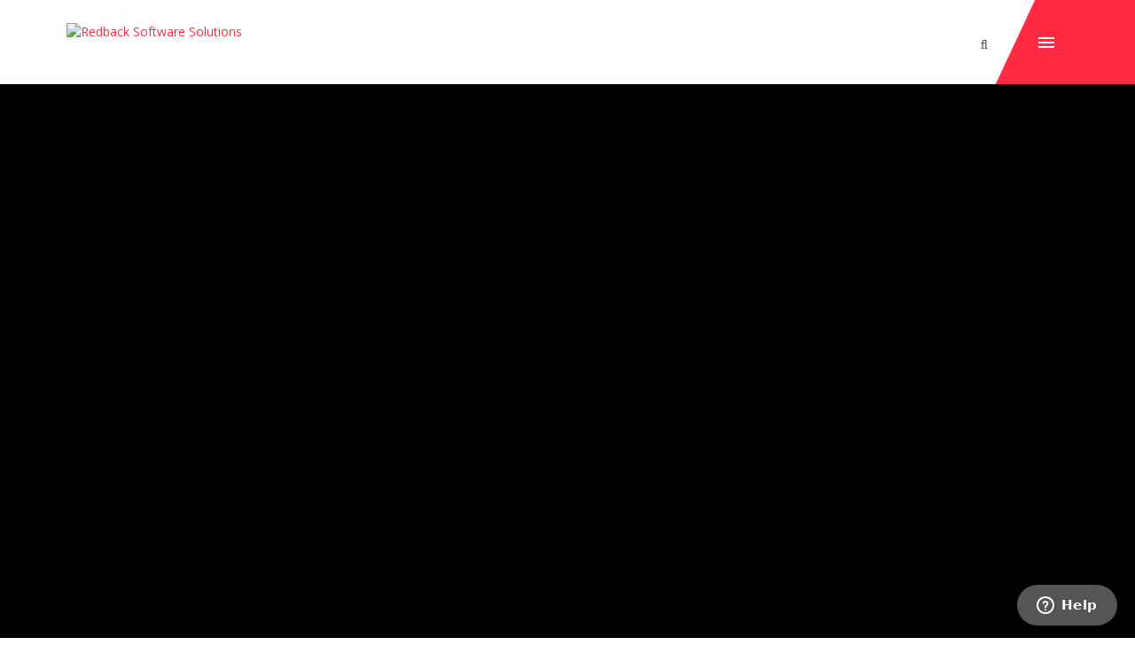

--- FILE ---
content_type: text/html; charset=UTF-8
request_url: https://www.redbacksoftware.com/real-time-development%20-Whiteboard%20Animations%20Apps.html
body_size: 28298
content:

<!-- LAST VIRUS CHECKED AND CLEANED 13.06.2020 -->
<!DOCTYPE HTML>
<html prefix="og: http://ogp.me/ns#" lang="en-gb" dir="ltr"  data-config='{"twitter":0,"plusone":0,"facebook":0,"style":"default"}'>


<head>

<meta charset="utf-8">
<meta http-equiv="X-UA-Compatible" content="IE=edge">
<meta name="viewport" content="width=device-width, initial-scale=1">
  <base  />
  <meta name="author" content="Super User" />
  <meta http-equiv="content-type" content="text/html; charset=utf-8" />
  <meta name="generator" content="Joomla! - Open Source Content Management" />
  
  <title>Software Development, Web Application Development, Software Solutions Company in Chennai | Redback Software Solutions  </title>
    <meta name="keywords" content="Software Development solutions, IT Consulting, Web Portal Development, Content Management, Web Application, Mobile Application Development,Android App development web application development & user experience design services,Software Development Chennai, Web Developers Chennai,Software Development Company in Chennai,Software Development Company,Chennai,India Software development firm,software development,application software,custom software."/>
  <meta name="description" content="Redback is rated as top Web & Software application development company in India with its expertise in custom software, crm, web, ecommerce and software development world."/>
    <!-- This site is optimized with the Yoast WordPress SEO plugin v1.7.4 - https://yoast.com/wordpress/plugins/seo/ -->
<meta name="description" content="Software Development Company,Chennai,India Software development firm,software development,application software,custom software"/>
<meta name="keywords" content="Software Development solutions, IT Consulting, Web Portal Development, Content Management, Web Application, Mobile Application Development,Android App developmentweb application development & user experience design services,Software Development Chennai, Web Developers Chennai,Software Development Company in Chennai,Software Development Company,Chennai,India Software development firm,software development,application software,custom software."/>
<link rel="canonical" href="http://www.redbacksoftwares.com/" />
<link rel="publisher" href="https://plus.google.com/u/0/113050146794731189938"/>
<meta property="og:locale" content="en_US" />
<meta property="og:type" content="website" />
<meta property="og:title" content="Web and Software Application Development Company | Software Developers India" />
<meta property="og:description" content="Redback is rated as top Web & Software application development company in India with its expertise in custom software, crm, web, ecommerce and software development world.." />
<meta property="og:url" content="http://www.redbacksoftwares.com/" />
<meta property="og:site_name" content="Redbacksoftware" />
<meta property="og:image" content="http://www.redbacksoftwares.com/images/software.jpg" />
<meta property="og:image" content="http://www.redbacksoftwares.com/images/development.jpg" />
<meta property="og:image" content="http://www.redbacksoftwares.com/images/webapplication.jpg" />
<meta property="og:image" content="http://www.redbacksoftwares.com/images/android.jpg" />
<meta property="og:image" content="http://www.redbacksoftwares.com/images/crm.jpg" />
<meta property="og:image" content="http://www.redbacksoftwares.com/images/mobileapplication.jpg" />
<meta property="og:image" content="http://www.redbacksoftwares.com/images/wordpress.jpg" />
<meta property="og:image" content="http://www.redbacksoftwares.com/images/joomla.jpg" />
<meta name="twitter:card" content="summary_large_image"/>
<meta name="twitter:description" content="Redback is rated as top Web & Software application development company in India with its expertise in custom software, crm, web, ecommerce and software development world."/>
<meta name="twitter:title" content="Software Development, Web Application Development, Software Solutions Company in Chennai | Redback Software Solutions"/>
<meta name="twitter:site" content="@redbackcoding"/>
<meta name="twitter:domain" content="redbackcoding"/>
<meta name="twitter:image:src" content="http://www.redbacksoftwares.com/images/twitter.jpg"/>
<meta name="twitter:creator" content="@redbacksoftwares"/>
<script type="application/ld+json">{ "@context": "http://schema.org", "@type": "WebSite", "url": "http://www.redbacksoftwares.com/", "potentialAction": { "@type": "SearchAction", "target": "http://www.redbacksoftwares.com/?s={search_term}", "query-input": "required name=search_term" } }</script>
<!-- / Yoast WordPress SEO plugin. -->
  <link href="component/search/indexd3a2.html?Itemid=390&amp;format=opensearch" rel="search" title="Redback Software Solutions" type="application/opensearchdescription+xml" />
  <link href="index-2.html" rel="canonical" />
  <link href="templates/redback/favicon.ico" rel="shortcut icon" type="image/vnd.microsoft.icon" />
  <link rel="stylesheet" href="plugins/system/bdthemes_preloader/assets/themes/loadingcircle.css" type="text/css" />
  <link rel="stylesheet" href="templates/redback/css/k2.css" type="text/css" />
  <link rel="stylesheet" href="plugins/system/bdthemes_shortcodes/css/shortcode-ultimate.css" type="text/css" />
  <link rel="stylesheet" href="plugins/system/bdthemes_shortcodes/css/font-awesome.css" type="text/css" />
  <link rel="stylesheet" href="templates/redback/css/shortcodes.css" type="text/css" />
  <link rel="stylesheet" href="cache/widgetkit/widgetkit-b6280a07.css" type="text/css" />
  <link rel="stylesheet" href="media/com_uniterevolution2/assets/rs-plugin/css/settings.css" type="text/css" />
  <link rel="stylesheet" href="media/com_uniterevolution2/assets/rs-plugin/css/dynamic-captions.css" type="text/css" />
  <link rel="stylesheet" href="media/com_uniterevolution2/assets/rs-plugin/css/static-captions.css" type="text/css" />
  <link rel="stylesheet" href="media/com_hikashop/css/frontend_default3237.css?t=1444946616" type="text/css" />
  <link rel="stylesheet" href="templates/redback/html/plg_bdthemes_shortcodes/shortcodes/heading/css/heading.css" type="text/css" />
  <link rel="stylesheet" href="plugins/system/bdthemes_shortcodes/shortcodes/spacer/css/spacer.css" type="text/css" />
  <link rel="stylesheet" href="plugins/system/bdthemes_shortcodes/css/row-column.css" type="text/css" />
  <link rel="stylesheet" href="plugins/system/bdthemes_shortcodes/shortcodes/panel/css/panel.css" type="text/css" />
  <link rel="stylesheet" href="plugins/system/bdthemes_shortcodes/css/linea.css" type="text/css" />
  <link rel="stylesheet" href="plugins/system/bdthemes_shortcodes/shortcodes/icon_list_item/css/icon-list.css" type="text/css" />
  <link rel="stylesheet" href="plugins/system/bdthemes_shortcodes/shortcodes/counter/css/counter.css" type="text/css" />
  <link rel="stylesheet" href="plugins/system/bdthemes_shortcodes/shortcodes/member/css/member.css" type="text/css" />
  <link rel="stylesheet" href="plugins/system/bdthemes_shortcodes/shortcodes/section/css/section.css" type="text/css" />
  <link rel="stylesheet" href="templates/redback/html/plg_bdthemes_shortcodes/shortcodes/portfolio/css/portfolio.css" type="text/css" />
  <link rel="stylesheet" href="plugins/system/bdthemes_shortcodes/css/magnific-popup.css" type="text/css" />
  <link rel="stylesheet" href="plugins/system/bdthemes_shortcodes/shortcodes/list/css/list.css" type="text/css" />
  <link rel="stylesheet" href="media/system/css/modal.css" type="text/css" />
  <link rel="stylesheet" href="media/com_acymailing/css/module_defaultb484.css?v=1440458744" type="text/css" />
  <link rel="stylesheet" href="modules/mod_bdthemes_logo/css/style.css" type="text/css" />
  <link rel="stylesheet" href="media/jui/css/chosen.css" type="text/css" />
  <style type="text/css">
#suhead5665b687a94da.su-heading .su-heading-inner {font-size: 42px;line-height: 42px; color: #000;}
#suhead5665b687a94da.su-heading .su-subh {font-size: 24px;line-height: 24px;}
#suhead5665b687a94da.su-heading .su-heading-inner {border-left-color: #FF2B42}
#supnl5665b687a9bb7.su-panel { border:none;}
#supnl5665b687a9bb7.su-panel .su-panel-content { padding:0px;}
#suil5665b687a9e2b .icon_list_icon .list-img-icon {color:#FF2B42;font-size: 32px;}
#suil5665b687a9e2b .icon_list_icon { background:transparent; font-size:32px; max-width:32px; height:32px;border:1px dashed #FF2B42;padding:40px;-webkit-border-radius:100px; border-radius:100px;}
#suil5665b687a9e2b .icon_description { margin-top: 30px;}
#suil5665b687a9e2b .icon_description h3 {font-size: 22px;}
#suil5665b687a9e2b .icon_description_text { color:#444;}
#supnl5665b687aa26b.su-panel { border:none;}
#supnl5665b687aa26b.su-panel .su-panel-content { padding:0px;}
#suil5665b687aa4b3 .icon_list_icon .list-img-icon {color:#FF2B42;font-size: 32px;}
#suil5665b687aa4b3 .icon_list_icon { background:transparent; font-size:32px; max-width:32px; height:32px;border:1px dashed #FF2B42;padding:40px;-webkit-border-radius:100px; border-radius:100px;}
#suil5665b687aa4b3 .icon_description { margin-top: 30px;}
#suil5665b687aa4b3 .icon_description h3 {font-size: 22px;}
#suil5665b687aa4b3 .icon_description_text { color:#444;}
#supnl5665b687aa86f.su-panel { border:none;}
#supnl5665b687aa86f.su-panel .su-panel-content { padding:0px;}
#suil5665b687aaaf3 .icon_list_icon .list-img-icon {color:#FF2B42;font-size: 32px;}
#suil5665b687aaaf3 .icon_list_icon { background:transparent; font-size:32px; max-width:32px; height:32px;border:1px dashed #FF2B42;padding:40px;-webkit-border-radius:100px; border-radius:100px;}
#suil5665b687aaaf3 .icon_description { margin-top: 30px;}
#suil5665b687aaaf3 .icon_description h3 {font-size: 22px;}
#suil5665b687aaaf3 .icon_description_text { color:#444;}

#suc5665b687ae8c3 {border:0px solid #d5b1dd;}
#suc5665b687ae8c3 .su-counter-number { font-size: 55px; color:#ffffff; }
#suc5665b687ae8c3 .su-counter-text {color:#ffffff; font-size: 18px;}
#suc5665b687ae8c3 .su-counter-icon i {font-size: 24px;}
#suc5665b687aed81 {border:0px solid #d5b1dd;}
#suc5665b687aed81 .su-counter-number { font-size: 55px; color:#000000; }
#suc5665b687aed81 .su-counter-text {color:#000; font-size: 18px;}
#suc5665b687aed81 .su-counter-icon i {font-size: 24px;}
#suc5665b687af1ae {border:0px solid #d5b1dd;}
#suc5665b687af1ae .su-counter-number { font-size: 55px; color:#ffffff; }
#suc5665b687af1ae .su-counter-text {color:#ffffff; font-size: 18px;}
#suc5665b687af1ae .su-counter-icon i {font-size: 24px;}
#suc5665b687af5d4 {border:0px solid #d5b1dd;}
#suc5665b687af5d4 .su-counter-number { font-size: 55px; color:#000000; }
#suc5665b687af5d4 .su-counter-text {color:#000; font-size: 18px;}
#suc5665b687af5d4 .su-counter-icon i {font-size: 24px;}

#suhead5665b687b07f0.su-heading .su-heading-inner {font-size: 42px;line-height: 42px; color: #000;}
#suhead5665b687b07f0.su-heading .su-subh {font-size: 24px;line-height: 24px;}
#suhead5665b687b07f0.su-heading .su-heading-inner {border-left-color: #FF2B42}
#sum5665b687b0f70.su-member {background-color:#ffffff; color:#333333; border:1px solid rgba(0, 0, 0, 0.05);;}
#sum5665b687b0f70.su-member .su-member-info {text-align:center;}

#sum5665b687b151d.su-member {background-color:#ffffff; color:#333333; border:1px solid rgba(0, 0, 0, 0.05);;}
#sum5665b687b151d.su-member .su-member-info {text-align:center;}

#sum5665b687b1a0f.su-member {background-color:#ffffff; color:#333333; border:1px solid rgba(0, 0, 0, 0.05);;}
#sum5665b687b1a0f.su-member .su-member-info {text-align:center;}


#suhead5665b687b2b13.su-heading .su-heading-inner {font-size: 48px;line-height: 48px; color: #000;}
#suhead5665b687b2b13.su-heading .su-subh {font-size: 24px;line-height: 24px;}
#suhead5665b687b2b13.su-heading .su-heading-inner {border-left-color: #FF2B42}
#sec_5665b687b2d53 .su-section {}
#sec_5665b687b2d53 .su-section-overlay {opacity:0.4;}
#sec_5665b687b2d53 .su-section-content {max-width:100%;padding:0px;}
              #susc_5665b687b489d .mega-hoversubtitle { color: #cccccc;} 
              #susc_5665b687b489d .mega-entry .mega-entry-innerwrap { border: 0;} 
            

#suhead5665b68904cdd.su-heading .su-heading-inner {font-size: 48px;line-height: 48px; color: #000;}
#suhead5665b68904cdd.su-heading .su-subh {font-size: 24px;line-height: 24px;}
#suhead5665b68904cdd.su-heading .su-heading-inner {border-left-color: #FF2B42}
#sul_5665b68904f57.su-list i { color:#e74c3c; }
#sec_5665b689062ca .su-section {}
#sec_5665b689062ca .su-section-overlay {opacity:0.4;}
#sec_5665b689062ca .su-section-content {max-width:1130px;text-align:left;padding:70px 0px 12px 0px;}
#suhead5665b689064eb.su-heading .su-heading-inner {font-size: 48px;line-height: 48px; color: #000;}
#suhead5665b689064eb.su-heading .su-subh {font-size: 24px;line-height: 24px;}
#suhead5665b689064eb.su-heading .su-heading-inner {border-left-color: #FF2B42}
#hikashop_category_information_module_272 div.hikashop_subcontainer {
	background:#ffffff;
}
#hikashop_category_information_module_272 .hikashop_rtop *,#hikashop_category_information_module_272 .hikashop_rbottom *{
	background:#ffffff;
}
			
#hikashop_category_information_module_272 div.hikashop_subcontainer,#hikashop_category_information_module_272 div.hikashop_subcontainer span {
	text-align:center;
}
#hikashop_category_information_module_272 div.hikashop_container {
	text-align:center;
}
			
#hikashop_category_information_module_272 div.hikashop_container {
	margin:10px 10px;
}
#hikashop_category_information_module_272 div.hikashop_category,#hikashop_category_information_module_272 div.hikashop_product{
	float:left;
}

  </style>
  <script src="media/jui/js/jquery.min.js" type="text/javascript"></script>
  <script src="media/jui/js/jquery-migrate.min.js" type="text/javascript"></script>
  <script src="media/jui/js/jquery-noconflict.js" type="text/javascript"></script>
  <script src="media/system/js/mootools-core.js" type="text/javascript"></script>
  <script src="media/system/js/core.js" type="text/javascript"></script>
  <script src="media/system/js/mootools-more.js" type="text/javascript"></script>
  <script src="media/system/js/modal.js" type="text/javascript"></script>
  
  
  
  <script src="media/jui/js/bootstrap.min.js" type="text/javascript"></script>
  <script src="media/jui/js/chosen.jquery.min.js" type="text/javascript"></script>
  <script src="plugins/system/bdthemes_preloader/assets/js/preloader.min.js" type="text/javascript"></script>
  <script src="components/com_k2/js/k228d5.js?v2.6.9&amp;sitepath=/demo/joomla/kirion/" type="text/javascript"></script>
  <script src="plugins/system/bdthemes_shortcodes/js/shortcode-ultimate.js" type="text/javascript"></script>
  <script src="cache/widgetkit/widgetkit-308529f0.js" type="text/javascript"></script>
  <script src="media/com_uniterevolution2/assets/rs-plugin/js/jquery.themepunch.tools.min.js" type="text/javascript"></script>
  <script src="media/com_uniterevolution2/assets/rs-plugin/js/jquery.themepunch.revolution.min.js" type="text/javascript"></script>
  <script src="media/com_hikashop/js/hikashop08e6.js?v=260" type="text/javascript"></script>
  <script src="plugins/system/bdthemes_shortcodes/shortcodes/panel/js/panel.js" type="text/javascript"></script>
  <script src="plugins/system/bdthemes_shortcodes/js/scrollReveal.min.js" type="text/javascript"></script>
  <script src="plugins/system/bdthemes_shortcodes/js/jquery.appear.js" type="text/javascript"></script>
  <script src="plugins/system/bdthemes_shortcodes/shortcodes/counter/js/countUp.js" type="text/javascript"></script>
  <script src="plugins/system/bdthemes_shortcodes/shortcodes/member/js/member.js" type="text/javascript"></script>
  <script src="plugins/system/bdthemes_shortcodes/shortcodes/section/js/section.js" type="text/javascript"></script>
  <script src="plugins/system/bdthemes_shortcodes/js/magnific-popup.js" type="text/javascript"></script>
  <script src="templates/redback/html/plg_bdthemes_shortcodes/shortcodes/portfolio/js/themepunch_tools.js" type="text/javascript"></script>
  <script src="templates/redback/html/plg_bdthemes_shortcodes/shortcodes/portfolio/js/themepunch_megafoliopro.js" type="text/javascript"></script>
  <script src="templates/redback/html/plg_bdthemes_shortcodes/shortcodes/portfolio/js/portfolio.js" type="text/javascript"></script>
  <script src="media/com_acymailing/js/acymailing_module1458.js?v=494" type="text/javascript"></script>
  <script type="text/javascript">

		jQuery(function($) {
			SqueezeBox.initialize({});
			SqueezeBox.assign($('a.modal').get(), {
				parse: 'rel'
			});
		});
		function jModalClose() {
			SqueezeBox.close();
		}
	var acymailing = Array();
				acymailing['NAMECAPTION'] = 'Name';
				acymailing['NAME_MISSING'] = 'Please enter your name';
				acymailing['EMAILCAPTION'] = 'Enter your email';
				acymailing['VALID_EMAIL'] = 'Please enter a valid e-mail address';
				acymailing['ACCEPT_TERMS'] = 'Please check the Terms and Conditions';
				acymailing['CAPTCHA_MISSING'] = 'Please enter the security code displayed in the image';
				acymailing['NO_LIST_SELECTED'] = 'Please select the lists you want to subscribe to';
		
		jQuery(function($) {
			SqueezeBox.initialize({});
			SqueezeBox.assign($('a.modal').get(), {
				parse: 'rel'
			});
		});
		function jModalClose() {
			SqueezeBox.close();
		}
<!--

	function hikashopModifyQuantity(id,obj,add,form,type,moduleid){
		var d = document, cart_type="cart", addStr="", qty=1, e = null;
		if(type) cart_type = type;
		if(add) addStr = "&add=1";

		if(moduleid === undefined) moduleid = 0;

		if(obj){
			qty = parseInt(obj.value);
		}else if(document.getElementById("hikashop_product_quantity_field_"+id) && document.getElementById("hikashop_product_quantity_field_"+id).value){
			qty = document.getElementById("hikashop_product_quantity_field_"+id).value;
		}
		if(form && document[form]){
			var varform = document[form];
			e = d.getElementById("hikashop_cart_type_"+id+"_"+moduleid);

			if(!e)
				e = d.getElementById("hikashop_cart_type_"+id);
			if(cart_type == "wishlist"){
				if(e) e.value = "wishlist";
				if(varform.cid) varform.cid.value = id;
				f = d.getElementById("type");
				if(f) f.value = "wishlist";
			}else{
				if(e) e.value = "cart";
				if(varform.cid) varform.cid.value = id;
			}
			if(varform.task) {
				varform.task.value = "updatecart";
			}

			var input = document.createElement("input");
			input.type = "hidden";
			input.name = "from_form";
			input.value = "true";
			varform.appendChild(input);

			varform.submit();
		}else{
			if(qty){
				
							if(cart_type == "wishlist"){
								SqueezeBox.fromElement("hikashop_notice_wishlist_box_trigger_link",{parse: "rel"});
							} else {
								SqueezeBox.fromElement("hikashop_notice_box_trigger_link",{parse: "rel"});
							}
						
			}
			var url = "/demo/joomla/kirion/index.php/component/hikashop/product/updatecart/tmpl-component?from=module&product_id="+id+"&cart_type="+cart_type+"&hikashop_ajax=1&quantity="+qty+addStr+"&return_url=aHR0cDovL2JkdGhlbWVzLmNvL2RlbW8vam9vbWxhL2tpcmlvbi8%3D";
			var completeFct = function(result) {
				var hikaModule = false;
				var checkmodule = false;
				if(result == "notLogged"){ // if the customer is not logged and use add to wishlist, display a popup for the notice
					SqueezeBox.fromElement("hikashop_notice_wishlist_box_trigger_link",{parse: "rel"});
				}else if(result.indexOf("URL|") != "-1"){ // id the option is set to redirect, do the redirection
					result = result.replace("URL|","");
					window.location = result;
					return false;
				}else if(result != ""){ // if the result is not empty check for the module
					checkmodule = true;
				}
				if(checkmodule){
					if(cart_type != "wishlist") {
						hikaModule = window.document.getElementById("hikashop_cart_module");
					}else{
						hikaModule = window.document.getElementById("hikashop_wishlist_module");
					}
				}
				if(hikaModule) hikaModule.innerHTML = result;
				if(window.jQuery && typeof(jQuery.noConflict) == "function" && !window.hkjQuery) {

				}
				if(window.hkjQuery && typeof(hkjQuery().chosen) == "function") {
					hkjQuery( ".tochosen:not(.chzn-done)" ).removeClass('chzn-done').removeClass('tochosen').chosen();
				}
			};
			try{
				new Ajax(url, {method: "get", onComplete: completeFct}).request();
			}catch(err){
				new Request({url: url, method: "get", onComplete: completeFct}).send();
			}
		}
		return false;
	}

//-->

				jQuery(document).ready(function (){
					jQuery('select').chosen({"disable_search_threshold":10,"allow_single_deselect":true,"placeholder_text_multiple":"Select some options","placeholder_text_single":"Select an option","no_results_text":"No results match"});
				});
			
  </script>

<link rel="apple-touch-icon-precomposed" href="templates/redback/apple_touch_icon.png">
<link rel="stylesheet" href="templates/redback/css/bootstrap.css">
<style >
.expanded-top-wrapper { background-image: url(images/sampledata/patterns/14.png) !important;}</style>
<link rel="stylesheet" href="templates/redback/css/theme.css">
<link rel="stylesheet" href="templates/redback/css/custom.css">
<link rel="stylesheet" href="templates/redback/css/hikashop.css">
<script>
</script>
<script src="templates/redback/warp/vendor/uikit/js/uikit.js"></script>
<script src="templates/redback/warp/vendor/uikit/js/components/autocomplete.js"></script>
<script src="templates/redback/warp/vendor/uikit/js/components/search.js"></script>
<script src="templates/redback/warp/vendor/uikit/js/components/tooltip.js"></script>
<script src="templates/redback/warp/js/social.js"></script>
<script src="templates/redback/js/theme.js"></script>
<script src="templates/redback/warp/vendor/uikit/js/components/sticky.js"></script>
<script src="templates/redback/js/SmoothScroll.js"></script>
<!--Start of Zopim Live Chat Script-->
<script type="text/javascript">
window.$zopim||(function(d,s){var z=$zopim=function(c){z._.push(c)},$=z.s=
d.createElement(s),e=d.getElementsByTagName(s)[0];z.set=function(o){z.set.
_.push(o)};z._=[];z.set._=[];$.async=!0;$.setAttribute("charset","utf-8");
$.src="//v2.zopim.com/?nVBvLxlsn0bt8eo0E1JWXvtsF9IC3CRL";z.t=+new Date;$.
type="text/javascript";e.parentNode.insertBefore($,e)})(document,"script");
</script>
<!--End of Zopim Live Chat Script-->
</head>

<body class="tm-isblog  header-default navbar-default layout-full headertype-default tm-has-slider">
<script>
  (function(i,s,o,g,r,a,m){i['GoogleAnalyticsObject']=r;i[r]=i[r]||function(){
  (i[r].q=i[r].q||[]).push(arguments)},i[r].l=1*new Date();a=s.createElement(o),
  m=s.getElementsByTagName(o)[0];a.async=1;a.src=g;m.parentNode.insertBefore(a,m)
  })(window,document,'script','//www.google-analytics.com/analytics.js','ga');

  ga('create', 'UA-72130623-1', 'auto');
  ga('send', 'pageview');

</script>
<!-- Google Tag Manager -->
<noscript><iframe src="//www.googletagmanager.com/ns.html?id=GTM-TS9KRC"
height="0" width="0" style="display:none;visibility:hidden"></iframe></noscript>
<script>(function(w,d,s,l,i){w[l]=w[l]||[];w[l].push({'gtm.start':
new Date().getTime(),event:'gtm.js'});var f=d.getElementsByTagName(s)[0],
j=d.createElement(s),dl=l!='dataLayer'?'&l='+l:'';j.async=true;j.src=
'//www.googletagmanager.com/gtm.js?id='+i+dl;f.parentNode.insertBefore(j,f);
})(window,document,'script','dataLayer','GTM-TS9KRC');</script>
<!-- End Google Tag Manager -->


   <script type="text/javascript">
function clickIE() {if (document.all) {(message);return false;}}
function clickNS(e) {if
(document.layers||(document.getElementById&&!document.all)) {
if (e.which==2||e.which==3) {(message);return false;}}}
if (document.layers)
{document.captureEvents(Event.MOUSEDOWN);document.onmousedown=clickNS;}
else{document.onmouseup=clickNS;document.oncontextmenu=clickIE;}
document.oncontextmenu=new Function("return false")
</script>


<script type="text/javascript">
window.addEventListener("keydown",function(e){if(e.ctrlKey&&(e.which==65||e.which==66||e.which==67||e.which==73||e.which==80||e.which==83||e.which==85||e.which==86)){e.preventDefault()}});document.keypress=function(e){if(e.ctrlKey&&(e.which==65||e.which==66||e.which==67||e.which==73||e.which==80||e.which==83||e.which==85||e.which==86)){}return false}
</script>

<script type="text/javascript">
document.onkeydown=function(e){e=e||window.event;if(e.keyCode==123||e.keyCode==18){return false}}
</script>






	
	<div class="layout-full-wrapper">
	
		
		<div class="header-top-wrapper">
			<div class="tm-header-wrapper">


	
							<div class="tm-headerbar uk-clearfix" >
				<div class="uk-container uk-container-center">
					<nav class="tm-navbar-full">
						<div class="uk-navbar">

															<div class="uk-visible-large">
									
<div class="logo-container">
			<a class="tm-logo" href="index.html" title="Redback Software Solutions" style=" height:44px;">
			<img  class="auto-hw-logo"  style=" height:44px;" src="logo.png" alt="Redback Software Solutions" >
		</a>
	
	</div>								</div>
							
														<!-- <div class="uk-visible-large">
															</div> -->
							
														<div class="tm-offcanvas uk-align-right">
								<a href="#offcanvas" class="uk-navbar-toggle" data-uk-offcanvas>
									<div class="tm-icon-menu"></div>
								</a>
							</div>
							
							
														<div class="tm-search uk-align-right uk-visible-large">
								<div class="uk-navbar-content">
<form id="search-187" class="uk-search" action="http://bdthemes.co/demo/joomla/kirion/index.php" method="post" role="search" data-uk-search="{'source': '/demo/joomla/kirion/index.php/component/search/?tmpl=raw&amp;type=json&amp;ordering=&amp;searchphrase=all', 'param': 'searchword', 'msgResultsHeader': 'Search Results', 'msgMoreResults': 'More Results', 'msgNoResults': 'No results found', flipDropdown: 1}">
	<input class="uk-search-field" type="search" name="searchword" placeholder="search...">
	<input type="hidden" name="task"   value="search">
	<input type="hidden" name="option" value="com_search">
	<input type="hidden" name="Itemid" value="101">
</form></div>
							</div>
														
							
															<div class="uk-hidden-large tm-logo-small">
									
<div class="logo-container">
			<a class="tm-logo" href="index.html" title="Redback Software Solutions" style=" height:24px;margin:15px 0 0 0;">
			<img  class="auto-hw-logo"  style=" height:24px;" src="images/sampledata/logos/logo-mobile.svg" alt="Redback Software Solutions" >
		</a>
	
	</div>								</div>
							
						</div>
					</nav>
				</div>
			</div>
				
	
		</div>



		</div>

		
					<div class="slider-wrapper" id="tmSlider">
				<div class="uk-container-center">
					<section class="tm-slider uk-grid" data-uk-grid-match="{target:'> div > .uk-panel'}" data-uk-grid-margin>
<div class="uk-width-1-1"><div class=""><div class="panel-content"><!-- START REVOLUTION SLIDER 4.6.8 fullscreen mode -->

<div id="rev_slider_1_1_wrapper" class="rev_slider_wrapper fullscreen-container" style="background-color:#000;padding:0px;">
	<div id="rev_slider_1_1" class="rev_slider fullscreenbanner" style="display:none;">
<ul>	<!-- SLIDE  1-->
	<li data-transition="parallaxtobottom" data-slotamount="7" data-masterspeed="300"  data-saveperformance="off" >
		<!-- MAIN IMAGE -->
		<img src="images/sampledata/sliders/slider1/slide1/bg.jpg"  alt="bg"  data-bgposition="center top" data-bgfit="cover" data-bgrepeat="no-repeat">
		<!-- LAYERS -->

		<!-- LAYER NR. 1 -->
		<div class="tp-caption lfl"
			data-x="-400"
			data-y="center" data-voffset="0"
			data-speed="1200"
			data-start="500"
			data-easing="easeInOutExpo"
			data-elementdelay="0.1"
			data-endelementdelay="0.1"
			 data-endspeed="300"

			style="z-index: 5;"><img src="images/sampledata/sliders/slider1/slide1/01.png" alt="">
		</div>

		<!-- LAYER NR. 2 -->
		<div class="tp-caption lfr"
			data-x="right" data-hoffset="-233"
			data-y="center" data-voffset="220"
			data-speed="1200"
			data-start="1000"
			data-easing="easeInOutExpo"
			data-elementdelay="0.1"
			data-endelementdelay="0.1"
			 data-endspeed="300"

			style="z-index: 6;"><img src="images/sampledata/sliders/slider1/slide1/2.png" alt="">
		</div>

		<!-- LAYER NR. 3 -->
		<div class="tp-caption largeHeading customin ltl tp-resizeme"
			data-x="35"
			data-y="center" data-voffset="-120"
			data-customin="x:0;y:0;z:0;rotationX:90;rotationY:0;rotationZ:0;scaleX:1;scaleY:1;skewX:0;skewY:0;opacity:0;transformPerspective:200;transformOrigin:50% 0%;"
			data-speed="800"
			data-start="2200"
			data-easing="Back.easeInOut"
			data-splitin="chars"
			data-splitout="none"
			data-elementdelay="0.1"
			data-endelementdelay="0.1"
			 data-endspeed="400"
			data-endeasing="Back.easeIn"

			style="z-index: 7; max-width: ; max-height: ; white-space: normal;"><h1>REDBACK</h1>
		</div>

		<!-- LAYER NR. 4 -->
		<div class="tp-caption largeHeading global-link-color customin ltl tp-resizeme"
			data-x="35"
			data-y="center" data-voffset="-35"
			data-customin="x:0;y:0;z:0;rotationX:90;rotationY:0;rotationZ:0;scaleX:1;scaleY:1;skewX:0;skewY:0;opacity:0;transformPerspective:200;transformOrigin:50% 0%;"
			data-speed="800"
			data-start="2950"
			data-easing="Back.easeInOut"
			data-splitin="chars"
			data-splitout="none"
			data-elementdelay="0.1"
			data-endelementdelay="0.1"
			 data-endspeed="400"
			data-endeasing="Back.easeIn"

			style="z-index: 8; max-width: auto; max-height: auto; white-space: normal;"><h1>Software Solutions</h1>
		</div>

		<!-- LAYER NR. 5 -->
		<div class="tp-caption detailText p sfr ltl tp-resizeme"
			data-x="35"
			data-y="center" data-voffset="45"
			data-speed="800"
			data-start="3550"
			data-easing="easeInOutExpo"
			data-splitin="none"
			data-splitout="none"
			data-elementdelay="0.1"
			data-endelementdelay="0.1"
			 data-endspeed="400"
			data-endeasing="Back.easeIn"

			style="z-index: 9; max-width: auto; max-height: auto; white-space: nowrap;"><p>Intelligent, cost-effective software solutions for companies large and small.</p>
		</div>

		<!-- LAYER NR. 6 -->
		<div class="tp-caption sfr ltl tp-resizeme"
			data-x="35"
			data-y="center" data-voffset="135"
			data-speed="800"
			data-start="4000"
			data-easing="easeInOutExpo"
			data-splitin="none"
			data-splitout="none"
			data-elementdelay="0.1"
			data-endelementdelay="0.1"
			 data-endspeed="400"
			data-endeasing="Back.easeIn"

			style="z-index: 10; max-width: auto; max-height: auto; white-space: nowrap;"><a href="contact-us.html" class='readon large border white'>Connect Us</a>
		</div>
	</li>
	<!-- SLIDE  2-->
	<li data-transition="zoomout" data-slotamount="7" data-masterspeed="300"  data-saveperformance="off" >
		<!-- MAIN IMAGE -->
		<img src="images/sampledata/sliders/slider1/slide2/bg.jpg"  alt="bg"  data-bgposition="center top" data-bgfit="cover" data-bgrepeat="no-repeat">
		<!-- LAYERS -->

		<!-- LAYER NR. 1 -->
		<div class="tp-caption lfl"
			data-x="-335"
			data-y="center" data-voffset="0"
			data-speed="1200"
			data-start="600"
			data-easing="easeInOutExpo"
			data-elementdelay="0.1"
			data-endelementdelay="0.1"
			 data-endspeed="300"

			style="z-index: 5;"><img src="images/sampledata/sliders/slider1/slide2/1.png" alt="">
		</div>

		<!-- LAYER NR. 2 -->
		<div class="tp-caption largeHeading global-link-color customin customout tp-resizeme"
			data-x="35"
			data-y="center" data-voffset="-130"
			data-customin="x:0;y:0;z:0;rotationX:90;rotationY:0;rotationZ:0;scaleX:1;scaleY:1;skewX:0;skewY:0;opacity:0;transformPerspective:200;transformOrigin:50% 0%;"
			data-customout="x:0;y:0;z:0;rotationX:90;rotationY:0;rotationZ:0;scaleX:1;scaleY:1;skewX:0;skewY:0;opacity:0;transformPerspective:200;transformOrigin:50% 0%;"
			data-speed="1200"
			data-start="1300"
			data-easing="Back.easeInOut"
			data-splitin="none"
			data-splitout="none"
			data-elementdelay="0.1"
			data-endelementdelay="0.1"
			 data-endspeed="400"
			data-endeasing="Back.easeIn"

			style="z-index: 6; max-width: ; max-height: ; white-space: normal;"><h1>Sofware Solutions</h1>
		</div>

		<!-- LAYER NR. 3 -->
		<div class="tp-caption largeHeading customin customout tp-resizeme"
			data-x="35"
			data-y="center" data-voffset="-45"
			data-customin="x:0;y:0;z:0;rotationX:90;rotationY:0;rotationZ:0;scaleX:1;scaleY:1;skewX:0;skewY:0;opacity:0;transformPerspective:200;transformOrigin:50% 0%;"
			data-customout="x:0;y:0;z:0;rotationX:90;rotationY:0;rotationZ:0;scaleX:1;scaleY:1;skewX:0;skewY:0;opacity:0;transformPerspective:200;transformOrigin:50% 0%;"
			data-speed="1200"
			data-start="1750"
			data-easing="Back.easeInOut"
			data-splitin="none"
			data-splitout="none"
			data-elementdelay="0.1"
			data-endelementdelay="0.1"
			 data-endspeed="400"
			data-endeasing="Back.easeIn"

			style="z-index: 7; max-width: auto; max-height: auto; white-space: normal;"><h1 class="global-link-color"> DEVELOPMENT</h1>
		</div>

		<!-- LAYER NR. 4 -->
		<div class="tp-caption detailText p sfr tp-resizeme"
			data-x="35"
			data-y="center" data-voffset="40"
			data-speed="1200"
			data-start="2100"
			data-easing="easeInOutExpo"
			data-splitin="none"
			data-splitout="none"
			data-elementdelay="0.1"
			data-endelementdelay="0.1"
			 data-endspeed="300"

			style="z-index: 8; max-width: auto; max-height: auto; white-space: nowrap;"><p>We help your business build software <br>  that drives revenue and delivers seamless customer experiences.</p>
		</div>

		<!-- LAYER NR. 5 -->
		<div class="tp-caption lfb tp-resizeme"
			data-x="35"
			data-y="center" data-voffset="145"
			data-speed="1200"
			data-start="2500"
			data-easing="easeInOutExpo"
			data-splitin="none"
			data-splitout="none"
			data-elementdelay="0.1"
			data-endelementdelay="0.1"
			 data-endspeed="300"

			style="z-index: 9; max-width: auto; max-height: auto; white-space: nowrap;"><a href='#' class='readon large border white'>Build Now</a>
		</div>
	</li>
	<!-- SLIDE  3-->
	<li data-transition="zoomout" data-slotamount="7" data-masterspeed="300"  data-saveperformance="off" >
		<!-- MAIN IMAGE -->
		<img src="images/sampledata/sliders/slider1/slide3/bg.jpg"  alt="bg"  data-bgposition="center top" data-bgfit="cover" data-bgrepeat="no-repeat">
		<!-- LAYERS -->

		<!-- LAYER NR. 1 -->
		<div class="tp-caption largeHeading global-link-color customin customout tp-resizeme"
			data-x="35"
			data-y="center" data-voffset="-120"
			data-customin="x:0;y:0;z:0;rotationX:90;rotationY:0;rotationZ:0;scaleX:1;scaleY:1;skewX:0;skewY:0;opacity:0;transformPerspective:200;transformOrigin:50% 0%;"
			data-customout="x:0;y:0;z:0;rotationX:90;rotationY:0;rotationZ:0;scaleX:1;scaleY:1;skewX:0;skewY:0;opacity:0;transformPerspective:200;transformOrigin:50% 0%;"
			data-speed="1200"
			data-start="1200"
			data-easing="Back.easeInOut"
			data-splitin="none"
			data-splitout="none"
			data-elementdelay="0.1"
			data-endelementdelay="0.1"
			 data-endspeed="1200"
			data-endeasing="Back.easeIn"

			style="z-index: 5; max-width: auto; max-height: auto; white-space: normal;"><h1>Software Services</h1>
		</div>

		<!-- LAYER NR. 2 -->
		<div class="tp-caption largeHeading customin customout tp-resizeme"
			data-x="35"
			data-y="center" data-voffset="-35"
			data-customin="x:0;y:0;z:0;rotationX:90;rotationY:0;rotationZ:0;scaleX:1;scaleY:1;skewX:0;skewY:0;opacity:0;transformPerspective:200;transformOrigin:50% 0%;"
			data-customout="x:0;y:0;z:0;rotationX:90;rotationY:0;rotationZ:0;scaleX:1;scaleY:1;skewX:0;skewY:0;opacity:0;transformPerspective:200;transformOrigin:50% 0%;"
			data-speed="1200"
			data-start="1900"
			data-easing="Back.easeInOut"
			data-splitin="none"
			data-splitout="none"
			data-elementdelay="0.1"
			data-endelementdelay="0.1"
			 data-endspeed="1200"
			data-endeasing="Back.easeIn"

			style="z-index: 6; max-width: auto; max-height: auto; white-space: nowrap;"><h1 class=" global-link-color">BUSINESS SOLUTIONS</h1>
		</div>

		<!-- LAYER NR. 3 -->
		<div class="tp-caption detailText p lfl tp-resizeme"
			data-x="35"
			data-y="center" data-voffset="45"
			data-speed="1200"
			data-start="2500"
			data-easing="easeInOutExpo"
			data-splitin="none"
			data-splitout="none"
			data-elementdelay="0.1"
			data-endelementdelay="0.1"
			 data-endspeed="300"

			style="z-index: 7; max-width: auto; max-height: auto; white-space: nowrap;">
				<div style="" class="tp-layer-inner-rotation detailText p  rs-pulse"  data-easing="Power3.easeInOut" data-speed="2" data-zoomstart="1" data-zoomend="1"><p> Are you looking for a partner to work
with to make your vision a reality?</p>
				</div>
		</div>

		<!-- LAYER NR. 4 -->
		<div class="tp-caption lfb tp-resizeme"
			data-x="35"
			data-y="center" data-voffset="135"
			data-speed="1200"
			data-start="3200"
			data-easing="easeInOutExpo"
			data-splitin="none"
			data-splitout="none"
			data-elementdelay="0.1"
			data-endelementdelay="0.1"
			 data-endspeed="300"

			style="z-index: 8; max-width: auto; max-height: auto; white-space: nowrap;"><a href='#' class='readon large'>Connect Us</a>
		</div>
	</li>
</ul>
<div class="tp-bannertimer"></div>	</div>
			
			<script type="text/javascript">

					
				/******************************************
					-	PREPARE PLACEHOLDER FOR SLIDER	-
				******************************************/
								
				 
						var setREVStartSize = function() {
							var	tpopt = new Object(); 
								tpopt.startwidth = 1240;
								tpopt.startheight = 550;
								tpopt.container = jQuery('#rev_slider_1_1');
								tpopt.fullScreen = "on";
								tpopt.forceFullWidth="off";

							tpopt.container.closest(".rev_slider_wrapper").css({height:tpopt.container.height()});tpopt.width=parseInt(tpopt.container.width(),0);tpopt.height=parseInt(tpopt.container.height(),0);tpopt.bw=tpopt.width/tpopt.startwidth;tpopt.bh=tpopt.height/tpopt.startheight;if(tpopt.bh>tpopt.bw)tpopt.bh=tpopt.bw;if(tpopt.bh<tpopt.bw)tpopt.bw=tpopt.bh;if(tpopt.bw<tpopt.bh)tpopt.bh=tpopt.bw;if(tpopt.bh>1){tpopt.bw=1;tpopt.bh=1}if(tpopt.bw>1){tpopt.bw=1;tpopt.bh=1}tpopt.height=Math.round(tpopt.startheight*(tpopt.width/tpopt.startwidth));if(tpopt.height>tpopt.startheight&&tpopt.autoHeight!="on")tpopt.height=tpopt.startheight;if(tpopt.fullScreen=="on"){tpopt.height=tpopt.bw*tpopt.startheight;var cow=tpopt.container.parent().width();var coh=jQuery(window).height();if(tpopt.fullScreenOffsetContainer!=undefined){try{var offcontainers=tpopt.fullScreenOffsetContainer.split(",");jQuery.each(offcontainers,function(e,t){coh=coh-jQuery(t).outerHeight(true);if(coh<tpopt.minFullScreenHeight)coh=tpopt.minFullScreenHeight})}catch(e){}}tpopt.container.parent().height(coh);tpopt.container.height(coh);tpopt.container.closest(".rev_slider_wrapper").height(coh);tpopt.container.closest(".forcefullwidth_wrapper_tp_banner").find(".tp-fullwidth-forcer").height(coh);tpopt.container.css({height:"100%"});tpopt.height=coh;}else{tpopt.container.height(tpopt.height);tpopt.container.closest(".rev_slider_wrapper").height(tpopt.height);tpopt.container.closest(".forcefullwidth_wrapper_tp_banner").find(".tp-fullwidth-forcer").height(tpopt.height);}
						};
						
						/* CALL PLACEHOLDER */
						setREVStartSize();
								
				
				var tpj=jQuery;				
				tpj.noConflict();				
				var revapi1;
				
				
				
				tpj(document).ready(function() {
				
					
								
				if(tpj('#rev_slider_1_1').revolution == undefined){
					revslider_showDoubleJqueryError('#rev_slider_1_1');
				}else{
				   revapi1 = tpj('#rev_slider_1_1').show().revolution(
					{
											
						dottedOverlay:"none",
						delay:9000,
						startwidth:1240,
						startheight:550,
						hideThumbs:200,
						
						thumbWidth:100,
						thumbHeight:50,
						thumbAmount:3,
													
						simplifyAll:"off",						
						navigationType:"none",
						navigationArrows:"solo",
						navigationStyle:"round",						
						touchenabled:"on",
						onHoverStop:"on",						
						nextSlideOnWindowFocus:"off",
						
						swipe_threshold: 75,
						swipe_min_touches: 1,
						drag_block_vertical: false,
																		
																		
						keyboardNavigation:"off",
						
						navigationHAlign:"center",
						navigationVAlign:"bottom",
						navigationHOffset:0,
						navigationVOffset:20,

						soloArrowLeftHalign:"left",
						soloArrowLeftValign:"center",
						soloArrowLeftHOffset:20,
						soloArrowLeftVOffset:0,

						soloArrowRightHalign:"right",
						soloArrowRightValign:"center",
						soloArrowRightHOffset:20,
						soloArrowRightVOffset:0,
								
						shadow:0,
						fullWidth:"off",
						fullScreen:"on",

												spinner:"spinner0",
																		
						stopLoop:"off",
						stopAfterLoops:-1,
						stopAtSlide:-1,

						shuffle:"off",
						
												
						forceFullWidth:"off",						
						fullScreenAlignForce:"off",						
						minFullScreenHeight:"450",						
												
						hideThumbsOnMobile:"off",
						hideNavDelayOnMobile:1500,
						hideBulletsOnMobile:"off",
						hideArrowsOnMobile:"off",
						hideThumbsUnderResolution:0,
						
												fullScreenOffsetContainer: ".header-top-wrapper, .menu-wrapper",
						fullScreenOffset: "",
												hideSliderAtLimit:0,
						hideCaptionAtLimit:0,
						hideAllCaptionAtLilmit:0,
						startWithSlide:0,
						isJoomla: true
					});
					
					
					
									}					
				});	/*ready*/
									
			</script>
			</div>
<!-- END REVOLUTION SLIDER -->	</div></div></div>
</section>
				</div>
			</div>
		
		

					<div class="uk-visible-large menu-wrapper" data-uk-sticky="{}">
				<div class="uk-container uk-container-center">
					<div id="tmMainMenu" class="tm-menu">
						<ul class="uk-navbar-nav uk-hidden-small"><li class="uk-parent uk-active" data-uk-dropdown="{}" aria-haspopup="true" aria-expanded="false">
						<li><a class="smooth-scroll" href="http://redbacksoftwares.com/index.php">Home</a></li>
						<li class="uk-parent" data-uk-dropdown="{}" aria-haspopup="true" aria-expanded="false"><a href="http://redbacksoftwares.com/software-company.php">Company</a>
						<div class="uk-dropdown uk-dropdown-navbar uk-dropdown-width-1"><div class="uk-grid uk-dropdown-grid"><div class="uk-width-1-1"><ul class="uk-nav uk-nav-navbar">
						<li>
<a href="http://redbacksoftwares.com/software-development-india-about-us.php">About Us</a></li><li><a href="http://redbacksoftwares.com/software-development-usa-vivid.php">Vivid Solutions</a></li><li>
<a href="http://redbacksoftwares.com/creating-software-vellore-testimonials.php">Client Testimonials</a></li><li><a href="http://redbacksoftwares.com/software-development-chennai-our-team.php">Our Team</a></li>
<li><a href="http://redbacksoftwares.com/custom-software-development-india-career-and-culture.php">Career and Culture</a></li>
<li><a href="http://redbacksoftwares.com/game-development-software-partnership-program.php">Partner With Us</a></li>
<li><a href="http://redbacksoftwares.com/design-software-development-company-in-velloretechnology-partners.php">Technology Partners</a></li>
<li><a href="http://redbacksoftwares.com/android-software-development-kit-associations-and-certifications.php">Associations and Certifications</a></li>
<li><a href="http://redbacksoftwares.com/website-development-software-strategy-and-zero-defects-confidentiality.php">Confidentiality</a></li><li><a href="http://redbacksoftwares.com/iphone-software-development-kit-contact-us.php">Contact Us</a></li>
</ul></div></div></div>
						</li>
						<li class="uk-parent" data-uk-dropdown="{}" aria-haspopup="true" aria-expanded="false"><a href="http://redbacksoftwares.com/development-agile-software-on-chromebook-solutions.php">Solutions</a>
						<div class="uk-dropdown uk-dropdown-navbar uk-dropdown-width-1"><div class="uk-grid uk-dropdown-grid"><div class="uk-width-1-1">
						<ul class="uk-nav uk-nav-navbar"><li><a href="http://redbacksoftwares.com/tracking-software-development-training-products.php">Products</a></li><li>
						<a href="http://redbacksoftwares.com/billing-software-development-chennai-business-needs.php">Business Needs</a></li><li>
						<a href="http://redbacksoftwares.com/Email-marketing-intel-software-emulator-industry.php">Industry Focus</a></li>
						</ul>

</div></div></div></li>
<li class="uk-parent" data-uk-dropdown="{}" aria-haspopup="true" aria-expanded="false"><a href="http://redbacksoftwares.com/10x-software-development-corporation-services.php">Services</a>
<div class="uk-dropdown uk-dropdown-navbar uk-dropdown-width-1"><div class="uk-grid uk-dropdown-grid"><div class="uk-width-1-1">
						<ul class="uk-nav uk-nav-navbar"><li><a href="http://redbacksoftwares.com/software-development-framework-and-hardware-mobile-app.php">Mobile Apps</a></li><li>
						<a href="http://redbacksoftwares.com/mobile-application-china-fas-86-software-development.php">Software Development</a></li>
						<li><a href="http://redbacksoftwares.com/software-development-company-cananda-web-ecommerce.php">Web and eCommerce</a></li>
						<li><a href="http://redbacksoftwares.com/outsourcing-software-opportunities-and-outlook-real-time-development.php">Real Time Development</a></li>
						<li><a href="http://redbacksoftwares.com/software-testing-development-engineering-and-environment-company-testing-services.php">Testing Services</a></li>
						<li><a href="http://redbacksoftwares.com/software-development-outsourcing-trends-cloud-computing-services.php">Cloud Computing Services</a></li>
						</ul>

</div></div></div></li>
<li class="uk-parent" data-uk-dropdown="{}" aria-haspopup="true" aria-expanded="false"><a href="http://redbacksoftwares.com/technology.php">Technologies</a>
						<div class="uk-dropdown uk-dropdown-navbar uk-dropdown-width-1"><div class="uk-grid uk-dropdown-grid"><div class="uk-width-1-1"><ul class="uk-nav uk-nav-navbar"><li>
<a href="http://redbacksoftwares.com/software-development-framework-and-hardware-mobile-app.php">Mobile Apps</a></li><li><a href="http://redbacksoftwares.com/customize-sofware-development-web-technologies.php">Web Technologies</a></li><li>
<a href="http://redbacksoftwares.com/software-development-technologies-and-testing-phases-tools.php">Open Source & Frameworks</a></li><li><a href="http://redbacksoftwares.com/ecommerce-website-development.php">eCommerce Platforms</a></li><li><a href="http://redbacksoftwares.com/software-development-on-apple-laptop-mac-database.php">Database</a></li></ul></div></div></div>
						</li><li><a href="http://redbacksoftwares.blogspot.in/">Blog</a></li></ul>					</div>
				</div>
			</div>		
					<div class="features-wrapper tm-padding-large" id="tmFeatures">
				<div class="uk-container uk-container-center">
					<section class="tm-features uk-grid" data-uk-grid-match="{target:'> div > .uk-panel'}" data-uk-grid-margin>
<div class="uk-width-1-1"><div class=""><div class="panel-content">
	<div id="suhead5665b687a94da" class="su-heading su-heading-style-default su-heading-align-center"><h1 class="su-heading-inner"><span class="su-subh">Bridging the Gap Between
Business and Technology</span>WHAT WE BUILD</h1></div>
<p style="text-align: center;">We take on the entire life-cycle of your software product development, maintenance, quality assurance testing, and support for your critical software initiatives, and we make sure to earn your trust and respect through our honest communication and dependable delivery along the way..</p>
<div class="su-spacer" style="height:35px"></div>
<div id="surow5665b687a982c" class="su-row su-row-match">
	<div id="sucol5665b687a999d" class="su-column su-column-size-1-1 su-column-size-medium-1-3"><div class="su-column-inner su-clearfix">
		<div id="supnl5665b687a9bb7" class="su-panel su-panel-clickable sup-align-left" data-url="#"><div class="su-panel-content su-content-wrap">
			
            <div id="suil5665b687a9e2b" data-sr="enter top and move 50px" class="su-icon-list su-icon-align-top su-il-animation-2">
                <div class="icon_list_item" >
                    <div class="icon_list_wrapper ">
                        <div class="icon_list_icon"><i class="list-img-icon li li-gears"></i>
                        </div>
                    </div>

                    <div class="icon_description">
                        <h3>Commercial Software  </h3>
                        <div class="icon_description_text">
<p>UIkit is developed in LESS to write well-structured, extendable code which is easy to maintain.</p>
			<a href='#' class="readon small border">Read Details</a>
		</div>
                    </div>
                    <div class="clearfix"></div>
                </div>
            </div>		
		</div></div>
	</div></div>
	<div id="sucol5665b687aa0a6" class="su-column su-column-size-1-1 su-column-size-medium-1-3"><div class="su-column-inner su-clearfix">
		<div id="supnl5665b687aa26b" class="su-panel su-panel-clickable sup-align-left" data-url="#"><div class="su-panel-content su-content-wrap">
			
            <div id="suil5665b687aa4b3" data-sr="enter top and move 50px after wait 0.3s" class="su-icon-list su-icon-align-top su-il-animation-2">
                <div class="icon_list_item" >
                    <div class="icon_list_wrapper ">
                        <div class="icon_list_icon"><i class="list-img-icon li li-backpack"></i>
                        </div>
                    </div>

                    <div class="icon_description">
                        <h3>Enterprise Software  </h3>
                        <div class="icon_description_text">
<p>A collection of small, responsive components using consistent and conflict-free naming conventions.</p>
			<a href='#' class="readon small border">Read Details</a>
		</div>
                    </div>
                    <div class="clearfix"></div>
                </div>
            </div>			
		</div></div>
	</div></div>
	<div id="sucol5665b687aa6e2" class="su-column su-column-size-1-1 su-column-size-medium-1-3"><div class="su-column-inner su-clearfix">
		<div id="supnl5665b687aa86f" class="su-panel su-panel-clickable sup-align-left" data-url="#"><div class="su-panel-content su-content-wrap">
			
            <div id="suil5665b687aaaf3" data-sr="enter top and move 50px after wait 0.6s" class="su-icon-list su-icon-align-top su-il-animation-2">
                <div class="icon_list_item" >
                    <div class="icon_list_wrapper ">
                        <div class="icon_list_icon"><i class="list-img-icon li li-tools-creative"></i>
                        </div>
                    </div>

                    <div class="icon_description">
                        <h3>Branded Software</h3>
                        <div class="icon_description_text">
<p>UIkit's very basic style can be extended with themes and is easy to customize to create your own look.</p>
			<a href='#' class="readon small border">Read Details</a>
		</div>
                    </div>
                    <div class="clearfix"></div>
                </div>
            </div>		
		</div></div>
	</div></div>
</div>
</div></div></div>
</section>
				</div>
			</div>
		
					<div class="top-a-wrapper tm-padding-no" id="tmTopA">
				<div class="uk-container uk-container-center">
					<section class="tm-top-a uk-grid" data-uk-grid-match="{target:'> div > .uk-panel'}" data-uk-grid-margin>
<div class="uk-hidden-small uk-width-medium-1-1"><div class="uk-panel uk-hidden-small"><div class="panel-content"><!-- START REVOLUTION SLIDER 4.6.8 fullwidth mode -->

<div id="rev_slider_5_2_wrapper" class="rev_slider_wrapper fullwidthbanner-container" style="margin:0px auto;background-color:#fff;padding:0px;margin-top:0px;margin-bottom:0px;max-height:650px;">
	<div id="rev_slider_5_2" class="rev_slider fullwidthabanner" style="display:none;max-height:650px;height:650px;">
<ul>	<!-- SLIDE  1-->
	<li data-transition="fade" data-slotamount="7" data-masterspeed="300"  data-saveperformance="off" >
		<!-- MAIN IMAGE -->
		<img src="images/sampledata/sliders/designshopslider/slide1/bg.jpg"  alt=""  data-bgposition="center top" data-bgfit="cover" data-bgrepeat="no-repeat">
		<!-- LAYERS -->

		<!-- LAYER NR. 1 -->
		<div class="tp-caption lfl"
			data-x="-390"
			data-y="center" data-voffset="0"
			data-speed="1200"
			data-start="500"
			data-easing="easeInOutExpo"
			data-elementdelay="0.1"
			data-endelementdelay="0.1"
			 data-endspeed="300"

			style="z-index: 5;"><img src="images/sampledata/sliders/designshopslider/slide1/1.png" alt="">
		</div>

		<!-- LAYER NR. 2 -->
		<div class="tp-caption lft"
			data-x="right" data-hoffset="160"
			data-y="center" data-voffset="20"
			data-speed="1200"
			data-start="1000"
			data-easing="easeInOutExpo"
			data-elementdelay="0.1"
			data-endelementdelay="0.1"
			 data-endspeed="300"

			style="z-index: 6;"><img src="images/sampledata/sliders/designshopslider/slide1/2.png" alt="">
		</div>

		<!-- LAYER NR. 3 -->
		<div class="tp-caption smallHeading customin tp-resizeme"
			data-x="0"
			data-y="center" data-voffset="-100"
			data-customin="x:0;y:0;z:0;rotationX:90;rotationY:0;rotationZ:0;scaleX:1;scaleY:1;skewX:0;skewY:0;opacity:0;transformPerspective:200;transformOrigin:50% 0%;"
			data-speed="1200"
			data-start="1500"
			data-easing="Back.easeInOut"
			data-splitin="none"
			data-splitout="none"
			data-elementdelay="0.1"
			data-endelementdelay="0.1"
			 data-endspeed="300"

			style="z-index: 7; max-width: auto; max-height: auto; white-space: nowrap;"><h3 class="white-color">WE BUILD</h3>
		</div>

		<!-- LAYER NR. 4 -->
		<div class="tp-caption mediumHeading h2 global-link-color customin customout tp-resizeme"
			data-x="0"
			data-y="center" data-voffset="-50"
			data-customin="x:0;y:0;z:0;rotationX:90;rotationY:0;rotationZ:0;scaleX:1;scaleY:1;skewX:0;skewY:0;opacity:0;transformPerspective:200;transformOrigin:50% 0%;"
			data-customout="x:0;y:0;z:0;rotationX:90;rotationY:0;rotationZ:0;scaleX:1;scaleY:1;skewX:0;skewY:0;opacity:0;transformPerspective:200;transformOrigin:50% 0%;"
			data-speed="1200"
			data-start="2000"
			data-easing="Back.easeInOut"
			data-splitin="none"
			data-splitout="none"
			data-elementdelay="0.1"
			data-endelementdelay="0.1"
			 data-endspeed="1200"
			data-endeasing="Back.easeIn"

			style="z-index: 8; max-width: auto; max-height: auto; white-space: normal;"><h2>SOFTWARE & TRUST</h2>
		</div>

		<!-- LAYER NR. 5 -->
		<div class="tp-caption detailText p lfr tp-resizeme"
			data-x="0"
			data-y="center" data-voffset="10"
			data-speed="1200"
			data-start="2500"
			data-easing="easeInOutExpo"
			data-splitin="none"
			data-splitout="none"
			data-elementdelay="0.1"
			data-endelementdelay="0.1"
			 data-endspeed="1200"

			style="z-index: 9; max-width: auto; max-height: auto; white-space: nowrap;"><p> Working together
to deliver great software
</p>
		</div>

		<!-- LAYER NR. 6 -->
		<div class="tp-caption lfb tp-resizeme"
			data-x="0"
			data-y="center" data-voffset="105"
			data-speed="1200"
			data-start="3000"
			data-easing="easeInOutExpo"
			data-splitin="none"
			data-splitout="none"
			data-elementdelay="0.1"
			data-endelementdelay="0.1"
			 data-endspeed="300"

			style="z-index: 10; max-width: auto; max-height: auto; white-space: nowrap;"><a href='contact-us.html' class='readon large'>Contact Us</a>
		</div>
	</li>
	<!-- SLIDE  2-->
	<li data-transition="fade" data-slotamount="7" data-masterspeed="300"  data-saveperformance="off" >
		<!-- MAIN IMAGE -->
		<img src="images/sampledata/sliders/designshopslider/slide1/bg.jpg"  alt=""  data-bgposition="center top" data-bgfit="cover" data-bgrepeat="no-repeat">
		<!-- LAYERS -->

		<!-- LAYER NR. 1 -->
		<div class="tp-caption lfl"
			data-x="-390"
			data-y="center" data-voffset="0"
			data-speed="1200"
			data-start="500"
			data-easing="easeInOutExpo"
			data-elementdelay="0.1"
			data-endelementdelay="0.1"
			 data-endspeed="300"

			style="z-index: 5;"><img src="images/sampledata/sliders/designshopslider/slide1/1.png" alt="">
		</div>

		<!-- LAYER NR. 2 -->
		<div class="tp-caption lft"
			data-x="right" data-hoffset="160"
			data-y="center" data-voffset="20"
			data-speed="1200"
			data-start="1000"
			data-easing="easeInOutExpo"
			data-elementdelay="0.1"
			data-endelementdelay="0.1"
			 data-endspeed="300"

			style="z-index: 6;"><img src="images/sampledata/sliders/designshopslider/slide1/2.png" alt="">
		</div>

		<!-- LAYER NR. 3 -->
		<div class="tp-caption smallHeading customin tp-resizeme"
			data-x="0"
			data-y="center" data-voffset="-100"
			data-customin="x:0;y:0;z:0;rotationX:90;rotationY:0;rotationZ:0;scaleX:1;scaleY:1;skewX:0;skewY:0;opacity:0;transformPerspective:200;transformOrigin:50% 0%;"
			data-speed="1200"
			data-start="1500"
			data-easing="Back.easeInOut"
			data-splitin="none"
			data-splitout="none"
			data-elementdelay="0.1"
			data-endelementdelay="0.1"
			 data-endspeed="300"

			style="z-index: 7; max-width: auto; max-height: auto; white-space: nowrap;"><h3 class="white-color">CREATIVE</h3>
		</div>

		<!-- LAYER NR. 4 -->
		<div class="tp-caption mediumHeading h2 global-link-color customin customout tp-resizeme"
			data-x="0"
			data-y="center" data-voffset="-50"
			data-customin="x:0;y:0;z:0;rotationX:90;rotationY:0;rotationZ:0;scaleX:1;scaleY:1;skewX:0;skewY:0;opacity:0;transformPerspective:200;transformOrigin:50% 0%;"
			data-customout="x:0;y:0;z:0;rotationX:90;rotationY:0;rotationZ:0;scaleX:1;scaleY:1;skewX:0;skewY:0;opacity:0;transformPerspective:200;transformOrigin:50% 0%;"
			data-speed="1200"
			data-start="2000"
			data-easing="Back.easeInOut"
			data-splitin="none"
			data-splitout="none"
			data-elementdelay="0.1"
			data-endelementdelay="0.1"
			 data-endspeed="1200"
			data-endeasing="Back.easeIn"

			style="z-index: 8; max-width: auto; max-height: auto; white-space: normal;"><h2>DESIGN SHOP</h2>
		</div>

		<!-- LAYER NR. 5 -->
		<div class="tp-caption detailText p lfr tp-resizeme"
			data-x="0"
			data-y="center" data-voffset="10"
			data-speed="1200"
			data-start="2500"
			data-easing="easeInOutExpo"
			data-splitin="none"
			data-splitout="none"
			data-elementdelay="0.1"
			data-endelementdelay="0.1"
			 data-endspeed="1200"

			style="z-index: 9; max-width: auto; max-height: auto; white-space: nowrap;"><p>This handy tool helps you create dummy text for all functionality<br>We are gradually adding new functionality.</p>
		</div>

		<!-- LAYER NR. 6 -->
		<div class="tp-caption lfb tp-resizeme"
			data-x="0"
			data-y="center" data-voffset="105"
			data-speed="1200"
			data-start="3000"
			data-easing="easeInOutExpo"
			data-splitin="none"
			data-splitout="none"
			data-elementdelay="0.1"
			data-endelementdelay="0.1"
			 data-endspeed="300"

			style="z-index: 10; max-width: auto; max-height: auto; white-space: nowrap;"><a href='#' class='readon large'>Buy Now</a>
		</div>
	</li>
</ul>
<div class="tp-bannertimer tp-bottom" style="display:none; visibility: hidden !important;"></div>	</div>
			
			<script type="text/javascript">

					
				/******************************************
					-	PREPARE PLACEHOLDER FOR SLIDER	-
				******************************************/
								
				 
						var setREVStartSize = function() {
							var	tpopt = new Object(); 
								tpopt.startwidth = 1130;
								tpopt.startheight = 650;
								tpopt.container = jQuery('#rev_slider_5_2');
								tpopt.fullScreen = "off";
								tpopt.forceFullWidth="on";

							tpopt.container.closest(".rev_slider_wrapper").css({height:tpopt.container.height()});tpopt.width=parseInt(tpopt.container.width(),0);tpopt.height=parseInt(tpopt.container.height(),0);tpopt.bw=tpopt.width/tpopt.startwidth;tpopt.bh=tpopt.height/tpopt.startheight;if(tpopt.bh>tpopt.bw)tpopt.bh=tpopt.bw;if(tpopt.bh<tpopt.bw)tpopt.bw=tpopt.bh;if(tpopt.bw<tpopt.bh)tpopt.bh=tpopt.bw;if(tpopt.bh>1){tpopt.bw=1;tpopt.bh=1}if(tpopt.bw>1){tpopt.bw=1;tpopt.bh=1}tpopt.height=Math.round(tpopt.startheight*(tpopt.width/tpopt.startwidth));if(tpopt.height>tpopt.startheight&&tpopt.autoHeight!="on")tpopt.height=tpopt.startheight;if(tpopt.fullScreen=="on"){tpopt.height=tpopt.bw*tpopt.startheight;var cow=tpopt.container.parent().width();var coh=jQuery(window).height();if(tpopt.fullScreenOffsetContainer!=undefined){try{var offcontainers=tpopt.fullScreenOffsetContainer.split(",");jQuery.each(offcontainers,function(e,t){coh=coh-jQuery(t).outerHeight(true);if(coh<tpopt.minFullScreenHeight)coh=tpopt.minFullScreenHeight})}catch(e){}}tpopt.container.parent().height(coh);tpopt.container.height(coh);tpopt.container.closest(".rev_slider_wrapper").height(coh);tpopt.container.closest(".forcefullwidth_wrapper_tp_banner").find(".tp-fullwidth-forcer").height(coh);tpopt.container.css({height:"100%"});tpopt.height=coh;}else{tpopt.container.height(tpopt.height);tpopt.container.closest(".rev_slider_wrapper").height(tpopt.height);tpopt.container.closest(".forcefullwidth_wrapper_tp_banner").find(".tp-fullwidth-forcer").height(tpopt.height);}
						};
						
						/* CALL PLACEHOLDER */
						setREVStartSize();
								
				
				var tpj=jQuery;				
				tpj.noConflict();				
				var revapi5;
				
				
				
				tpj(document).ready(function() {
				
					
								
				if(tpj('#rev_slider_5_2').revolution == undefined){
					revslider_showDoubleJqueryError('#rev_slider_5_2');
				}else{
				   revapi5 = tpj('#rev_slider_5_2').show().revolution(
					{
											
						dottedOverlay:"none",
						delay:9000,
						startwidth:1130,
						startheight:650,
						hideThumbs:200,
						
						thumbWidth:100,
						thumbHeight:50,
						thumbAmount:1,
													
						simplifyAll:"off",						
						navigationType:"none",
						navigationArrows:"none",
						navigationStyle:"navbar",						
						touchenabled:"on",
						onHoverStop:"off",						
						nextSlideOnWindowFocus:"off",
						
						swipe_threshold: 75,
						swipe_min_touches: 1,
						drag_block_vertical: false,
																		
																		
						keyboardNavigation:"off",
						
						navigationHAlign:"center",
						navigationVAlign:"bottom",
						navigationHOffset:0,
						navigationVOffset:20,

						soloArrowLeftHalign:"left",
						soloArrowLeftValign:"center",
						soloArrowLeftHOffset:20,
						soloArrowLeftVOffset:0,

						soloArrowRightHalign:"right",
						soloArrowRightValign:"center",
						soloArrowRightHOffset:20,
						soloArrowRightVOffset:0,
								
						shadow:0,
						fullWidth:"on",
						fullScreen:"off",

												spinner:"spinner0",
																		
						stopLoop:"on",
						stopAfterLoops:0,
						stopAtSlide:1,

						shuffle:"off",
						
						autoHeight:"off",						
						forceFullWidth:"on",						
												
												
						hideTimerBar:"on",						
						hideThumbsOnMobile:"off",
						hideNavDelayOnMobile:1500,
						hideBulletsOnMobile:"off",
						hideArrowsOnMobile:"off",
						hideThumbsUnderResolution:0,
						
												hideSliderAtLimit:0,
						hideCaptionAtLimit:0,
						hideAllCaptionAtLilmit:0,
						startWithSlide:0,
						isJoomla: true
					});
					
					
					
									}					
				});	/*ready*/
									
			</script>
			</div>
<!-- END REVOLUTION SLIDER -->	</div></div></div>
</section>
				</div>
			</div>
		
					<div class="top-b-wrapper tm-padding-large" id="tmTopB">
				<div class="uk-container uk-container-center">
					<section class="tm-top-b uk-grid" data-uk-grid-match="{target:'> div > .uk-panel'}" data-uk-grid-margin>
<div class="uk-width-1-1"><div class="uk-panel"><div class="panel-content">
	<div id="surow5665b687ae510" class="su-row has-divider">
	<div id="sucol5665b687ae698" class="su-column su-column-size-small-1-2 su-column-size-medium-1-4"><div class="su-column-inner su-clearfix">
		<div id="suc5665b687ae8c3" data-sr="enter top and move 50px after wait 0.3s" class="su-counter-wrapper clearfix su-counter-top " data-id="suc5665b687ae8c3" data-from="1" data-to="9650" data-speed="8" data-separator="no" data-prefix="" data-suffix=""><div class="su-counter-desc">
                <div id="suc5665b687ae8c3_count"  class="su-counter-number">
                </div>
                <div class="su-counter-text">LINES OF CODE</div>                
            </div>
        </div>		
	</div></div>
	<div id="sucol5665b687aeb6a" class="su-column su-column-size-small-1-2 su-column-size-medium-1-4"><div class="su-column-inner su-clearfix">
		<div id="suc5665b687aed81" data-sr="enter top and move 50px after wait 0.5s" class="su-counter-wrapper clearfix su-counter-top " data-id="suc5665b687aed81" data-from="1" data-to="50" data-speed="8" data-separator="no" data-prefix="" data-suffix=""><div class="su-counter-desc">
                <div id="suc5665b687aed81_count"  class="su-counter-number">
                </div>
                <div class="su-counter-text">AWARD WON</div>                
            </div>
        </div>		
	</div></div>
	<div id="sucol5665b687aef9d" class="su-column su-column-size-small-1-2 su-column-size-medium-1-4"><div class="su-column-inner su-clearfix">
		<div id="suc5665b687af1ae" data-sr="enter top and move 50px after wait 0.7s" class="su-counter-wrapper clearfix su-counter-top " data-id="suc5665b687af1ae" data-from="1" data-to="596" data-speed="7" data-separator="no" data-prefix="" data-suffix=""><div class="su-counter-desc">
                <div id="suc5665b687af1ae_count"  class="su-counter-number">
                </div>
                <div class="su-counter-text">PAGE COMPLETED</div>                
            </div>
        </div>		
	</div></div>
	<div id="sucol5665b687af3cb" class="su-column su-column-size-small-1-2 su-column-size-medium-1-4"><div class="su-column-inner su-clearfix">
		<div id="suc5665b687af5d4" data-sr="enter top and move 50px after wait 0.9s" class="su-counter-wrapper clearfix su-counter-top " data-id="suc5665b687af5d4" data-from="1" data-to="450" data-speed="7" data-separator="no" data-prefix="" data-suffix=""><div class="su-counter-desc">
                <div id="suc5665b687af5d4_count"  class="su-counter-number">
                </div>
                <div class="su-counter-text">NEW CLIENTS</div>                
            </div>
        </div>		
	</div></div>
</div>
</div></div></div>
</section>
				</div>
			</div>
		
					<div class="top-c-wrapper tm-padding-large" id="tmTopC">
				<div class="uk-container uk-container-center">
					<section class="tm-top-c uk-grid" data-uk-grid-match="{target:'> div > .uk-panel'}" data-uk-grid-margin>
<div class="uk-width-1-1"><div class=""><div class="panel-content">
	<div id="suhead5665b687b07f0" class="su-heading su-heading-style-default su-heading-align-left"><h1 class="su-heading-inner"><span class="su-subh">EXCLUSIVE</span>TEAM MEMBER</h1></div>
<p>Simply brilliant thinkers making software brilliantly simple.</p>
<div class="su-spacer" style="height:15px"></div>
<div id="surow5665b687b0aee" class="su-row margin-bottom-yes">
	<div id="sucol5665b687b0c87" class="su-column su-column-size-1-1 su-column-size-medium-1-3"><div class="su-column-inner su-clearfix">
		<div id="sum5665b687b0f70" data-sr="enter top and move 50px" class="su-member  su-member-style-1 " ><div class="su-member-photo"><img src="images/sampledata/team/team7.jpg" alt="" /></div><div class="su-member-info"><span class="su-member-name">Selva Rathinam</span><span class="su-member-role">CEO</span><div class="su-member-desc su-content-wrap">
				Type here some info about this team member, the man very important person of our company.
		</div></div><div class="su-member-icons" style="text-align:center;"><div class="su-member-ic"><a href="#" title="facebook" class="su-memeber-icon su-m-facebook" target="_blank"><i class="fa fa-facebook" style="color:#3498db"></i></a><a href="#" title="twitter" class="su-memeber-icon su-m-twitter" target="_blank"><i class="fa fa-twitter" style="color:#26C4F1"></i></a><a href="#" title="google plus" class="su-memeber-icon su-m-google-plus" target="_blank"><i class="fa fa-google-plus" style="color:#E93F2E"></i></a><a href="#" title="pinterest" class="su-memeber-icon su-m-pinterest" target="_blank"><i class="fa fa-pinterest" style="color:#B81621"></i></a></div></div></div>	
   
	</div></div>
	<div id="sucol5665b687b1242" class="su-column su-column-size-1-1 su-column-size-medium-1-3"><div class="su-column-inner su-clearfix">
		<div id="sum5665b687b151d" data-sr="enter top and move 50px after wait 0.3s" class="su-member  su-member-style-1 " ><div class="su-member-photo"><img src="images/sampledata/team/team6.jpg" alt="" /></div><div class="su-member-info"><span class="su-member-name">Basha</span><span class="su-member-role">Programmer</span><div class="su-member-desc su-content-wrap">
			Type here some info about this team member, the man very important person of our company.
		</div></div><div class="su-member-icons" style="text-align:center;"><div class="su-member-ic"><a href="#" title="facebook" class="su-memeber-icon su-m-facebook" target="_blank"><i class="fa fa-facebook" style="color:#3498db"></i></a><a href="#" title="twitter" class="su-memeber-icon su-m-twitter" target="_blank"><i class="fa fa-twitter" style="color:#26C4F1"></i></a><a href="#" title="google plus" class="su-memeber-icon su-m-google-plus" target="_blank"><i class="fa fa-google-plus" style="color:#E93F2E"></i></a><a href="#" title="pinterest" class="su-memeber-icon su-m-pinterest" target="_blank"><i class="fa fa-pinterest" style="color:#B81621"></i></a></div></div></div>
	</div></div>
	<div id="sucol5665b687b1785" class="su-column su-column-size-1-1 su-column-size-medium-1-3"><div class="su-column-inner su-clearfix">
		<div id="sum5665b687b1a0f" data-sr="enter top and move 50px after wait 0.6s" class="su-member  su-member-style-1 " ><div class="su-member-photo"><img src="images/sampledata/team/team5.jpg" alt="" /></div><div class="su-member-info"><span class="su-member-name">Prabhu</span><span class="su-member-role">Designer</span><div class="su-member-desc su-content-wrap">
			Type here some info about this team member, the man very important person of our company.
		</div></div><div class="su-member-icons" style="text-align:center;"><div class="su-member-ic"><a href="#" title="facebook" class="su-memeber-icon su-m-facebook" target="_blank"><i class="fa fa-facebook" style="color:#3498db"></i></a><a href="#" title="twitter" class="su-memeber-icon su-m-twitter" target="_blank"><i class="fa fa-twitter" style="color:#26C4F1"></i></a><a href="#" title="google plus" class="su-memeber-icon su-m-google-plus" target="_blank"><i class="fa fa-google-plus" style="color:#E93F2E"></i></a><a href="#" title="pinterest" class="su-memeber-icon su-m-pinterest" target="_blank"><i class="fa fa-pinterest" style="color:#B81621"></i></a></div></div></div>	
	</div></div>
</div>	
</div></div></div>
</section>
				</div>
			</div>
		
					<div class="top-d-wrapper tm-padding-no" id="tmTopD">
				<div class="uk-container uk-container-center">
					<section class="tm-top-d uk-grid" data-uk-grid-match="{target:'> div > .uk-panel'}" data-uk-grid-margin>
<div class="uk-width-1-1"><div class=""><div class="panel-content">
	<div class="su-spacer" style="height:100px"></div>
<div id="suhead5665b687b2b13" class="su-heading su-heading-style-default su-heading-align-left"><h1 class="su-heading-inner"><span class="su-subh">Companies we're working with</span>PORTFOLIO</h1></div>
<p> Strategy & Planning. User Experience. Software Consultancy. Web Development.<br> Whatever your requirements, there's a brilliant solution...</p>
<div class="su-spacer" style="height:15px"></div>
<div class="su-section-forcefullwidth"><div id="sec_5665b687b2d53" class="su-section-wrapper" data-id="sec_5665b687b2d53" data-rtl="0"><div class="su-section" data-url="" data-speed="5" style="background-color:transparent;;"><div class="su-section-content su-content-wrap">
	<div id="susc_5665b687b489d" class="su-portfolio sup-style1 " >
            <div class="megafolio-container" 
                data-grid_types="6"
                data-speed="600"
                data-delay="20"
                data-rotate="99"
                data-padding="10"
                data-animation="fade" >
                        <div class="mega-entry cat-all branding" data-src="http://bdthemes.co/demo/joomla/kirion/cache/shortcodes/233826a67be66a810b23a263230da62e_XL-850x640-c000a99f993fe74265e18890bd109f1c.jpg" data-width="500" data-height="500">
                            <div class="mega-hover">
                                <div class="mega-hovertitle">Vestibulum volutpat
                                    <div class="mega-hoversubtitle">Lorem ipsum dolor sit amet, consectetuer adipiscin...</div>
                                    <span class="category">branding</span>
                                </div>
                                <a href="index.php/k2-portfolio/item/24-vestibulum-volutpat.html" title="Vestibulum volutpat">
                                    <i class="mega-hoverlink fa fa-link"></i>
                                </a>
                                <a class="su-lightbox-item" href="media/k2/items/cache/233826a67be66a810b23a263230da62e_XL.jpg" title="Vestibulum volutpat">
                                    <i class="mega-hoverview fa fa-search"></i>
                                </a>                                
                            </div>
                        </div>
                        <div class="mega-entry cat-all uxdesign" data-src="http://bdthemes.co/demo/joomla/kirion/cache/shortcodes/9ecd376e5371efaef9aad9bc9143aed8_XL-850x640-287e709c6c806961ba164dbc4e4fe58d.jpg" data-width="500" data-height="500">
                            <div class="mega-hover">
                                <div class="mega-hovertitle">Totam Rem Aperiam
                                    <div class="mega-hoversubtitle">Lorem ipsum dolor sit amet, consectetuer adipiscin...</div>
                                    <span class="category">uxdesign</span>
                                </div>
                                <a href="index.php/k2-portfolio/item/36-totam-rem-aperiam.html" title="Totam Rem Aperiam">
                                    <i class="mega-hoverlink fa fa-link"></i>
                                </a>
                                <a class="su-lightbox-item" href="media/k2/items/cache/9ecd376e5371efaef9aad9bc9143aed8_XL.jpg" title="Totam Rem Aperiam">
                                    <i class="mega-hoverview fa fa-search"></i>
                                </a>                                
                            </div>
                        </div>
                        <div class="mega-entry cat-all service" data-src="http://bdthemes.co/demo/joomla/kirion/cache/shortcodes/36fdb1a35cd2f54f95cf2119fb5bc7ed_XL-850x640-ca0277f78781181ab14f7ee8dd50ffcd.jpg" data-width="500" data-height="500">
                            <div class="mega-hover">
                                <div class="mega-hovertitle">Temporibus Autem Quibusdam
                                    <div class="mega-hoversubtitle">Lorem ipsum dolor sit amet, consectetuer adipiscin...</div>
                                    <span class="category">service</span>
                                </div>
                                <a href="index.php/k2-portfolio/item/38-temporibus-autem-quibusdam.html" title="Temporibus Autem Quibusdam">
                                    <i class="mega-hoverlink fa fa-link"></i>
                                </a>
                                <a class="su-lightbox-item" href="media/k2/items/cache/36fdb1a35cd2f54f95cf2119fb5bc7ed_XL.jpg" title="Temporibus Autem Quibusdam">
                                    <i class="mega-hoverview fa fa-search"></i>
                                </a>                                
                            </div>
                        </div>
                        <div class="mega-entry cat-all flatdesign" data-src="http://bdthemes.co/demo/joomla/kirion/cache/shortcodes/c889234799e865bbe90cee71f6cd2e53_XL-850x640-fdedf0482d03fd4940ac5f7788adb0d1.jpg" data-width="500" data-height="500">
                            <div class="mega-hover">
                                <div class="mega-hovertitle">Tellus ipsum laoreet
                                    <div class="mega-hoversubtitle">Lorem ipsum dolor sit amet, consectetuer adipiscin...</div>
                                    <span class="category">flatdesign</span>
                                </div>
                                <a href="index.php/k2-portfolio/item/20-tellus-ipsum-laoreet.html" title="Tellus ipsum laoreet">
                                    <i class="mega-hoverlink fa fa-link"></i>
                                </a>
                                <a class="su-lightbox-item" href="media/k2/items/cache/c889234799e865bbe90cee71f6cd2e53_XL.jpg" title="Tellus ipsum laoreet">
                                    <i class="mega-hoverview fa fa-search"></i>
                                </a>                                
                            </div>
                        </div>
                        <div class="mega-entry cat-all service" data-src="http://bdthemes.co/demo/joomla/kirion/cache/shortcodes/f4b6dca0e2911082f0eb6e1df1a0e11d_XL-850x640-fadfe14537e4979de0a3df5c55017144.jpg" data-width="500" data-height="500">
                            <div class="mega-hover">
                                <div class="mega-hovertitle">Suspendisse enim turpis
                                    <div class="mega-hoversubtitle">Lorem ipsum dolor sit amet, consectetuer adipiscin...</div>
                                    <span class="category">service</span>
                                </div>
                                <a href="index.php/k2-portfolio/item/19-suspendisse-enim-turpis.html" title="Suspendisse enim turpis">
                                    <i class="mega-hoverlink fa fa-link"></i>
                                </a>
                                <a class="su-lightbox-item" href="media/k2/items/cache/f4b6dca0e2911082f0eb6e1df1a0e11d_XL.jpg" title="Suspendisse enim turpis">
                                    <i class="mega-hoverview fa fa-search"></i>
                                </a>                                
                            </div>
                        </div>
                        <div class="mega-entry cat-all branding" data-src="http://bdthemes.co/demo/joomla/kirion/cache/shortcodes/37a06e4a72d6cb27621f1ed829bbee81_XL-850x640-f0c6f6cd3db0fc27575f450842f979f9.jpg" data-width="500" data-height="500">
                            <div class="mega-hover">
                                <div class="mega-hovertitle">Startups and Tech Companies
                                    <div class="mega-hoversubtitle">Lorem ipsum dolor sit amet, consectetuer adipiscin...</div>
                                    <span class="category">branding</span>
                                </div>
                                <a href="index.php/k2-portfolio/item/45-startups-and-tech-companies.html" title="Startups and Tech Companies">
                                    <i class="mega-hoverlink fa fa-link"></i>
                                </a>
                                <a class="su-lightbox-item" href="media/k2/items/cache/37a06e4a72d6cb27621f1ed829bbee81_XL.jpg" title="Startups and Tech Companies">
                                    <i class="mega-hoverview fa fa-search"></i>
                                </a>                                
                            </div>
                        </div></div></div>
</div></div></div></div>
</div></div></div>
</section>
				</div>
			</div>
				
		
					<div class="expanded-top-wrapper tm-padding-no" id="tmExpandedTop">
				<div class="uk-container uk-container-center">
					<section class="tm-expanded-top uk-grid" data-uk-grid-match="{target:'> div > .uk-panel'}" data-uk-grid-margin>
<div class="uk-width-1-1"><div class=""><div class="panel-content">
	<div class="su-spacer" style="height:100px"></div>
<div id="surow5665b68904997" class="su-row">
	<div id="sucol5665b68904b18" class="su-column su-column-size-1-1 su-column-size-medium-1-2"><div class="su-column-inner su-clearfix">
		<div id="suhead5665b68904cdd" class="su-heading su-heading-style-default su-heading-align-left"><h1 class="su-heading-inner"><span class="su-subh">We build software products that drive revenue.</span>What We Do</h1></div>
<p>Driving revenue means staying tied to business priorities. We do this by identifying opportunities to improve your customer experience and monetize your existing data and content.<br> <br> Do you need a prototype to validate an idea? Are you looking for a custom  software product you need built quickly, or an existing product that needs help? <br> <br> Whatever you are looking for, our team is ready to jump in wherever needed.</p>
<div class="su-spacer" style="height:20px"></div>
	<div id="sul_5665b68904f57"  class="su-list su-list-style-default">
<ul>
<li><i class="fa fa-circle"></i> STRATEGY & CONSULTING.</li>
<li><i class="fa fa-circle"></i> CUSTOMER EXPERIENCE DESIGN.</li>
<li><i class="fa fa-circle"></i> SOFTWARE ENGINEERING.</li>
<li><i class="fa fa-circle"></i> PLATFORM DEVELOPMENT.</li>
<li><i class="fa fa-circle"></i> LIVE OPS SUPPORT.</li>
<li><i class="fa fa-circle"></i> R&D.</li>
	    </ul>
	</div>
	<div class="su-spacer" style="height:20px"></div>
	<a class="readon large white">PURCHASE</a>
	</div></div>
	<div id="sucol5665b689051a1" class="su-column su-column-size-1-1 su-column-size-medium-1-2 su-hidden-small"><div class="su-column-inner su-clearfix">
		<img src="images/sampledata/features/mobile_2.png" alt="" data-sr="enter right and move 50px" class="uk-position-absolute">		
		<img src="images/sampledata/features/mobile.png" alt="" data-sr="enter right and move 50px after wait 0.2s" class="uk-position-absolute">		
	</div></div>
</div>
<div class="su-spacer" style="height:100px"></div>
</div></div></div>
</section>
				</div>
			</div>
		
		
		
					<div class="fullwidth-bottom-wrapper" id="tmFullWidthBottom">
				<div class="uk-container-center">
					<section class="tm-fullwidth-bottom uk-grid" data-uk-grid-match="{target:'> div > .uk-panel'}" data-uk-grid-margin>
<div class="uk-width-1-1"><div class="uk-panel"><div class="panel-content">
	<div id="sec_5665b689062ca" class="su-section-wrapper" data-id="sec_5665b689062ca" data-rtl="0"><div class="su-section" data-url="" data-speed="5" style="background-color:#f7f7f7;;"><div class="su-section-content su-content-wrap">
<div id="suhead5665b689064eb" class="su-heading su-heading-style-default su-heading-align-left"><h1 class="su-heading-inner"><span class="su-subh">Software Solutions Delivered to</span>Our Clients</h1></div>
<p> WITHOUT OUR CLIENTS, OUR WORK WOULD HAVE NO MEANING <br>Helping organisations deliver successful software projects, on time and on budget.</p>
</div></div></div>
<div class="su-load-module">
<div id="k2ModuleBox188" class="KirionBPost">

        <div class="blog-post">

                <div class="blogPostItem">
            
                            <a class="moduleItemImage" style="background-image: url('media/k2/items/cache/fc1da7257992fc36032e11db3df7a664_XL.jpg');" href="index.php/k2-blog/item/15-selfie-moment-with-sea.html" title="Selfie Moment With Sea">
                </a>
            
                            <div class="detailHolder">
                                            <h3 class="moduleItemTitle">
                            <a href="index.php/k2-blog/item/15-selfie-moment-with-sea.html">Selfie Moment With Sea</a>
                        </h3>
                                        <div class="meta">
                                                    <span class="dateTime">
                                10 August 2015                            </span>
                        
                              
                                                                                            <a class="moduleItemComments" href="index.php/k2-blog/item/15-selfie-moment-with-sea.html#itemCommentsAnchor">
                                    1 comment                                </a>
                                                                                                        </div>
                   

                                            <p>
                            Far far away, behind the word mountains, far from the countries&#8230;
                        </p>
                    
                                        <div class="moduleLink">
                        <a class="modal zoom" data-uk-lightbox="" href="media/k2/items/cache/fc1da7257992fc36032e11db3df7a664_XL.jpg" title="Click to preview image">
                            <i class="uk-icon-search"></i>
                        </a>
                        <a class="readmore" href="index.php/k2-blog/item/15-selfie-moment-with-sea.html">
                            <i class="uk-icon-link"></i>
                        </a>
                    </div>
                                    </div>
                    </div>
                <div class="blogPostItem">
            
                            <a class="moduleItemImage" style="background-image: url('media/k2/items/cache/fd8b0f77d767f1f6640afba6916ff67c_XL.jpg');" href="index.php/k2-blog/item/14-it-is-a-fantastic-city-visit.html" title="It Is A Fantastic City Visit">
                </a>
            
                            <div class="detailHolder">
                                            <h3 class="moduleItemTitle">
                            <a href="index.php/k2-blog/item/14-it-is-a-fantastic-city-visit.html">It Is A Fantastic City Visit</a>
                        </h3>
                                        <div class="meta">
                                                    <span class="dateTime">
                                10 August 2015                            </span>
                        
                              
                                                                                            <a class="moduleItemComments" href="index.php/k2-blog/item/14-it-is-a-fantastic-city-visit.html#itemCommentsAnchor">
                                    2 comments                                </a>
                                                                                                        </div>
                   

                                            <p>
                            Far far away, behind the word mountains, far from the countries&#8230;
                        </p>
                    
                                        <div class="moduleLink">
                        <a class="modal zoom" data-uk-lightbox="" href="media/k2/items/cache/fd8b0f77d767f1f6640afba6916ff67c_XL.jpg" title="Click to preview image">
                            <i class="uk-icon-search"></i>
                        </a>
                        <a class="readmore" href="index.php/k2-blog/item/14-it-is-a-fantastic-city-visit.html">
                            <i class="uk-icon-link"></i>
                        </a>
                    </div>
                                    </div>
                    </div>
                <div class="blogPostItem">
            
                            <a class="moduleItemImage" style="background-image: url('media/k2/items/cache/48ee1e8a0a8f50dce4f8cb9ab418e211_XL.jpg');" href="index.php/k2-blog/item/13-awesome-city-road-and-clean.html" title="Awesome City Road And Clean">
                </a>
            
                            <div class="detailHolder">
                                            <h3 class="moduleItemTitle">
                            <a href="index.php/k2-blog/item/13-awesome-city-road-and-clean.html">Awesome City Road And Clean</a>
                        </h3>
                                        <div class="meta">
                                                    <span class="dateTime">
                                10 August 2015                            </span>
                        
                              
                                                                                            <a class="moduleItemComments" href="index.php/k2-blog/item/13-awesome-city-road-and-clean.html#itemCommentsAnchor">
                                    1 comment                                </a>
                                                                                                        </div>
                   

                                            <p>
                            Far far away, behind the word mountains, far from the countries&#8230;
                        </p>
                    
                                        <div class="moduleLink">
                        <a class="modal zoom" data-uk-lightbox="" href="media/k2/items/cache/48ee1e8a0a8f50dce4f8cb9ab418e211_XL.jpg" title="Click to preview image">
                            <i class="uk-icon-search"></i>
                        </a>
                        <a class="readmore" href="index.php/k2-blog/item/13-awesome-city-road-and-clean.html">
                            <i class="uk-icon-link"></i>
                        </a>
                    </div>
                                    </div>
                    </div>
                <div class="blogPostItem">
            
                            <a class="moduleItemImage" style="background-image: url('media/k2/items/cache/3899dfe821816fbcb3db3e3b23f81585_XL.jpg');" href="index.php/k2-blog/item/12-trial-transfer-here.html" title="Trial Transfer Here">
                </a>
            
                            <div class="detailHolder">
                                            <h3 class="moduleItemTitle">
                            <a href="index.php/k2-blog/item/12-trial-transfer-here.html">Trial Transfer Here</a>
                        </h3>
                                        <div class="meta">
                                                    <span class="dateTime">
                                10 August 2015                            </span>
                        
                              
                                                                                            <a class="moduleItemComments" href="index.php/k2-blog/item/12-trial-transfer-here.html#itemCommentsAnchor">
                                    2 comments                                </a>
                                                                                                        </div>
                   

                                            <p>
                            Far far away, behind the word mountains, far from the countries&#8230;
                        </p>
                    
                                        <div class="moduleLink">
                        <a class="modal zoom" data-uk-lightbox="" href="media/k2/items/cache/3899dfe821816fbcb3db3e3b23f81585_XL.jpg" title="Click to preview image">
                            <i class="uk-icon-search"></i>
                        </a>
                        <a class="readmore" href="index.php/k2-blog/item/12-trial-transfer-here.html">
                            <i class="uk-icon-link"></i>
                        </a>
                    </div>
                                    </div>
                    </div>
                <div class="blogPostItem">
            
                            <a class="moduleItemImage" style="background-image: url('media/k2/items/cache/c82cc4e14a1d2c8c8ffff9840d24b558_XL.jpg');" href="index.php/k2-blog/item/11-the-single-way-road.html" title="The Single Way Road">
                </a>
            
                            <div class="detailHolder">
                                            <h3 class="moduleItemTitle">
                            <a href="index.php/k2-blog/item/11-the-single-way-road.html">The Single Way Road</a>
                        </h3>
                                        <div class="meta">
                                                    <span class="dateTime">
                                10 August 2015                            </span>
                        
                              
                                                                                            <a class="moduleItemComments" href="index.php/k2-blog/item/11-the-single-way-road.html#itemCommentsAnchor">
                                    2 comments                                </a>
                                                                                                        </div>
                   

                                            <p>
                            Far far away, behind the word mountains, far from the countries&#8230;
                        </p>
                    
                                        <div class="moduleLink">
                        <a class="modal zoom" data-uk-lightbox="" href="media/k2/items/cache/c82cc4e14a1d2c8c8ffff9840d24b558_XL.jpg" title="Click to preview image">
                            <i class="uk-icon-search"></i>
                        </a>
                        <a class="readmore" href="index.php/k2-blog/item/11-the-single-way-road.html">
                            <i class="uk-icon-link"></i>
                        </a>
                    </div>
                                    </div>
                    </div>
            </div>
  </div>
</div>
</div></div></div>
</section>
				</div>
			</div>
		

					<div class="bottom-a-wrapper tm-padding-large" id="tmBottomA">
				<div class="uk-container uk-container-center">
					<section class="tm-bottom-a uk-grid" data-uk-grid-match="{target:'> div > .uk-panel'}" data-uk-grid-margin>
<div class="uk-width-1-1"><div class="uk-panel"><div class="panel-content">
	<div id="surow5665b6891e934" class="su-row margin-bottom-yes su-gutter-large">
	<div id="sucol5665b6891eab8" data-sr="enter top and move 50px after wait 0.3s" class="su-column su-column-size-small-1-2 su-column-size-medium-1-4"><div class="su-column-inner su-clearfix">
		<img src="redbacks.png" alt="">
	</div></div>
	<div id="sucol5665b6891ecff" data-sr="enter top and move 50px after wait 0.4s" class="su-column su-column-size-small-1-2 su-column-size-medium-1-4"><div class="su-column-inner su-clearfix">
		<img src="images/sampledata/partners/digital-marketing.png" alt="">		
	</div></div>
	<div id="sucol5665b6891efa7" data-sr="enter top and move 50px after wait 0.5s" class="su-column su-column-size-small-1-2 su-column-size-medium-1-4"><div class="su-column-inner su-clearfix">
		<img src="images/sampledata/partners/learn.png" alt="">			
	</div></div>
	<div id="sucol5665b6891f245" data-sr="enter top and move 50px after wait 0.6s" class="su-column su-column-size-small-1-2 su-column-size-medium-1-4"><div class="su-column-inner su-clearfix">
		<img src="Vellore-Ads.png" alt="">			
	</div></div>
</div>
<div id="surow5665b6891f4f7" class="su-row su-gutter-large">
	<div id="sucol5665b6891f6fd" data-sr="enter top and move 50px after wait 0.7s" class="su-column su-column-size-small-1-2 su-column-size-medium-1-4"><div class="su-column-inner su-clearfix">
		<img src="images/sampledata/partners/mb.png" alt="">
	</div></div>
	<div id="sucol5665b6891f8ec" data-sr="enter top and move 50px after wait 0.8s" class="su-column su-column-size-small-1-2 su-column-size-medium-1-4"><div class="su-column-inner su-clearfix">
		<img src="images/sampledata/partners/risc.png" alt="">		
	</div></div>
	<div id="sucol5665b6891fac0" data-sr="enter top and move 50px after wait 0.9s" class="su-column su-column-size-small-1-2 su-column-size-medium-1-4"><div class="su-column-inner su-clearfix">
		<img src="images/sampledata/partners/seo.png" alt="">			
	</div></div>
	<div id="sucol5665b6891fca0" data-sr="enter top and move 50px after wait 1s" class="su-column su-column-size-small-1-2 su-column-size-medium-1-4"><div class="su-column-inner su-clearfix">
		<img src="images/sampledata/partners/connect.png" alt="">			
	</div></div>
</div>
</div></div></div>
</section>
				</div>
			</div>
				
					
					<div class="bottom-b-wrapper tm-padding-large" id="tmBottomB">
				<div class="uk-container uk-container-center">
					<section class="tm-bottom-b uk-grid uk-grid-divider" data-uk-grid-match="{target:'> div > .uk-panel'}" data-uk-grid-margin>
						
<div class="uk-width-1-1 uk-width-medium-1-2"><div class="uk-panel"><div class="panel-content">
	<img src="images/sampledata/logos/logo_white.svg" alt="Bottom Logo" width="150">
<p align="justify">At Redback Softwares, we equip our proficient web development team with suitable Internet technologies and tools that help them in carrying out effective planning and follow the rigorous development process in order to meet the client requirements. You will love to be part of our excellent team that always wins client's appreciation for conceptualizing an attractive design and thinking cutting-edge functionalities that enable our clients to reach far and wide markets.</p>
<p>Chennai | Vellore | Hosur </p>
</div></div></div>

<div class="uk-width-1-1 uk-width-medium-1-2"><div class="uk-panel"><h3 class="uk-panel-title"><span class="uk-title-text"><span class="tfw">Email</span> Newsletters</span></h3><div class="panel-content"><div class="acymailing_module" id="acymailing_module_formAcymailing10241">
	<div class="acymailing_fulldiv" id="acymailing_fulldiv_formAcymailing10241"  >
		<form id="formAcymailing10241" action="http://bdthemes.co/demo/joomla/kirion/index.php" onsubmit="return submitacymailingform('optin','formAcymailing10241')" method="post" name="formAcymailing10241"  >
		<div class="acymailing_module_form" >
						<div class="acymailing_form">
					<p class="onefield fieldacyemail" id="field_email_formAcymailing10241">							<span class="acyfield_email acy_requiredField"><input id="user_email_formAcymailing10241"  onfocus="if(this.value == 'Enter your email') this.value = '';" onblur="if(this.value=='') this.value='Enter your email';" class="inputbox" type="text" name="user[email]" style="width:100%" value="Enter your email" title="Enter your email" /></span>
							</p>
					
					<p class="acysubbuttons">
												<input class="button subbutton btn btn-primary" type="submit" value="Join" name="Submit" onclick="try{ return submitacymailingform('optin','formAcymailing10241'); }catch(err){alert('The form could not be submitted '+err);return false;}"/>
											</p>
				</div>
			<div class="acymailing_finaltext">Don't worry we hate spam! we also protect your email ;)</div>			<input type="hidden" name="ajax" value="0"/>
			<input type="hidden" name="acy_source" value="module_194" />
			<input type="hidden" name="ctrl" value="sub"/>
			<input type="hidden" name="task" value="notask"/>
			<input type="hidden" name="redirect" value="http%3A%2F%2Fbdthemes.co%2Fdemo%2Fjoomla%2Fkirion%2F"/>
			<input type="hidden" name="redirectunsub" value="http%3A%2F%2Fbdthemes.co%2Fdemo%2Fjoomla%2Fkirion%2F"/>
			<input type="hidden" name="option" value="com_acymailing"/>
						<input type="hidden" name="hiddenlists" value="1"/>
			<input type="hidden" name="acyformname" value="formAcymailing10241" />
									</div>
		</form>
	</div>
	</div>
</div></div></div>
					</section>
				</div>
			</div>
		
					<div class="footer-wrapper">
				<div class="uk-container uk-container-center">
					<footer class="tm-footer">
						<div class="uk-grid">
							<div class="uk-width-large-1-2 uk-width-medium-1-1 uk-flex-order-last-small uk-flex-order-first-large footer-l">
								<div class="uk-panel"><div class="panel-content">
	<p class="copyright"> Copyright © 2018 <a href="http://www.redbacksoftwares.com/" target="_blank">Redback Softwares</a></p>
</div></div>Powered by <a href="http://www.redbackstudios.in/">Redback Studios</a>							</div>
														<div class="uk-width-large-1-2 uk-width-medium-1-1 uk-flex-order-first-small uk-flex-order-last-large footer-r">
								<div class=""><div class="panel-content"><ul class="uk-nav uk-nav-parent-icon uk-nav-side" data-uk-nav="{}"><li><a href="https://www.facebook.com/Redback-Software-Solutions-290281477824317 " target="_blank">FACEBOOK</a></li><li><a href="https://plus.google.com/+redbacksoftwares" target="_blank">GOOGLE PLUS</a></li><li><a href="https://www.youtube.com/c/Redbacksoftwares" target="_blank">YOUTUBE</a></li><li><a href="https://twitter.com/redbackcoding" target="_blank">TWITTER</a></li><li><a href="https://github.com/redbacksoftwares" target="_blank">GITHUB</a></li><li><a href="https://www.linkedin.com/company/redbacksoftwares" target="_blank">LINKEDIN</a></li></ul></div></div>	</div>
													</div>				
												
					</footer>

				</div>
									<a class="tm-totop-scroller" data-uk-smooth-scroll href="#"></a>
							</div>
		
		
					<div id="offcanvas" class="uk-offcanvas">
				<div class="uk-offcanvas-bar uk-offcanvas-bar-flip"><div class="uk-panel"><div class="panel-content">
<form id="search-189" class="uk-search" action="#" method="post" role="search" >
	<input class="uk-search-field" type="search" name="searchword" placeholder="search...">
	<input type="hidden" name="task"   value="search">
	<input type="hidden" name="option" value="com_search">
	<input type="hidden" name="Itemid" value="101">
</form></div></div>
<ul class="uk-nav uk-nav-offcanvas"><li class="uk-parent uk-active"><a class="smooth-scroll" href="http://redbacksoftwares.com/index.php">Home</a>
</li>
<li class="uk-parent uk-active"><a href="http://redbacksoftwares.com/software-company.php">Company</a>
<ul class="uk-nav-sub">
<li>
<a href="http://redbacksoftwares.com/software-development-india-about-us.php">About Us</a></li><li>
<a href="http://redbacksoftwares.com/software-development-usa-vivid.php">Vivid Solutions</a></li><li>
<a href="http://redbacksoftwares.com/creating-software-vellore-testimonials.php">Client Testimonials</a></li><li><a href="http://redbacksoftwares.com/software-development-chennai-our-team.php">Our Team</a></li>
<li><a href="http://redbacksoftwares.com/custom-software-development-india-career-and-culture.php">Career and Culture</a></li>
<li><a href="http://redbacksoftwares.com/game-development-software-partnership-program.php">Partner With Us</a></li>
<li><a href="http://redbacksoftwares.com/design-software-development-company-in-velloretechnology-partners.php">Technology Partners</a></li>
<li><a href="http://redbacksoftwares.com/android-software-development-kit-associations-and-certifications.php">Associations and Certifications</a></li>
<li><a href="http://redbacksoftwares.com/website-development-software-strategy-and-zero-defects-confidentiality.php">Confidentiality</a></li><li><a href="http://redbacksoftwares.com/iphone-software-development-kit-contact-us.php">Contact Us</a></li>
</ul></li>


<li class="uk-parent uk-active"><a href="http://redbacksoftwares.com/development-agile-software-on-chromebook-solutions.php">Solutions</a>
<ul class="uk-nav-sub">
<li class="uk-nav-header "><a href="http://redbacksoftwares.com/tracking-software-development-training-products.php">Product</a>
</li><li><a href="http://redbacksoftwares.com/software-development-chennai-billing.php">Billing</a></li>
<li class="uk-nav-header "><a href="http://redbacksoftwares.com/Email-marketing-intel-software-emulator-industry.php" >Industry Focus</a>
</li><li><a href="http://redbacksoftwares.com/software-development-Industry focus - Ecommerce.php">eCommerce</a></li>
<li><a href="http://redbacksoftwares.com/software-development-cycle-Industry-focus.php">Education</a></li>
<li><a href="http://redbacksoftwares.com/windows-software-development-tools-chennai-Industry focus.php">Hospitality</a></li>
<li><a href="http://redbacksoftwares.com/software-development-agile-tools-Industry focus.php">Healthcare</a></li>
<li><a href="http://redbacksoftwares.com/software-development-automation-and-approach-Industry focus.php">Manufacturing</a></li>
<li><a href="http://redbacksoftwares.com/software-development-and-security-Industry focus.php">Media and Entertainment</a></li>
<li><a href="http://redbacksoftwares.com/software-developing-background-build-custom-software-Industry focus.php">Retail</a></li>
<li class="uk-nav-header "><a href="http://redbacksoftwares.com/billing-software-development-chennai-business-needs.php" >Business Needs</a>
</li><li><a href="http://redbacksoftwares.com/software-development-delhi-enterprise-mobility.php">Enterprise Mobility</a></li>
<li><a href="http://redbacksoftwares.com/software-development-company-crm-solutions.php">Customer Relationship Management</a></li>
<li><a href="http://redbacksoftwares.com/customed-software-united-kingdom-cms-solutions.php">Enterprise Content Management</a></li>
<li><a href="http://redbacksoftwares.com/software-web-developing-e-commerce-backend-management.php">E-commerce and Backend Management</a></li>
<li><a href="http://redbacksoftwares.com/software-development-company-sales-pipeline-management.php">Sales Pipeline Management</a></li>
<li><a href="http://redbacksoftwares.com/digital-marketing-software-japan-enterprise-social-networking.php">Enterprise Social Networking</a></li>
<li><a href="http://redbacksoftwares.com/dynamic-document-preparation-human-resource-management.php">Human Resource Management</a></li>
<li><a href="http://redbacksoftwares.com/software-development-business-supply-chain-management.php">Supply Chain Management</a></li>
<li><a href="http://redbacksoftwares.com/software-design-development-customized-solutions-integrations.php">Customized Solutions and Integrations</a></li>
</ul></li>
<li class="uk-parent uk-active"><a class="smooth-scroll" href="http://redbacksoftwares.com/10x-software-development-corporation-services.php">Services</a>
<ul class="uk-nav-sub"><li class="uk-nav-header "><a href="http://redbacksoftwares.com/software-development-framework-and-hardware-mobile-app.php">Mobile Apps</a></li>
<li><a href="http://redbacksoftwares.com/software-online-e-signature-mobile-app-strategy.php">App Strategy</a></li>
<li><a href="http://redbacksoftwares.com/mobile-app-designing.php">App Designing</a></li>
<li><a href="http://redbacksoftwares.com/mobile-app-Development.php">App Development</a></li>
<li><a href="http://redbacksoftwares.com/software-development-standards-and-security-support-maintenance.php">Support and Maintenance</a></li>
<li><a href="http://redbacksoftwares.com/software-developing-attendence-niches-mobile-app-marketing.php">App Marketing</a></li>
<li><a href="http://redbacksoftwares.com/software-development-organizational-structure-mobile-application-porting.php">App Porting</a></li>

<li class="uk-nav-header "><a href="http://redbacksoftwares.com/mobile-application-china-fas-86-software-development.php">Software Development</a></li>
<li><a href="http://redbacksoftwares.com/bsa-375-software-development-presentation-conceptualization-and-design.php">Conceptualization and Design</a></li>
<li><a href="http://redbacksoftwares.com/software-development-life-cycle-software-product-development.php">Software Product Development</a></li>
<li><a href="http://redbacksoftwares.com/software-development-8020and-179-software-product-re-engineering.php">Software Product Re-engineering</a></li>
<li><a href="http://redbacksoftwares.com/1553-software-development-2020-software-maintenance-and-support.php">Software Maintenance and Support</a></li>
<li><a href="http://redbacksoftwares.com/3d-development-software-testing-and-qa.php">Software Testing and QA</a></li>
<li class="uk-nav-header "><a href="http://redbacksoftwares.com/software-development-company-cananda-web-ecommerce.php">Web and eCommerce</a></li>
<li><a href="http://redbacksoftwares.com/software-development-company-greenland-consulting.php">Consulting</a></li>
<li><a href="http://redbacksoftwares.com/software-development-company-dubai-designing.php">Designing</a></li>
<li><a href="http://redbacksoftwares.com/software-development-company-singapore-development.php">Development</a></li>
<li><a href="http://redbacksoftwares.com/web-ecommerce - Support and Maintenance.php">Support & Maintenance</a></li>
<li class="uk-nav-header "><a href="http://redbacksoftwares.com/outsourcing-software-opportunities-and-outlook-real-time-development.php">Real Time Development</a></li>
<li><a href="http://redbacksoftwares.com/videos-software-development-version-real-time-mobile-apps.php">Real-time Mobile Apps</a></li>
<li><a href="http://redbacksoftwares.com/agile-software-development-workstation-real-time-web-apps.php">Real-time Web Apps</a></li>
<li><a href="http://redbacksoftwares.com/agile-software-development-union-real-time-and-multiplayer-games.php">Real-time and Multiplayer Games</a></li>
<li><a href="http://redbacksoftwares.com/agile-software-development-xp-and-certification-instant-messaging-chat-apps.php">Instant Messaging / Chat Apps</a></li>
<li><a href="http://redbacksoftwares.com/software-development-ecommerce-sprints-zombie-voip-voice-over-internet-protocol.php">VoIP (Voice over Internet Protocol)</a></li>
<li><a href="http://redbacksoftwares.com/free-web-software-development-words-collaboration-apps.php">Collaboration Apps</a></li>
<li><a href="http://redbacksoftwares.com/xbox-software-development-expenseslocation-tracking-apps.php">Location Tracking Apps</a></li>
<li><a href="http://redbacksoftwares.com/software-development-orlando-and-objectives-whiteboard-animations-apps.php">Whiteboard Animations Apps</a></li>
<li><a href="http://redbacksoftwares.com/web-design-software-development-excellence-real-time-dashboards.php">Real-time Dashboards</a></li>
<li><a href="http://redbacksoftwares.com/software-development-intership-and-interview-real-time-storage-and-sync.php">Real-time Storage and Sync</a></li>
<li class="uk-nav-header "><a href="http://redbacksoftwares.com/software-testing-development-engineering-and-environment-company-testing-services.php">Testing Services</a></li>
<li><a href="http://redbacksoftwares.com/software-developing-6300-udacity-quality-assurance-testing.php">Quality Assurance</a></li>
<li><a href="http://redbacksoftwares.com/software-developing-company-outsoucing-and-overview-mobile-application-testing.php">Mobile Application</a></li>
<li><a href="http://redbacksoftwares.com/software-and-web-development-web-application-testing.php">Web Application</a></li>
<li><a href="http://redbacksoftwares.com/software-development-49456-and-process-ecommerce-testing.php">eCommerce</a></li>
<li class="uk-nav-header "><a href="http://redbacksoftwares.com/software-development-outsourcing-trends-cloud-computing-services.php">Cloud Computing Services</a></li>
<li><a href="http://redbacksoftwares.com/cloud-computing-services - Cloud Architect, Deployment & Maintenance.php">Deployment & Maintenance </a></li>
</ul></li>

<li class="uk-parent uk-active"><a href="http://redbacksoftwares.com/technology.php">Technologies</a>
<ul class="uk-nav-sub">
<li class="uk-nav-header "><a href="http://redbacksoftwares.com/mobile-apps.php">Mobile Apps</a>
</li>
<li class="uk-nav-header "><a href="http://redbacksoftwares.com/customize-sofware-development-web-technologies.php">Web Technologies</a></li>
<li><a href="http://redbacksoftwares.com/offshoring-software-php.php">PHP</a></li>
<li><a href="http://redbacksoftwares.com/databases-development-company-chennai-net.php">.Net</a></li>
<li><a href="http://redbacksoftwares.com/software-development-html5.php">HTML5 & CSS3</a></li>
<li><a href="http://redbacksoftwares.com/software-development-javascript.php">Java Script</a></li>
<li class="uk-nav-header "><a href="http://redbacksoftwares.com/software-development-technologies-and-testing-phases-tools.php">Open Source & Frameworks</a>
</li><li><a href="http://redbacksoftwares.com/software-development-chennai-wordpress-development.php">WordPress</a></li>
<li><a href="http://redbacksoftwares.com/software-development-open-source-customized-and-implementation-drupal-development.php">Drupal</a></li>
<li><a href="http://redbacksoftwares.com/erp-software-solution-cakephp-development.php">CakePHP</a></li>
<li><a href="http://redbacksoftwares.com/inventory-management-solution-with-pos-intergration-sofware-php-development.php">Codelgniter</a></li>
<li class="uk-nav-header "><a href="http://redbacksoftwares.com/ecommerce-website-development.php">eCommerce Platforms</a>
</li>
<li><a href="http://redbacksoftwares.com/hosptial-management-solution-software-magento-development.php">Magento</a></li>
<li><a href="http://redbacksoftwares.com/real-estate-management-solution-software-hybris-development.php">Hybris</a></li>
<li><a href="http://redbacksoftwares.com/hr-payroll-management-solution-software-bigcommerce-development.php">BigCommerce</a></li>
<li><a href="http://redbacksoftwares.com/living-our-values-redback-woocommerce-development.php">Woocommerce</a></li>
<li class="uk-nav-header "><a href="http://redbacksoftwares.com/software-development-on-apple-laptop-mac-database.php">Database</a>
</li>
<li><a href="http://redbacksoftwares.com/disabled-child-care-training-chart-software-mysql.php">MySQL</a></li>

</ul></li>
<li class="uk-parent uk-active"><a href="http://redbacksoftwares.blogspot.in/">Blog</a></li>
</ul>
</div>
			</div>		
		
			</div>
		<script type="application/ld+json">
{
  "@context": "http://schema.org",
  "@type": "Product",
  "aggregateRating": {
    "@type": "AggregateRating",
    "ratingValue": "5",
    "reviewCount": "9",
    "bestRating": "5.0",
    "worstRating": "1"
  },
  "image": "https://redbacksoftwares.com/logo.png",
  "name": "Redback Softwares",
  "offers": {
    "@type": "AggregateOffer",
    "highPrice": "10000",
    "lowPrice": "1000",
    "offerCount": "0",
    "offers": [
      {
        "@type": "Offer",
        "url": "https://redbacksoftwares.com"
      },
      {
        "@type": "Offer",
        "url": "https://redbacksoftwares.com"
      }
    ]
  }
}
</script> 
</body>


</html>

--- FILE ---
content_type: text/css
request_url: https://www.redbacksoftware.com/plugins/system/bdthemes_preloader/assets/themes/loadingcircle.css
body_size: 375
content:
.pace.pace-active  .pace-progress {
  -webkit-transition: width 1s;
  -moz-transition: width 1s;
  -o-transition: width 1s;
  transition: width 1s;
  height: 5px;
  background: rgb(206, 206, 206);
}
.pace-active .pace-activity{
  top: 50%;
    border-radius: 100%;
    height: 40px;
    width: 40px;
    margin: 0 auto;
    display: block;
    position: relative;
    border: 3px solid #E5E5E5;
    margin-top: -25px;
}

.pace-active .pace-activity:before {
    position: absolute;
    content: "";
    -webkit-box-sizing: content-box;
    -moz-box-sizing: content-box;
    box-sizing: content-box;
    border-color: #08ada7 rgba(0,0,0,0) rgba(0,0,0,0);
    border-radius: 100%;
    border-style: solid;
    border-width: 3px;
    display: block;
    height: 100%;
    width: 100%;
    top: -3px;
    left: -3px;
    animation: loadingspin .9s infinite cubic-bezier(0.445,.03,.55,.95);
    -moz-animation: loadingspin .9s infinite cubic-bezier(0.445,.05,.55,.95);
    -webkit-animation: loadingspin .9s infinite cubic-bezier(0.445,.05,.55,.95);
}

.pace {
width: 100%;
height: 100%;
position: fixed;
z-index: 99999;
background: transparent;	
-webkit-transition: all 1s;
-moz-transition: all 1s;
-o-transition: all 1s;
transition: all 1s;
}
.pace.pace-active {
background: #FFF;
}
.pace.pace-inactive {
	background: transparent;
	visibility: hidden;
}

.pace.pace-active .pace-progress:before {
content: attr(data-progress-text);
color: rgba(0, 0, 0, 0.08);
position: absolute;
left: 20px;
bottom: 35px;
font-size: 5em;
font-family: arial;
}


@-moz-keyframes loadingspin {
  100% {
    -moz-transform:rotate(360deg)
    }
}
@-webkit-keyframes loadingspin{
  100%{
    -webkit-transform:rotate(360deg)
  }
}
@keyframes loadingspin{
  100% {
    -webkit-transform:rotate(360deg);
    -moz-transform:rotate(360deg);
    -ms-transform:rotate(360deg);
    -o-transform:rotate(360deg);
    transform:rotate(360deg)
  }
}

--- FILE ---
content_type: text/css
request_url: https://www.redbacksoftware.com/templates/redback/css/k2.css
body_size: 10392
content:
/*----------------------------------------------------------------------
	Common Elements
----------------------------------------------------------------------*/

/* --- Basic typography --- */
a:active,
a:focus {outline:0;}
img {border:none;}

/* --- Global K2 container --- */
#k2Container {padding:0 0 24px 0;}
body.contentpane #k2Container {padding:16px;} /* used in popups */

/* --- General padding --- */
.k2Padding {padding:4px;}

/* --- Clearing --- */
.clr {clear:both;height:0;line-height:0;display:block;float:none;padding:0;margin:0;border:none;}

/* --- RSS feed icon --- */
div.k2FeedIcon {padding:4px 8px;}
div.k2FeedIcon a,
div.k2FeedIcon a:hover {display:block;float:right;margin:0;padding:0;width:16px;height:16px;background:url(../images/system/feed-icon-14x14.gif) no-repeat 50% 50%;}
div.k2FeedIcon a span,
div.k2FeedIcon a:hover span {display:none;}
.smallerFontSize {font-size:16px;line-height:inherit;}
.largerFontSize {font-size:150%;line-height:140%;}

/* --- ReCaptcha --- */
.recaptchatable .recaptcha_image_cell,
#recaptcha_table {background-color:#fff !important;}
#recaptcha_table {border-color: #ccc !important;}
#recaptcha_response_field {border-color: #ccc !important;background-color:#fff !important;}

/* --- Primary lists in modules --- */
div.k2LatestCommentsBlock ul,
div.k2TopCommentersBlock ul,
div.k2ItemsBlock ul,
div.k2LoginBlock ul,
div.k2UserBlock ul.k2UserBlockActions,
div.k2UserBlock ul.k2UserBlockRenderedMenu,
div.k2ArchivesBlock ul,
div.k2AuthorsListBlock ul,
div.k2CategoriesListBlock ul,

div.k2LatestCommentsBlock ul li,
div.k2TopCommentersBlock ul li,
div.k2ItemsBlock ul li,
div.k2LoginBlock ul li,
div.k2UserBlock ul.k2UserBlockActions li,
div.k2UserBlock ul.k2UserBlockRenderedMenu li,
div.k2ArchivesBlock ul li,
div.k2AuthorsListBlock ul li,
div.k2CategoriesListBlock ul li,
.clearList {/*display:none;*/float:none;clear:both;} 
.lastItem {border:none;}
.k2Avatar img {display:block;float:left;}
a.k2ReadMore {text-decoration: none;text-transform: uppercase;font-size: 14px;}

div.catItemBlog a.k2ReadMore {margin-top: 25px;}
a.k2ReadMore:hover {text-decoration: none}
.k2UserDetails {
	padding-left: 62px;
}
div.k2LoginBlock input.button {
  border: none;
  color: #fff;
  -webkit-transition: all .3s ease-in-out;
  transition: all .3s ease-in-out;
  padding: 8px 15px;
}
/* --- Pagination --- */
div.k2Pagination {padding:8px;margin:24px 0 4px 0 !important;text-align:center;color:#999;}

div.k2Pagination ul {margin: 0 0 5px 0px;text-align:center;padding: 0;}
div.k2Pagination ul li {margin: 0 5px 5px 0;display: inline-block;-webkit-transition: all 400ms ease-in-out;-moz-transition: all 400ms ease-in-out;transition: all 400ms ease-in-out;padding: 12px 20px;background: rgba(0, 0, 0, 0.05);-webkit-border-radius: 2px;border-radius: 2px;}
div.k2Pagination ul li:hover {background: rgba(0, 0, 0, 0.7); color: #fff;}
div.k2Pagination ul li > .pagenav {}
div.k2Pagination ul li a {text-decoration: none;}
div.k2Pagination ul li:hover a {color: #fff;}

div.itemIsFeatured,
div.catItemIsFeatured,
div.userItemIsFeatured {}
div.itemIsFeatured .itemFeatured {position: absolute;left: 20px;bottom: 20px;padding: 8px;background: rgba(255,255,255,0.4);color: #fff;font-size: 16px;text-transform: uppercase;border-radius: 2px;}

/*----------------------------------------------------------------------
	Component: Item view
----------------------------------------------------------------------*/
a.itemPrintThisPage {display:block;width:160px;margin:4px auto 16px;padding:4px;background:#F7FAFE;border:1px solid #ccc;text-align:center;color:#555;font-size:13px;}
a.itemPrintThisPage:hover {background:#eee;text-decoration:none;}
div.itemView {padding:8px 0 24px 0;margin:0 0 24px 0;} /* this is the item container for this view */
span.itemEditLink {float:right;display:block;padding:4px 0;margin:0;width:120px;text-align:right;}
span.itemEditLink a {padding:2px 12px;border:1px solid #ccc;background:#eee;text-decoration:none;font-size:11px;font-weight:normal;font-family:Arial, Helvetica, sans-serif;}
span.itemEditLink a:hover {background:#ffffcc;}
div.itemHeader span.ItemDateCreated {color:#999;font-size:11px;line-height: 22px;float: left;margin-right: 15px;text-align: center;}
div.itemHeader h2.itemTitle {font-size:24px;font-weight:normal;line-height:24px;padding:0 0 5px 0;margin:0; color: #444;}
div.itemHeader h2.itemTitle span {font-size:12px;color:#CF1919;text-decoration:none;} /* "Featured" presented in superscript */
div.itemHeader span.itemAuthor {display:inline-block;padding:0;margin:0 10px 0 0;font-size: 11px;text-transform: uppercase;color: #A5A5A5;}
div.itemHeader span.itemAuthor a {color: #A5A5A5;text-decoration: none;}
div.ItemBlog div.blog-content-block div.itemToolbar{line-height: 14px;}
div.itemToolbar ul {padding: 0;margin-top: 2px;border: none;}
div.itemToolbar ul li {display:inline-block;list-style:none;line-height: 14px;padding-right: 3px;}
div.itemToolbar ul > li:first-child, div.itemToolbar ul > li.first {border:none;} /* remove the first CSS border from the left of the toolbar */
div.itemToolbar ul li a img {vertical-align:middle;}
div.itemToolbar ul li a#fontDecrease {margin:0 0 0 2px;}
div.itemToolbar ul li a#fontDecrease img {width:13px;height:13px;background:url(../images/system/font_decrease.gif) no-repeat;}
div.itemToolbar ul li a#fontIncrease {margin:0 0 0 2px;}
div.itemToolbar ul li a#fontIncrease img {width:13px;height:13px;background:url(../images/system/font_increase.gif) no-repeat;}
div.itemToolbar ul li a#fontDecrease span,
div.itemToolbar ul li a#fontIncrease span {font-size: 10px;}
div.itemImageBlock {position: relative;}
div.ItemBlog div.itemImageBlock {margin-bottom: 25px;}
div.itemImage {display:block;position: relative;}
div.itemImage a {display:block;position: relative;overflow: hidden;}
div.itemImageCaption {color:#666;float:left;display:block;font-size:11px;}
div.itemImageCredits {color:#999;float:right;display:block;font-style:italic;font-size:11px;}
div.ItemText ol li {line-height: 26px;}
div.ItemBlog div.ItemText {margin-bottom: 45px;}
div.ItemPortfolio div.ItemText {margin-bottom: 0;}
.itemImage, .catItemImage {-webkit-transition: opacity .25s ease-in-out;transition: opacity .25s ease-in-out;}
.itemImage:hover img, .catItemImage:hover img {opacity: .9;}
.ItemBlog div.itemIntroText {color: #666;font-size: 16px;line-height: 26px;font-weight: 300;}
.catItemBlog .catItemIntroText {font-size: 16px;line-height: 26px;font-weight: 300;}
.ItemBlog div.itemFullText {color: #666;font-size: 16px;line-height: 26px;font-weight: 300;margin-bottom: 30px;}
div.project-Single-item div.itemExtraFields {padding:20px 0 0 0;border-top:1px solid #ddd;}
div.itemContentFooter {display: block;text-align: right;padding-top: 8px;margin: 30px 0 0;border-top: 1px double #eee;border-bottom: 1px solid #eee;color: #333;font-size: 11px;padding: 10px 0px;text-transform: uppercase;}
span.itemHits {float:left;}
div.itemSocialSharing {padding:8px 0;margin: 35px 0 70px 45px;}
div.itemTwitterButton {float:left;margin:2px 24px 0 0;}
div.itemFacebookButton {float:left;margin-right:24px;width:200px;}

div.itemAttachmentsBlock {padding:4px;border-bottom:1px dotted #ccc;}
div.itemAttachmentsBlock span {font-weight:bold;color:#555;padding:0 4px 0 0;}
div.itemAttachmentsBlock ul.itemAttachments {list-style:none;padding:0;margin:0;display:inline;}
div.itemAttachmentsBlock ul.itemAttachments li {display:inline;list-style:none;padding:0 4px;margin:0;text-align:center;}
div.itemAttachmentsBlock ul.itemAttachments li span {font-size:10px;color:#999;font-weight:normal;}
/*item page toolbar section*/
span.itemAuthor, div.itemLinks, div.itemCategory, ul.itemLink, div.pfolioDateBlock {display: inline-block;}
.ItemPortfolio .itemToolbar {line-height: 14px;}
div.itemLinks {border: none;padding: 0;margin-right: 0;}
ul.ul.itemLink {margin: 0;padding: 0;border: none;}
/* Author block */
div.itemAuthorBlock {margin-top: 42px;}
div.itemAuthorBlock p {margin: 15px 0 10px 0;font-size: 14px;}
div.itemAuthorBlock h3.itemAuthorName {
	margin-bottom: 10px;
	line-height: normal;
	border-bottom: 1px solid #eee;
	padding-bottom: 8px;
}
div.itemAuthorBlock img.itemAuthorAvatar {float: left;display: block;margin: 0px 25px 0 0;border: 2px solid #eee;padding: 20px 25px;}
div.itemAuthorBlock div.itemAuthorDetails {margin: 0;}
div.itemAuthorBlock div.itemAuthorDetails h3.authorName {margin: 0 0 5px 0;color: #1D2226;font-size: 110%;font-weight: normal;text-transform: uppercase;}
div.itemAuthorBlock div.itemAuthorDetails h3.authorName a {font-size:16px;}
div.itemAuthorBlock div.itemAuthorDetails span.itemAuthorUrl {font-size: 15px;}
div.itemAuthorBlock div.itemAuthorDetails span.itemAuthorEmail {font-weight:bold;color:#555;}
div.itemAuthorBlock div.itemAuthorDetails span.itemAuthorUrl a,
div.itemAuthorBlock div.itemAuthorDetails span.itemAuthorEmail a {font-weight:normal;}
div.itemAuthorBlock h3, div.itemAuthorBlock a {
	text-decoration: none;
    color: #353535;
    font-weight: 400;
}
.itemDescription p {margin: 5px 0px;}

/* Author latest */
div.item-Author-Latest-Related {margin-top:45px;margin-left: 0;}
div.item-Author-Latest-Related h3 {
	font-size: 22px;
	font-weight: 500;
	margin-bottom: 10px;
}
div.itemAuthorLatest {margin-bottom:16px;padding:0;}
div.itemAuthorLatest ul li a {text-decoration: none;color: #666;}
div.itemAuthorLatest ul li a:hover {color: #000;}
.itemAuthorLatest ul,
.itemRelated ul {margin: 0px;padding: 0px;}
.itemAuthorLatest ul li,
.itemRelated ul li {list-style-type: none;background: none;border-bottom: 1px solid rgba(0,0,0,0.1);padding: 12px 0;position: relative;}
.itemAuthorLatest ul li a,
.itemRelated ul li a {padding: 0 12px;}
.itemAuthorLatest ul li a:after,
.itemRelated ul li a:after {content: "\f105";font-family: FontAwesome;position: absolute;left: 0;top: 12px;color: #8B6F6F;}
div.itemRelated {margin-bottom:16px;} /* Add overflow-x:scroll; if you want to enable the scrolling features, as explained in item.php */
div.itemRelated ul li.k2ScrollerElement {float:left;overflow:hidden;border:1px solid #ccc;padding:4px;margin:0 4px 4px 0;background:#fff;} /* you need to insert this class in the related li element in item.php for this styling to take effect */
div.itemRelated ul li.clr {clear:both;height:0;line-height:0;display:block;float:none;padding:0;margin:0;border:none;}
div.itemRelated ul li a {color: #A5A5A5;text-decoration: none;}
div.itemRelated ul li a:hover {color: #444;}
div.itemImageGallery {margin:0 0 16px 0;padding:0;}
div.project-Single-item div.project-item-header {display: block;border-bottom: 1px solid #DDD;padding-bottom: 10px;position: relative;}

/* Article navigation */
div.project-item-header div.itemNavigation {display: inline-block;right: 0;position: absolute;top:0;}
div.project-item-header div.itemNavigation a i {height: 20px;width: 20px;line-height: 20px;text-align: center;font-weight: bold;margin-left: 5px;font-size: 14px;}

div.itemNavigation a{text-decoration: none;}

/* Comments */
div.itemComments {margin: 45px 0;}
h3.itemCommentsCounter, 
.itemCommentsForm h3 {
    font-size: 22px;
    font-weight: 500;
    text-transform: capitalize;
}
div.itemComments ul.itemCommentsList {margin:0 0 16px;padding:0;list-style:none;}
div.itemComments ul.itemCommentsList li {padding-bottom: 30px;border-bottom: 1px solid #eee;}
div.itemComments ul.itemCommentsList li.unpublishedComment {background:#ffeaea;}
div.itemComments ul.itemCommentsList li p {margin: 10px 0 15px 70px;}
div.itemComments ul.itemCommentsList li img {float: left;margin: 3px 20px 0 0;}
div.itemComments ul.itemCommentsList li span.commentDate {font-size: 11px;letter-spacing: 1px;font-style: italic;color: #A5A5A5;}
div.itemComments ul.itemCommentsList li span.commentAuthorName {font-size: 15px;display: block;text-transform: capitalize;color: #000;margin-top: 30px;}
div.itemComments ul.itemCommentsList li span.commentAuthorName a {font-size: 15px;color: #000;text-decoration: none;}
div.itemComments ul.itemCommentsList li span.commentAuthorName a:hover {color: #727674;}
div.itemComments ul.itemCommentsList li span.commentAuthorEmail {display:none;}
div.itemComments ul.itemCommentsList li span.commentLink {margin-left: 70px;line-height: normal;}
div.itemComments ul.itemCommentsList li span.commentLink a {font-size: 13px;text-decoration: none;font-weight: bold;color: #000;text-transform: uppercase;letter-spacing: -1px;outline: none;}
div.itemComments ul.itemCommentsList li span.commentLink a:hover {color: #727674;}
div.itemComments ul.itemCommentsList li span.commentToolbar {display:block;clear:both;}
div.itemComments ul.itemCommentsList li span.commentToolbar a {font-size:11px;color:#999;text-decoration:underline;margin-right:4px;}
div.itemComments ul.itemCommentsList li span.commentToolbar a:hover {font-size:11px;color:#555;text-decoration:underline;}
div.itemComments ul.itemCommentsList li span.commentToolbarLoading {background:url(../images/system/searchLoader.gif) no-repeat 100% 50%;}
div.itemCommentsPagination {padding:4px;margin:0 0 24px 0;}
div.itemCommentsPagination span.pagination {display:block;float:right;clear:both;}
div.itemCommentsForm p.itemCommentsFormNotes {margin-top: 8px;margin-bottom: 20px;color: orange;}
div.itemCommentsForm form label.formComment {display:block;margin:12px 0 5px 2px;}
div.itemCommentsForm form label.formName {}
div.itemCommentsForm form label.formEmail {}
div.itemCommentsForm form label.formUrl {}
div.itemCommentsForm form label.formRecaptcha {display:block;margin:12px 0 0 2px;}
div.itemCommentsForm form textarea.inputbox {display:block;width:100%;border: none;height:160px;margin:0;font-size: 13px;color: #A5A5A5; -webkit-box-sizing:border-box !important;box-sizing:border-box !important;background-color: rgba(221, 221, 221, 0.5);padding: 8px 12px;margin-top: 10px;}
div.itemCommentsForm form input.inputbox {
	display: block;
	margin: 0;
	font-size: 13px;
	padding: 8px 15px !important;
	background-color: rgba(221, 221, 221, 0.5);
	border: none;
	width: 100%;
	height: auto;
	box-sizing: border-box !important;
	color: #585858;
}
body #comment-form div[class*="uk-width"]:nth-child(n+2) {
	padding-left: 10px;
}
div.itemCommentsForm form input#submitCommentButton {
	text-transform: uppercase;
	margin-top: 10px;
	width: 100%;
	text-align: center;
}
div.itemCommentsForm form span#formLog {
	font-weight: 500;
	display: block;
}
div.itemCommentsForm form .formLogLoading {background:url(../images/system/loading.gif) no-repeat left center;}
div.itemCommentsForm form span#formLog:empty {
	display: none;
}

/* "Report comment" form */
div.k2ReportCommentFormContainer {padding:8px;width:480px;margin:0 auto;}
div.k2ReportCommentFormContainer blockquote {width:462px;background:#f7fafe;border:1px solid #ddd;padding:8px;margin:0 0 8px 0;}
div.k2ReportCommentFormContainer blockquote span.quoteIconLeft {font-style:italic;font-weight:bold;font-size:40px;color:#135CAE;line-height:30px;vertical-align:top;display:block;float:left;}
div.k2ReportCommentFormContainer blockquote span.quoteIconRight {font-style:italic;font-weight:bold;font-size:40px;color:#135CAE;line-height:30px;vertical-align:top;display:block;float:right;}
div.k2ReportCommentFormContainer blockquote span.theComment {font-style:italic;font-size:12px;font-weight:normal;color:#000;padding:0 4px;}
div.k2ReportCommentFormContainer form label {display:block;font-weight:bold;}
div.k2ReportCommentFormContainer form input,
div.k2ReportCommentFormContainer form textarea {display:block;border:1px solid #ddd;font-size:12px;padding:2px;margin:0 0 8px 0;width:474px;}
div.k2ReportCommentFormContainer form #recaptcha {margin-bottom:24px;}
div.k2ReportCommentFormContainer form span#formLog {margin:0 0 0 20px;padding:0 0 0 20px;font-weight:bold;color:#CF1919;}
div.k2ReportCommentFormContainer form .formLogLoading {background:url(../images/system/loading.gif) no-repeat left center;}

/* Back to top link */
div.itemBackToTop {text-align:right;}
div.itemBackToTop a {text-decoration:underline;}
div.itemBackToTop a:hover {text-decoration:underline;}



/*----------------------------------------------------------------------
Component: Itemlist view (category)
----------------------------------------------------------------------*/
/* --- Category block --- */
div.itemListCategory {background:#f7fafe;border:1px solid #ddd;margin:4px 0;padding:8px;}
span.catItemAddLink {display:block;padding:8px 0;margin:0 0 4px 0;border-bottom:1px dotted #ccc;text-align:right;}
span.catItemAddLink a {padding:4px 16px;border:1px solid #ccc;background:#eee;text-decoration:none;}
span.catItemAddLink a:hover {background:#ffffcc;}
div.itemListCategory img {float:left;display:block;background:#fff;padding:4px;border:1px solid #ddd;margin:0 8px 0 0;}

/* --- Sub-category block --- */
div.subCategoryContainer {float:left;}
div.subCategory {background:#f7fafe;border:1px solid #ddd;margin:4px;padding:8px;}
div.subCategory a.subCategoryImage,
div.subCategory a.subCategoryImage:hover {text-align:center;display:block;}
div.subCategory a.subCategoryImage img,
div.subCategory a.subCategoryImage:hover img {background:#fff;padding:4px;border:1px solid #ddd;margin:0 8px 0 0;}
div#itemListLinks {background:#f7fafe;border:1px solid #ddd;margin:8px 0;padding:8px;}
div.itemContainer {float:left;}
div.itemListView > div {margin-right: -35px;}
div.itemListView div.itemContainer {padding-right: 35px;-webkit-box-sizing: border-box;box-sizing: border-box;}
/* Additional class appended to the element above for further styling per group item */
div.groupLinks {padding:0;margin:0;}
span.catItemEditLink {float:right;display:block;padding:4px 0;margin:0;width:120px;text-align:right;}
span.catItemEditLink a {padding:2px 12px;border:1px solid #ccc;background:#eee;text-decoration:none;font-size:11px;font-weight:normal;font-family:Arial, Helvetica, sans-serif;}
span.catItemEditLink a:hover {background:#ffffcc;}
div.catItemHeader a {text-decoration: none;}
div.catItemHeader h3.catItemTitle {font-size:24px;font-weight:normal;line-height:24px;padding:0 0 5px 0;margin:0;}
div.catItemHeader h3.catItemTitle span sup {font-size:12px;color:#CF1919;text-decoration:none;} /* superscript */
div.catItemHeader span.catItemAuthor {display:block;padding:0;margin: 0 10px 0 0; color: #A5A5A5;}
div.catItemHeader span.catItemAuthor a {color: #A5A5A5; text-transform: uppercase;}
div.catItemHeader span.catItemAuthor a:hover {color: #222;}
div.catItemHeader .catItemCommentsLink {border: none;}
div.catItemBody {padding:10px 0;margin:0 0 0 45px;}
div.catItemImageBlock {margin-bottom: 35px;}
div.catItemImage {display:block;position: relative;}
div.catItemIntroText p:last-child {margin-bottom: 0;}
div.catItemExtraFields, div.genericItemExtraFields {margin:16px 0 0 0;padding:8px 0 0 0;border-top:1px dotted #ddd;}
div.catItemExtraFields h4, div.genericItemExtraFields h4 {margin:0;padding:0 0 8px 0;line-height:normal !important;}
div.catItemExtraFields ul, div.genericItemExtraFields ul {margin:0;padding:0;list-style:none;}
div.catItemExtraFields ul li, div.genericItemExtraFields ul li {display:block;}
div.catItemExtraFields ul li span.catItemExtraFieldsLabel, div.genericItemExtraFields ul li span.genericItemExtraFieldsLabel {display:block;float:left;font-weight:bold;margin:0 4px 0 0;width:30%;}
div.catItemLinks {padding:0;}
div.catItemHitsBlock {display: inline-block;}
div.catItemCategory span {color:#555;padding:0 4px 0 0;}
div.catItemTagsBlock span {}
div.catItemTagsBlock ul.catItemTags {list-style:none;padding:0;margin:0;display:inline;}
div.catItemTagsBlock ul.catItemTags li {display:inline;list-style:none;margin:0;text-align:center;}
div.catItemTagsBlock ul.catItemTags li a {}
div.catItemAttachmentsBlock {padding:4px;border-bottom:1px dotted #ccc;}
div.catItemAttachmentsBlock span {font-weight:bold;color:#555;padding:0 4px 0 0;}
div.catItemAttachmentsBlock ul.catItemAttachments {list-style:none;padding:0;margin:0;display:inline;}
div.catItemAttachmentsBlock ul.catItemAttachments li {display:inline;list-style:none;padding:0 4px;margin:0;text-align:center;}
div.catItemAttachmentsBlock ul.catItemAttachments li span {font-size:10px;color:#999;font-weight:normal;}
div.catItemVideoBlock {margin:0 0 16px 0;padding:16px;background:#010101 url(../images/system/videoplayer-bg.gif) repeat-x bottom;}
div.catItemVideoBlock div.catItemVideoEmbedded {text-align:center;}
div.catItemVideoBlock span.catItemVideo {display:block;}
span.catItemDateModified {display:block;text-align:right;padding:4px;margin:4px 0;color:#999;border-top:1px solid #ddd;}
div.itemView .title1 {position: relative;}
div.itemView .title1:after {
	position: absolute;
	left: 0;
	bottom: -6px;
	content: '';
	height: 1px;
	width: 30px;
	background-color: #444;
}


/*----------------------------------------------------------------------
Component: Itemlist view (user)
----------------------------------------------------------------------*/

/* User info block */
div.userBlock h3.userBlock-title {margin: 0 0 15px 0;}
span.userItemAddLink {display:block;padding:8px 0;margin:0 0 4px 0;border-bottom:1px dotted #ccc;text-align:right;}
span.userItemAddLink a {padding:4px 16px;border:1px solid #ccc;background:#eee;text-decoration:none;}
span.userItemAddLink a:hover {background:#ffffcc;}
div.userBlock img {float: left;display: block;margin: 10px 25px 0 0;}
div.userBlock div.userDescription {padding:4px 0;}
div.userBlock div.userAdditionalInfo {padding:4px 0;margin: 10px 0 0 125px;}
span.userURL {font-weight:bold;color:#555;display:block;}
span.userEmail {font-weight:bold;color:#555;display:block;}

/* User items */
div.userItemView {margin-bottom: 45px;} /* this is the item container for this view */
div.userItemViewUnpublished {opacity:0.9;border:4px dashed #ccc;background:#fffff2;padding:8px;margin:8px 0;}
span.userItemEditLink {float:right;display:block;padding:4px 0;margin:0;width:120px;text-align:right;}
span.userItemEditLink a {padding:2px 12px;border:1px solid #ccc;background:#eee;text-decoration:none;font-size:11px;font-weight:normal;font-family:Arial, Helvetica, sans-serif;}
span.userItemEditLink a:hover {background:#ffffcc;}
div.userItemHeader span.userItemDateCreated {color:#999;font-size:11px;}
div.userItemHeader h3.userItemTitle {font-size:24px;font-weight:normal;line-height: 22px;margin: 0 0 6px 0;}
div.userItemHeader h3.userItemTitle a {text-decoration: none;}
div.userItemHeader h3.userItemTitle span sup {font-size:12px;color:#CF1919;text-decoration:none;} /* "Unpublished" presented in superscript */
div.userItemBody {padding: 10px 0 0 0;margin: 0 0 15px 0;border-bottom: 1px solid #DDD;}
div.userItemImageBlock {padding:0;margin:0;float:left;}
span.userItemImage {display:block;text-align:center;margin: 6px 20px 45px 0;}
span.userItemImage a {display:block;position: relative;}
div.userItemIntroText {font-size:inherit;font-weight:normal;line-height:inherit;padding:4px 0 12px 0;}
div.userItemLinks {margin: 0 0 16px 0;padding: 0;font-size: 11px;color: #A5A5A5;text-transform: uppercase;}
div.userItemLinks a {text-decoration: none;color: #A5A5A5;}
div.userItemLinks a:hover {color: #222;}
div.userItemCategory {display: inline-block;}
div.userItemCategory span {padding:0 4px 0 0;}
div.userItemTagsBlock {display: inline-block;}
div.userItemTagsBlock span {padding:0 4px 0 0;}
div.userItemTagsBlock ul.userItemTags {list-style:none;padding:0;margin:0;display:inline;}
div.userItemTagsBlock ul.userItemTags li {display:inline;list-style:none;padding:0 4px 0 0;margin:0;text-align:center;}
span.userItemDateCreated:after, div.userItemCategory:after {width: 1px;height: 10px;background: #DDD;content: "";position: absolute;top: 2px;right: 0;}

/* Anchor link to comments */
div.userItemCommentsLink a {text-decoration: none;text-transform: uppercase;font-size: 11px;color: #A5A5A5;}
div.userItemCommentsLink a:hover {color: #222;}

/* Read more link */
div.userItemReadMore {display:inline;}
div.userItemReadMore a {text-decoration: none;text-transform: uppercase;font-size: 11px;color: #A5A5A5;}
div.userItemReadMore a:hover {color: #222;}

/*----------------------------------------------------------------------
Component: Itemlist view (tag)
----------------------------------------------------------------------*/
div.tagItemView {border-bottom:1px solid rgba(0,0,0,0.05);padding:35px 0;} /* this is the item container for this view */
div.tagItemHeader span.tagItemDateCreated {color:#999;font-size:11px;}
div.tagItemHeader h2.tagItemTitle {font-size:24px;font-weight:normal;line-height:110%;margin:0;}
div.tagItemHeader h2.tagItemTitle a {text-decoration: none !important;color: #444;}
div.tagItemBody {padding: 20px 0 15px 0;margin:0;}
div.tagItemImageBlock {padding:0;margin:0;float:left;margin-bottom: 50px;}
span.tagItemImage {display:block;text-align:center;margin: 0 20px 0 0;}
span.tagItemImage a {display:block;position: relative;}
div.tagItemIntroText {font-size:inherit;font-weight:normal;line-height:inherit;padding:4px 0 12px 0;}
div.tagItemCategory, div.userItemCommentsLink, span.userItemDateCreated, div.userItemCategory { font-size: 11px;text-transform: uppercase;display:inline;margin:0 8px 0 0;padding:0 8px 0 0;position: relative;}
div.tagItemCategory:after, div.userItemCommentsLink:after {width: 1px;height: 10px;background: #DDD;content: "";position: absolute;top: 4px;right: 0;}
div.tagItemCategory span {font-weight:bold;color:#555;padding:0 4px 0 0;}
div.tagItemCategory a {text-decoration: none !important;color: #999;}
div.tagItemCategory a:hover, div.tagItemReadMore a:hover {color: #444;}
/* Read more link */
div.tagItemReadMore {display:inline;}
div.tagItemReadMore a {font-size: 11px;color: #999;}


/*----------------------------------------------------------------------
Component: Itemlist view (generic)
----------------------------------------------------------------------*/


div.genericItemView {border-bottom:1px solid #DDD;padding:8px 0;margin:0 0 16px 0;} /* this is the item container for this view */
div.genericItemHeader span.genericItemDateCreated {color:#999;font-size:11px;}
div.genericItemHeader h2.genericItemTitle {font-size:24px;font-weight:normal;line-height:110%;padding:10px 0 4px 0;margin:0;}
div.genericItemBody {padding:8px 0;margin:0;}
div.genericItemImageBlock {padding:0;margin:0;float:left;}
span.genericItemImage {display:block;text-align:center;margin:0 15px 8px 0;}
span.genericItemImage img {border:1px solid #ccc;padding:8px;}
div.genericItemIntroText {font-size:inherit;font-weight:normal;line-height:inherit;padding:4px 0 12px 0;}
div.genericItemCategory {display:inline;margin:0 8px 0 0;padding:0 8px 0 0;border-right:1px solid #ccc;}
div.genericItemCategory span {font-weight:bold;color:#555;padding:0 4px 0 0;}
div.genericItemReadMore {display:inline;}
div#genericItemListNothingFound {padding:40px;text-align:center;}
div#genericItemListNothingFound p {font-size:20px;color:#999;}

/* --- Google Search (use Firebug or similar tools to inspect the generated HTML, then style accordingly --- */
#k2GoogleSearchContainer .gsc-control {width:auto !important;}
#k2GoogleSearchContainer .gsc-control .gsc-above-wrapper-area,
#k2GoogleSearchContainer .gsc-control .gsc-resultsHeader,
#k2GoogleSearchContainer .gsc-control .gsc-url-bottom {display:none !important;} /* Hide unneeded elements of the results page */



/*----------------------------------------------------------------------
Component: Latest view
----------------------------------------------------------------------*/

div.latestItemsContainer {float:left;}

/* Category info block */
div.latestItemsCategory {background:#f7fafe;border:1px solid #ddd;margin:0 8px 8px 0;padding:8px;}
div.latestItemsCategoryImage {text-align:center;}
div.latestItemsCategoryImage img {background:#fff;padding:4px;border:1px solid #ddd;margin:0 8px 0 0;}

/* User info block */
div.latestItemsUser {background:#f7fafe;border:1px solid #ddd;margin:0 8px 8px 0;padding:8px;clear:both;}
div.latestItemsUser img {display:block;float:left;background:#fff;padding:4px;border:1px solid #ddd;margin:0 8px 0 0;}
div.latestItemsUser p.latestItemsUserDescription {padding:4px 0;}
div.latestItemsUser p.latestItemsUserAdditionalInfo {padding:4px 0;margin:8px 0 0 0;}
span.latestItemsUserURL {font-weight:bold;color:#555;display:block;}
span.latestItemsUserEmail {font-weight:bold;color:#555;display:block;}

/* Latest items list */
div.latestItemList {padding:0 8px 8px 0;}
div.latestItemHeader h3.latestItemTitle {font-size:24px;font-weight:normal;line-height:110%;padding:10px 0 4px 0;margin:0;}
div.latestItemBody {padding:8px 0;margin:0;}
div.latestItemImageBlock {padding:0;margin:0;float:left;}
div.latestItemIntroText {font-size:inherit;font-weight:normal;line-height:inherit;padding:4px 0 12px 0;}
div.latestItemLinks {margin:0 0 16px 0;padding:0;}
div.latestItemCategory {padding:4px;border-bottom:1px dotted #ccc;}
div.latestItemCategory span {font-weight:bold;color:#555;padding:0 4px 0 0;}
div.latestItemTagsBlock {padding:4px;border-bottom:1px dotted #ccc;}
div.latestItemTagsBlock span {font-weight:bold;color:#555;padding:0 4px 0 0;}
div.latestItemTagsBlock ul.latestItemTags {list-style:none;padding:0;margin:0;display:inline;}
div.latestItemTagsBlock ul.latestItemTags li {display:inline;list-style:none;padding:0 4px 0 0;margin:0;text-align:center;}
span.latestItemImage {display:block;text-align:center;margin:0 8px 8px 0;}
span.latestItemImage img {border:1px solid #ccc;padding:8px;}
span.latestItemDateCreated {color:#999;font-size:11px;}
div.latestItemVideoBlock {margin:0 0 16px 0;padding:16px;background:#010101 url(../images/system/videoplayer-bg.gif) repeat-x bottom;}
div.latestItemVideoBlock span.latestItemVideo {display:block;}
div.latestItemCommentsLink {display:inline;margin:0 8px 0 0;padding:0 8px 0 0;border-right:1px solid #ccc;}
div.latestItemReadMore {display:inline;}
h2.latestItemTitleList {font-size:14px;padding:2px 0;margin:8px 0 2px 0;font-family:Arial, Helvetica, sans-serif;border-bottom:1px dotted #ccc;line-height:normal;}



/*----------------------------------------------------------------------
Component: Register & profile page views (register.php & profile.php)
----------------------------------------------------------------------*/
.k2AccountPage table { width: 100%;}
.k2AccountPage table tr td .controls > label {display: inline-block;margin-left: 10px;}
.k2AccountPage table tr td input.inputbox {margin-left: 10px;}
.k2AccountPage table tr td .rokpad-editor-wrapper,
.k2AccountPage table tr td #url, 
.k2AccountPage table tr td #image {margin-left: 10px;}
.k2AccountPage table tr td label {white-space:nowrap;}
img.k2AccountPageImage {border:4px solid #ddd;margin:10px 0;padding:0;display:block;}
.k2AccountPage div.k2AccountPageNotice {padding:8px;}
.k2AccountPage div.k2AccountPageUpdate {border-top:1px dotted #ccc;margin:8px 0;padding:8px;text-align:right;}
.k2AccountPage th.k2ProfileHeading {text-align:left;font-size:18px;padding:8px;background:#f6f6f6;/*border-bottom:1px solid #e9e9e9;*/}
.k2AccountPage td#userAdminParams {padding:0;margin:0;}
.k2AccountPage table.admintable td.key,
.k2AccountPage table.admintable td.paramlist_key {padding-right: 10px;background:#f6f6f6;border-bottom:1px solid #e9e9e9;border-right:1px solid #e9e9e9;color:#666;font-weight:bold;text-align:right;font-size:11px;width:140px;}

/* Profile edit */
.k2AccountPage table.admintable {margin-bottom: 20px;}


/*----------------------------------------------------------------------
Modules: mod_k2_comments
----------------------------------------------------------------------*/

div.k2LatestCommentsBlock ul li {list-style-type: none;padding: 20px 0;}
div.k2LatestCommentsBlock ul li:first-child {padding-top: 0px;}
div.k2LatestCommentsBlock ul li a.lcAvatar img {margin: 5px 15px 0px 0;}
div.k2LatestCommentsBlock ul li a {font-size: 13px;color: #000;text-decoration: none;}
div.k2LatestCommentsBlock ul li a:hover {color: #727674;}
div.k2LatestCommentsBlock ul li span.lcComment {margin-left: 66px;display: block;}
div.k2LatestCommentsBlock ul li span.lcUsername {font-size: 89%;display: block;text-transform: capitalize;color: #000;}
div.k2LatestCommentsBlock ul li span.lcCommentDate {color:#999;font-size: 11px;letter-spacing: 1px;font-style: italic;color: #A5A5A5;display: block;}
div.k2LatestCommentsBlock ul {list-style-type: none;margin-left: 0;padding-left: 0;}
div.k2LatestCommentsBlock ul .even, 
div.k2LatestCommentsBlock ul .odd{background: none;border-bottom: 1px solid #ddd;border-bottom: 1px solid rgba(0, 0, 0, 0.05);}


/* Top Commenters */
div.k2TopCommentersBlock ul li span.tcLatestCommentDate {color:#999;}



/*----------------------------------------------------------------------
Modules: mod_k2_content
----------------------------------------------------------------------*/
div.k2ItemsBlock ul {padding: 0;margin: 0;list-style: none;}
div.k2ItemsBlock ul li {position: relative;z-index: 1;}
div.k2ItemsBlock ul li div.moduleItemIntrotext {margin-bottom: 15px;}
div.k2ItemsBlock ul li div.moduleItemIntrotext a.moduleItemImage img {margin-bottom: 20px;width: 100%;height: auto;}
div.moduleItemExtraFields ul li span.moduleItemExtraFieldsLabel {display:block;float:left;font-weight:bold;margin:0 4px 0 0;width:30%;}
div.k2ItemsBlock ul li div.moduleItemTags a {padding:0 2px;text-decoration: none;color: #A5A5A5;font-size: 12px;text-transform: uppercase;}
div.k2ItemsBlock ul li div.moduleItemTags a:hover {color: #222;}
div.k2ItemsBlock ul li a.moduleItemComments {border-right:1px solid #ccc;padding:0 4px 0 0;margin:0 8px 0 0;}
div.k2ItemsBlock ul li span.moduleItemHits {border-right:1px solid #ccc;padding:0 4px 0 0;margin:0 8px 0 0;}
div.k2ItemsBlock ul li.clearList {margin: 0;}
div.k2ItemsBlock ul li a.moduleItemImage, span.tagItemImage a {
	border: 1px solid #f5f5f5;
	display: block;
	padding: 15px;
	margin: 10px 0 15px;
}
.latest-blog-post.k2ItemsBlock ul li a.moduleItemImage {
	border: none;
	padding: 0;
	margin: 0;
}
.latest-blog-post.k2ItemsBlock ul li a.moduleItemImage {float: left;margin: 0 20px 0 0;position: relative;}
.latest-blog-post.k2ItemsBlock ul li a.moduleItemImage div {
	width: 100px;
	height: 90px;
	background-size: cover;
	background-position: center;
}
.latest-blog-post.k2ItemsBlock ul li:nth-child(n+2) {margin-top: 30px}
.latest-blog-post.k2ItemsBlock ul li:empty {margin-top: 0;}
.latest-blog-post.k2ItemsBlock  h3.uk-panel-title {
	text-transform: uppercase;
	margin-bottom: 10px;
	font-size: 16px;
}
.latest-blog-post.k2ItemsBlock  h3.uk-panel-title a {text-decoration: none;color: #666;}

.latest-blog-post .moduleItemTitle {color: #4a4a4a;text-transform: uppercase;text-decoration: none !important;}
.latest-blog-post.k2ItemsBlock .item-meta a {color: #999;text-decoration: none !important;}
.latest-blog-post.k2ItemsBlock  h3.uk-panel-title a:hover {color: #000;}
.latest-blog-post.k2ItemsBlock .item-meta, .K2ProductBlock .product-toolbar {
  margin-bottom: 10px;
  color: #666;
  text-transform: uppercase;
  font-size: 11px;
}

.K2ProductBlock .projectItem  {
	text-align: center;
}
.K2ProductBlock .moduleItemIntrotext {
  width: 70%;
  margin: auto;
}
h3.product_title {
	margin-bottom: 5px;
	text-transform: uppercase;
	font-size: 18px;;
}
h3.product_title a {
	text-decoration: none;
	color: #666;
}
h3.product_title a:hover {
	color: #000;
} 
.K2ProductBlock a.moduleItemImage {
	position: relative;
	display: block;
}
.ProdctItemView {margin-left: -35px;}
.ProdctItemView .itemList div.itemContainer {
  -webkit-box-sizing: border-box;
  box-sizing: border-box;
  padding-left: 35px;
}


/*===================================
	Kirion blog post module design
=====================================*/
.KirionBPost .blog-post > div {float: left;position: relative;overflow: hidden;}
.KirionBPost .blog-post > div {
	-webkit-box-sizing: border-box;
    box-sizing: border-box;
    display: inline-block;
}
.KirionBPost .blog-post > div:nth-child(1) {
	width: 40%;
}
.KirionBPost .blog-post > div:nth-child(n+2) {
	width: 30%;
}
.KirionBPost .blog-post > div:nth-child(1) .moduleItemImage {
	height: 700px;
}
.KirionBPost .blog-post > div:nth-child(n+2) .moduleItemImage {
	height: 350px;
}

.layout-boxed .KirionBPost .blog-post > div:nth-child(1) .moduleItemImage {
	height: 400px !important;
}
.layout-boxed .KirionBPost .blog-post > div:nth-child(n+2) .moduleItemImage {
	height: 200px !important;
}




.KirionBPost .moduleItemImage {
	position: relative;
	display: block;
	width: 100%;
	background-size: cover; 
}
.KirionBPost .detailHolder {
	position: absolute;
	top: 0;
	padding: 50px;
	width: 100%;
	height: 100%;
	-webkit-box-sizing: border-box;
	box-sizing: border-box;
	z-index: 11;
	opacity: 0;
	transition: opacity .7s ease;
}
.KirionBPost .detailHolder * {color: #fff}

.KirionBPost .detailHolder h3 {
	position: relative;
	text-transform: uppercase;
	font-size: 22px;
	margin-bottom: 10px;
	line-height: normal;
	width: 70%;
	transition: .3s cubic-bezier(0.29, 0.82, 0.47, 0.98) transform;
}

.KirionBPost .detailHolder h3, 
.KirionBPost .detailHolder .meta, 
.KirionBPost .detailHolder p {
	transform: translateY(20px);

}
.KirionBPost .detailHolder .meta {transition: .4s cubic-bezier(0.29, 0.82, 0.47, 0.98) transform;}
.KirionBPost .detailHolder p {
	width: 50%;
	line-height: normal;
	transition: .6s cubic-bezier(0.29, 0.82, 0.47, 0.98) transform;
}
.KirionBPost h3.module-title {
	font-size: 34px;
	line-height: normal;
	color: #fff;
	text-transform: uppercase;
}
.KirionBPost h3 a {text-decoration: none !important;}
.KirionBPost .module-desc {
	padding: 70px;
	color: #fff;
}

.KirionBPost a.moduleItemReadMore {
	position: absolute;
	top: 50px;
	right: 30px;
	z-index: 111;
	display: block;
	width: 50px;
	height: 50px;
	font-size: 16px;
	text-align: center;
	line-height: 50px;
	border-radius: 50%;
	color: rgba(255, 255, 255, 0.8);
	opacity: 0; 
	-webkit-transition: all .2s ease-in-out;
	transition: all .2s ease-in-out;
}

.KirionBPost .blogPostItem .moduleLink > a {
	position: absolute;
	bottom: 50px;
	height: 36px;
	width: 36px;
	line-height: 36px;
	text-align: center;
	display: block;
	border-radius: 50%;
	transform: translateY(15px);
	transition: .4s ease-in-out all;
}
.KirionBPost .blogPostItem .moduleLink > a.zoom {
	background-color: #fff;
	left: 50px;
}
.KirionBPost .blogPostItem .moduleLink > a.readmore {
	background-color: #444;
	left: 95px;
}
.KirionBPost .blogPostItem .moduleLink > a.zoom i {
	color: #444;
}
.KirionBPost .blogPostItem .moduleLink > a.readmore i {
	color: #fff;
}

.KirionBPost .blogPostItem .moduleItemComments {
	position: relative;
	padding-left: 9px;
	margin-left: 6px;
}
.KirionBPost .blogPostItem .moduleItemComments:before {
	position: absolute;
	left: 0;
	top: 50%;
	content: '';
	width: 1px;
	height: 10px;
	background-color: #fff;
	transform: translateY(-50%);
	margin-top: 1px;
}


.layout-boxed .KirionBPost .detailHolder {
	padding: 20px !important;
}
.layout-boxed .KirionBPost .detailHolder p {
	display: none;
}


/*hover effect*/
.KirionBPost .blogPostItem:before, 
.sup-style1 .mega-entry .mega-entry-innerwrap:before, 
.sup-style1 .mega-entry .mega-entry-innerwrap:after, 
.KirionBPost .blogPostItem:after {
	position: absolute;
	content: '';
}

.KirionBPost .blogPostItem:before, 
.sup-style1 .mega-entry .mega-entry-innerwrap:before {
	height: 220%;
	width: 80%;
	left: -100%;
	top: -50%;
	z-index: 1;
	transform: rotate(25deg);
	transform-origin: top;
	transition: .5s left ease;
}

.KirionBPost .blogPostItem:after, 
.sup-style1 .mega-entry .mega-entry-innerwrap:after {
	height: 175%;
	width: 55%;
	background-color: rgba(0,0,0,0.7);
	bottom: -1000%;
	left: 53%;
	transform-origin: bottom;
	transform: rotate(-33deg);
	transition: .8s bottom ease;
}
 
.KirionBPost .blogPostItem:hover::before, 
.sup-style1 .mega-entry .mega-entry-innerwrap:hover::before {
	left: 5%;
}

.KirionBPost .blogPostItem:hover::after,
.sup-style1 .mega-entry .mega-entry-innerwrap:hover::after {
	bottom: -70%;
}

.KirionBPost .blogPostItem:hover .detailHolder {
	opacity: 1;
}

.KirionBPost .blogPostItem:hover h3, 
.KirionBPost .blogPostItem:hover .meta, 
.KirionBPost .blogPostItem:hover p, 
.KirionBPost .blogPostItem:hover .moduleLink a {
	transform: translateX(0);
}

/*----------------------------------------------------------------------
Modules: mod_k2_user (mod_k2_login will be removed in v2.6)
----------------------------------------------------------------------*/
div.k2LoginBlock fieldset.input {margin:0;padding:0 0 8px 0;}
div.k2LoginBlock fieldset.input p {margin:0 0 6px 0;padding:0 0 4px 0;}
div.k2LoginBlock fieldset.input p label {display:block;}
div.k2LoginBlock fieldset.input p input {display:block;}
div.k2LoginBlock ul {margin: 5px 0 0 0;padding-left: 0px;}
div.k2LoginBlock ul li {list-style-type: none;position: relative;padding: 0px 0 5px 21px;}
div.k2LoginBlock ul li:after {position: absolute;left: 0;top: 2px;font-family: FontAwesome;content: "\f045";}
div.k2LoginBlock ul li a {text-decoration: none;color: #A5A5A5;font-size: 12px;}
div.k2LoginBlock ul li a:hover {color: #222;}
div.k2UserBlock p.ubGreeting {border-bottom:1px dotted #ccc;}
div.k2UserBlock div.k2UserBlockDetails span.ubName {display:block;font-weight:bold;font-size:14px;}
body .k2LoginBlock .input .inputbox {display: block;width: 90%;padding: 6px 10px;margin: 0;}
body .k2LoginBlock .input #form-login-remember {margin-bottom: 2px;}
body .k2LoginBlock .input #form-login-remember label,
body .k2LoginBlock .input #form-login-remember input {display: inline-block;cursor: default;}
.k2LoginBlock .input #form-login-remember input[type="checkbox"] {width: auto;margin: 0 5px;}

/*----------------------------------------------------------------------
Modules: mod_k2_tools
----------------------------------------------------------------------*/

div.k2AuthorsListBlock ul li a.abAuthorLatestItem {display:block;clear:both;}

div.k2BreadcrumbsBlock span.bcTitle {padding:0 4px 0 0;color:#999;}
div.k2BreadcrumbsBlock span.bcSeparator {padding:0 4px;font-size:14px;}

/* --- Calendar --- */
div.k2CalendarBlock {min-height: 100px;} /* use this height value so that the calendar height won't change on Month change via ajax */
table.k2CalendarLoader {background:#fff url(../images/system/k2CalendarLoader.gif) no-repeat 50% 50% !important; min-height: 186px;}
table.calendar {margin:0 auto;background:#fff;border-collapse:collapse;width: 100%;height: auto;}
table.calendar tr td {text-align:center;vertical-align:middle;padding:2px;border:1px solid #f4f4f4;background:#fff;}
table.calendar tr td.calendarNavMonthPrev {background:#f5f5f5;text-align:left;}
table.calendar tr td.calendarNavMonthPrev a {
	font-size: 20px;
	text-decoration: none;
	padding: 0 10px;
	line-height: 30px;
}
table.calendar tr td.calendarCurrentMonth {background:#f5f5f5;}
table.calendar tr td.calendarNavMonthNext {background:#f5f5f5;text-align:right;}
table.calendar tr td.calendarNavMonthNext a {  
	font-size: 20px;
  text-decoration: none;
  padding: 0 10px;
  line-height: 30px;
}
table.calendar tr td.calendarDayName {background:#e9e9e9;font-size:11px;width:14.2%;}
table.calendar tr td.calendarDateEmpty {background:#fbfbfb;}
table.calendar tr td.calendarDateLinked {padding:0;}
table.calendar tr td.calendarDateLinked a {display:block;padding:2px;text-decoration:none;}
table.calendar tr td.calendarDateLinked a:hover {display:block;color:#fff;padding:2px;text-decoration:none;}
table.calendar tr td.calendarToday {color:#fff;}
table.calendar tr td.calendarTodayLinked {color:#fff;padding:0;}
table.calendar tr td.calendarTodayLinked a {display:block;padding:2px;color:#fff;text-decoration:none;}
table.calendar tr td.calendarTodayLinked a:hover {display:block;padding:2px;text-decoration:none;}

/* --- Category Tree Select Box --- */
div.k2CategorySelectBlock form select {width:auto;}
div.k2CategoriesListBlock ul li a span.catTitle {padding-right:4px;}
div.k2CategoriesListBlock ul li.activeCategory a {font-weight:bold;}


/* --- Search Box --- */
div.k2SearchBlock {position:relative;}
div.k2SearchBlock form {margin-bottom: 0;}
div.k2SearchBlock input[type="text"] {width: 100%;height: auto;padding: 10px 15px;margin-bottom: 0;-webkit-box-sizing: border-box !important;box-sizing: border-box !important;  font-size: 14px;color: #444;}
div.k2SearchBlock input[type="submit"], 
div.k2SearchBlock input[type="image"] {
	position: absolute;
	right: 0;
	top: 0;
	height: 100%;
	-webkit-appearance: none;
	text-indent: -999px;
	overflow: hidden;
	width: 60px;
	cursor: pointer;
	outline: none;
	-webkit-box-sizing: border-box !important;
	box-sizing: border-box;
	background-color: transparent;
	border: 0;
	z-index: 2;
}
form.k2SearchBlockForm:after {
	content: "\f002";
	position: absolute;
	top: 12px;
	right: 14px;
	text-align: center;
	font-family: FontAwesome;
	font-size: 15px;
	color: #444;
	z-index: 1;`
}
div.k2SearchBlock form input.k2SearchLoading {background:url(../images/system/searchLoader.gif) no-repeat 100% 50%;}
div.k2SearchBlock div.k2LiveSearchResults {display:none;background:#fff;position:absolute;z-index:99;border:1px solid #ccc;margin-top:-1px;}

/* Live search results (fetched via ajax) */
div.k2SearchBlock div.k2LiveSearchResults ul.liveSearchResults {list-style:none;margin:0;padding:0;}
div.k2SearchBlock div.k2LiveSearchResults ul.liveSearchResults li {border:none;margin:0;padding:0;}
div.k2SearchBlock div.k2LiveSearchResults ul.liveSearchResults li a {display:block;padding:1px 2px;border-top:1px dotted #eee;}
div.k2SearchBlock div.k2LiveSearchResults ul.liveSearchResults li a:hover {background:#fffff0;}



/* --- Tag Cloud --- */
body div.k2TagCloudBlock {font-size: 12px;padding:8px 0;}
body div.k2TagCloudBlock a {
	font-size: 11px;
	text-transform: uppercase;
	color: #FFF;
	margin-right: 3px;
	text-decoration: none !important;
	display: inline-block;
	margin-bottom: 6px;
	background-color: #ccc;
	padding: 7px 12px;
	border-radius: 1px;
}
body div.k2TagCloudBlock a:hover {}

/*k2 users style*/
.ubUserAvatar {float: left;height: 62px;margin-right: 10px;position: relative;overflow: hidden;width: 62px;}
.ubUserAvatar img {display: block;height: 62px !important;position: absolute;left: 0;top: 0;width: 62px !important;border: none !important;margin: 0px;padding: 0px;}

/* --- Categories --- */
div.k2CategoriesListBlock > ul {
	padding-left: 0;
	list-style-type: none;
	margin-bottom: 0;
}
div.k2CategoriesListBlock a {color: #444;text-decoration: none !important;font-size: 14px;text-transform: uppercase;}
div.k2CategoriesListBlock a:hover {color: #666;}
div.k2CategoriesListBlock > ul li {
	padding: 15px 0;
	position: relative;
	border-top: 1px solid rgba(0,0,0,0.1);
}

div.k2CategoriesListBlock > ul > li:last-child {
	border-bottom: 1px solid rgba(0,0,0,0.1);
}

div.k2CategoriesListBlock ul li ul li:first-child {
	padding-top: 15px;
}
div.k2CategoriesListBlock > ul li:after {
	position: absolute;
	font-family: FontAwesome;
	content: "\f105";
	right: 0;
	top: 50%;
	font-size: 18px;
	color: #999;
	-webkit-transform: translateY(-50%);
	transform: translateY(-50%);
}
/*----------------------------------------------------------------------
Modules: mod_k2_users
----------------------------------------------------------------------*/


/*----------------k2 blog category/single page style------------------------*/
div.catItemBlog {position: relative; overflow: hidden; margin-bottom: 35px;}
div.catItemBlog div.blog-info-block .itemRatingLog {font-size: 18px;}
div.catItemBlog > div > div.catDetailHolder {padding: 25px !important;}
div.catItemToolbar {font-size: 13px;}
div.itemToolbar {font-size: 12px;position: absolute;bottom: 0;width: 100%;text-align: right;padding: 20px 15px;box-sizing: border-box;background-color: rgba(0, 0, 0, 0.4);color: #fff;text-transform: uppercase;}
div.itemToolbar i[class*="uk-icon"] {margin-right: 5px;font-size: 14px;}
div.catItemBlog .catItemToolbar > span, div.catItemBlog .catItemToolbar > div {display: inline-block;position: relative;padding-right: 10px;margin-right: 5px;}
div.catItemBlog div.blog-content-block .catItemCommentsLink {margin-right: 0;padding-right: 0;border-right: none;}
div.catItemBlog div.blog-content-block .catItemLinks ul li {line-height: 14px;}
div.catItemBlog div.blog-content-block .catItemReadMore {margin-top: 25px;display: inline-block;}
div.catItemBlog div.blog-content-block div.catItemImage a, div.ItemBlog div.blog-content-block div.itemImage > a {position: relative;display: block;overflow: hidden;-webkit-box-sizing: border-box;box-sizing: border-box;}
div.catItemBlog .blog-info-block, 
.ItemBlog .blog-info-block .catDateItemBlock {position: absolute;bottom: 0;right: 0;padding: 17px 30px 17px 20px;background-color: rgba(0,0,0,0.5);border-radius: 15px 0 0 0;}
div.catItemBlog  div.catItemToolbar {margin-top: 35px;}
div.catItemBlog .catItemImageBlock {position: relative;}
div.catItemBlog .catItemImage {height: 110%;width: 110%;position: absolute;box-sizing: border-box;background-size: cover;background-position: center;z-index: 0;-webkit-filter: blur(10px) brightness(0.9);filter: blur(10px) brightness(0.9);margin: -10px 0 0 -10px;}
div.catItemBlog .catItemDetails {z-index: 10;position: relative;padding: 30px;}
.catItemBlog.hasCatImage a, 
.catItemBlog.hasCatImage {color: #fff;}
.catItemBlog:not(.hasCatImage) {background-color: #F1F1F1;}
.catItemBlog:not(.hasCatImage) h3.catItemTitle {border-color: #515151; }
.catItemBlog:not(.hasCatImage) a {color: #444;}
div.catItemBlog .blog-info-block span.catItemDateCreated, 
.ItemBlog .blog-info-block .catItemDateCreated {width: 100%;height: 100%;display: block;padding: 10px 8px;border: 1px solid rgba(255, 255, 255, 0.3);border-radius: 50%;text-align: center;text-transform: uppercase;}
div.catItemBlog h3.catItemTitle {margin: 0 0 15px;font-size: 30px;line-height: 30px;padding-bottom: 9px;border-bottom: 1px solid rgba(255,255,255,0.5);}
div.catItemBlog h3.catItemTitle a {text-decoration: none !important;text-transform: uppercase;font-weight: 400;font-size: 22px;}
div.catItemBlog h3.catItemTitle a:hover {}
.itemToolbar a {color: #fff; text-decoration: none !important;}
.itemToolbar a:hover {color: #f1f1f1;}
.ItemBlog .itemTitle {margin: 0 0 17px;font-size: 25px;line-height: 26px;border-bottom: 1px solid #eee;padding-bottom: 12px;text-transform: uppercase;font-weight: 400;}
.itemToolbar > div, .itemToolbar > span {position: relative;padding-right: 10px;margin-right: 5px;}
ul.itemTags h3 {margin-bottom: 25px;font-size: 22px;font-weight: 500;}
ul.itemTags li {display: inline-block;margin-right: 5px;margin-bottom: 8px}
ul.itemTags {list-style: none;padding-left: 0;}
ul.itemTags li a {padding: 7px 15px;background-color: #f1f1f1;color: #666;border: 1px solid #eee;display: inline-block;}

.catItemShareBlock ul {
    padding-left: 0;
    list-style: none;
    margin-bottom: 40px;
}
.catItemShareBlock ul li {
    display: inline-block;
    margin-right: 15px;
}
.catItemShareBlock ul li a i.uk-icon-button {
	font-size: 15px;
	border-radius: 0;
}


/*-- portfolio single page design --*/
.IpInfoBlock {
	padding: 25px;
	background-color: #f7f7f7;
}
.IpInfoBlock ul {
    margin-bottom: 0;
    list-style: none;
    padding-left: 0;
}
.IpInfoBlock ul li {
	padding-bottom: 6px;
	padding-left: 15px;
	font-size: 12px;
	text-transform: uppercase;
	color: #666;
}
.IpInfoBlock ul li:last-child {
	padding-bottom: 0;
}
.IpInfoBlock .itemRatingLog {
	float: left;
}
.ItemPortfolioDesc {
    margin-top: 50px;
}
.ItemPortfolio h2.itemTitle {
    border-bottom: 1px solid #eee;
    padding-bottom: 10px;
    font-size: 22px;
    font-weight: 500;
}
.ItemPortfolio .pLabel {
	color: #444;
	font-weight: bold;
	display: inline-block;
	width: 120px;
}

.ItemPortfolioToolbar > ul > li:after, 
.itemExtraFields > ul > li:after {
	position: absolute;
	content: "\f105";
	left: 0;
	top: 0;
	font-family: FontAwesome;
	color: #666;
}
.ItemPortfolioToolbar > ul > li, 
.itemExtraFields > ul > li {
	position: relative;
}
.ItemPortfolioToolbar .itemRatingList {
	margin-top: 1px;
}
.ItemPortShareBlock {margin-top: 50px;}
.ItemPortShareBlock ul {
	list-style: none;
	padding-left: 0;
}
.ItemPortShareBlock ul li {
	display: inline-block;
	margin-right: 15px;
	margin-bottom: 10px;
}
.ItemPortShareBlock h3 {
	border-bottom: 1px solid #eee;
	padding-bottom: 10px;
}
/*k2 users block design*/
div.k2UsersBlock ul {padding-left: 0;}
div.k2UsersBlock ul li {list-style-type: none;}
div.k2UsersBlock ul li a.ubUserName {margin-bottom: 10px;display: block;text-decoration: none;color: #000;}
div.k2UsersBlock ul li a.ubUserName:hover {color: #727674;}
div.k2UsersBlock ul li h3 {clear:both;margin:8px 0 0 0;padding:0;}
a.ubUserFeedIcon,
a.ubUserFeedIcon:hover {display:inline-block;margin:0 2px 0 0;padding:0;width:16px;height:16px;background:url(../images/system/feed-icon-14x14.gif) no-repeat 50% 50%;}
a.ubUserFeedIcon span,
a.ubUserFeedIcon:hover span {display:none;}
a.ubUserURL,
a.ubUserURL:hover {display:inline-block;margin:0 2px 0 0;padding:0;width:16px;height:16px;background:url(../images/system/globe.html) no-repeat 50% 50%;}
a.ubUserURL span,
a.ubUserURL:hover span {display:none;}
span.ubUserEmail {display:inline-block;margin:0 2px 0 0;padding:0;width:16px;height:16px;background:url(../images/system/mail.html) no-repeat 50% 50%;overflow:hidden;}
span.ubUserEmail a {display:inline-block;margin:0;padding:0;width:16px;height:16px;text-indent:-9999px;}

/* --- Rating --- */
.itemRatingForm {display:block;margin-top:2px;float:left;}
div.ItemBlog .itemRatingLog {float: left;line-height: 19px;padding: 0 0 0 4px;font-size: 9px;}
div.itemRatingForm .formLogLoading {
	background: url(../images/system/loading.gif) no-repeat right center;
	padding: 0 0 0 5px;
	min-height: 18px;
	min-width: 50px;
}
.itemRatingList { background: url("../images/transparent_star.png") left 0px repeat-x; position:relative;float:left;width: 70px;height: 14px;overflow:hidden;list-style:none;margin:0;padding:0;}
.itemRatingList a:hover, .itemRatingList .itemCurrentRating {
 	background: url('../images/transparent_star.png') left -9999em repeat-x;
}
.itemRatingList a,
.itemRatingList .itemCurrentRating {position:absolute;top:0;left:0;text-indent:-1000px;height:25px;line-height:25px;outline:none;overflow:hidden;border:none;cursor:pointer;color: transparent !important;}
.itemRatingList a:hover {background-position: left -28px;text-decoration: none !important;}
.itemRatingList a.one-star {width:20%;z-index:6;}
.itemRatingList a.two-stars {width:40%;z-index:5;}
.itemRatingList a.three-stars {width:60%;z-index:4;}
.itemRatingList a.four-stars {width:80%;z-index:3;}
.itemRatingList a.five-stars {width:100%;z-index:2;}
span.siteRoot {display:none;}
div.catItemRatingBlock span {display:block;float:left;font-style:normal;padding:0 4px 0 0;margin:0;}
div.itemRatingBlock {display: inline-block;vertical-align: top;margin-top: -2px;}
div.project-Single-item div.itemRatingForm {margin: 0;}
div.project-Single-item div.itemRatingBlock {display: inline-block;vertical-align: text-top;}
div.itemRatingBlock span {display:block;float:left;font-style:normal;padding:0 4px 0 0;margin:0;color:#999;}

.itemRatingBlock .itemRatingForm .itemRatingList a.one-star {width: 14px;z-index: 6;}
.itemRatingBlock .itemRatingForm .itemRatingList .itemCurrentRating {position: absolute;top: 0;left: 0;text-indent: -9999em;height: 14px;line-height: 14px;outline: none;overflow: hidden;border: none;cursor: pointer;font-size: 0px !important;text-decoration: none !important;z-index: 1;background-position: 0 center;margin: 0;padding: 0;}

/* Tablet Modes */
@media only screen and (min-width: 480px) and (max-width: 979px) {
	div.itemAuthorLatest, .itemRelated {
		width: 100% !important;
		padding: 0 !important;
	}
}

/* Tablet Modes */
@media only screen and (min-width: 768px) and (max-width: 979px) {
	.KirionBPost .blog-post > div {
		width: 50% !important;
	}
	div.k2Pagination ul li {padding: 8px 16px;}
}


/*Mobile Modes*/
@media (max-width: 767px) {
	div.itemCommentsForm form input.inputbox {width: 100%;padding: 5px 0px 5px 2px;}
	div.itemCommentsForm form [class*='uk-width-']{width: 100%;float: none;}
	.catProjectView {width: 100% !important;}
	.catProject-Image-Block img {width: 100% !important;}
	.latest-blog-post.k2ItemsBlock ul li a.moduleItemImage {
		display: block;
		width: 100%;
		float: none; 
		margin-bottom: 15px;
	}
	.latest-blog-post.k2ItemsBlock ul li a.moduleItemImage div {
		width: 100%;
		height: 250px;
	}
	.KirionBPost .blog-post > div {
		width: 100% !important;
	}
	body #comment-form div[class*="uk-width"]:nth-child(n+2) {
		padding-left: 25px;
	}
	div.itemCommentsForm form textarea.inputbox {
		margin-top: 0;
	}
	body #comment-form div[class*="uk-width"] {
		margin-bottom: 15px;
	}
}
@media (min-width: 920px) {
	.latest-blog-post.k2ItemsBlock ul li:nth-child(odd) {
	  	margin-right: 3%;
	}
}

@media only screen and (min-width: 960px) and (max-width: 1400px) {
	.KirionBPost .blog-post > div:nth-child(n+2) .moduleItemImage {
		height: 250px;
	}
	.KirionBPost .blog-post > div:nth-child(1) .moduleItemImage {
		height: 500px;
	}
	.KirionBPost .detailHolder p {display: none;}
	.KirionBPost .detailHolder .meta {width: 67%;}
	.KirionBPost .detailHolder {padding: 25px;}
	.KirionBPost .blogPostItem .moduleLink > a {bottom: 25px;}
	.KirionBPost .blogPostItem .moduleLink > a.readmore {left: 70px;}
	.KirionBPost .blogPostItem .moduleLink > a.zoom {left: 25px;}
}

@media only screen and (min-width: 768px) and (max-width: 960px) {
	.KirionBPost .blog-post > div:nth-child(1) .moduleItemImage {
		height: 350px !important;
	}
	.KirionBPost .blog-post > div:nth-child(n+5) {
		display: none;
	}
	.KirionBPost .detailHolder {
		padding: 45px;
	}
}

/*mobile Screen Mobile Modes*/
@media only screen and (max-width: 1220px) {
	div.item-Author-Latest-Related {
		margin-left: 0 !important;
	}
}

/*Mobile Modes*/
@media (max-width: 480px) {
	div.itemAuthorLatest, .itemRelated {
		width: 100% !important;
		padding: 0 !important;
	}
	div.k2Pagination ul li {padding: 5px 10px;}
	.KirionBPost .blog-post > div > .moduleItemImage {
		height: 220px !important;
	}
	.KirionBPost .detailHolder {
		padding: 30px;
	}
	.KirionBPost .detailHolder .meta, 
	.KirionBPost .detailHolder p {
		display: none;
	}
	.KirionBPost .blogPostItem .moduleLink > a {bottom: 30px;}
	.KirionBPost .blogPostItem .moduleLink > a.zoom {left: 25px;}
	.KirionBPost .blogPostItem .moduleLink > a.readmore {left: 70px;}
	div.itemAuthorBlock {display: block;}
	div.itemAuthorBlock img {float: none !important;display: block !important;margin-bottom: 35px !important;}
}

/*Very Small Screen Mobile Modes*/
@media only screen and (max-width: 340px) {
}

--- FILE ---
content_type: text/css
request_url: https://www.redbacksoftware.com/templates/redback/css/shortcodes.css
body_size: 1073
content:
/*member*/
.su-member-style-1 .su-member-name {
    text-transform: uppercase;
    font-size: 1.4em;
}
.su-member-style-1 .su-member-role {
    text-transform: uppercase;
}
.su-member-style-1, .su-member-icons {
    border: none !important;
}
.su-member-style-1 .su-member-desc {
    border-top: 1px solid #444;
    padding-top: 15px;
}
.su-member-style-1 .su-member-ic a .fa {
    color: #444 !important;
}
.su-member-style-1 .su-member-ic a {
    margin: 0 1em;
}


/*portfolio*/
.sup-style1 .mega-entry .mega-entry-innerwrap {
    overflow: hidden !important;
}
.sup-style1 .mega-hover {
    position: relative;
    background: none;
    opacity: 1;
    z-index: 1;
    padding: 25px;
    box-sizing: border-box;
}
.sup-style1 .mega-hovertitle, 
.sup-style1 .mega-hoverlink, 
.sup-style1 .mega-hoverview {
    opacity: 1;
}
.sup-style1 .mega-hovertitle {
    bottom: auto !important;
    left: auto;
    text-align: left;
    font-size: 18px;
    line-height: normal;
    transform: translateY(-15px);
    opacity: 0;
    font-weight: normal;
}
.sup-style1 .mega-hoversubtitle {
    display: none;
}
.sup-style1 .mega-hoverlink, 
.sup-style1 .mega-hoverview {
    bottom: 25px;
    top: auto;
    border-radius: 50% !important;
    width: 36px !important;
    height: 36px !important;
    line-height: 36px !important;
    opacity: 0;
}
.sup-style1 .mega-hoverlink {
    right: auto !important;
    background-color: #444 !important;
    transform: translateY(15px);
}
.sup-style1 .mega-hoverview {
    left: 0 !important;
    margin-left: 70px !important;
    background-color: #fff !important;
    transform: translateY(30px);
}
.sup-style1 span.category {
    display: block;
    font-size: 13px;
    margin-top: 8px;
    color: #eee;
}

.cbp-caption-moveRight .cbp-caption:hover .cbp-caption-activeWrap {
    -webkit-transform: translateX(77%) skewX(-13deg) !important;
    transform: translateX(77%) skewX(-13deg) !important;
    text-align: right;
}
.cbp-caption-moveRight .cbp-l-caption-alignLeft .cbp-l-caption-body {
    transform: skewX(13deg) !important;
}

.cbp-caption-overlayBottom .cbp-caption-activeWrap {
    height: 75px !important;
}

/*section*/
.tm-features .su-section {z-index: 111;}
@media only screen and (min-width: 768px) and (max-width: 960px) {
    .tm-features .su-section {margin-top: -20% !important;}
}
@media only screen and (min-width: 480px) and (max-width: 767px) {
    .tm-features .su-section {margin-top: -25% !important;}    
}

/*contact form*/
.su-contact_form .su-form-fields {
    display: block !important;
    margin: 0 !important;
}
.su-contact_form.name-email-subject .su-form-fields .form-group {
    float: none !important;
    clear: both;
    width: 100% !important;
    margin: 0 0 15px;
}
.su-form-wrapper .submit-button {
    margin-top: 15px !important;
    text-align: right;
}
.su-form-wrapper .submit-button input {
    min-width: 25%;
    text-align: center;
    margin-right: 0 !important;
}
.su-form-wrapper .submit-button input:hover {
    color: #fff !important;
}


/*post grid*/
.su-post-grid.template-style .postImage, 
.su-post-grid.template-style .postDesc {
    display: inline-block;
    width: 50%;
    float: left;
}
.su-post-grid.template-style .postImage {
    position: relative;
}
.su-post-grid.template-style .postDesc {
    padding: 6% 30px;
    text-align: center;
}
.su-post-grid.template-style .cbp-wrapper .cbp-item:nth-child(4n+3) .postImage, 
.su-post-grid.template-style .cbp-wrapper .cbp-item:nth-child(4n+4) .postImage {float: right;}
.su-post-grid.template-style .cbp-l-grid-blog-title{margin-top: 0;}

.su-post-grid.template-style .cbp-wrapper .cbp-item .postImage:before {
    position: absolute;
    content: '';
    top: 50%;
    transform: translateY(-50%);
    content: '';
    border: 14px solid transparent;
    z-index: 11;
}

.su-post-grid.template-style .cbp-wrapper .cbp-item:nth-child(4n+1) .postImage:before,
.su-post-grid.template-style .cbp-wrapper .cbp-item:nth-child(4n+2) .postImage:before {
    border-right-color: #fff;
    right: -1px;
}

.su-post-grid.template-style .cbp-wrapper .cbp-item:nth-child(4n+3) .postImage:before,
.su-post-grid.template-style .cbp-wrapper .cbp-item:nth-child(4n+4) .postImage:before {
    left: -1px;
    border-left-color: #fff;
}
.tm-sidebar-a .flickrfeed li {
    width: 25%;
    -webkit-box-sizing: border-box;
    box-sizing: border-box;
    margin: 0;
    padding: 0 5px 5px 0;
}

/*carousel*/
.su-carousel-style-1 .su-carousel-slide {
    text-align: left !important;
}
.su-carousel-style-1 .su-carousel-caption .su-cmeta {
    margin-bottom: 5px;
}

.su-carousel-style-1 .su-carousel-slide-title {
    margin-bottom: 15px;
    font-size: 20px;
    line-height: normal;
}

.su-carousel-style-1 .su-carousel-image {
    margin: -20px -20px 0;
}
.su-carousel-caption {
    padding-left: 12px !important;
}

@media (max-width: 980px) {
   .su-post-grid.template-style .cbp-wrapper .cbp-item:nth-child(2n+0) .postImage {
        float: right !important;
   }
   .su-post-grid.template-style .cbp-wrapper .cbp-item:nth-child(2n+0) .postImage:before {
        border-left-color: #fff;
        left: -1px;
        border-right: 0;
   }
   .su-post-grid.template-style .cbp-wrapper .cbp-item .postImage {
        float: left !important;
   }
    .su-post-grid.template-style .cbp-wrapper .cbp-item:nth-child(2n+1) .postImage:before {
        right: -1px;
        border-right-color: #fff;
        border-left: 0;
    }
    
}

@media (max-width: 768px) {
   .su-post-grid.template-style .postImage, 
    .su-post-grid.template-style .postDesc {
        width: 100% !important;
        float: none !important;
    }
    .su-post-grid.template-style .cbp-wrapper .cbp-item .postImage:before {
        display: none !important;
    }
    .su-post-grid.template-style .postDesc {
        padding: 15px 30px 30px !important;
    }
}

--- FILE ---
content_type: text/css
request_url: https://www.redbacksoftware.com/media/com_uniterevolution2/assets/rs-plugin/css/static-captions.css
body_size: 170
content:
.tp-caption a {
color:#ff7302;
text-shadow:none;
-webkit-transition:all 0.2s ease-out;
-moz-transition:all 0.2s ease-out;
-o-transition:all 0.2s ease-out;
-ms-transition:all 0.2s ease-out;
}

.tp-caption a:hover {
color:#ffa902;
}
.tp-caption a {
color:#ff7302;
text-shadow:none;
-webkit-transition:all 0.2s ease-out;
-moz-transition:all 0.2s ease-out;
-o-transition:all 0.2s ease-out;
-ms-transition:all 0.2s ease-out;
}

.tp-caption a:hover {
color:#ffa902;
}

.largeHeading,
.largeHeading h1{
    font-size: 75px;
    line-height: normal;
    color: white;
  	font-weight: 700;
}

.largeHeadingBlack h1{
    font-size: 75px;
    line-height: normal;
    color: black;
  	font-weight: 700;
  	letter-spacing:2px;
}

.largeHeading2 h1{
    font-size: 75px;
    line-height: normal;
  	font-weight: 700;
  	 text-shadow: 2px 2px 0 rgba(0,0,0,0.1);
}
 
.largeHeadingWhite h1{
    font-size: 75px;
    line-height: normal;
    color: white;
  	font-weight: 700;
  	letter-spacing:2px;
}

.mediumHeading h2{
	color: #fff;
  	font-size: 55px;
  	font-weight: 700;
    text-shadow: none !important;
}

.smallHeading h3{
    font-size: 35px;
    line-height: normal;
    color: #fff;
  	font-weight: 700;
  	line-height: 30px;
  	background-color: transparent;
}
.smallHeadingBlack h3{
    font-size: 35px;
    line-height: normal;
    color: black;
  	font-weight: 700;
  	line-height: 30px;
  	background-color: transparent;
}
.detailText p{
    font-size: 18px;
    line-height: normal;
    color: white;
  	font-weight: 300;
  	line-height: 30px;
}

.detailTextBlack p{
    font-size: 18px;
    line-height: normal;
    color: black;
  	font-weight: 300;
  	line-height: 30px;
}

--- FILE ---
content_type: text/css
request_url: https://www.redbacksoftware.com/templates/redback/html/plg_bdthemes_shortcodes/shortcodes/heading/css/heading.css
body_size: 1630
content:
.su-heading { margin-bottom: 20px; }
.su-heading .su-heading-inner { font-size: 22px;line-height: 22px;color: #666; }
.su-heading.su-heading-align-left { text-align: left;margin-right: auto; }
.su-heading.su-heading-align-right { text-align: right;margin-left: auto; }
.su-heading.su-heading-align-center { text-align: center;margin-left: auto;margin-right: auto;}
.su-heading h1, .su-heading h2, .su-heading h3, .su-heading h4, .su-heading h5, .su-heading h6 {margin: 0;}
.su-heading-style-modern-1-dark {border-bottom: 1px solid #aaa;color: #333;}
.su-heading-style-modern-1-dark .su-heading-inner {display: inline-block;padding-bottom: 15px;border-bottom: 2px solid #444;margin-bottom: -1px;font-weight: bold;}
.su-heading-style-modern-2-dark {
	border-bottom: 1px solid #aaa;
	border-top: 1px solid #aaa;
	color: #333;
}

.su-heading-align-left .su-subh, 
.su-heading-align-right .su-subh {margin-bottom: 0.25em;}
.su-heading-align-center .su-subh {margin-bottom: 0.5em;}

.su-heading-style-modern-2-dark .su-heading-inner {
	display: inline-block;
	padding: 15px 0;
	border-bottom: 2px solid #444;
	border-top: 2px solid #444;
	margin-top: -1px;
	margin-bottom: -1px;
	font-weight: bold;
}

.su-heading-style-modern-1-light {
	border-bottom: 1px solid #eee;
	color: #ccc;
}
.su-heading-style-modern-1-light .su-heading-inner {
	display: inline-block;
	padding-bottom: 15px;
	border-bottom: 2px solid #ccc;
	margin-bottom: -1px;
	font-weight: bold;
}

.su-heading-style-modern-2-light {
	border-bottom: 1px solid #eee;
	border-top: 1px solid #eee;
	color: #ccc;
}
.su-heading-style-modern-2-light .su-heading-inner {
	display: inline-block;
	padding: 15px 0;
	border-bottom: 2px solid #ccc;
	border-top: 2px solid #ccc;
	margin-bottom: -1px;
	margin-top: -1px;
	font-weight: bold;
}

.su-heading-style-modern-1-blue {
	border-bottom: 1px solid #9DCCE3;
	color: #6299B2;
}
.su-heading-style-modern-1-blue .su-heading-inner {
	display: inline-block;
	padding-bottom: 15px;
	border-bottom: 2px solid #76B8D7;
	margin-bottom: -1px;
	font-weight: bold;
}

.su-heading-style-modern-2-blue {
	border-bottom: 1px solid #9DCCE3;
	border-top: 1px solid #9DCCE3;
	color: #6299B2;
}
.su-heading-style-modern-2-blue .su-heading-inner {
	display: inline-block;
	padding: 15px 0;
	border-bottom: 2px solid #76B8D7;
	border-top: 2px solid #76B8D7;
	margin-bottom: -1px;
	margin-top: -1px;
	font-weight: bold;
}

.su-heading-style-modern-1-orange {
	border-bottom: 1px solid #FFA98C;
	color: #000;
}
.su-heading-style-modern-1-orange .su-heading-inner {
	display: inline-block;
	padding-bottom: 15px;
	border-bottom: 2px solid #FF8157;
	margin-bottom: -1px;
	font-weight: bold;
}

.su-heading-style-modern-2-orange {
	border-bottom: 1px solid #FFA98C;
	border-top: 1px solid #FFA98C;
	color: #000;
}
.su-heading-style-modern-2-orange .su-heading-inner {
	display: inline-block;
	padding: 15px  0;
	border-bottom: 2px solid #FF8157;
	border-top: 2px solid #FF8157;
	margin-bottom: -1px;
	margin-top: -1px;
	font-weight: bold;
}

.su-heading-style-modern-1-violet {
	border-bottom: 1px solid #A5A8E8;
	color: #545899;
}
.su-heading-style-modern-1-violet .su-heading-inner {
	display: inline-block;
	padding-bottom: 15px;
	border-bottom: 2px solid #7F84E8;
	margin-bottom: -1px;
	font-weight: bold;
}

.su-heading-style-modern-2-violet {
	border-bottom: 1px solid #A5A8E8;
	border-top: 1px solid #A5A8E8;
	color: #545899;
}
.su-heading-style-modern-2-violet .su-heading-inner {
	display: inline-block;
	padding: 15px 0;
	border-bottom: 2px solid #7F84E8;
	border-top: 2px solid #7F84E8;
	margin-bottom: -1px;
	margin-top: -1px;
	font-weight: bold;
}


.su-heading-style-line-dark,
.su-heading-style-line-light,
.su-heading-style-line-blue,
.su-heading-style-line-orange,
.su-heading-style-line-violet,
.su-heading-style-dotted-line-dark,
.su-heading-style-dotted-line-light,
.su-heading-style-dotted-line-blue,
.su-heading-style-dotted-line-orange,
.su-heading-style-dotted-line-violet {
	overflow: hidden;
}
.su-heading-style-line-dark .su-heading-inner,
.su-heading-style-line-light .su-heading-inner,
.su-heading-style-line-blue .su-heading-inner,
.su-heading-style-line-orange .su-heading-inner,
.su-heading-style-line-violet .su-heading-inner,
.su-heading-style-dotted-line-dark .su-heading-inner,
.su-heading-style-dotted-line-light .su-heading-inner,
.su-heading-style-dotted-line-blue .su-heading-inner,
.su-heading-style-dotted-line-orange .su-heading-inner,
.su-heading-style-dotted-line-violet .su-heading-inner {
	position: relative;
	display: inline-block;
	line-height: normal;
	padding: 0 10px;
}
.su-heading-style-line-dark .su-heading-inner:before ,
.su-heading-style-line-light .su-heading-inner:before ,
.su-heading-style-line-blue .su-heading-inner:before ,
.su-heading-style-line-orange .su-heading-inner:before ,
.su-heading-style-line-violet .su-heading-inner:before ,
.su-heading-style-dotted-line-dark .su-heading-inner:before,
.su-heading-style-dotted-line-light .su-heading-inner:before,
.su-heading-style-dotted-line-blue .su-heading-inner:before,
.su-heading-style-dotted-line-orange .su-heading-inner:before,
.su-heading-style-dotted-line-violet .su-heading-inner:before {
	content: '';
	position: absolute;
	right: 100%;
	top: 50%;
	height: 0px;
	width: 1000px;
}

.su-heading-style-line-dark .su-heading-inner:after ,
.su-heading-style-line-light .su-heading-inner:after ,
.su-heading-style-line-blue .su-heading-inner:after ,
.su-heading-style-line-orange .su-heading-inner:after ,
.su-heading-style-line-violet .su-heading-inner:after ,
.su-heading-style-dotted-line-dark .su-heading-inner:after,
.su-heading-style-dotted-line-light .su-heading-inner:after,
.su-heading-style-dotted-line-blue .su-heading-inner:after,
.su-heading-style-dotted-line-orange .su-heading-inner:after,
.su-heading-style-dotted-line-violet .su-heading-inner:after {
	content: '';
	position: absolute;
	left: 100%;
	top: 50%;
	height: 0px;
	width: 1000px;
}

.su-heading-style-line-dark .su-heading-inner:before, 
.su-heading-style-line-dark .su-heading-inner:after {
	border-bottom: 1px solid #aaa;
}
.su-heading-style-line-light .su-heading-inner:before,
.su-heading-style-line-light .su-heading-inner:after {
	border-bottom: 1px solid #ccc;
}

.su-heading-style-line-blue .su-heading-inner:before,
.su-heading-style-line-blue .su-heading-inner:after {
	border-bottom: 1px solid #76B8D7;
}

.su-heading-style-line-orange .su-heading-inner:before, 
.su-heading-style-line-orange .su-heading-inner:after {
	border-bottom: 1px solid #FF8157;
}
.su-heading-style-line-violet .su-heading-inner:before,
.su-heading-style-line-violet .su-heading-inner:after {
	border-bottom: 1px solid #7F84E8;
}

.su-heading-style-dotted-line-dark .su-heading-inner:before,
.su-heading-style-dotted-line-dark .su-heading-inner:after {
	border-bottom: 1px dashed;
}

.su-heading-style-dotted-line-light .su-heading-inner:before,
.su-heading-style-dotted-line-light .su-heading-inner:after {
	border-bottom: 1px dashed #ccc;
}

.su-heading-style-dotted-line-blue .su-heading-inner:before,
.su-heading-style-dotted-line-blue .su-heading-inner:after {
	border-bottom: 1px dashed #76B8D7;
}

.su-heading-style-dotted-line-orange .su-heading-inner:before,
.su-heading-style-dotted-line-orange .su-heading-inner:after {
	border-bottom: 1px dashed #FF8157;
}

.su-heading-style-dotted-line-violet .su-heading-inner:before,
.su-heading-style-dotted-line-violet .su-heading-inner:after {
	border-bottom: 1px dashed #7F84E8;
}

.su-heading-style-flat-dark {background: #333;border-left: 15px solid #555;padding: 10px 15px;line-height: 1.4;}
.su-heading-style-flat-dark h3 {color: #eee;}

.su-heading-style-flat-light {background: #eee;border-left: 15px solid #ddd;padding: 10px 15px;line-height: 1.2;}
.su-heading-style-flat-light h3 {color: #222;}

.su-heading-style-flat-blue {background: #1DABDA;border-left: 15px solid #1998C2;padding: 10px 15px;line-height: 1.4;}
.su-heading-style-flat-blue h3 {color: #fff;}

.su-heading-style-flat-green {background: #33CC94;border-left: 15px solid #2DB281;padding: 10px 15px;line-height: 1.4;}
.su-heading-style-flat-green h3 {color: #fff;}



.su-heading-style-small-line {
	position: relative;
	padding-bottom: 15px;
}
.su-heading-style-small-line .su-heading-inner {
	padding-left: 0 !important;
	padding-right: 0 !important;
}
.su-heading-style-small-line :before {
	content: '';
	position: absolute;
	left: 50%;
	bottom: 0px;
	width: 100px;
	margin-left: -50px;
	height: 2px;
	background: rgba(221, 221, 221, 0.3);
}

.su-heading-align-left.su-heading-style-small-line :before {
	left: 0;
	margin-left: 0px;
}
.su-heading-align-right.su-heading-style-small-line :before {
	left: auto;
	right: 0;
	margin-left: 0px;
}

/*fancy title style*/
.su-heading-style-fancy h3.su-heading-inner {
  position: relative;
  text-transform: uppercase;
  margin: 0 0 35px 0;
  font-weight: 800;
  left: 0;
  padding: 25px 20%;
  line-height: normal;
}

.su-heading-style-fancy h3.su-heading-inner:before {left: 0;}
.su-heading-style-fancy h3.su-heading-inner:after {right: 0;}
.su-heading-style-fancy.su-heading-align-center  h3.su-heading-inner:before, .su-heading-style-fancy.su-heading-align-center  h3.su-heading-inner:after {
  width: 20%;
}
.su-heading-style-fancy h3.su-heading-inner:before, .su-heading-style-fancy h3.su-heading-inner:after {
  content: "";
  position: absolute;
  z-index: 0;
  height: 1px;
  border-top: 1px solid #ccc;
  top: 50%;
  width: 40%;
}
.su-heading-style-fancy h3.su-heading-inner small{
  clear: both;
  display: block;
  font-size: 14px;
  text-transform: none;
  padding-top: 6px;
  color: inherit;
  opacity: .7;
  font-family: 'Open Sans', Arial, Helvetica;
}
.su-heading-style-fancy h3.su-heading-inner small:before{
  content: "";
  height: 3px;
  background-color: #428bca;
  width: 60%;
  max-width: 100%;
  display: block;
  top: 0px;
  position: absolute;
}

.su-heading-style-fancy.su-heading-align-center h3.su-heading-inner small:before{left: 20%;}
.su-heading-style-fancy.su-heading-align-left h3.su-heading-inner small:before{width: 50%;}
.su-heading-style-fancy.su-heading-align-left h3.su-heading-inner:before{border:none;}
.su-heading-style-fancy.su-heading-align-left h3.su-heading-inner:after {right: 0;width: 50%;}

.su-heading-style-fancy.su-heading-align-right h3.su-heading-inner small:before{width: 50%;right: 0;}
.su-heading-style-fancy.su-heading-align-right h3.su-heading-inner:before {right: 0;width: 50%;}
.su-heading-style-fancy.su-heading-align-right h3.su-heading-inner:after{border:none;}
.su-heading-style-1 .su-heading-inner, .su-heading-style-2 .su-heading-inner, .su-heading-style-3 .su-heading-inner {
	position: relative;
	display: inline-block;
	padding-bottom: 15px;
}
.su-heading-style-1 .su-heading-inner:before, .su-heading-style-2 .su-heading-inner:before, .su-heading-style-3 .su-heading-inner:before {
	position: absolute;
	content: '';
	bottom: 0px;
	height: 2px;
	background: #ddd;
}
.su-heading-style-1 .su-heading-inner:before {
	width: 30px;
}
.su-heading-style-2 .su-heading-inner:before {
	width: 50%;
}
.su-heading-style-3 .su-heading-inner:before {
	width: 100%;
}
.su-heading-style-1.su-heading-align-right .su-heading-inner:before, 
.su-heading-style-2.su-heading-align-right .su-heading-inner:before, 
.su-heading-style-3.su-heading-align-right .su-heading-inner:before,
.su-heading-style-6.su-heading-align-right .su-heading-inner:before,
.su-heading-style-7.su-heading-align-right .su-heading-inner:before {
	right: 0;
}
.su-heading-style-1.su-heading-align-center .su-heading-inner:before {margin-left: -15px;left: 50%;}
.su-heading-style-2.su-heading-align-center .su-heading-inner:before {left: 50%;margin-left: -25%;}
.su-heading-style-4 {border-bottom: 1px solid #eee;}
.su-heading-style-4 .su-heading-inner {border-bottom: 1px solid #ccc;display: inline-block;padding-bottom: 15px;margin-bottom: -1px;}
.su-heading-style-5  {overflow: hidden;}
.su-heading-style-5 .su-heading-inner {position: relative;display: inline-block;padding: 0 10px;}
.su-heading-style-5 .su-heading-inner:after, .su-heading-style-5 .su-heading-inner:before {content: '';position: absolute;width: 1200px;height: 100%;background-image: url('../images/strip-pattern.svg');}
.su-heading-style-5 .su-heading-inner:after {right: 100%;}
.su-heading-style-5 .su-heading-inner:before {left: 100%;}
.su-heading-style-5.su-heading.su-heading-align-left .su-heading-inner {padding-left: 0;}
.su-heading-style-5.su-heading.su-heading-align-right .su-heading-inner {padding-right: 0;}
.su-heading-style-6 .su-heading-inner, .su-heading-style-7 .su-heading-inner {position: relative;display: inline-block;padding-bottom: 15px;}
.su-heading-style-6 .su-heading-inner:before {background-image: url('../images/rectangle.svg');content: '';position: absolute;width: 33px;height: 8px;bottom: 0px;}
.su-heading-style-7 .su-heading-inner:before {background-image: url('../images/circle.svg');content: '';position: absolute;width: 27px;height: 6px;bottom: 0px;}
.su-heading-style-6.su-heading-align-center .su-heading-inner:before, 
.su-heading-style-7.su-heading-align-center .su-heading-inner:before {left: 50%;margin-left: -15px;}
.su-heading-style-8 .su-heading-inner {position: relative;display: inline-block;padding-bottom: 20px;overflow: hidden;}
.su-heading-style-8 .su-heading-inner:before {background-image: url('../images/circle-line.svg');content: '';position: absolute;width: 122px;height: 12px;bottom: 0px;}
.su-heading-style-8.su-heading-align-left .su-heading-inner:before {left: -55px;}
.su-heading-style-8.su-heading-align-center .su-heading-inner:before {left: 50%;margin-left: -61px;}
.su-heading-style-8.su-heading-align-right .su-heading-inner:before {right: -55px;}

/*heading9*/
.su-heading-style-9 .su-heading-inner {position: relative;display: inline-block;padding-bottom: 20px;overflow: hidden;}
.su-heading-style-9 .su-heading-inner:before {background-image: url('../images/line-arrow.svg');content: '';position: absolute;width: 122px;height: 12px;bottom: 0px;}
.su-heading-style-9.su-heading-align-left .su-heading-inner:before {left: -48px;}
.su-heading-style-9.su-heading-align-center .su-heading-inner:before {left: 50%;margin-left: -61px;}
.su-heading-style-9.su-heading-align-right .su-heading-inner:before {right: -48px;}

--- FILE ---
content_type: text/css
request_url: https://www.redbacksoftware.com/plugins/system/bdthemes_shortcodes/shortcodes/panel/css/panel.css
body_size: 380
content:

/*		Common class for clickable panels
---------------------------------------------------------------*/

.su-panel-clickable {
	cursor: pointer;
	-webkit-transition: opacity .2s;
	-moz-transition: opacity .2s;
	transition: opacity .2s;
}
.su-panel-clickable:hover {
	opacity: 0.75;
	filter: alpha(opacity=75);
}

/*		Panel
---------------------------------------------------------------*/

.su-panel {
	position: relative;
	width: 100%;
	background: inherit;
	color: inherit;
	-webkit-box-sizing: border-box;
	   -moz-box-sizing: border-box;
	        box-sizing: border-box;
	margin-bottom: 25px;
	border: 1px solid #dddddd;
}
.su-panel-content { padding: 1em 1.5em; position: relative; z-index: 1; }

.su-panel-has-icon {overflow: hidden;}

.su-panel.sup-align-right .su-panel-content {
	text-align: right;
}
.su-panel.sup-align-center .su-panel-content {
	text-align: center;
}

i.su-panel-icon {
	position: absolute;
	bottom: 0;
	right: 0;
	z-index: 0;
	font-size: 10em;
	transform: translateX(25%) translateY(25%);
	color: rgba(0,0,0,0.1);
}
img.su-panel-image {
	position: absolute;
	bottom: 0;
	right: 0;
	z-index: 0;
}


/* child element style fix */

.su-panel .su-panel-content > h1, 
.su-panel .su-panel-content > h2, 
.su-panel .su-panel-content > h3, 
.su-panel .su-panel-content > h4, 
.su-panel .su-panel-content > h5, 
.su-panel .su-panel-content > h6 {
	margin-top: 10px;
}
.su-panel .su-panel-content > .su-icon-list:last-child .icon_list_item { padding-bottom: 0;}
.su-panel .su-panel-content > .su-icon-list.su-icon-align-top .icon_list_item { padding-top: 15px;}

.su-panel .su-panel-content .su-icon { margin-bottom: 0; }

.su-panel .social-like {
	display: inline-block;
}
.su-panel .social-like:last-child .sl_button {
	margin-right: 0;
}
.su-panel .social-like .sl_button {
	float: none;
}
.su-panel .su-panel-content .su-gmap:last-child {
	margin-bottom: 0;
}

--- FILE ---
content_type: text/css
request_url: https://www.redbacksoftware.com/plugins/system/bdthemes_shortcodes/shortcodes/icon_list_item/css/icon-list.css
body_size: 1321
content:
/* ======== Icon List CSS =========== */

.su-icon-list {
    padding: 0;
}

.su-icon-list.has-connector .icon_list_item  {
    overflow: hidden;
}

.su-icon-list .icon_list_item {
    padding-bottom: 30px;
    margin: 0;
    clear: both;
    position: relative;
    line-height: inherit;
}

.su-icon-list .icon_list_item .icon_list_icon {
    font-size: 24px;
    width: 3em;
    height: 3em;
    padding: 20px;
    line-height: 3em;
    text-align: center;
    background: #FFF;
    z-index: 9;
    position: relative;
    -moz-box-sizing: content-box !important;
    -webkit-box-sizing: content-box !important;
    box-sizing: content-box !important;
}
.su-icon-list .icon_list_item .icon_list_connector {position: relative;}
.su-icon-list .icon_list_item .icon_list_connector:after {
    content: '';
    position: absolute;
    top: 100%;
    left: 50%;
    width: 0px;
    margin-left: -1px;
    height: 900px;
    border-left: 2px dashed #ddd;
    z-index: 1;
    margin-top: 3px;
}

.su-icon-list .list-img-icon {
    display: block;
    margin: 0 auto;
    max-height: 100% !important;
    max-width: 100% !important;
    border-radius: 0 !important;
    box-shadow: none !important;
}
.su-icon-list .icon_list_item .icon_description h3  {
    font-size: 18px;
    font-weight: bold;
    margin-top: 3px;
    margin-bottom: 10px;
    clear: none !important;
    line-height: normal;
}
.su-icon-list .icon_list_item .icon_description .icon_description_text {
    margin: 0;
    padding: 0;
    border: 0;
    vertical-align: baseline;
    display: block;
}

.su-flip-box .su-icon-list:last-child .icon_list_item {
    padding-bottom: 0;
}

/*left*/
.su-icon-list.su-icon-align-left .icon_list_item .icon_list_wrapper {
    float: left;
}
/*right*/
.su-icon-list.su-icon-align-right {
    text-align: right;
}
.su-icon-list.su-icon-align-right .icon_list_item .icon_list_wrapper {
    float: right;
}
.su-icon-list.su-icon-align-right .icon_list_item .icon_list_wrapper {
    margin-left: 10px;
}

/*top*/
.su-icon-list.su-icon-align-top {
    display: flex;
}
.su-icon-list.su-icon-align-top .icon_list_item {
    display: table-cell;
    display:-moz-box;
    width: 100%;
}
.su-icon-list.su-icon-align-top .icon_list_item .icon_list_wrapper .icon_list_icon {
    margin: 0 auto;
    float: none;
}
.su-icon-list.su-icon-align-top .icon_list_item .icon_description {
    text-align: center;
    margin: 15px 0;
    padding-bottom:0;
}
.su-icon-list.su-icon-align-top_left .icon_list_icon,
.su-icon-list.su-icon-align-top_right .icon_list_icon {
  margin-bottom: 10px;
  display: inline-block;
}
.su-icon-list.su-icon-align-title .icon_list_icon {
  float: left;
  margin-right: 10px;
  background: none !important;
  margin-top: 3px;
}
.su-icon-list.su-icon-align-top_left .icon_list_icon {
  text-align: left;
}
.su-icon-list.su-icon-align-top_right {
  text-align: right;
}


/* description gap style */
.su-icon-align-right .description-gap .icon_description {
    margin-right: 0 !important;
}

.description-gap .icon_description {
    margin-left: 0 !important;
}
.description-gap .icon_description .icon_description_text {
    display: inline-block;
    margin-top: 15px;
}
.su-il-has-url {
  cursor: pointer;
}



/* animation 1 */
.su-il-animation-1 .icon_list_item:hover .icon_list_icon {
    -webkit-animation-name: wobble-bottom;
    animation-name: wobble-bottom;
    -webkit-animation-duration: 1s;
    animation-duration: 1s;
    -webkit-animation-timing-function: ease-in-out;
    animation-timing-function: ease-in-out;
    animation-iteration-count: 1;
    -webkit-animation-iteration-count: 1;
}
@-webkit-keyframes wobble-bottom {
  16.65% { -webkit-transform: skew(-12deg); transform: skew(-12deg); }
  33.3% { -webkit-transform: skew(10deg); transform: skew(10deg); }
  49.95% { -webkit-transform: skew(-6deg); transform: skew(-6deg); }
  66.6% { -webkit-transform: skew(4deg); transform: skew(4deg); }
  83.25% { -webkit-transform: skew(-2deg); transform: skew(-2deg); }
  100% { -webkit-transform: skew(0); transform: skew(0); }
}
@keyframes wobble-bottom {
  16.65% { -webkit-transform: skew(-12deg); transform: skew(-12deg); }
  33.3% { -webkit-transform: skew(10deg); transform: skew(10deg); }
  49.95% { -webkit-transform: skew(-6deg); transform: skew(-6deg); }
  66.6% { -webkit-transform: skew(4deg); transform: skew(4deg); }
  83.25% { -webkit-transform: skew(-2deg); transform: skew(-2deg); }
  100% { -webkit-transform: skew(0); transform: skew(0); }
}

/* aniamtion 2 */
.su-il-animation-2 .icon_list_item:hover .icon_list_icon{
    -webkit-animation-name: push;
    animation-name: push;
    -webkit-animation-duration: 0.3s;
    animation-duration: 0.3s;
    -webkit-animation-timing-function: linear;
    animation-timing-function: linear;
    -webkit-animation-iteration-count: 1;
    animation-iteration-count: 1;
}
@-webkit-keyframes push {
  50% { -webkit-transform: scale(0.8); transform: scale(0.8); } 
  100% { -webkit-transform: scale(1); transform: scale(1); }
}
@keyframes push {
  50% { -webkit-transform: scale(0.8); transform: scale(0.8); } 
  100% { -webkit-transform: scale(1); transform: scale(1); }
}

/* animation 3 */
.su-il-animation-3 .icon_list_item:hover .icon_list_icon {
    -webkit-animation-name: pop;
    animation-name: pop;
    -webkit-animation-duration: 0.3s;
    animation-duration: 0.3s;
    -webkit-animation-timing-function: linear;
    animation-timing-function: linear;
    -webkit-animation-iteration-count: 1;
    animation-iteration-count: 1;
}

@-webkit-keyframes pop {
  50% { -webkit-transform: scale(1.2); transform: scale(1.2); }
}
@keyframes pop {
  50% { transform: scale(1.2); transform: scale(1.2); }
}

/* animation 4 */
.su-il-animation-4 .icon_list_item:hover .icon_list_icon {
    -webkit-animation-name: buzz-out;
    animation-name: buzz-out;
    -webkit-animation-duration: 0.75s;
    animation-duration: 0.75s;
    -webkit-animation-timing-function: linear;
    animation-timing-function: linear;
    -webkit-animation-iteration-count: 1;
    animation-iteration-count: 1;
}

/* effect 4 */
@-webkit-keyframes buzz-out {
  10% { -webkit-transform: translateX(3px) rotate(2deg); }
  20% { -webkit-transform: translateX(-3px) rotate(-2deg); }
  30% { -webkit-transform: translateX(3px) rotate(2deg); }
  40% { -webkit-transform: translateX(-3px) rotate(-2deg); }
  50% { -webkit-transform: translateX(2px) rotate(1deg); }
  60% { -webkit-transform: translateX(-2px) rotate(-1deg); }
  70% { -webkit-transform: translateX(2px) rotate(1deg); }
  80% { -webkit-transform: translateX(-2px) rotate(-1deg); }
  90% { -webkit-transform: translateX(1px) rotate(0); }
  100% { -webkit-transform: translateX(-1px) rotate(0); }
}
@keyframes buzz-out {
  10% { transform: translateX(3px) rotate(2deg); }
  20% { transform: translateX(-3px) rotate(-2deg); }
  30% { transform: translateX(3px) rotate(2deg); }
  40% { transform: translateX(-3px) rotate(-2deg); }
  50% { transform: translateX(2px) rotate(1deg); }
  60% { transform: translateX(-2px) rotate(-1deg); }
  70% { transform: translateX(2px) rotate(1deg); }
  80% { transform: translateX(-2px) rotate(-1deg); }
  90% { transform: translateX(1px) rotate(0); }
  100% { transform: translateX(-1px) rotate(0); }
}

/* animation 5 */
.su-il-animation-5 .icon_list_item:hover .icon_list_icon i {
    -webkit-animation: spinAround 2s linear infinite;
    -moz-animation: spinAround 2s linear infinite;
    animation: spinAround 2s linear infinite;
}

@-webkit-keyframes spinAround {
    from {
        -webkit-transform: rotate(0deg)
    }
    to {
        -webkit-transform: rotate(360deg);
    }
}
@keyframes spinAround {
    from {
        transform: rotate(0deg)
    }
    to {
        transform: rotate(360deg);
    }
}


/* animation 6 */
.su-il-animation-6 .icon_list_icon i:before {
    position: absolute;
    right: 50%;
    opacity: 1;
    -webkit-transform: translateZ(0);
    transform: translateZ(0);
}
.su-il-animation-6:hover .icon_list_icon i:before {
    opacity: 0;
    -webkit-transition-duration: 0.3s;
    transition-duration: 0.3s;
    -webkit-animation-name: icon-drop;
    animation-name: icon-drop;
    -webkit-animation-duration: 0.5s;
    animation-duration: 0.5s;
    -webkit-animation-delay: 0.3s;
    animation-delay: 0.3s;
    -webkit-animation-fill-mode: forwards;
    animation-fill-mode: forwards;
    -webkit-animation-timing-function: ease-in-out;
    animation-timing-function: ease-in-out;
    -webkit-animation-timing-function: cubic-bezier(0.52, 1.64, 0.37, 0.66);
    animation-timing-function: cubic-bezier(0.52, 1.64, 0.37, 0.66);
}
@-webkit-keyframes icon-drop {
  0% { opacity: 0; }
  50% { opacity: 0; -webkit-transform: translateY(-100%); transform: translateY(-100%); }
  51%, 100% { opacity: 1; }
}

@keyframes icon-drop {
  0% { opacity: 0; }
  50% { opacity: 0; transform: translateY(-100%); }
  51%, 100% { opacity: 1; }
}

/* inside shortcode style */

.su-icon-align-right .su-list ul li {
  padding: 4px 2em 4px 0 !important;
}
.su-icon-align-right .su-list ul li i {
  right: 0;
  left: auto;
}

--- FILE ---
content_type: text/css
request_url: https://www.redbacksoftware.com/plugins/system/bdthemes_shortcodes/shortcodes/counter/css/counter.css
body_size: -2
content:
.su-counter-number { line-height: normal; color: #444444;}
.su-counter-text { line-height: normal; color: #666666;}
.su-counter-wrapper {padding: 20px;}
.su-counter-icon i {color: #444444;}
.su-counter-top {
    text-align: center;
}
.su-counter-left .su-counter-number {
	text-align: left;
}
.su-counter-left .su-counter-desc {
    float: left;
    margin-left: 20px;
}
.su-counter-left .su-counter-icon {
    float: left;
    padding-top: 5px;
}

.su-counter-right .su-counter-number {
	text-align: right;
}
.su-counter-right .su-counter-desc {
    float: right;
    text-align: right;
    margin-right: 20px;
}
.su-counter-right .su-counter-icon {
    float: right;
    padding-top: 5px;
}

--- FILE ---
content_type: text/css
request_url: https://www.redbacksoftware.com/plugins/system/bdthemes_shortcodes/shortcodes/member/css/member.css
body_size: 1710
content:

.su-member {
	position: relative;
	overflow: hidden;
	width: 100%;
	margin: 0 auto 1.5em auto;
	background: #fff;
	-webkit-box-sizing: border-box;
	box-sizing: border-box;
}
.su-member-photo img {
	display: block;
	width: 100%;
	height: auto;
	margin: 0;
	padding: 0;
	border: none;
	-webkit-border-radius: 0;
	-moz-border-radius: 0;
	border-radius: 0;
	-webkit-box-shadow: none;
	-moz-box-shadow: none;
	box-shadow: none;
	-webkit-transition: all .5s ease-out;
	-moz-transition: all .5s ease-out;
	-ms-transition: all .5s ease-out;
	-o-transition: all .5s ease-out;
	transition: all .5s ease-out;
}

.su-member-photo img + img {
	position: absolute;
	left: 0;
	top: 0;
	opacity: 0;
}

.su-member:hover .su-member-photo img + img {
	opacity: 1;
}


.su-member-info { padding: 1.5em; }
.su-member-name {
	display: block;
	margin-bottom: .2em;
	font-size: 1.2em;
}
.su-member-role {
	display: block;
	margin-bottom: 1em;
	font-size: 0.9em;
	opacity: 0.5;
	filter: alpha(opacity=50);
}
.su-member-icons { padding: 1em; }
.su-member-icons a {
	display: inline-block;
	margin: 0 0.4em;
	font-size: 16px;
}
.su-member-icons a i { font-size: 16px; }
.su-member-icons a img {
	display: block;
	width: 16px;
	height: 16px;
	margin: 0;
	padding: 0;
	border: none;
	-webkit-box-shadow: none;
	-moz-box-shadow: none;
	box-shadow: none;
}
.su-member-desc > :last-child { margin-bottom: 0 !important; }

.su-member-clickable:hover {
	cursor: pointer;
}
/* Layout Style */

.su-member-style-1 .su-member-icons a:hover .fa-facebook {
	color: #3B5998 !important;
}
.su-member-style-1 .su-member-icons a:hover .fa-flickr {
	color: #ff0084 !important;
}
.su-member-style-1 .su-member-icons a:hover .fa-google-plus {
	color: #dd4b39 !important;
}
.su-member-style-1 .su-member-icons a:hover .fa-twitter {
	color: #00aced !important;
}
.su-member-style-1 .su-member-icons a:hover .fa-github-alt {
	color: #bd5990 !important;
}
.su-member-style-1 .su-member-icons a:hover .fa-linkedin {
	color: #007bb6 !important;
}
.su-member-style-1 .su-member-icons a:hover .fa-pinterest {
	color: #BD081C !important;
}

.su-member.su-member-style-1 .su-member-icons {
	border-top: 1px solid rgba(0, 0, 0, 0.05);
}

.su-member-style-2 .su-member-icons a.su-m-facebook:hover, 
.su-member-style-3 .su-member-icons a.su-m-facebook:hover {
	background-color: #3B5998 !important;
}
.su-member-style-2 .su-member-icons a.su-m-flickr:hover, 
.su-member-style-3 .su-member-icons a.su-m-flickr:hover {
	background-color: #ff0084 !important;
}
.su-member-style-2 .su-member-icons a.su-m-google-plus:hover, 
.su-member-style-3 .su-member-icons a.su-m-google-plus:hover {
	background-color: #dd4b39 !important;
}
.su-member-style-2 .su-member-icons a.su-m-twitter:hover, 
.su-member-style-3 .su-member-icons a.su-m-twitter:hover {
	background-color: #00aced !important;
}
.su-member-style-2 .su-member-icons a.su-m-github-alt:hover, 
.su-member-style-3 .su-member-icons a.su-m-github-alt:hover {
	background-color: #bd5990 !important;
}
.su-member-style-2 .su-member-icons a.su-m-linkedin:hover, 
.su-member-style-3 .su-member-icons a.su-m-linkedin:hover {
	background-color: #007bb6 !important;
}

.su-member.su-member-style-2 .su-member-photo {
	position: relative;
}

.su-member.su-member-style-2 .su-member-icons {
	position: absolute;
	top: 0;
	left: 0;
	display: block;
	width: 100%;
	height: 100%;
	-webkit-box-sizing: border-box;
	box-sizing: border-box;
	vertical-align: middle;
	background: rgba(0, 0, 0, 0.23);
	opacity: 0;
	-webkit-transition: all .25s cubic-bezier(0, 0.74, 0.58, 1);
	transition: all .25s cubic-bezier(0, 0.74, 0.58, 1);
	text-align: center;
} 
.su-member.su-member-style-2 .su-member-icons a {
	display: inline-block;
	margin: 3px;
	font-size: 16px;
	background: rgba(0, 0, 0, 0.41);
	width: 35px;
	height: 35px;
	line-height: 35px;
	opacity: 0;
	-webkit-transform: scale(0);
	transform: scale(0);
	-webkit-transition-property: all;
	transition-property: all;
	-webkit-transition-duration: .3s;
    transition-duration: .3s;
    -webkit-transition-timing-function: cubic-bezier(0, 0.74, 0.58, 1);
    transition-timing-function: cubic-bezier(0, 0.74, 0.58, 1);
	text-align: center;
}
.su-member.su-member-style-2 .su-member-icons a:nth-child(1) {
	-webkit-transition-delay: .1s;
	transition-delay: .1s;
}
.su-member.su-member-style-2 .su-member-icons a:nth-child(2) {
	-webkit-transition-delay: .2s;
	transition-delay: .2s;
}
.su-member.su-member-style-2 .su-member-icons a:nth-child(3) {
	-webkit-transition-delay: .3s;
	transition-delay: .3s;
}
.su-member.su-member-style-2 .su-member-icons a:nth-child(4) {
	-webkit-transition-delay: .4s;
	transition-delay: .4s;
}
.su-member.su-member-style-2 .su-member-icons a:nth-child(5) {
	-webkit-transition-delay: .5s;
	transition-delay: .5s;
}
.su-member.su-member-style-2 .su-member-icons a:nth-child(6) {
	-webkit-transition-delay: .6s;
	transition-delay: .6s;
}
.su-member.su-member-style-2 .su-member-photo:hover .su-member-icons {
	opacity: 1;
}
.su-member.su-member-style-2 .su-member-photo:hover .su-member-icons a { 
	color: #fff !important;
	opacity: 1;
	-webkit-transform: scale(1);
	transform: scale(1);
}
.su-member.su-member-style-2 .su-member-icons .su-member-ic {
	position: absolute;
	width: 100%;
	top: 50%;
	margin-top: -32px;
	left: 0;
	-webkit-box-sizing: border-box;
	box-sizing: border-box;
	padding: 20px;
	text-align: center;
}
div.su-member.su-member-style-3:after {
	content: "";
	display: table;
	clear: both;
}
.su-member-style-3 div.su-member-photo {
	position: relative;
	width: 50%;
	float: left;
}
.su-member-style-3 .su-member-desc {
	padding: 10px 0;
	margin-top: 10px;
	border-top: 1px solid rgba(158, 158, 158, 0.3);
	border-bottom: 1px solid rgba(158, 158, 158, 0.3);
}
.su-member-style-3 div.su-member-info {
	float: left;
	width: 50%;
	display: inline-block;
	box-sizing: border-box;
}
.su-member.su-member-style-3 .su-member-icons a {border: 1px solid;
	width: 32px;
	height: 32px;
	line-height: 32px;
	margin: 3px;
	-webkit-transition: all .25s ease-out;
	transition: all .25s ease-out;
}
.su-member.su-member-style-3 .su-member-icons a:hover {
	border-color: transparent;
}

/*=================
	style 4
==================*/
.su-member-style-4 .su-member-icons {
	position: relative;
	margin-top: -40px;
	background: rgba(255, 255, 255, 0.9);
	opacity: 0;
	padding: 0;
	-webkit-transition: opacity 0.5s;
	transition: opacity 0.5s;
}
.su-member-style-4 .su-member-icons .su-member-ic a {
	display: inline-block;
	width: 40px;
	line-height: 40px;
	font-size: 18px;
	color: #555;
	text-decoration: none;
}
.su-member-style-4 .su-member-icons .su-member-ic a:hover {
	background: #FFFFFF;
}
.su-member-style-4:hover .su-member-icons {
	opacity: 1;
}
.su-member-style-4 .su-member-info {
	position: relative;
	padding: 30px 15px;
	background: #FFFFFF;
}
.su-member-style-4 .su-member-icons a i {
	color: #555 !important;
	font-size: 18px;
}

/*=================
	style 5
==================*/
.su-member-style-5 {
  overflow: visible;
  width: 100%;
  margin: 0;
  background-color: transparent !important;
}

.su-member-style-5 .su-member-icons {
  position: absolute;
  background: rgba(255, 255, 255, 0.9);
  padding: 0;
  right: 0;
  top: 0;
  width: 52px;
  padding-top: 15px;
  border-radius: 0 10px 0 0;
}

.su-member-style-5 .su-member-icons .su-member-ic a {
  display: inline-block;
  width: 100%;
  line-height: 50px;
  font-size: 18px;
  text-decoration: none;
  text-align: center;
  margin: 0;
  position: relative;
}
.su-member-style-5 .su-member-icons .su-member-ic a:hover {
  opacity: 0.7;
}
.su-member-style-5 .su-member-photo {
  margin-right: 52px;
  position: relative;
  border-radius: 10px 0px 10px 10px;
  overflow: hidden;
  -webkit-transform: translateZ(0);
  transform: translateZ(0);
}

.su-member-style-5 .su-member-info {
  position: absolute;
  padding: 25px;
  background: transparent;
  bottom: 0;
  margin-right: 52px;
}

.su-member-style-5 .su-member-role {
	margin: 0;
}
.su-member-style-5 .su-member-icons a i {
  font-size: 18px;
  width: 25px;
  padding-bottom: 15px;
}
.su-member-style-5 .su-member-icons a i:after {
	content: "";
	position: absolute;
	left: 0;
	bottom: 0;
	width: 50%;
	height: 1px;
	background-color: #FFF;
	opacity: 0.4;
	left: 50%;
	transform: translateX(-50%);
}

.su-member-style-5 .su-member-icons a:last-child i {
	padding-bottom: 0;
}
.su-member-style-5 .su-member-icons a:last-child i:after {
	display: none;
}

.su-member-style-5 .su-member-photo:before {
  content: "";
  position: absolute;
  left: 0;
  top: 0;
  width: 100%;
  height: 100%;
  background: rgba(0,0,0,0.2);
  opacity: 0;
  -webkit-transition: opacity 0.3s;
  transition: opacity 0.3s;
}
.su-member-style-5 .su-member-photo:after {
  content: "";
  position: absolute;
  width: 100%;
  height: 50%;
  bottom: 0;
  left: 0;
  background: rgba(255,255,255,0);
background: -moz-linear-gradient(top, rgba(255,255,255,0) 0%, rgba(255,255,255,0) 0%, rgba(0,0,0,0.5) 100%);
background: -webkit-gradient(left top, left bottom, color-stop(0%, rgba(255,255,255,0)), color-stop(0%, rgba(255,255,255,0)), color-stop(100%, rgba(0,0,0,0.5)));
background: -webkit-linear-gradient(top, rgba(255,255,255,0) 0%, rgba(255,255,255,0) 0%, rgba(0,0,0,0.5) 100%);
background: -o-linear-gradient(top, rgba(255,255,255,0) 0%, rgba(255,255,255,0) 0%, rgba(0,0,0,0.5) 100%);
background: -ms-linear-gradient(top, rgba(255,255,255,0) 0%, rgba(255,255,255,0) 0%, rgba(0,0,0,0.5) 100%);
background: linear-gradient(to bottom, rgba(255,255,255,0) 0%, rgba(255,255,255,0) 0%, rgba(0,0,0,0.5) 100%);
filter: progid:DXImageTransform.Microsoft.gradient( startColorstr='#ffffff', endColorstr='#000000', GradientType=0 );
}

.su-member-style-5 .su-member-desc.su-content-wrap {
  display: none;
}
.su-member-style-5 .su-member-desc.su-content-wrap:empty {
  display: block;
}

/*.su-member-style-5 .su-member-desc.su-content-wrap {
  transition: all .5s cubic-bezier(0, 0.74, 0.58, 1);
  transform: translateY(100px);
  opacity: 0;
}
.su-member-style-5:hover .su-member-desc.su-content-wrap {
	transform: translateY(0);
	opacity: 1;
}*/

.su-member-style-5:hover .su-member-photo:before {
	opacity: 1;
}

.su-member-style-5 svg {
  position: absolute;
  top: 100%;
  right: 0;
}

/*Small Screen Mobile Modes*/
@media only screen and (max-width: 480px) {
	.su-member-style-3 div.su-member-photo, .su-member-style-3 div.su-member-info {
		width: 100%;
	}
}

--- FILE ---
content_type: text/css
request_url: https://www.redbacksoftware.com/plugins/system/bdthemes_shortcodes/shortcodes/section/css/section.css
body_size: 179
content:
.su-section-wrapper {
	position: relative;
}
.su-section {
	width: 100%;
	margin: 0;
	padding: 0;
	position: relative;
	background-position: top center;
	background-repeat: repeat;
	background-color: #FFF;
	background-attachment: scroll;
	background-size: cover;
	-webkit-transform: translate3d(0, 0, 0);
	transform: translate3d(0, 0, 0);
	transform-style: preserve-3d;
	backface-visibility: hidden;
}
.su-section-overlay {
	width: 100%;
	height: 100%;
	top: 0;
	left: 0;
	position: absolute;
	z-index: 2;
}
.su-sp-transition {
	-webkit-transition: background-position 1s cubic-bezier(0, 0, 0, 0.93);
	-moz-transition: background-position 1s cubic-bezier(0, 0, 0, 0.93);
	-ms-transition: background-position 1s cubic-bezier(0, 0, 0, 0.93);
	-o-transition: background-position 1s cubic-bezier(0, 0, 0, 0.93);
	transition: background-position 1s cubic-bezier(0, 0, 0, 0.93);
}
.su-section-content {
	max-width: 90%;
	margin: 0 auto;
	position: relative;
	z-index: 3;
	padding: 30px 10px;
}
.su-section-forcefullwidth {
	position: relative;
	width: 100%;
	height: auto;
}
.su-section-content h1,
.su-section-content h2,
.su-section-content h3,
.su-section-content h4,
.su-section-content h5,
.su-section-content h6 { 
	color: inherit;
}

.su-section-video {
	width: 100%;
	height: 100%;
	position: absolute;
	z-index: 1;
	top: 0;
}
.su-section.su-section-clickable {
  cursor: pointer;
}

--- FILE ---
content_type: text/css
request_url: https://www.redbacksoftware.com/templates/redback/html/plg_bdthemes_shortcodes/shortcodes/portfolio/css/portfolio.css
body_size: 4884
content:
.megafolio-container,
.megafolio-container-splash{width:100%;  position:relative;
-moz-box-sizing: border-box;
box-sizing: border-box;
-webkit-box-sizing: border-box;
}


/*-----------------------------------------------------------------------------

-Megafolio PRO  -

Screen Stylesheet

version:1.0
date:  10/10/12
author:themepunch
email: info@themepunch.com
website:http://www.themepunch.com
-----------------------------------------------------------------------------*/


/****************************
-FANCY BOX TRICKS -
*****************************/
.fancybox-lock .fancybox-overlay {
overflow-x: auto;
overflow-y: hidden !important;
}

/************************************************
-BASIC CAPTIONS AND COVERS PER mega-entry-
************************************************/

.mega-covercaption{
padding: 20px 20px 20px 20px;
box-sizing:border-box;
-moz-box-sizing:border-box;
-webkit-box-sizing:border-box;
width:100%;
position:absolute;
left:0px;
min-height:0px;
max-width:100%;
max-height:100%;
overflow:hidden;
}

.mega-white{background:#fff;}
.mega-white.mega-transparent{background:rgba(255,255,255,0.80)}

.mega-black{background:#000;}
.mega-black.mega-transparent{background:rgba(0,0,0,0.80)}

.mega-turquoise {background:#43a1a9; }
.mega-orange {background:#de921a; }
.mega-green {background:#9ab534; }
.mega-red {background:#d74f35; }
.mega-violet {background:#791869; }
.mega-blue {background:#034e92; }
.mega-yellow {background:#f1c40f; }


/*** THE DIRECTIONS OF CAPTIONS **/
.mega-square .mega-square-top{ top:0px; left:0px; bottom:auto;}
.mega-square .mega-square-bottom  { bottom:0px;left:0px;top:auto;}
.mega-square .mega-square-left{ top:0px; left:0px; max-width:50%; height:100%}
.mega-square .mega-square-right  { top:0px; right:0px; left:auto; width:50%; height:100%}

.mega-portrait .mega-portrait-top { top:0px; left:0px; bottom:auto;}
.mega-portrait .mega-portrait-bottom{ bottom:0px;left:0px;top:auto;}
.mega-portrait .mega-portrait-left{ top:0px; left:0px; width:50%; height:100%}
.mega-portrait .mega-portrait-right{ top:0px; right:0px; left:auto; width:50%; height:100%}

.mega-landscape .mega-landscape-top{ top:0px; left:0px; bottom:auto;}
.mega-landscape .mega-landscape-bottom { bottom:0px;left:0px;top:auto;}
.mega-landscape .mega-landscape-left{ top:0px; left:0px; width:50%; height:100%}
.mega-landscape .mega-landscape-right  { top:0px; right:0px; left:auto; width:50%; height:100%}






.mega-title{ text-align: left; font-family: 'Open Sans', sans-serif;  font-size:24px; line-height: 24px; color:#fff; font-weight:400; }
.mega-date{ text-align: left; font-family: 'Open Sans', sans-serif;  font-size:15px; color:#666; font-weight:300; margin-top: 0px;}
.mega-covercaption p{ text-align: left; font-family: 'Open Sans', sans-serif;  font-size:13px; color:#555; font-weight:400; margin-top:12px; }
.mega-covercaption a { color: #fff; text-decoration: none;}
.mega-covercaption a:hover{ text-decoration: none; border-bottom: 0; }

.mega-withsocialbar.mega-covercaption { margin-bottom: 16px; }

.mega-smallcaptions .mega-title{
font-size:18px; font-weight:700; text-transform: uppercase;
}
.mega-smallcaptions .mega-date{
font-size:12px; font-weight:400; text-transform: uppercase; color:#888;
}


.mega-white .mega-title{color:#000;}
.mega-white .mega-date{color:#666;}
.mega-white p{color:#555;}
.mega-white.mega-covercaption a { color: #555; text-decoration: none; }
.mega-white.mega-covercaption a:hover{ text-decoration: none; border-bottom: 0; }

.mega-black .mega-title{color:#fff;}
.mega-black .mega-date{color:#fff;}
.mega-black p{color:#fff;}

.mega-turquoise .mega-title,
.mega-turquoise .mega-date,
.mega-turquoise p {color:#fff;}

.mega-orange .mega-title,
.mega-orange .mega-date,
.mega-orange p {color:#fff;}

.mega-green .mega-title,
.mega-green .mega-date,
.mega-green p {color:#fff;}

.mega-red .mega-title,
.mega-red .mega-date,
.mega-red p {color:#fff;}

.mega-violet .mega-title,
.mega-violet .mega-date,
.mega-violet p {color:#fff;}

.mega-blue .mega-title,
.mega-blue .mega-date,
.mega-blue p {color:#fff;}


.fatcaption-top {position: absolute; top: 0; width: 100%; text-align:center; padding: 15px 0px; font-size:14px; line-height:20px; font-weight: normal; color:#fff; margin-top:0px; background:rgb(0,0,0); background: rgba(0,0,0,0.8);}
.fatcaption-bottom {position: absolute; bottom: 0; width: 100%; text-align:center; padding: 15px 0px; font-size:14px; line-height:20px; font-weight: 700normal color:#fff; margin-top:0px; background:rgb(0,0,0); background: rgba(0,0,0,0.8);}
.gallerycaption-bottom {position: absolute;
 bottom: 0;
 width: 100%;
 text-align:center;
 padding: 15px;
 font-size:17px;
 line-height:20px;
 font-weight: normal;
 color:#fff;
 margin-top:0px;
 background:rgb(0,0,0);
  background: rgba(0,0,0,0.8);
  -webkit-box-sizing: border-box;
     -moz-box-sizing: border-box;
          box-sizing: border-box;
}
.gallerysubline  { width: 100%;
 text-align:center;
 font-size:13px;
 line-height:20px; font-weight: 400; color:#ccc; margin-top:2px;}


/** SET THE CAPTION SETTIGS UNDER LOWSIZE ENTRIES  **/

.mega-lowsize .mega-covercaption p{display:none;}

.mega-lowsize .mega-title{font-size:18px;}

.mega-lowsize .mega-date{font-size:13px;}


/********************************
-CAPTION NORMAL LINKS
*********************************/
.mega-coverbuttons{  max-width:68px;max-height:34px;position:absolute;
  opacity: 0.0;
  -webkit-transition: all 0.2s ease-out;
  -moz-transition: all 0.2s ease-out;
  -o-transition: all 0.2s ease-out;
  -ms-transition: all 0.2s ease-out;
  left:0px !important;top:0px !important;bottom:auto !important
}
.mega-entry-innerwrap:hover .mega-coverbuttons{
  opacity: 1;
}


.mega-link{background-image:url(../assets/link_clean.png); background-repeat: no-repeat; background-position: center center; width:34px;height:34px;float:left;
  opacity: 0.5;
  cursor: pointer;

}
.mega-view{background-image:url(../assets/zoom_clean.png); background-repeat: no-repeat; background-position: center center; width:34px;height:34px;float:left;
  opacity: 0.5;
  cursor: pointer;
}

.mega-link:hover,
.mega-view:hover{
  opacity: 1;
}

/*********************************************
-SOCIAL BAR AT THE BOTTOM PER mega-entry-
***********************************************/

.mega-square .mega-square-bottom.mega-withsocialbar,
.mega-portrait .mega-portrait-bottom.mega-withsocialbar,
.mega-landscape .mega-landscape-bottom.mega-withsocialbar{padding-bottom:25px;}

.mega-socialbar{position:absolute;

height:16px;
z-index:10;
bottom:0px;
margin-left:0px;
margin-right:0px;
left:0px;
right:0px;
box-sizing:content-box;
-moz-box-sizing:content-box;
-webkit-box-sizing:content-box;
background:url(../assets/socialbar-bg.png) repeat-x;
border-top:0; border-bottom:0;
border-radius:0;
-moz-border-radius:0;
-webkit-border-radius:0;
padding:2px 10px;
overflow:hidden;
}

.mega-leftfloat{float:left;margin-right:5px;}
.mega-rightfloat{float:right;}

.ie8 .mega-socialbar .mega-rightfloat,
.ie9 .mega-socialbar .mega-rightfloat{margin-right:25px;}





/****************************************************

-BASIC SETTINGS FOR GALLERY GRIDS-

******************************************************/


.noborder .mega-entry .mega-entry-innerwrap{border:0px solid #000;}
.noborder .mega-entry .mega-entry-innerwrap{border:0px solid #000;}

.light-bg-entries .mega-entry .mega-entry-innerwrap{background-color:#ccc !important;}
.dark-bg-entries .mega-entry .mega-entry-innerwrap{background-color:rgb(0,0,0) !important; background-color:rgba(0,0,0,0.3) !important;}


.mega-entry{
-moz-box-sizing: border-box; box-sizing: border-box; -webkit-box-sizing: border-box;
position:absolute;

z-index:2;
}

.mega-entry .mega-entry-innerwrap{width:100%;height:100%;position:relative;overflow:visible;z-index:2;
-moz-box-sizing: border-box; box-sizing: border-box; -webkit-box-sizing: border-box;
}

.ie8 .mega-entry,
.ie8 .mega-entry .mega-entry-innerwrap,
.ie9 .mega-entry,
.ie9 .mega-entry .mega-entry-innerwrap{overflow:hidden;}

.mega-entry-innerwrap.pagetop{-webkit-transform-origin: 50% 0% 0;
-moz-transform-origin: 50% 0% 0;
transform-origin: 50% 0% 0;
}

.mega-entry-innerwrap.pagebottom{-webkit-transform-origin: 50% 100% 0;
-moz-transform-origin: 50% 100% 0;
transform-origin: 50% 100% 0;
}

.mega-entry-innerwrap.pagemiddle{-webkit-transform-origin: 50% 50% 0;
-moz-transform-origin: 50% 50% 0;
transform-origin: 50% 50% 0;
}

.megafolio-container.norounded .mega-entry .mega-entry-innerwrap {
border-radius:0px; -moz-border-radius:0px; -webkit-border-radius:0px;
}
.megafolio-container-splash.norounded .mega-entry .mega-entry-innerwrap {
border-radius:0px; -moz-border-radius:0px; -webkit-border-radius:0px;
}




.mega-lightbox, .oldmegalightbox{position:absolute;  overflow:hidden;box-shadow: 0px 0px 10px 5px rgba(0,0,0,0.6);border:1px solid #333;
z-index:1000; padding:100px;  background: url(../assets/grain.png) repeat; background-color:rgba(20,20,20,0.9); margin-left:-100px; margin-top:-100px;}

.mega-lightbox .mediaholder,
.oldmegalightbox .mediaholder{border:2px solid #fff; position: relative; width:100%; height:100%;box-shadow: 0px 0px 3px 1px rgba(40,40,40,0.6);}



/** IE HACKS **/

.ieimg{position:absolute; width:100%; top:0px; left:0px;z-index:0;}

.mega-mega-entry-added{visibility: hidden; }
.mega-mega-entry-added .mega-socialbar,
.mega-mega-entry-added .mega-covercaption{visibility: hidden}



/*********************************************************

 -MEGA PORTFOLIO HOVER EFFECTS -

**********************************************************/

/****************************
-BASIC SETTINGS -
*****************************/
.mega-hover{width:100%;height:100%;position:absolute; background: url(../assets/grain.png) repeat; background-color:rgba(0,0,0,0.8);
-webkit-transition: all 0.2s ease-out;
-moz-transition: all 0.2s ease-out;
-o-transition: all 0.2s ease-out;
-ms-transition: all 0.2s ease-out;
opacity: 0;
}

.norounded .mega-hover{border-radius:0px; -moz-border-radius:0px; -webkit-border-radius:0px;}


.mega-divider{
position:absolute;top:50%; width:80%; left:10%; border-bottom:1px dashed #7b7c7e;border-top:1px dashed #111;
}


.mega-hovertitle,
.mega-hoverlink,
.mega-hoverview
{-webkit-transition: all 0.2s ease-out;
-moz-transition: all 0.2s ease-out;
-o-transition: all 0.2s ease-out;
-ms-transition: all 0.2s ease-out;
transition-delay: 0.2s;
-moz-transition-delay: 0.2s; /* Firefox 4 */
-webkit-transition-delay: 0.2s; /* Safari and Chrome */
-o-transition-delay: 0.2s; /* Opera */

}

.mega-hovertitle{position:absolute;
color:#fff;
font-size:14px;
font-weight:700;
text-align:center;
width:60%;
padding:0px 0px 15px;
left:20%;
bottom:40%;
opacity: 0;
}
.mega-hovertitle .mega-hoversubtitle{color:#aaa; font-size:12px; line-height:13px; font-weight: 400; margin-top: 5px;}


.mega-hoverlink{right:50%; margin-right:33px;
-webkit-transform: translateZ(10);
-webkit-backface-visibility: hidden;
-webkit-perspective: 1000;

}

.mega-hoverview{left:50%; margin-left:33px;
-webkit-transform: translateZ(10);
-webkit-backface-visibility: hidden;
-webkit-perspective: 1000;

}

.mega-hoverlink,
.mega-hoverview{
width:40px; height:40px; position:absolute;
top:50%;
color: rgba(255,255,255,0.75);
background: rgba(255,255,255,0.1);
text-align:center;
margin-top:0px;
cursor:pointer;
opacity: 0;
}
.mega-hover.alone .mega-hoverview {
margin-left:-16px; margin-top: -20px;
}
.mega-hover.alone .mega-hoverlink {
margin-right:-16px; margin-top: -20px;
}



/********************************
- THE HOVER EFFECT -
**********************************/

.mega-hover:hover{
opacity: 1;
transition-delay: 0.1s;
-moz-transition-delay: 0.1s; /* Firefox 4 */
-webkit-transition-delay: 0.1s; /* Safari and Chrome */
-o-transition-delay: 0.1s; /* Opera */

}


.mega-hover:hover .mega-hovertitle{bottom:50%; transition-delay: 0.1s;
-moz-transition-delay: 0.1s; /* Firefox 4 */
-webkit-transition-delay: 0.1s; /* Safari and Chrome */
-o-transition-delay: 0.1s; /* Opera */}

.mega-hover:hover .mega-hovertitle,
.mega-hover:hover .mega-hoverlink,
.mega-hover:hover .mega-hoverview{
transform:rotate(0deg);
opacity: 1;
}

.mega-hover .mega-hoverlink,
.mega-hover .mega-hoverview {
line-height: 40px;
border-radius: 2px;
background: rgba(255, 255, 255, 0.1);
color: rgba(255, 255, 255, 0.75);
transition-delay: 0.1s;
-moz-transition-delay: 0.1s; /* Firefox 4 */
-webkit-transition-delay: 0.1s; /* Safari and Chrome */
-o-transition-delay: 0.1s; /* Opera */  
}

.mega-hover:hover .mega-hoverlink{margin-right:5px;right:50%; }
.mega-hover:hover .mega-hoverview{left:50%;  margin-left:5px;}

.mega-hover.alone:hover .mega-hoverview {
margin-left:-16px;
margin-top: 0px;
}
.mega-hover.notitle.alone:hover .mega-hoverview {
margin-left:-16px;
margin-top: -16px;
}
.mega-hover.notitle.alone:hover .mega-hoverlink {
margin-right:-16px;
margin-top: -16px;
}

.mega-hover:hover .mega-hoverlink:hover,
.mega-hover:hover .mega-hoverview:hover{background: rgba(255,255,255,.2);
color: white;}
.mega-hover.notitle .mega-hoverlink,
.mega-hover.notitle .mega-hoverview{ margin-top: -16px; }




/******************************
-THE FILTERS-
********************************/
.clear{clear:both;}
.filter_padder{ 
margin: 20px auto 20px;
box-sizing:border-box;
-moz-box-sizing:border-box;
-webkit-box-sizing:border-box;
width:100%;
}

.filter_wrapper{
padding: 0px;
position: relative;
min-height: 40px;
margin: auto;
border: 1px solid rgba(0, 0, 0, 0.05);
display: inline-block;}


.filter_wrapper.floated{float:left;margin-right:50px;}


.filter_list_wrapper{width:150px;
position:relative;
margin:auto;
}
.filter{
position: relative;
line-height: 40px;
font-size: 14px;
padding: 0 15px;
color: #999;
float: left;
text-transform: uppercase;
cursor: pointer;
}


.filter:hover, .filter.selected{color:#000;}
.filter.last-child{margin-right:0px !important;}



.filter_list_button{background: url(../assets/tiles/list.html) no-repeat 15px center, url(../assets/tiles/topgradient.html);
background-color:#040404;
border-radius:20px 20px 20px 20px; -moz-border-radius:20px 20px 20px 20px; -webkit-border-radius:20px 20px 20px 20px;
padding:0px 30px 0px 60px;position:relative;  min-height:40px; margin:auto; width:100%;
z-index:1;
}

ul.filter_list {background:#040404;
padding:0px 45px 0px 45px;
position:absolute;z-index:0;width:100%;top:15px;
border-radius:0px 0px 20px 20px; -moz-border-radius:0px 0px 20px 20px; -webkit-border-radius:0px 0px 20px 20px;
display:none;
list-style: none;
}


li.filter{list-style:none;max-width:156px;background:#040404;line-height:30px; font-size:14px; color:#999;  font-weight:700; cursor:pointer; float:none; margin-right:0px !important;}
.current-filter{max-width:156px;line-height:40px; font-size:14px; color:#999;  font-weight:700; cursor:pointer; float:none; margin-right:0px !important;}

.filter_wrapper_list li.filter:hover,
.current-filter,
.filter_wrapper_list li.filter.selected{color:#fff;}


.su-portfolio.sup-style1 .filter {
  padding-right: 15px;
}
.su-portfolio.sup-style1 .filter:first-child {
padding-left: 15px;
}
.su-portfolio.sup-style2 .filter {
color: #000;
margin-right: 5px;
line-height: 30px;
}

.su-portfolio.sup-style2 .filter:after {
content: "";
width: 0%;
height: 3px;
bottom: 0;
left: 0;
top: auto;
background: #000;
position: absolute;
-webkit-transition: all 300ms cubic-bezier(0.175,0.885,0.32,1.275);
-moz-transition: all 300ms cubic-bezier(0.175,0.885,0.32,1.275);
-ms-transition: all 300ms cubic-bezier(0.175,0.885,0.32,1.275);
-o-transition: all 300ms cubic-bezier(0.175,0.885,0.32,1.275);
}
.su-portfolio.sup-style2 .filter:hover::after, .filter.selected::after{width: 100%;}
.su-portfolio.sup-style2 .filter_wrapper {
border: 0;
}
.su-portfolio.sup-style2 .filter:hover,.su-portfolio.sup-style2 .filter.selected{color:#000;}

.su-portfolio.sup-style3 .filter_wrapper {
background: none;
border: 0;
line-height: 30px;
padding: 0;
}

.su-portfolio.sup-style3 .filter {
border: 3px solid transparent;
font-weight: 700;
filter: aplha(opacity: 100);
-webkit-transition: all 0.3s;
-moz-transition: all 0.3s;
-ms-transition: all 0.3s;
-o-transition: all 0.3s;
transition: all 0.3s;
-webkit-transform: translate(0, 0);
-moz-transform: translate(0, 0);
-ms-transform: translate(0, 0);
-o-transform: translate(0, 0);
transform: translate(0, 0);
margin-right: 5px;
padding: 0 15px;
}
.su-portfolio.sup-style3 .filter:hover,.su-portfolio.sup-style3 .filter.selected{
  border: 3px solid #000;
  color: #000;
  font-weight: 700;
  -webkit-transform: translate(0, -3px);
  -moz-transform: translate(0, -3px);
  -ms-transform: translate(0, -3px);
  -o-transform: translate(0, -3px);
  transform: translate(0, -3px);
}

.su-portfolio.sup-style3 .mega-hover .mega-hoverlink, 
.su-portfolio.sup-style3 .mega-hover .mega-hoverview {
  background: rgba(255,255,255,0.1);
  color: rgba(255,255,255,0.75);

}

.su-portfolio.sup-style3 .mega-hover .mega-hoverlink:hover, 
.su-portfolio.sup-style3 .mega-hover .mega-hoverview:hover {
  background: rgba(255,255,255,0.2);
  color: rgba(255,255,255,1);
}



.su-portfolio.sup-style4 .filter_wrapper {
  background: none;
  border-radius: 0;
  line-height: 30px;
  padding: 0;
  list-style: none;
  border: 1px solid rgba(0,0,0,.07);
  border-radius: 4px;
  display: inline-block;
  overflow: hidden;
}


.su-portfolio.sup-style4 .filter {
  display: block;
  position: relative;
  padding: 12px 18px;
  font-size: 13px;
  line-height: 15px;
  color: #666;
  border-left: 1px solid rgba(0,0,0,.07);
  margin-right: 0;
}

.su-portfolio.sup-style4 .filter:hover {
color: #1ABC9C;
}
.su-portfolio.sup-style4 .filter.selected{
  color: #FFF;
  background-color: #1ABC9C;
  margin: -1px 0;
  padding: 13px 18px;
  font-weight: 700;
}




@media only screen and (max-width: 961px) {
.filter_wrapper.floated{margin:auto; float:none;}
.filter_list_wrapper {
width:216px;
float:none;
clear: both;
margin-top: 30px;
}

}

@media only screen and (max-width: 420px) {
.filter{float:none; text-align:center;margin-right:0px;line-height:30px;}
}


/***********************************************************
-  EXAMPLES FOR COLORED BG OF ENTRIES in Example 10 -
************************************************************/

.mega-entry.mega-bg-1 .mega-entry-innerwrap {background-color:#f32390 !important;}
.mega-entry.mega-bg-2 .mega-entry-innerwrap {background-color:#d69b12 !important;}
.mega-entry.mega-bg-3 .mega-entry-innerwrap {background-color:#7bce8b !important;}



.rollover-content .entry-title {
    color: #fff;
    font-size: 19px;
    margin-bottom: 5px;
    line-height: 20px;  
}
.rollover-content .entry-meta {
    color: rgba(255,255,255,0.5) !important;
    -webkit-text-fill-color: rgba(255,255,255,0.5) !important;
    font-size: 11px;
    line-height: 11px;
    text-transform: uppercase;
}

.rollover-content .portfolio-categories,
.rollover-content .su-portfolio-date {
    display: inline-block;
    position: relative;
}
.rollover-content .su-portfolio-date .su-pdate {
    margin-right: 15px;
}
.rollover-content .su-portfolio-date:after {
    content: "/";
    position: absolute;
    right: 5px;
    top: 0;
}

.rollover-content {
    top: auto;
    bottom: 0;
    height: auto;
    background: url([data-uri]…EiIGhlaWdodD0iMSIgZmlsbD0idXJsKCNncmFkLXVjZ2ctZ2VuZXJhdGVkKSIgLz4KPC9zdmc+);
    background: -webkit-gradient(linear,left top,left bottom,color-stop(0%,rgba(0,0,0,0)),rgba(0,0,0,0.2) 10%,color-stop(100%,rgba(0,0,0,0.6)));
    background: -ms-linear-gradient(top,rgba(0,0,0,0) 0,rgba(0,0,0,0.1) 10%,rgba(0,0,0,0.6) 100%);
    background: linear-gradient(to bottom,rgba(0,0,0,0) 0,rgba(0,0,0,0.1) 20%,rgba(0,0,0,0.8) 100%);
    background-color: transparent!important;
    color: #fff;
    text-align: center;
}


.links-container .hoverlink {
    position: relative;
    display: inline-block;
    float: none;
    width: 46px;
    height: 46px;
    padding: 0;
    margin: 5px 5px;
    background-image: none;
    border-radius: 50%;
}

.links-container {
    opacity: 0;text-align: center;
    position: absolute;
    top: 50%;
    left: 50%;
    margin-top: -28px;
    margin-left: -57px;
    -webkit-transition: all .25s ease;
    -moz-transition: all .25s ease;
    -ms-transition: all .25s ease;
    -o-transition: all .25s ease;
    transition: all .25s ease;
    -webkit-transform: translateY(-20px);
    -moz-transform: translateY(-20px);
    -ms-transform: translateY(-20px);
    -o-transform: translateY(-20px);
    transform: translateY(-20px);
    z-index: 5;	
}
.mega-entry:hover .links-container {
	opacity: 1;
	-webkit-transform: translateY(0px);
	-moz-transform: translateY(0px);
	-ms-transform: translateY(0px);
	-o-transform: translateY(0px);
	transform: translateY(0px);
}
.links-container .hoverlink i {
    width: 100%;
    height: 100%;
    background: rgba(171, 171, 171, 0.8);
    color: #FFF;
    vertical-align: top;
    line-height: 46px;
    font-size: 16px;
    border-radius: 50%;
}

.links-container .hoverlink > span {
    display: block;
    position: absolute;
    width: 100%;
    height: 100%;
    left: -2px;
    top: -2px;
    border-radius: 50%;
    -webkit-transition: opacity 0s ease,-webkit-transform 0s ease,border 0s ease;
    -moz-transition: opacity 0s ease,-moz-transform 0s ease,border 0s ease;
    -o-transition: opacity 0s ease,-o-transform 0s ease,border 0s ease;
    transition: opacity 0s ease,transform 0s ease,border 0s ease;
    border: 2px solid rgba(255,255,255,0.38);
    opacity: 1;
    visibility: hidden;
}

.links-container .hoverlink:hover > span {
    visibility: visible;
     opacity:0; 
    -webkit-transform: scale(1.3);
    -mox-transform: scale(1.3);
    -o-transform: scale(1.3);
    transform: scale(1.3);
    -webkit-transition-duration: .5s;
    -moz-transition-duration: .5s;
    -o-transition-duration: .5s;
    transition-duration: .5s;
}


.mega-entry .mega-entry-innerwrap:before {
  content: '';
  position: absolute;
  width: 100%;
  height: 100%;
  -webkit-transition: all .25s ease;
  -moz-transition: all .25s ease;
  -ms-transition: all .25s ease;
  -o-transition: all .25s ease;
  transition: all .25s ease;
}

.mega-entry:hover .mega-entry-innerwrap:before {
  background: rgba(0, 0, 0, 0.2);
}

/*.megasize-small .rollover-content-container,
.megasize-medium .rollover-content-container,
.megasize-small .mega-hovertitle,
.megasize-medium .mega-hoversubtitle {
  display: none;
}*/


/* *****************************************************
    Entry Size related setting
********************************************************/

.megasize-large .rollover-content .entry-title {
    font-size: 20px;
    line-height: 24px;
    font-weight: 600;
    margin-bottom: 10px;
}
.megasize-medium .rollover-content .entry-title {
    font-size: 16px;
    line-height: 18px;
    font-weight: 600;
}
.megasize-small .rollover-content .entry-title {
    font-size: 14px;
    line-height: 16px;
}
.megasize-small .rollover-content .su-portfolio-date {
    display: none;
}




.megasize-medium .rollover-content .portfolio-categories {
  margin-bottom: -5px;
}

.su-portfolio.sup-style3 .mega-hoverview {
  margin-left: 5px !important;
}
.su-portfolio.sup-style3 .mega-hoverlink {
  margin-right: 5px !important;
}



/* Style 4 */
.portfolio-style4 .portfolio-content {
  padding: 20px;
  color: #fff;
}
.portfolio-style4 .mega-entry-innerwrap {
  overflow: hidden;
  -webkit-transition: background 1s ease-in-out;
  -moz-transition: background 1s ease-in-out;
  transition: background 1s ease-in-out;
}
.portfolio-style4.mega-entry:hover .mega-entry-innerwrap:before {
  background: rgba(0, 0, 0, 0.3);
}
.portfolio-style4:hover .mega-entry-innerwrap {
  background-position-Y: 90% !important;
}
.portfolio-style4.mega-portrait .mega-entry-innerwrap {
  background-position-x: 0 !important;
}
.portfolio-style4.mega-portrait:hover .mega-entry-innerwrap {
  background-position-X: 100% !important;
}
.portfolio-style4 .portfolio-title {
  position: relative;
  overflow: hidden;
  padding: 0 0 10px;
  font-size: 18px;
}
.portfolio-style4 .portfolio-title:after {
    position: absolute;
    content: "";
    bottom: 0;
    left: 0;
    width: 100%;
    height: 2px;
    background: #fff;
    -webkit-transition: -webkit-transform 0.35s;
    transition: transform 0.35s;
    -webkit-transform: translate3d(-100%,0,0);
    transform: translate3d(-100%,0,0);
}

.portfolio-style4:hover .portfolio-title::after {
    -webkit-transform: translate3d(0,0,0);
    transform: translate3d(0,0,0);
}


.portfolio-style4 .portfolio-desc {
    padding-top: 5px;
    opacity: 0;
    -webkit-transition: opacity 0.35s, -webkit-transform 0.35s;
    transition: opacity 0.35s, transform 0.35s;
    -webkit-transform: translate3d(100%,0,0);
    transform: translate3d(100%,0,0);
}
.portfolio-style4:hover .portfolio-desc{
    opacity: 1;
    -webkit-transform: translate3d(0,0,0);
    transform: translate3d(0,0,0);
}

.portfolio-links {
  position: absolute;
  bottom: -45px;
  top: auto;
  left: 0;
  z-index: 5;
  -webkit-transition: all .3s ease-in-out;
  -moz-transition: all .3s ease-in-out;
  transition: all .3s ease-in-out;
}
.portfolio-style4:hover .portfolio-links {
  bottom: 0;
}
.portfolio-links a {
  width: 40px;
  height: 40px;
  display: block;
  line-height: 40px;
  font-size: 16px;
  background: rgba(255,255,255,0.1);
  color: rgba(255,255,255,0.75);
  float: left;
  text-align: center;
}

.portfolio-links a.portfolio-link {
  margin-left: 1px;
}
.portfolio-links a:hover {
  background: rgba(255,255,255,0.2);
  color: rgba(255,255,255,1);
}

.su-portfolio-filter-align-left .filter_padder {
  text-align: left;
}
.su-portfolio-filter-align-center .filter_padder {
  text-align: center;
}
.su-portfolio-filter-align-right .filter_padder {
  text-align: right;
}

--- FILE ---
content_type: text/css
request_url: https://www.redbacksoftware.com/templates/redback/css/theme.css
body_size: 46095
content:
@import 'https://fonts.googleapis.com/css?family=Open+Sans:700,400,300|Raleway:700,400,300,100';
/* ========================================================================
   Component: Base
 ========================================================================== */
/*
 * 1. Normalizes default `font-family` and sets `font-size` here to support `rem` units
 * 2. Prevents iOS text size adjust after orientation change, without disabling user zoom
 * 3. Style
 */
html {
  /* 1 */
  font: normal 14px / 20px 'Open Sans';
  /* 2 */
  -webkit-text-size-adjust: 100%;
  -ms-text-size-adjust: 100%;
  /* 3 */
  background: #ffffff;
  color: #444444;
}
/*
 * Removes default margin.
 */
body {
  margin: 0;
}
/* Links
 ========================================================================== */
/*
 * Remove the gray background color from active links in IE 10.
 */
a {
  background: transparent;
}
/*
 * Improves readability when focused and also mouse hovered in all browsers.
 */
a:active,
a:hover {
  outline: 0;
}
/*
 * Style
 */
a,
.uk-link {
  color: #ff2b42;
  text-decoration: none;
  cursor: pointer;
}
a:hover,
.uk-link:hover {
  color: #f5001d;
  text-decoration: underline;
}
/* Text-level semantics
 ========================================================================== */
/*
 * Addresses styling not present in Chrome, Safari, Opera and IE 8/9/10.
 */
abbr[title] {
  border-bottom: 1px dotted;
}
/*
 * Addresses style set to `bolder` in Firefox
 */
b,
strong {
  font-weight: bold;
}
/*
 * 1. Address odd `em`-unit font size rendering in all browsers.
 * 2. Consolas has a better baseline in running text compared to `Courier`
 */
:not(pre) > code,
:not(pre) > kbd,
:not(pre) > samp {
  /* 1 */
  font-size: 12px;
  /* 2 */
  font-family: Consolas, monospace, serif;
  /* 3 */
  color: #dd0055;
  white-space: nowrap;
}
/*
 * Emphasize
 */
em {
  color: #dd0055;
}
/*
 * Insert
 */
ins {
  background: #ffffaa;
  color: #444444;
  text-decoration: none;
}
/*
 * Mark
 * Note: Addresses styling not present in IE 8/9.
 */
mark {
  background: #ffffaa;
  color: #444444;
}
/*
 * Quote
 */
q {
  font-style: italic;
}
/*
 * Addresses inconsistent and variable font size in all browsers.
 */
small {
  font-size: 80%;
}
/*
 * Prevents `sub` and `sup` affecting `line-height` in all browsers.
 */
sub,
sup {
  font-size: 75%;
  line-height: 0;
  position: relative;
  vertical-align: baseline;
}
sup {
  top: -0.5em;
}
sub {
  bottom: -0.25em;
}
/* Images
 ========================================================================== */
/*
 * 1. Responsiveness: Sets a maximum width relative to the parent and auto scales the height
 * 2. Corrects `max-width` behavior if padding and border are used
 * 3. Remove border when inside `a` element in IE 8/9/10.
 * 4. Remove the gap between images and the bottom of their containers
 */
img {
  /* 1 */
  max-width: 100%;
  height: auto;
  /* 2 */
  box-sizing: border-box;
  /* 3 */
  border: 0;
  /* 4 */
  vertical-align: middle;
}
/*
 * Preserve original image dimensions
 */
.uk-img-preserve,
.uk-img-preserve img {
  max-width: none;
}
/*
 * Correct overflow not hidden in IE 9/10/11.
 */
svg:not(:root) {
  overflow: hidden;
}
/* Block elements
 ========================================================================== */
/*
 * Reset margin
 */
blockquote,
figure {
  margin: 0;
}
/*
 * Margins
 */
p,
ul,
ol,
dl,
blockquote,
pre,
address,
fieldset,
figure {
  margin: 0 0 20px 0;
}
* + p,
* + ul,
* + ol,
* + dl,
* + blockquote,
* + pre,
* + address,
* + fieldset,
* + figure {
  margin-top: 20px;
}
/* Headings
 ========================================================================== */
h1,
h2,
h3,
h4,
h5,
h6 {
  margin: 0 0 20px 0;
  font-family: 'Raleway';
  font-weight: 300;
  color: #444444;
  text-transform: none;
}
/*
 * Margins
 */
* + h1,
* + h2,
* + h3,
* + h4,
* + h5,
* + h6 {
  margin-top: 30px;
}
/*
 * Sizes
 */
h1,
.uk-h1 {
  font-size: 36px;
  line-height: 42px;
}
h2,
.uk-h2 {
  font-size: 24px;
  line-height: 30px;
}
h3,
.uk-h3 {
  font-size: 18px;
  line-height: 24px;
}
h4,
.uk-h4 {
  font-size: 16px;
  line-height: 22px;
}
h5,
.uk-h5 {
  font-size: 14px;
  line-height: 20px;
}
h6,
.uk-h6 {
  font-size: 12px;
  line-height: 18px;
}
/* Lists
 ========================================================================== */
ul,
ol {
  padding-left: 30px;
}
/*
 * Reset margin for nested lists
 */
ul > li > ul,
ul > li > ol,
ol > li > ol,
ol > li > ul {
  margin: 0;
}
/* Description lists
 ========================================================================== */
dt {
  font-weight: bold;
}
dd {
  margin-left: 0;
}
/* Horizontal rules
 ========================================================================== */
/*
 * 1. Address differences between Firefox and other browsers.
 * 2. Style
 */
hr {
  /* 1 */
  box-sizing: content-box;
  height: 0;
  /* 2 */
  margin: 20px 0;
  border: 0;
  border-top: 1px solid #dddddd;
}
/* Address
 ========================================================================== */
address {
  font-style: normal;
}
/* Blockquotes
 ========================================================================== */
blockquote {
  padding-left: 15px;
  border-left: 5px solid #dddddd;
  font-size: 16px;
  line-height: 22px;
  font-style: italic;
}
/* Preformatted text
 ========================================================================== */
/*
 * 1. Contain overflow in all browsers.
 */
pre {
  padding: 10px;
  background: #f5f5f5;
  font: 12px / 18px Consolas, monospace, serif;
  color: #444444;
  -moz-tab-size: 4;
  tab-size: 4;
  /* 1 */
  overflow: auto;
}
/* Selection pseudo-element 
 ========================================================================== */
::-moz-selection {
  background: #ff2b42;
  color: #ffffff;
  text-shadow: none;
}
::selection {
  background: #ff2b42;
  color: #ffffff;
  text-shadow: none;
}
/* HTML5 elements
 ========================================================================== */
/*
 * Corrects `block` display not defined in IE 8/9.
 */
article,
aside,
details,
figcaption,
figure,
footer,
header,
main,
nav,
section,
summary {
  display: block;
}
/*
 * Addresses inconsistent vertical alignment of `progress` in Chrome, Firefox and Opera.
 */
progress {
  vertical-align: baseline;
}
/*
 * Prevent displaying `audio` without controls in Chrome, Safari and Opera
 */
audio:not([controls]) {
  display: none;
}
/*
 * Address `[hidden]` styling not present in IE 8/9.
 * Hide the `template` element in IE and Safari
 */
[hidden],
template {
  display: none;
}
/* Iframe
 ========================================================================== */
iframe {
  border: 0;
}
/* Fix viewport for IE10 snap mode
 ========================================================================== */
@media screen and (max-width: 400px) {
  @-ms-viewport {
    width: device-width;
  }
}
/* ========================================================================
   Component: Grid
 ========================================================================== */
/*
 * 1. Makes grid more robust so that it can be used with other block elements like lists
 */
.uk-grid {
  display: -ms-flexbox;
  display: -webkit-flex;
  display: flex;
  -ms-flex-wrap: wrap;
  -webkit-flex-wrap: wrap;
  flex-wrap: wrap;
  /* 1 */
  margin: 0;
  padding: 0;
  list-style: none;
}
/*
 * DEPRECATED
 * Micro clearfix
 * Can't use `table` because it creates a 1px gap when it becomes a flex item, only in Webkit
 */
.uk-grid:before,
.uk-grid:after {
  content: "";
  display: block;
  overflow: hidden;
}
.uk-grid:after {
  clear: both;
}
/*
 * Grid cell
 * 1. Space is allocated solely based on content dimensions
 * 2. Makes grid more robust so that it can be used with other block elements
 * 3. DEPRECATED Using `float` to support IE9
 */
.uk-grid > * {
  /* 1 */
  -ms-flex: none;
  -webkit-flex: none;
  flex: none;
  /* 2 */
  margin: 0;
  /* 3 */
  float: left;
}
/*
 * Remove margin from the last-child
 */
.uk-grid > * > :last-child {
  margin-bottom: 0;
}
/* Grid gutter
 ========================================================================== */
/*
 * Default gutter
 */
/* Horizontal */
.uk-grid {
  margin-left: -25px;
}
.uk-grid > * {
  padding-left: 25px;
}
/* Vertical */
.uk-grid + .uk-grid,
.uk-grid-margin,
.uk-grid > * > .uk-panel + .uk-panel {
  margin-top: 25px;
}
/* Large screen and bigger */
@media (min-width: 1220px) {
  /* Horizontal */
  .uk-grid {
    margin-left: -35px;
  }
  .uk-grid > * {
    padding-left: 35px;
  }
  /* Vertical */
  .uk-grid + .uk-grid,
  .uk-grid-margin,
  .uk-grid > * > .uk-panel + .uk-panel {
    margin-top: 35px;
  }
}
/*
 * Collapse gutter
 */
/* Horizontal */
.uk-grid-collapse {
  margin-left: 0;
}
.uk-grid-collapse > * {
  padding-left: 0;
}
/* Vertical */
.uk-grid-collapse + .uk-grid-collapse,
.uk-grid-collapse > .uk-grid-margin,
.uk-grid-collapse > * > .uk-panel + .uk-panel {
  margin-top: 0;
}
/*
 * Small gutter
 */
/* Horizontal */
.uk-grid-small {
  margin-left: -10px;
}
.uk-grid-small > * {
  padding-left: 10px;
}
/* Vertical */
.uk-grid-small + .uk-grid-small,
.uk-grid-small > .uk-grid-margin,
.uk-grid-small > * > .uk-panel + .uk-panel {
  margin-top: 10px;
}
/*
 * Medium gutter
 */
/* Horizontal */
.uk-grid-medium {
  margin-left: -25px;
}
.uk-grid-medium > * {
  padding-left: 25px;
}
/* Vertical */
.uk-grid-medium + .uk-grid-medium,
.uk-grid-medium > .uk-grid-margin,
.uk-grid-medium > * > .uk-panel + .uk-panel {
  margin-top: 25px;
}
/* Modifier: `uk-grid-divider`
 ========================================================================== */
/*
 * Horizontal divider
 * Only works with the default gutter. Does not work with gutter collapse, small or large.
 * Does not work with `uk-push-*`, `uk-pull-*` and not if the columns float into the next row.
 */
.uk-grid-divider:not(:empty) {
  margin-left: -25px;
  margin-right: -25px;
}
.uk-grid-divider > * {
  padding-left: 25px;
  padding-right: 25px;
}
.uk-grid-divider > [class*='uk-width-1-']:not(.uk-width-1-1):nth-child(n+2),
.uk-grid-divider > [class*='uk-width-2-']:nth-child(n+2),
.uk-grid-divider > [class*='uk-width-3-']:nth-child(n+2),
.uk-grid-divider > [class*='uk-width-4-']:nth-child(n+2),
.uk-grid-divider > [class*='uk-width-5-']:nth-child(n+2),
.uk-grid-divider > [class*='uk-width-6-']:nth-child(n+2),
.uk-grid-divider > [class*='uk-width-7-']:nth-child(n+2),
.uk-grid-divider > [class*='uk-width-8-']:nth-child(n+2),
.uk-grid-divider > [class*='uk-width-9-']:nth-child(n+2) {
  border-left: 1px solid #dddddd;
}
/* Tablet and bigger */
@media (min-width: 768px) {
  .uk-grid-divider > [class*='uk-width-medium-']:not(.uk-width-medium-1-1):nth-child(n+2) {
    border-left: 1px solid #dddddd;
  }
}
/* Desktop and bigger */
@media (min-width: 960px) {
  .uk-grid-divider > [class*='uk-width-large-']:not(.uk-width-large-1-1):nth-child(n+2) {
    border-left: 1px solid #dddddd;
  }
}
/* Large screen and bigger */
@media (min-width: 1220px) {
  /*
     * Large gutter
     */
  .uk-grid-divider:not(:empty) {
    margin-left: -35px;
    margin-right: -35px;
  }
  .uk-grid-divider > * {
    padding-left: 35px;
    padding-right: 35px;
  }
  .uk-grid-divider:empty {
    margin-top: 35px;
    margin-bottom: 35px;
  }
}
/*
 * Vertical divider
 */
.uk-grid-divider:empty {
  margin-top: 25px;
  margin-bottom: 25px;
  border-top: 1px solid #dddddd;
}
/* Match panels in grids
 ========================================================================== */
/*
 * 1. Behave like a block element
 */
.uk-grid-match > * {
  display: -ms-flexbox;
  display: -webkit-flex;
  display: flex;
  /* 1 */
  -ms-flex-wrap: wrap;
  -webkit-flex-wrap: wrap;
  flex-wrap: wrap;
}
.uk-grid-match > * > * {
  /* 1 */
  -ms-flex: none;
  -webkit-flex: none;
  flex: none;
  box-sizing: border-box;
  width: 100%;
}
/* Even grid cell widths
 ========================================================================== */
[class*='uk-grid-width'] > * {
  box-sizing: border-box;
  width: 100%;
}
.uk-grid-width-1-2 > * {
  width: 50%;
}
.uk-grid-width-1-3 > * {
  width: 33.333%;
}
.uk-grid-width-1-4 > * {
  width: 25%;
}
.uk-grid-width-1-5 > * {
  width: 20%;
}
.uk-grid-width-1-6 > * {
  width: 16.666%;
}
.uk-grid-width-1-10 > * {
  width: 10%;
}
/* Phone landscape and bigger */
@media (min-width: 480px) {
  .uk-grid-width-small-1-2 > * {
    width: 50%;
  }
  .uk-grid-width-small-1-3 > * {
    width: 33.333%;
  }
  .uk-grid-width-small-1-4 > * {
    width: 25%;
  }
  .uk-grid-width-small-1-5 > * {
    width: 20%;
  }
  .uk-grid-width-small-1-6 > * {
    width: 16.666%;
  }
  .uk-grid-width-small-1-10 > * {
    width: 10%;
  }
}
/* Tablet and bigger */
@media (min-width: 768px) {
  .uk-grid-width-medium-1-2 > * {
    width: 50%;
  }
  .uk-grid-width-medium-1-3 > * {
    width: 33.333%;
  }
  .uk-grid-width-medium-1-4 > * {
    width: 25%;
  }
  .uk-grid-width-medium-1-5 > * {
    width: 20%;
  }
  .uk-grid-width-medium-1-6 > * {
    width: 16.666%;
  }
  .uk-grid-width-medium-1-10 > * {
    width: 10%;
  }
}
/* Desktop and bigger */
@media (min-width: 960px) {
  .uk-grid-width-large-1-2 > * {
    width: 50%;
  }
  .uk-grid-width-large-1-3 > * {
    width: 33.333%;
  }
  .uk-grid-width-large-1-4 > * {
    width: 25%;
  }
  .uk-grid-width-large-1-5 > * {
    width: 20%;
  }
  .uk-grid-width-large-1-6 > * {
    width: 16.666%;
  }
  .uk-grid-width-large-1-10 > * {
    width: 10%;
  }
}
/* Large screen and bigger */
@media (min-width: 1220px) {
  .uk-grid-width-xlarge-1-2 > * {
    width: 50%;
  }
  .uk-grid-width-xlarge-1-3 > * {
    width: 33.333%;
  }
  .uk-grid-width-xlarge-1-4 > * {
    width: 25%;
  }
  .uk-grid-width-xlarge-1-5 > * {
    width: 20%;
  }
  .uk-grid-width-xlarge-1-6 > * {
    width: 16.666%;
  }
  .uk-grid-width-xlarge-1-10 > * {
    width: 10%;
  }
}
/* Sub-objects: `uk-width-*`
 ========================================================================== */
[class*='uk-width'] {
  box-sizing: border-box;
  width: 100%;
}
/*
 * Widths
 */
/* Whole */
.uk-width-1-1 {
  width: 100%;
}
/* Halves */
.uk-width-1-2,
.uk-width-2-4,
.uk-width-3-6,
.uk-width-5-10 {
  width: 50%;
}
/* Thirds */
.uk-width-1-3,
.uk-width-2-6 {
  width: 33.333%;
}
.uk-width-2-3,
.uk-width-4-6 {
  width: 66.666%;
}
/* Quarters */
.uk-width-1-4 {
  width: 25%;
}
.uk-width-3-4 {
  width: 75%;
}
/* Fifths */
.uk-width-1-5,
.uk-width-2-10 {
  width: 20%;
}
.uk-width-2-5,
.uk-width-4-10 {
  width: 40%;
}
.uk-width-3-5,
.uk-width-6-10 {
  width: 60%;
}
.uk-width-4-5,
.uk-width-8-10 {
  width: 80%;
}
/* Sixths */
.uk-width-1-6 {
  width: 16.666%;
}
.uk-width-5-6 {
  width: 83.333%;
}
/* Tenths */
.uk-width-1-10 {
  width: 10%;
}
.uk-width-3-10 {
  width: 30%;
}
.uk-width-7-10 {
  width: 70%;
}
.uk-width-9-10 {
  width: 90%;
}
/* Phone landscape and bigger */
@media (min-width: 480px) {
  /* Whole */
  .uk-width-small-1-1 {
    width: 100%;
  }
  /* Halves */
  .uk-width-small-1-2,
  .uk-width-small-2-4,
  .uk-width-small-3-6,
  .uk-width-small-5-10 {
    width: 50%;
  }
  /* Thirds */
  .uk-width-small-1-3,
  .uk-width-small-2-6 {
    width: 33.333%;
  }
  .uk-width-small-2-3,
  .uk-width-small-4-6 {
    width: 66.666%;
  }
  /* Quarters */
  .uk-width-small-1-4 {
    width: 25%;
  }
  .uk-width-small-3-4 {
    width: 75%;
  }
  /* Fifths */
  .uk-width-small-1-5,
  .uk-width-small-2-10 {
    width: 20%;
  }
  .uk-width-small-2-5,
  .uk-width-small-4-10 {
    width: 40%;
  }
  .uk-width-small-3-5,
  .uk-width-small-6-10 {
    width: 60%;
  }
  .uk-width-small-4-5,
  .uk-width-small-8-10 {
    width: 80%;
  }
  /* Sixths */
  .uk-width-small-1-6 {
    width: 16.666%;
  }
  .uk-width-small-5-6 {
    width: 83.333%;
  }
  /* Tenths */
  .uk-width-small-1-10 {
    width: 10%;
  }
  .uk-width-small-3-10 {
    width: 30%;
  }
  .uk-width-small-7-10 {
    width: 70%;
  }
  .uk-width-small-9-10 {
    width: 90%;
  }
}
/* Tablet and bigger */
@media (min-width: 768px) {
  /* Whole */
  .uk-width-medium-1-1 {
    width: 100%;
  }
  /* Halves */
  .uk-width-medium-1-2,
  .uk-width-medium-2-4,
  .uk-width-medium-3-6,
  .uk-width-medium-5-10 {
    width: 50%;
  }
  /* Thirds */
  .uk-width-medium-1-3,
  .uk-width-medium-2-6 {
    width: 33.333%;
  }
  .uk-width-medium-2-3,
  .uk-width-medium-4-6 {
    width: 66.666%;
  }
  /* Quarters */
  .uk-width-medium-1-4 {
    width: 25%;
  }
  .uk-width-medium-3-4 {
    width: 75%;
  }
  /* Fifths */
  .uk-width-medium-1-5,
  .uk-width-medium-2-10 {
    width: 20%;
  }
  .uk-width-medium-2-5,
  .uk-width-medium-4-10 {
    width: 40%;
  }
  .uk-width-medium-3-5,
  .uk-width-medium-6-10 {
    width: 60%;
  }
  .uk-width-medium-4-5,
  .uk-width-medium-8-10 {
    width: 80%;
  }
  /* Sixths */
  .uk-width-medium-1-6 {
    width: 16.666%;
  }
  .uk-width-medium-5-6 {
    width: 83.333%;
  }
  /* Tenths */
  .uk-width-medium-1-10 {
    width: 10%;
  }
  .uk-width-medium-3-10 {
    width: 30%;
  }
  .uk-width-medium-7-10 {
    width: 70%;
  }
  .uk-width-medium-9-10 {
    width: 90%;
  }
}
/* Desktop and bigger */
@media (min-width: 960px) {
  /* Whole */
  .uk-width-large-1-1 {
    width: 100%;
  }
  /* Halves */
  .uk-width-large-1-2,
  .uk-width-large-2-4,
  .uk-width-large-3-6,
  .uk-width-large-5-10 {
    width: 50%;
  }
  /* Thirds */
  .uk-width-large-1-3,
  .uk-width-large-2-6 {
    width: 33.333%;
  }
  .uk-width-large-2-3,
  .uk-width-large-4-6 {
    width: 66.666%;
  }
  /* Quarters */
  .uk-width-large-1-4 {
    width: 25%;
  }
  .uk-width-large-3-4 {
    width: 75%;
  }
  /* Fifths */
  .uk-width-large-1-5,
  .uk-width-large-2-10 {
    width: 20%;
  }
  .uk-width-large-2-5,
  .uk-width-large-4-10 {
    width: 40%;
  }
  .uk-width-large-3-5,
  .uk-width-large-6-10 {
    width: 60%;
  }
  .uk-width-large-4-5,
  .uk-width-large-8-10 {
    width: 80%;
  }
  /* Sixths */
  .uk-width-large-1-6 {
    width: 16.666%;
  }
  .uk-width-large-5-6 {
    width: 83.333%;
  }
  /* Tenths */
  .uk-width-large-1-10 {
    width: 10%;
  }
  .uk-width-large-3-10 {
    width: 30%;
  }
  .uk-width-large-7-10 {
    width: 70%;
  }
  .uk-width-large-9-10 {
    width: 90%;
  }
}
/* Sub-object: `uk-push-*` and `uk-pull-*`
 ========================================================================== */
/*
 * Source ordering
 * Works only with `uk-width-medium-*`
 */
/* Tablet and bigger */
@media (min-width: 768px) {
  [class*='uk-push-'],
  [class*='uk-pull-'] {
    position: relative;
  }
  /*
     * Push
     */
  /* Halves */
  .uk-push-1-2,
  .uk-push-2-4,
  .uk-push-3-6,
  .uk-push-5-10 {
    left: 50%;
  }
  /* Thirds */
  .uk-push-1-3,
  .uk-push-2-6 {
    left: 33.333%;
  }
  .uk-push-2-3,
  .uk-push-4-6 {
    left: 66.666%;
  }
  /* Quarters */
  .uk-push-1-4 {
    left: 25%;
  }
  .uk-push-3-4 {
    left: 75%;
  }
  /* Fifths */
  .uk-push-1-5,
  .uk-push-2-10 {
    left: 20%;
  }
  .uk-push-2-5,
  .uk-push-4-10 {
    left: 40%;
  }
  .uk-push-3-5,
  .uk-push-6-10 {
    left: 60%;
  }
  .uk-push-4-5,
  .uk-push-8-10 {
    left: 80%;
  }
  /* Sixths */
  .uk-push-1-6 {
    left: 16.666%;
  }
  .uk-push-5-6 {
    left: 83.333%;
  }
  /* Tenths */
  .uk-push-1-10 {
    left: 10%;
  }
  .uk-push-3-10 {
    left: 30%;
  }
  .uk-push-7-10 {
    left: 70%;
  }
  .uk-push-9-10 {
    left: 90%;
  }
  /*
     * Pull
     */
  /* Halves */
  .uk-pull-1-2,
  .uk-pull-2-4,
  .uk-pull-3-6,
  .uk-pull-5-10 {
    left: -50%;
  }
  /* Thirds */
  .uk-pull-1-3,
  .uk-pull-2-6 {
    left: -33.333%;
  }
  .uk-pull-2-3,
  .uk-pull-4-6 {
    left: -66.666%;
  }
  /* Quarters */
  .uk-pull-1-4 {
    left: -25%;
  }
  .uk-pull-3-4 {
    left: -75%;
  }
  /* Fifths */
  .uk-pull-1-5,
  .uk-pull-2-10 {
    left: -20%;
  }
  .uk-pull-2-5,
  .uk-pull-4-10 {
    left: -40%;
  }
  .uk-pull-3-5,
  .uk-pull-6-10 {
    left: -60%;
  }
  .uk-pull-4-5,
  .uk-pull-8-10 {
    left: -80%;
  }
  /* Sixths */
  .uk-pull-1-6 {
    left: -16.666%;
  }
  .uk-pull-5-6 {
    left: -83.333%;
  }
  /* Tenths */
  .uk-pull-1-10 {
    left: -10%;
  }
  .uk-pull-3-10 {
    left: -30%;
  }
  .uk-pull-7-10 {
    left: -70%;
  }
  .uk-pull-9-10 {
    left: -90%;
  }
}
/* ========================================================================
   Component: Panel
 ========================================================================== */
/*
 * 1. Needed for `a` elements
 * 2. Create position context for badges
 */
.uk-panel {
  /* 1 */
  display: block;
  /* 2 */
  position: relative;
}
/*
 * Allow panels to be anchors
 */
.uk-panel,
.uk-panel:hover {
  text-decoration: none;
}
/*
 * Micro clearfix to make panels more robust
 */
.uk-panel:before,
.uk-panel:after {
  content: "";
  display: table;
}
.uk-panel:after {
  clear: both;
}
/*
 * Remove margin from the last-child if not `uk-widget-title`
 */
.uk-panel > :not(.uk-panel-title):last-child {
  margin-bottom: 0;
}
/* Sub-object: `uk-panel-title`
 ========================================================================== */
.uk-panel-title {
  margin-top: 0;
  margin-bottom: 20px;
  font-size: 18px;
  line-height: 24px;
  font-weight: normal;
  text-transform: none;
  color: #444444;
}
/* Sub-object: `uk-panel-badge`
 ========================================================================== */
.uk-panel-badge {
  position: absolute;
  top: 0;
  right: 0;
  z-index: 1;
}
/* Sub-object: `uk-panel-teaser`
 ========================================================================== */
.uk-panel-teaser {
  margin-bottom: 20px;
}
/* Modifier: `uk-panel-box`
 ========================================================================== */
.uk-panel-box {
  padding: 20px;
  background: #f5f5f5;
  color: #444444;
}
.uk-panel-box-hover:hover {
  color: #444444;
}
.uk-panel-box .uk-panel-title {
  color: #444444;
}
.uk-panel-box .uk-panel-badge {
  top: 10px;
  right: 10px;
}
.uk-panel-box > .uk-panel-teaser {
  margin-top: -20px;
  margin-left: -20px;
  margin-right: -20px;
}
/*
 * Nav in panel
 */
.uk-panel-box > .uk-nav-side {
  margin: 0 -20px;
}
/*
 * Sub-modifier: `uk-panel-box-primary`
 */
.uk-panel-box-primary {
  background-color: #eefaff;
  color: #699eb3;
}
.uk-panel-box-primary-hover:hover {
  color: #699eb3;
}
.uk-panel-box-primary .uk-panel-title {
  color: #3484a4;
}
/*
 * Sub-modifier: `uk-panel-box-secondary`
 */
.uk-panel-box-secondary {
  background-color: #eeeeee;
  color: #444444;
}
.uk-panel-box-secondary-hover:hover {
  color: #444444;
}
.uk-panel-box-secondary .uk-panel-title {
  color: #444444;
}
/* Modifier: `uk-panel-hover`
 ========================================================================== */
.uk-panel-hover {
  padding: 15px;
  color: #444444;
}
.uk-panel-hover:hover {
  background: #f5f5f5;
  color: #444444;
}
.uk-panel-hover .uk-panel-badge {
  top: 10px;
  right: 10px;
}
.uk-panel-hover > .uk-panel-teaser {
  margin-top: -15px;
  margin-left: -15px;
  margin-right: -15px;
}
/* Modifier: `uk-panel-header`
 ========================================================================== */
.uk-panel-header .uk-panel-title {
  padding-bottom: 10px;
  border-bottom: 1px solid #dddddd;
  color: #444444;
}
/* Modifier: `uk-panel-space`
 ========================================================================== */
.uk-panel-space {
  padding: 30px;
}
.uk-panel-space .uk-panel-badge {
  top: 30px;
  right: 30px;
}
/* Modifier: `uk-panel-divider`
 ========================================================================== */
.uk-panel + .uk-panel-divider {
  margin-top: 50px !important;
}
.uk-panel + .uk-panel-divider:before {
  content: "";
  display: block;
  position: absolute;
  top: -25px;
  left: 0;
  right: 0;
  border-top: 1px solid #dddddd;
}
/* Large screen and bigger */
@media (min-width: 1220px) {
  .uk-panel + .uk-panel-divider {
    margin-top: 70px !important;
  }
  .uk-panel + .uk-panel-divider:before {
    top: -35px;
  }
}
/* ========================================================================
   Component: Block
 ========================================================================== */
.uk-block {
  position: relative;
  box-sizing: border-box;
  padding-top: 20px;
  padding-bottom: 20px;
}
/* Phone landscape and bigger */
@media (min-width: 768px) {
  .uk-block {
    padding-top: 50px;
    padding-bottom: 50px;
  }
}
/*
 * Micro clearfix to make blocks more robust
 */
.uk-block:before,
.uk-block:after {
  content: "";
  display: table;
}
.uk-block:after {
  clear: both;
}
/*
 * Remove margin from the last-child
 */
.uk-block > :last-child {
  margin-bottom: 0;
}
/* Padding Modifier
 ========================================================================== */
/*
 * Large padding
 */
.uk-block-large {
  padding-top: 20px;
  padding-bottom: 20px;
}
/* Tablets and bigger */
@media (min-width: 768px) {
  .uk-block-large {
    padding-top: 50px;
    padding-bottom: 50px;
  }
}
/* Desktop and bigger */
@media (min-width: 960px) {
  .uk-block-large {
    padding-top: 100px;
    padding-bottom: 100px;
  }
}
/* Color Modifier
 ========================================================================== */
/*
 * Default
 */
.uk-block-default {
  background: #ffffff;
}
/*
 * Muted
 */
.uk-block-muted {
  background: #f9f9f9;
}
/*
 * Primary
 */
.uk-block-primary {
  background: #00a8e6;
}
/*
 * Secondary
 */
.uk-block-secondary {
  background: #222222;
}
/* ========================================================================
   Component: Article
 ========================================================================== */
/*
 * Micro clearfix to make articles more robust
 */
.uk-article:before,
.uk-article:after {
  content: "";
  display: table;
}
.uk-article:after {
  clear: both;
}
/*
 * Remove margin from the last-child
 */
.uk-article > :last-child {
  margin-bottom: 0;
}
/*
 * Vertical gutter for articles
 */
.uk-article + .uk-article {
  margin-top: 30px;
}
/* Sub-object `uk-article-title`
 ========================================================================== */
.uk-article-title {
  font-size: 36px;
  line-height: 42px;
  font-weight: 300;
  text-transform: none;
}
.uk-article-title a {
  color: inherit;
  text-decoration: none;
}
/* Sub-object `uk-article-meta`
 ========================================================================== */
.uk-article-meta {
  font-size: 12px;
  line-height: 18px;
  color: #999999;
}
/* Sub-object `uk-article-lead`
 ========================================================================== */
.uk-article-lead {
  color: #444444;
  font-size: 18px;
  line-height: 24px;
  font-weight: normal;
}
/* Sub-object `uk-article-divider`
 ========================================================================== */
.uk-article-divider {
  margin-bottom: 30px;
  border-color: #dddddd;
}
* + .uk-article-divider {
  margin-top: 30px;
}
/* ========================================================================
   Component: Comment
 ========================================================================== */
/* Sub-object `uk-comment-header`
 ========================================================================== */
.uk-comment-header {
  margin-bottom: 20px;
}
/*
 * Micro clearfix
 */
.uk-comment-header:before,
.uk-comment-header:after {
  content: "";
  display: table;
}
.uk-comment-header:after {
  clear: both;
}
/* Sub-object `uk-comment-avatar`
 ========================================================================== */
.uk-comment-avatar {
  margin-right: 20px;
  float: left;
}
/* Sub-object `uk-comment-title`
 ========================================================================== */
.uk-comment-title {
  margin: 5px 0 0 0;
  font-size: 16px;
  line-height: 22px;
}
/* Sub-object `uk-comment-meta`
 ========================================================================== */
.uk-comment-meta {
  margin: 2px 0 0 0;
  font-size: 11px;
  line-height: 16px;
  color: #999999;
}
/* Sub-object `uk-comment-body`
 ========================================================================== */
/*
 * Remove margin from the last-child
 */
.uk-comment-body > :last-child {
  margin-bottom: 0;
}
/* Sub-object `uk-comment-list`
 ========================================================================== */
.uk-comment-list {
  padding: 0;
  list-style: none;
}
.uk-comment-list .uk-comment + ul {
  margin: 20px 0 0 0;
  list-style: none;
}
.uk-comment-list > li:nth-child(n+2),
.uk-comment-list .uk-comment + ul > li:nth-child(n+2) {
  margin-top: 20px;
}
/* Tablet and bigger */
@media (min-width: 768px) {
  .uk-comment-list .uk-comment + ul {
    padding-left: 100px;
  }
}
/* Modifier `uk-comment-primary`
 ========================================================================== */
/* ========================================================================
   Component: Cover
 ========================================================================== */
/*
 * Background image always covers and centers its element
 */
.uk-cover-background {
  background-position: 50% 50%;
  background-size: cover;
  background-repeat: no-repeat;
}
/*
 * Emulates image cover, works with video and image elements
 * 1. Parent container which clips resized object
 * 2. Resizes the object to always covers its container
 * 3. Reset the responsive image CSS
 * 4. Center object
 */
/* 1 */
.uk-cover {
  overflow: hidden;
}
.uk-cover-object {
  /* 2 */
  width: auto;
  height: auto;
  min-width: 100%;
  min-height: 100%;
  /* 3 */
  max-width: none;
  /* 4 */
  position: relative;
  left: 50%;
  top: 50%;
  -webkit-transform: translate(-50%, -50%);
  transform: translate(-50%, -50%);
}
/*
 * To center iframes use `data-uk-cover` JavaScript
 */
[data-uk-cover] {
  position: relative;
  left: 50%;
  top: 50%;
  -webkit-transform: translate(-50%, -50%);
  transform: translate(-50%, -50%);
}
/* ========================================================================
   Component: Nav
 ========================================================================== */
.uk-nav,
.uk-nav ul {
  margin: 0;
  padding: 0;
  list-style: none;
}
/*
 * Items
 */
.uk-nav li > a {
  display: block;
  text-decoration: none;
}
.uk-nav > li > a {
  padding: 10px 0;
}
/*
 * Nested items
 */
.uk-nav ul {
  padding-left: 15px;
}
.uk-nav ul a {
  padding: 2px 0;
}
/*
 * Item subtitle
 */
.uk-nav li > a > div {
  font-size: 12px;
  line-height: 18px;
}
/* Sub-object: `uk-nav-header`
 ========================================================================== */
.uk-nav-header {
  padding: 10px 0px;
  text-transform: uppercase;
  font-weight: bold;
  font-size: 12px;
}
.uk-nav-header:not(:first-child) {
  margin-top: 20px;
}
/* Sub-object: `uk-nav-divider`
 ========================================================================== */
.uk-nav-divider {
  margin: 9px 0;
}
/* Sub-object: `uk-nav-sub`
 ========================================================================== */
/*
 * `ul` needed for higher specificity to override padding
 */
ul.uk-nav-sub {
  padding: 5px 0 5px 0;
}
/* Modifier: `uk-nav-parent-icon`
 ========================================================================== */
.uk-nav-parent-icon > .uk-parent > a:after {
  content: "\f104";
  width: 20px;
  margin-right: -10px;
  float: right;
  font-family: FontAwesome;
  text-align: center;
}
.uk-nav-parent-icon > .uk-parent.uk-open > a:after {
  content: "\f107";
}
/* Modifier `uk-nav-side`
 ========================================================================== */
/*
 * Items
 */
.uk-nav-side > li > a {
  color: #444444;
}
/*
 * Hover
 * 1. Apply hover style also to focus state
 * 2. Remove default focus style
 */
.uk-nav-side > li > a:hover,
.uk-nav-side > li > a:focus {
  background: rgba(0, 0, 0, 0.05);
  color: #444444;
  /* 2 */
  outline: none;
}
/* Active */
.uk-nav-side > li.uk-active > a {
  background: #ff2b42;
  color: #ffffff;
}
/*
 * Sub-object: `uk-nav-header`
 */
.uk-nav-side .uk-nav-header {
  color: #444444;
}
/*
 * Sub-object: `uk-nav-divider`
 */
.uk-nav-side .uk-nav-divider {
  border-top: 1px solid #dddddd;
}
/*
 * Nested items
 */
.uk-nav-side ul a {
  color: #ff2b42;
}
.uk-nav-side ul a:hover {
  color: #f5001d;
}
/* Modifier `uk-nav-dropdown`
 ========================================================================== */
/*
 * Items
 */
.uk-nav-dropdown > li > a {
  color: #444444;
}
/*
 * Hover
 * 1. Apply hover style also to focus state
 * 2. Remove default focus style
 */
.uk-nav-dropdown > li > a:hover,
.uk-nav-dropdown > li > a:focus {
  background: #ff2b42;
  color: #ffffff;
  /* 2 */
  outline: none;
}
/*
 * Sub-object: `uk-nav-header`
 */
.uk-nav-dropdown .uk-nav-header {
  color: #999999;
}
/*
 * Sub-object: `uk-nav-divider`
 */
.uk-nav-dropdown .uk-nav-divider {
  border-top: 1px solid #dddddd;
}
/*
 * Nested items
 */
.uk-nav-dropdown ul a {
  color: #ff2b42;
}
.uk-nav-dropdown ul a:hover {
  color: #f5001d;
}
/* Modifier `uk-nav-navbar`
 ========================================================================== */
/*
 * Items
 */
.uk-nav-navbar > li > a {
  color: #d5d5d5;
}
/*
 * Hover
 * 1. Apply hover style also to focus state
 * 2. Remove default focus style
 */
.uk-nav-navbar > li > a:hover,
.uk-nav-navbar > li > a:focus {
  background: transparent;
  color: #ffffff;
  /* 2 */
  outline: none;
}
/*
 * Sub-object: `uk-nav-header`
 */
.uk-nav-navbar .uk-nav-header {
  color: #999999;
}
/*
 * Sub-object: `uk-nav-divider`
 */
.uk-nav-navbar .uk-nav-divider {
  border-top: 1px solid #dddddd;
}
/*
 * Nested items
 */
.uk-nav-navbar ul a {
  color: #ff2b42;
}
.uk-nav-navbar ul a:hover {
  color: #f5001d;
}
/* Modifier `uk-nav-offcanvas`
 ========================================================================== */
/*
 * Items
 */
.uk-nav-offcanvas > li > a {
  color: #cccccc;
  padding: 10px 15px;
}
/*
 * Hover
 * No hover on touch devices because it behaves buggy in fixed offcanvas
 * 1. Apply hover style also to focus state
 * 2. Remove default focus style
 */
.uk-nav-offcanvas > .uk-open > a,
html:not(.uk-touch) .uk-nav-offcanvas > li > a:hover,
html:not(.uk-touch) .uk-nav-offcanvas > li > a:focus {
  background: #404040;
  color: #ffffff;
  /* 2 */
  outline: none;
}
/*
 * Active
 * `html .uk-nav` needed for higher specificity to override hover
 */
html .uk-nav.uk-nav-offcanvas > li.uk-active > a {
  background: #1a1a1a;
  color: #ffffff;
}
/*
 * Sub-object: `uk-nav-header`
 */
.uk-nav-offcanvas .uk-nav-header {
  color: #777777;
}
/*
 * Sub-object: `uk-nav-divider`
 */
.uk-nav-offcanvas .uk-nav-divider {
  border-top: 1px solid #1a1a1a;
}
/*
 * Nested items
 * No hover on touch devices because it behaves buggy in fixed offcanvas
 */
.uk-nav-offcanvas ul a {
  color: #cccccc;
}
html:not(.uk-touch) .uk-nav-offcanvas ul a:hover {
  color: #ffffff;
}
aside[class*="tm-sidebar"] .uk-nav-side > li {
  border-bottom: 1px solid #eaeaea;
}
aside[class*="tm-sidebar"] .uk-nav-side > li:last-child {
  border: none;
}
aside[class*="tm-sidebar"] .uk-nav-side > li > a {
  padding-right: 15px;
  background: none !important;
}
aside[class*="tm-sidebar"] .uk-nav-side > li.uk-active > a {
  background: transparent;
  color: #444444;
}
aside[class*="tm-sidebar"] .uk-nav-side > li.uk-open {
  border-bottom: 1px solid #eaeaea;
}
aside[class*="tm-sidebar"] .uk-nav-side > li.uk-open .uk-nav-sub .uk-parent ul {
  font-size: 13px;
}
aside[class*="tm-sidebar"] .uk-nav-side .uk-nav-sub {
  border-top: 1px solid #eaeaea;
  padding: 15px 0;
}
/* ========================================================================
   Component: Navbar
 ========================================================================== */
.uk-navbar {
  background: transparent;
  color: #444444;
}
/*
 * Micro clearfix
 */
.uk-navbar:before,
.uk-navbar:after {
  content: "";
  display: table;
}
.uk-navbar:after {
  clear: both;
}
/* Sub-object: `uk-navbar-nav`
 ========================================================================== */
.uk-navbar-nav {
  margin: 0;
  padding: 0;
  list-style: none;
  float: left;
}
/*
 * 1. Create position context for dropdowns
 */
.uk-navbar-nav > li {
  float: left;
  /* 1 */
  position: relative;
}
/*
 * 1. Dimensions
 * 2. Style
 */
.uk-navbar-nav > li > a {
  display: block;
  box-sizing: border-box;
  text-decoration: none;
  /* 1 */
  height: 55px;
  padding: 0 25px;
  line-height: 55px;
  /* 2 */
  color: #888888;
  font-size: 14px;
  font-family: 'Open Sans';
  font-weight: 400;
}
/* Appear not as link */
.uk-navbar-nav > li > a[href='#'] {
  cursor: text;
}
/*
 * Hover
 * 1. Apply hover style also to focus state
 * 2. Also apply if dropdown is opened
 * 3. Remove default focus style
 */
.uk-navbar-nav > li:hover > a,
.uk-navbar-nav > li > a:focus,
.uk-navbar-nav > li.uk-open > a {
  background-color: rgba(0, 0, 0, 0.05);
  color: #444444;
  /* 3 */
  outline: none;
}
/* OnClick */
.uk-navbar-nav > li > a:active {
  background-color: #dddddd;
  color: #444444;
}
/* Active */
.uk-navbar-nav > li.uk-active > a {
  background-color: #f5f5f5;
  color: #444444;
}
/* Sub-objects: `uk-navbar-nav-subtitle`
 ========================================================================== */
.uk-navbar-nav .uk-navbar-nav-subtitle {
  line-height: 43px;
}
.uk-navbar-nav-subtitle > div {
  margin-top: -13.5px;
  font-size: 10px;
  line-height: 12px;
}
/* Sub-objects: `uk-navbar-content`, `uk-navbar-brand`, `uk-navbar-toggle`
 ========================================================================== */
/*
 * Imitate navbar items
 */
.uk-navbar-content,
.uk-navbar-brand,
.uk-navbar-toggle {
  box-sizing: border-box;
  display: block;
  height: 55px;
  padding: 0 25px;
  float: left;
}
/*
 * Helper to center all child elements vertically
 */
.uk-navbar-content:before,
.uk-navbar-brand:before,
.uk-navbar-toggle:before {
  content: '';
  display: inline-block;
  height: 100%;
  vertical-align: middle;
}
/* Sub-objects: `uk-navbar-content`
 ========================================================================== */
/*
 * Better sibling spacing
 */
.uk-navbar-content + .uk-navbar-content:not(.uk-navbar-center) {
  padding-left: 0;
}
/*
 * Link colors
 */
.uk-navbar-content > a:not([class]) {
  color: #ff2b42;
}
.uk-navbar-content > a:not([class]):hover {
  color: #f5001d;
}
/* Sub-objects: `uk-navbar-brand`
 ========================================================================== */
.uk-navbar-brand {
  font-size: 18px;
  color: #444444;
  text-decoration: none;
}
/*
 * 1. Apply hover style also to focus state
 * 2. Remove default focus style
 */
.uk-navbar-brand:hover,
.uk-navbar-brand:focus {
  color: #444444;
  text-decoration: none;
  /* 2 */
  outline: none;
}
/* Sub-object: `uk-navbar-toggle`
 ========================================================================== */
.uk-navbar-toggle {
  font-size: 18px;
  color: #f5f5f5;
  text-decoration: none;
}
/*
 * 1. Apply hover style also to focus state
 * 2. Remove default focus style
 */
.uk-navbar-toggle:hover,
.uk-navbar-toggle:focus {
  color: #ffffff;
  text-decoration: none;
  /* 2 */
  outline: none;
}
/*
 * 1. Center icon vertically
 */
.uk-navbar-toggle:after {
  content: "\f0c9";
  font-family: FontAwesome;
  /* 1 */
  vertical-align: middle;
}
.uk-navbar-toggle-alt:after {
  content: "\f002";
}
/* Sub-object: `uk-navbar-center`
 ========================================================================== */
/*
 * The element with this class needs to be last child in the navbar
 * 1. This hack is needed because other float elements shift centered text
 */
.uk-navbar-center {
  float: none;
  text-align: center;
  /* 1 */
  max-width: 50%;
  margin-left: auto;
  margin-right: auto;
}
/* Sub-object: `uk-navbar-flip`
 ========================================================================== */
.uk-navbar-flip {
  float: right;
}
.uk-navbar-center {
  max-width: 70%;
}
.navbar-default .uk-dropdown-navbar.uk-dropdown-bottom {
  margin-left: -12px;
}
.navbar-default .uk-dropdown-navbar.uk-dropdown-up {
  margin-bottom: 15px;
}
.navbar-default .uk-navbar-nav > li {
  position: relative;
}
.navbar-default .uk-navbar-nav > li:after {
  content: '';
  position: absolute;
  left: 0;
  top: 0px;
  height: 100%;
  width: 1px;
  background-color: rgba(0, 0, 0, 0.1);
  transform: skew(-25deg);
}
.navbar-default .uk-navbar-nav > li > a {
  background: transparent;
  text-transform: uppercase;
  position: relative;
}
.navbar-default .uk-navbar-nav > li:first-child::after {
  display: none;
}
.navbar-style2 .uk-navbar-nav > li > a {
  background: transparent;
  text-transform: uppercase;
  position: relative;
}
.navbar-style2 .uk-navbar-nav > li > a:after {
  position: absolute;
  bottom: -1px;
  left: 50%;
  -webkit-transform: translateX(-50%);
  transform: translateX(-50%);
  content: '';
  background: #ff2b42;
  height: 1px;
  width: 0px;
  -webkit-transition: all 0.5s cubic-bezier(0.06, 0.68, 0.57, 1.07);
  -moz-transition: all 0.5s cubic-bezier(0.06, 0.68, 0.57, 1.07);
  -ms-transition: all 0.5s cubic-bezier(0.06, 0.68, 0.57, 1.07);
  -o-transition: all 0.5s cubic-bezier(0.06, 0.68, 0.57, 1.07);
  transition: all 0.5s cubic-bezier(0.06, 0.68, 0.57, 1.07);
}
.navbar-style2 .uk-navbar-nav > li:hover a::after {
  width: 100%;
}
.navbar-style2 .uk-navbar-nav > li.uk-active a:after {
  width: 100%;
}
.navbar-style2 .uk-navbar-nav div.uk-dropdown:before {
  display: none;
}
.uk-navbar-nav div.uk-dropdown .uk-nav-navbar > li:not(.uk-parent) {
  border-bottom: 1px solid #343434;
}
.uk-navbar-nav div.uk-dropdown .uk-nav-navbar > li:last-child {
  border-bottom: none;
}
.uk-navbar-nav div.uk-dropdown .uk-nav-navbar .uk-nav-sub {
  border-top: 1px solid #343434;
  font-size: 0.9rem;
}
.uk-navbar-nav div.uk-dropdown .uk-nav-navbar > li {
  text-align: left;
}
.uk-navbar-nav div.uk-dropdown .uk-nav-navbar > li > a[class*="badge-"]:before {
  top: 12px;
}
.uk-navbar-nav div.uk-dropdown .uk-nav-navbar {
  margin: 0px;
}
.uk-navbar-nav > li.uk-active .uk-nav-navbar > li.uk-active > a {
  color: #ffffff;
}
.uk-navbar-nav > li.uk-parent .uk-nav-navbar > li.uk-parent > a {
  font-weight: 700;
}
.uk-navbar-nav > li.uk-parent .uk-nav-navbar > li.uk-parent.uk-active .uk-nav-sub > li.uk-active > a {
  font-weight: 700;
}
.uk-navbar-nav li a[class*="badge-"] {
  position: relative;
}
.uk-navbar-nav li a[class*="badge-"]:before {
  position: absolute;
  right: 0;
  text-transform: uppercase;
  font-size: 0.6rem;
  padding: 4px 5px;
  border-radius: 2px;
  text-align: center;
  line-height: 0.6rem;
  color: #fff;
}
.uk-navbar-nav li a.badge-new:before {
  content: "new";
  background-color: #8dd538;
}
.uk-navbar-nav li a.badge-hot:before {
  content: "hot";
  background-color: #f14b51;
}
.uk-navbar-nav li a.badge-populer:before {
  content: "populer";
  background-color: #f39c12;
}
.navbar-style3 .uk-navbar-nav > li {
  margin-right: 0;
}
.navbar-style3 .uk-navbar-nav > li:last-child {
  margin-right: 0;
}
.navbar-style3 .uk-navbar-nav > li:last-child > a {
  border-right: 1px solid rgba(0, 0, 0, 0.05);
}
.navbar-style3 .uk-navbar-nav > li > a {
  background: transparent;
  text-transform: uppercase;
  position: relative;
  -webkit-transform: translateZ(0);
  transform: translateZ(0);
  border-left: 1px solid rgba(0, 0, 0, 0.05);
  overflow: hidden;
  font-size: 14px;
  padding: 0 25px;
}
.navbar-style3 .uk-navbar-nav > li > a:before {
  content: "";
  position: absolute;
  z-index: -1;
  top: 0;
  bottom: 0;
  left: 0;
  right: 0;
  -webkit-transform-origin: 0 50%;
  transform-origin: 0 50%;
  background: rgba(0, 0, 0, 0.05);
  -webkit-transform: scaleX(0);
  transform: scaleX(0);
  -webkit-transition: transform 0.3s ease-out;
  -moz-transition: transform 0.3s ease-out;
  -ms-transition: transform 0.3s ease-out;
  -o-transition: transform 0.3s ease-out;
  transition: transform 0.3s ease-out;
}
.navbar-style3 .uk-navbar-nav > li > a:hover::before {
  -webkit-transform: scaleX(1);
  transform: scaleX(1);
}
.navbar-style3 .uk-navbar-nav > li.uk-active a:before {
  -webkit-transform: scaleX(1);
  transform: scaleX(1);
}
.navbar-style4 .uk-navbar-nav > li:last-child {
  margin-right: 0;
}
.navbar-style4 .uk-navbar-nav > li.uk-parent:after {
  content: "\f107";
  position: absolute;
  font-family: FontAwesome;
  right: 8px;
  top: 50%;
  -webkit-transform: translateY(-50%);
  transform: translateY(-50%);
}
.navbar-style4 .uk-navbar-nav > li > a {
  background: transparent;
  text-transform: uppercase;
  position: relative;
}
.navbar-style4.header-style2 .uk-navbar-nav > li:first-child > a {
  padding-left: 0;
}
.navbar-style5 .uk-navbar-nav > li:last-child {
  margin-right: 0;
}
.navbar-style5 .uk-navbar-nav > li > a {
  background: transparent;
  text-transform: uppercase;
  position: relative;
}
.navbar-style5 .uk-navbar-nav > li > a::before,
.navbar-style5 .uk-navbar-nav > li > a::after {
  display: inline-block;
  opacity: 0;
  -webkit-transition: -webkit-transform 0.3s, opacity 0.2s;
  transition: transform 0.3s, opacity 0.2s;
}
.navbar-style5 .uk-navbar-nav > li > a:before {
  content: '[';
  -webkit-transform: translateX(20px);
  transform: translateX(20px);
  position: absolute;
}
.navbar-style5 .uk-navbar-nav > li > a:after {
  content: ']';
  -webkit-transform: translateX(-20px);
  transform: translateX(-20px);
  position: absolute;
}
.navbar-style5 .uk-navbar-nav > li > a:hover::before {
  opacity: 1;
  -webkit-transform: translateX(-10px);
  transform: translateX(-10px);
  color: #ff2b42;
}
.navbar-style5 .uk-navbar-nav > li > a:hover::after {
  opacity: 1;
  -webkit-transform: translateX(5px);
  transform: translateX(5px);
  color: #ff2b42;
}
.navbar-style5 .uk-navbar-nav > li > a:focus::before {
  opacity: 1;
  -webkit-transform: translateX(-10px);
  transform: translateX(-10px);
}
.navbar-style5 .uk-navbar-nav > li > a:focus::after {
  opacity: 1;
  -webkit-transform: translateX(5px);
  transform: translateX(5px);
}
body .uk-dropdown-navbar .uk-form-row button[type*='submit'] {
  width: 100%;
}
body .uk-dropdown-navbar input[type="text"],
body .uk-dropdown-navbar input[type="password"] {
  background: rgba(255, 255, 255, 0.05);
  border-color: rgba(255, 255, 255, 0.08);
}
body .uk-dropdown-navbar .uk-form ul > li > a {
  font-size: 11px;
}
body .uk-dropdown-navbar .uk-form ul > li {
  line-height: 14px;
  margin-top: 5px;
}
body .uk-dropdown-navbar ul.uk-list li a:before {
  content: "\f1db";
  font-family: FontAwesome;
  display: inline-block;
  left: 0;
  top: -1px;
  margin-right: 5px;
  font-size: 8px;
  position: relative;
}
body .uk-dropdown-navbar .uk-form label {
  color: #aaa;
}
/* ========================================================================
   Component: Subnav
 ========================================================================== */
/*
 * 1. Gutter
 * 2. Remove default list style
 */
.uk-subnav {
  display: -ms-flexbox;
  display: -webkit-flex;
  display: flex;
  -ms-flex-wrap: wrap;
  -webkit-flex-wrap: wrap;
  flex-wrap: wrap;
  /* 1 */
  margin-left: -10px;
  margin-top: -10px;
  /* 2 */
  padding: 0;
  list-style: none;
}
/*
 * 1. Space is allocated solely based on content dimensions
 * 2. Horizontal gutter is using `padding` so `uk-width-*` classes can be applied
 * 3. Create position context for dropdowns
 */
.uk-subnav > * {
  /* 1 */
  -ms-flex: none;
  -webkit-flex: none;
  flex: none;
  /* 2 */
  padding-left: 10px;
  margin-top: 10px;
  /* 3 */
  position: relative;
}
/*
 * DEPRECATED IE9 Support
 */
.uk-subnav:before,
.uk-subnav:after {
  content: "";
  display: block;
  overflow: hidden;
}
.uk-subnav:after {
  clear: both;
}
.uk-subnav > * {
  float: left;
}
/* Items
 ========================================================================== */
.uk-subnav > * > * {
  display: inline-block;
  color: #444444;
}
/*
 * Hover
 * 1. Apply hover style also to focus state
 */
.uk-subnav > * > :hover,
.uk-subnav > * > :focus {
  color: #ff2b42;
  text-decoration: none;
}
/*
 * Active
 */
.uk-subnav > .uk-active > * {
  color: #ff2b42;
}
/* Modifier: 'subnav-line'
 ========================================================================== */
.uk-subnav-line > :before {
  content: "";
  display: inline-block;
  height: 10px;
  vertical-align: middle;
}
.uk-subnav-line > :nth-child(n+2):before {
  margin-right: 10px;
  border-left: 1px solid #dddddd;
}
/* Modifier: 'subnav-pill'
 ========================================================================== */
.uk-subnav-pill > * > * {
  padding: 3px 9px;
}
/*
 * Hover
 * 1. Apply hover style also to focus state
 * 2. Remove default focus style
 */
.uk-subnav-pill > * > :hover,
.uk-subnav-pill > * > :focus {
  background: #eeeeee;
  color: #444444;
  text-decoration: none;
  /* 2 */
  outline: none;
}
/*
 * Active
 * `li` needed for higher specificity to override hover
 */
.uk-subnav-pill > .uk-active > * {
  background: #ff2b42;
  color: #ffffff;
}
/* Disabled state
 ========================================================================== */
.uk-subnav > .uk-disabled > * {
  background: none;
  color: #999999;
  text-decoration: none;
  cursor: text;
}
/* ========================================================================
   Component: Breadcrumb
 ========================================================================== */
/*
 * 1. Remove default list style
 * 2. Remove whitespace between child elements when using `inline-block`
 */
.uk-breadcrumb {
  /* 1 */
  padding: 0;
  list-style: none;
  /* 2 */
  font-size: 0.001px;
}
/* Items
 ========================================================================== */
/*
 * Reset whitespace hack
 */
.uk-breadcrumb > li {
  font-size: 1rem;
  vertical-align: top;
}
.uk-breadcrumb > li,
.uk-breadcrumb > li > a,
.uk-breadcrumb > li > span {
  display: inline-block;
}
.uk-breadcrumb > li:nth-child(n+2):before {
  content: "/";
  display: inline-block;
  margin: 0 8px;
}
/*
 * Disabled
 */
.uk-breadcrumb > li:not(.uk-active) > span {
  color: #999999;
}
/* ========================================================================
   Component: Pagination
 ========================================================================== */
/*
 * 1. Remove default list style
 * 2. Center pagination by default
 * 3. Remove whitespace between child elements when using `inline-block`
 */
.uk-pagination {
  /* 1 */
  padding: 0;
  list-style: none;
  /* 2 */
  text-align: center;
  /* 3 */
  font-size: 0.001px;
}
/*
 * Micro clearfix
 * Needed if `uk-pagination-previous` or `uk-pagination-next` sub-objects are used
 */
.uk-pagination:before,
.uk-pagination:after {
  content: "";
  display: table;
}
.uk-pagination:after {
  clear: both;
}
/* Items
 ========================================================================== */
/*
 * 1. Reset whitespace hack
 * 2. Remove the gap at the bottom of it container
 */
.uk-pagination > li {
  display: inline-block;
  /* 1 */
  font-size: 1rem;
  /* 2 */
  vertical-align: top;
}
.uk-pagination > li:nth-child(n+2) {
  margin-left: 5px;
}
/*
 * 1. Makes pagination more robust against different box-sizing use
 * 2. Reset text-align to center if alignment modifier is used
 */
.uk-pagination > li > a,
.uk-pagination > li > span {
  display: inline-block;
  min-width: 16px;
  padding: 3px 5px;
  line-height: 20px;
  text-decoration: none;
  /* 1 */
  box-sizing: content-box;
  /* 2 */
  text-align: center;
  padding: 8px 12px;
}
/*
 * Links
 */
.uk-pagination > li > a {
  background: #eeeeee;
  color: #444444;
}
/*
 * Hover
 * 1. Apply hover style also to focus state
 * 2. Remove default focus style
 */
.uk-pagination > li > a:hover,
.uk-pagination > li > a:focus {
  background-color: #f5f5f5;
  color: #444444;
  /* 2 */
  outline: none;
}
/* OnClick */
.uk-pagination > li > a:active {
  background-color: #dddddd;
  color: #444444;
}
/*
 * Active
 */
.uk-pagination > .uk-active > span {
  background: #ff2b42;
  color: #ffffff;
}
/*
 * Disabled
 */
.uk-pagination > .uk-disabled > span {
  background-color: #f5f5f5;
  color: #999999;
}
/* Previous and next navigation
 ========================================================================== */
.uk-pagination-previous {
  float: left;
}
.uk-pagination-next {
  float: right;
}
/* Alignment modifiers
 ========================================================================== */
.uk-pagination-left {
  text-align: left;
}
.uk-pagination-right {
  text-align: right;
}
/* ========================================================================
   Component: Tab
 ========================================================================== */
.uk-tab {
  margin: 0;
  padding: 0;
  list-style: none;
  border-bottom: 1px solid #dddddd;
}
/*
 * Micro clearfix on the deepest container
 */
.uk-tab:before,
.uk-tab:after {
  content: "";
  display: table;
}
.uk-tab:after {
  clear: both;
}
/*
 * Items
 * 1. Create position context for dropdowns
 */
.uk-tab > li {
  margin-bottom: -1px;
  float: left;
  /* 1 */
  position: relative;
}
.uk-tab > li > a {
  display: block;
  padding: 8px 12px 8px 12px;
  border: 1px solid transparent;
  border-bottom-width: 0;
  color: #ff2b42;
  text-decoration: none;
}
.uk-tab > li:nth-child(n+2) > a {
  margin-left: 5px;
}
/*
 * Hover
 * 1. Apply hover style also to focus state
 * 2. Also apply if dropdown is opened
 * 3. Remove default focus style
 */
.uk-tab > li > a:hover,
.uk-tab > li > a:focus,
.uk-tab > li.uk-open > a {
  border-color: #f5f5f5;
  background: #f5f5f5;
  color: #f5001d;
  /* 2 */
  outline: none;
}
.uk-tab > li:not(.uk-active) > a:hover,
.uk-tab > li:not(.uk-active) > a:focus,
.uk-tab > li.uk-open:not(.uk-active) > a {
  margin-bottom: 1px;
  padding-bottom: 7px;
}
/* Active */
.uk-tab > li.uk-active > a {
  border-color: #dddddd;
  border-bottom-color: transparent;
  background: #ffffff;
  color: #444444;
}
/* Disabled */
.uk-tab > li.uk-disabled > a {
  color: #999999;
  cursor: text;
}
.uk-tab > li.uk-disabled > a:hover,
.uk-tab > li.uk-disabled > a:focus,
.uk-tab > li.uk-disabled.uk-active > a {
  background: none;
  border-color: transparent;
}
/* Modifier: 'tab-flip'
 ========================================================================== */
.uk-tab-flip > li {
  float: right;
}
.uk-tab-flip > li:nth-child(n+2) > a {
  margin-left: 0;
  margin-right: 5px;
}
/* Modifier: 'tab-responsive'
 ========================================================================== */
.uk-tab > li.uk-tab-responsive > a {
  margin-left: 0;
  margin-right: 0;
}
/*
 * Icon
 */
.uk-tab-responsive > a:before {
  content: "\f0c9\00a0";
  font-family: FontAwesome;
}
/* Modifier: 'tab-center'
 ========================================================================== */
.uk-tab-center {
  border-bottom: 1px solid #dddddd;
}
.uk-tab-center-bottom {
  border-bottom: none;
  border-top: 1px solid #dddddd;
}
.uk-tab-center:before,
.uk-tab-center:after {
  content: "";
  display: table;
}
.uk-tab-center:after {
  clear: both;
}
/*
 * 1. Using `right` to prevent vertical scrollbar caused by centering if to many tabs
 */
.uk-tab-center .uk-tab {
  position: relative;
  right: 50%;
  border: none;
  float: right;
}
.uk-tab-center .uk-tab > li {
  position: relative;
  right: -50%;
}
.uk-tab-center .uk-tab > li > a {
  text-align: center;
}
/* Modifier: 'tab-bottom'
 ========================================================================== */
.uk-tab-bottom {
  border-top: 1px solid #dddddd;
  border-bottom: none;
}
.uk-tab-bottom > li {
  margin-top: -1px;
  margin-bottom: 0;
}
.uk-tab-bottom > li > a {
  padding-top: 8px;
  padding-bottom: 8px;
  border-bottom-width: 1px;
  border-top-width: 0;
}
.uk-tab-bottom > li:not(.uk-active) > a:hover,
.uk-tab-bottom > li:not(.uk-active) > a:focus,
.uk-tab-bottom > li.uk-open:not(.uk-active) > a {
  margin-bottom: 0;
  margin-top: 1px;
  padding-bottom: 8px;
  padding-top: 7px;
}
.uk-tab-bottom > li.uk-active > a {
  border-top-color: transparent;
  border-bottom-color: #dddddd;
}
/* Modifier: 'tab-grid'
 ========================================================================== */
/*
 * 1. Create position context to prevent hidden border because of negative `z-index`
 */
.uk-tab-grid {
  margin-left: -5px;
  border-bottom: none;
  /* 1 */
  position: relative;
  z-index: 0;
}
.uk-tab-grid:before {
  display: block;
  position: absolute;
  left: 5px;
  right: 0;
  bottom: -1px;
  border-top: 1px solid #dddddd;
  /* 1 */
  z-index: -1;
}
.uk-tab-grid > li:first-child > a {
  margin-left: 5px;
}
.uk-tab-grid > li > a {
  text-align: center;
}
/*
 * If `uk-tab-bottom`
 */
.uk-tab-grid.uk-tab-bottom {
  border-top: none;
}
.uk-tab-grid.uk-tab-bottom:before {
  top: -1px;
  bottom: auto;
}
/* Modifier: 'tab-left', 'tab-right'
 ========================================================================== */
/* Tablet and bigger */
@media (min-width: 768px) {
  .uk-tab-left,
  .uk-tab-right {
    border-bottom: none;
  }
  .uk-tab-left > li,
  .uk-tab-right > li {
    margin-bottom: 0;
    float: none;
  }
  .uk-tab-left > li > a,
  .uk-tab-right > li > a {
    padding-top: 8px;
    padding-bottom: 8px;
  }
  .uk-tab-left > li:nth-child(n+2) > a,
  .uk-tab-right > li:nth-child(n+2) > a {
    margin-left: 0;
    margin-top: 5px;
  }
  .uk-tab-left > li.uk-active > a,
  .uk-tab-right > li.uk-active > a {
    border-color: #dddddd;
  }
  /*
     * Modifier: 'tab-left'
     */
  .uk-tab-left {
    border-right: 1px solid #dddddd;
  }
  .uk-tab-left > li {
    margin-right: -1px;
  }
  .uk-tab-left > li > a {
    border-bottom-width: 1px;
    border-right-width: 0;
  }
  .uk-tab-left > li:not(.uk-active) > a:hover,
  .uk-tab-left > li:not(.uk-active) > a:focus {
    margin-bottom: 0;
    margin-right: 1px;
    padding-bottom: 8px;
    padding-right: 11px;
  }
  .uk-tab-left > li.uk-active > a {
    border-right-color: transparent;
  }
  /*
     * Modifier: 'tab-right'
     */
  .uk-tab-right {
    border-left: 1px solid #dddddd;
  }
  .uk-tab-right > li {
    margin-left: -1px;
  }
  .uk-tab-right > li > a {
    border-bottom-width: 1px;
    border-left-width: 0;
  }
  .uk-tab-right > li:not(.uk-active) > a:hover,
  .uk-tab-right > li:not(.uk-active) > a:focus {
    margin-bottom: 0;
    margin-left: 1px;
    padding-bottom: 8px;
    padding-left: 11px;
  }
  .uk-tab-right > li.uk-active > a {
    border-left-color: transparent;
  }
}
/* ========================================================================
   Component: Thumbnav
 ========================================================================== */
/*
 * 1. Gutter
 * 2. Remove default list style
 */
.uk-thumbnav {
  display: -ms-flexbox;
  display: -webkit-flex;
  display: flex;
  -ms-flex-wrap: wrap;
  -webkit-flex-wrap: wrap;
  flex-wrap: wrap;
  /* 1 */
  margin-left: -10px;
  margin-top: -10px;
  /* 2 */
  padding: 0;
  list-style: none;
}
/*
 * 1. Space is allocated solely based on content dimensions
 * 2. Horizontal gutter is using `padding` so `uk-width-*` classes can be applied
 */
.uk-thumbnav > * {
  /* 1 */
  -ms-flex: none;
  -webkit-flex: none;
  flex: none;
  /* 2 */
  padding-left: 10px;
  margin-top: 10px;
}
/*
 * DEPRECATED IE9 Support
 */
.uk-thumbnav:before,
.uk-thumbnav:after {
  content: "";
  display: block;
  overflow: hidden;
}
.uk-thumbnav:after {
  clear: both;
}
.uk-thumbnav > * {
  float: left;
}
/* Items
 ========================================================================== */
.uk-thumbnav > * > * {
  display: block;
  background: #ffffff;
}
.uk-thumbnav > * > * > img {
  opacity: 0.7;
  -webkit-transition: opacity 0.15s linear;
  transition: opacity 0.15s linear;
}
/*
 * Hover
 */
.uk-thumbnav > * > :hover > img,
.uk-thumbnav > * > :focus > img {
  opacity: 1;
}
/*
 * Active
 */
.uk-thumbnav > .uk-active > * > img {
  opacity: 1;
}
/* ========================================================================
   Component: List
 ========================================================================== */
.uk-list {
  padding: 0;
  list-style: none;
}
/*
 * Micro clearfix to make list more robust
 */
.uk-list > li:before,
.uk-list > li:after {
  content: "";
  display: table;
}
.uk-list > li:after {
  clear: both;
}
/*
 * Remove margin from the last-child
 */
.uk-list > li > :last-child {
  margin-bottom: 0;
}
/*
 * Nested lists
 */
.uk-list ul {
  margin: 0;
  padding-left: 20px;
  list-style: none;
}
/* Modifier: `uk-list-line`
 ========================================================================== */
.uk-list-line > li:nth-child(n+2) {
  margin-top: 5px;
  padding-top: 5px;
  border-top: 1px solid #dddddd;
}
/* Modifier: `uk-list-striped`
 ========================================================================== */
.uk-list-striped > li {
  padding: 5px 5px;
}
.uk-list-striped > li:nth-of-type(odd) {
  background: #f5f5f5;
}
/* Modifier: `uk-list-space`
 ========================================================================== */
.uk-list-space > li:nth-child(n+2) {
  margin-top: 10px;
}
/* ========================================================================
   Component: Description list
 ========================================================================== */
/* Modifier: `uk-description-list-horizontal`
 ========================================================================== */
/* Tablet and bigger */
@media (min-width: 768px) {
  .uk-description-list-horizontal {
    overflow: hidden;
  }
  .uk-description-list-horizontal > dt {
    width: 160px;
    float: left;
    clear: both;
    overflow: hidden;
    text-overflow: ellipsis;
    white-space: nowrap;
  }
  .uk-description-list-horizontal > dd {
    margin-left: 180px;
  }
}
/* Modifier: `uk-description-list-line`
 ========================================================================== */
.uk-description-list-line > dt {
  font-weight: normal;
}
.uk-description-list-line > dt:nth-child(n+2) {
  margin-top: 5px;
  padding-top: 5px;
  border-top: 1px solid #dddddd;
}
.uk-description-list-line > dd {
  color: #999999;
}
/* ========================================================================
   Component: Table
 ========================================================================== */
/*
 * 1. Remove most spacing between table cells.
 * 2. Block element behavior
 * 3. Style
 */
.uk-table {
  /* 1 */
  border-collapse: collapse;
  border-spacing: 0;
  /* 2 */
  width: 100%;
  /* 3 */
  margin-bottom: 20px;
}
/*
 * Add margin if adjacent element
 */
* + .uk-table {
  margin-top: 20px;
}
.uk-table th,
.uk-table td {
  padding: 8px 8px;
}
/*
 * Set alignment
 */
.uk-table th {
  text-align: left;
}
.uk-table td {
  vertical-align: top;
}
.uk-table thead th {
  vertical-align: bottom;
}
/*
 * Caption and footer
 */
.uk-table caption,
.uk-table tfoot {
  font-size: 12px;
  font-style: italic;
}
.uk-table caption {
  text-align: left;
  color: #999999;
}
/*
 * Active State
 */
.uk-table tbody tr.uk-active {
  background: #eeeeee;
}
/* Sub-modifier: `uk-table-middle`
 ========================================================================== */
.uk-table-middle,
.uk-table-middle td {
  vertical-align: middle !important;
}
/* Modifier: `uk-table-striped`
 ========================================================================== */
.uk-table-striped tbody tr:nth-of-type(odd) {
  background: #f5f5f5;
}
/* Modifier: `uk-table-condensed`
 ========================================================================== */
.uk-table-condensed td {
  padding: 4px 8px;
}
/* Modifier: `uk-table-hover`
 ========================================================================== */
.uk-table-hover tbody tr:hover {
  background: #eeeeee;
}
/* ========================================================================
   Component: Form
 ========================================================================== */
/*
 * 1. Define consistent box sizing.
 *    Default is `content-box` with following exceptions set to `border-box`
 *    `button`, `select`, `input[type="checkbox"]` and `input[type="radio"]`
 *    `input[type="search"]` in Chrome, Safari and Opera
 *    `input[type="color"]` in Firefox
 * 2. Address margins set differently in Firefox/IE and Chrome/Safari/Opera.
 * 3. Remove `border-radius` in iOS.
 * 4. Correct `font` properties and `color` not being inherited.
 */
.uk-form input,
.uk-form select,
.uk-form textarea {
  /* 1 */
  box-sizing: border-box;
  /* 2 */
  margin: 0;
  /* 3 */
  border-radius: 0;
  /* 4 */
  font: inherit;
  color: inherit;
}
/*
 * Address inconsistent `text-transform` inheritance which is only inherit in Firefox
 */
.uk-form select {
  text-transform: none;
}
/*
 * 1. Correct `font` properties not being inherited.
 * 2. Don't inherit the `font-weight` and use `bold` instead.
 * NOTE: Both declarations don't work in Chrome, Safari and Opera.
 */
.uk-form optgroup {
  /* 1 */
  font: inherit;
  /* 2 */
  font-weight: bold;
}
/*
 * Removes inner padding and border in Firefox 4+.
 */
.uk-form input::-moz-focus-inner {
  border: 0;
  padding: 0;
}
/*
 * Removes excess padding in IE 8/9/10.
 */
.uk-form input[type="checkbox"],
.uk-form input[type="radio"] {
  padding: 0;
}
/*
 * Improves consistency of cursor style for clickable elements
 */
.uk-form input[type="checkbox"]:not(:disabled),
.uk-form input[type="radio"]:not(:disabled) {
  cursor: pointer;
}
/*
 * Remove default style in iOS.
 */
.uk-form textarea,
.uk-form input:not([type]),
.uk-form input[type="text"],
.uk-form input[type="password"],
.uk-form input[type="email"],
.uk-form input[type="url"],
.uk-form input[type="search"],
.uk-form input[type="tel"],
.uk-form input[type="number"],
.uk-form input[type="datetime"] {
  -webkit-appearance: none;
}
/*
 * Remove inner padding and search cancel button in Chrome, Safari and Opera on OS X.
 */
.uk-form input[type="search"]::-webkit-search-cancel-button,
.uk-form input[type="search"]::-webkit-search-decoration {
  -webkit-appearance: none;
}
/*
 * Fix the cursor style for Chrome's increment/decrement buttons. For certain
 * `font-size` values of the `input`, it causes the cursor style of the
 * decrement button to change from `default` to `text`.
 */
.uk-form input[type="number"]::-webkit-inner-spin-button,
.uk-form input[type="number"]::-webkit-outer-spin-button {
  height: auto;
}
/*
 * Define consistent border, margin, and padding.
 */
.uk-form fieldset {
  border: none;
  margin: 0;
  padding: 0;
}
/*
 * 1. Remove default vertical scrollbar in IE 8/9/10/11.
 * 2. Improve readability and alignment in all browsers.
 */
.uk-form textarea {
  /* 1 */
  overflow: auto;
  /* 2 */
  vertical-align: top;
}
/*
 * Removes placeholder transparency in Firefox.
 */
.uk-form ::-moz-placeholder {
  opacity: 1;
}
/*
 * Removes `box-shadow` for invalid controls in Firefox.
 */
.uk-form :invalid {
  box-shadow: none;
}
/*
 * Vertical alignment
 */
.uk-form input:not([type="radio"]):not([type="checkbox"]),
.uk-form select {
  vertical-align: middle;
}
/* Style
 ========================================================================== */
/*
 * Remove margin from the last-child
 */
.uk-form > :last-child {
  margin-bottom: 0;
}
/*
 * Controls
 * Except for `range`, `radio`, `checkbox`, `file`, `submit`, `reset`, `button` and `image`
 * 1. Must be `height` because `min-height` is not working in OSX
 * 2. Responsiveness: Sets a maximum width relative to the parent to scale on narrower viewports
 * 3. Vertical `padding` needed for `select` elements in Firefox
 * 4. Style
 */
.uk-form select,
.uk-form textarea,
.uk-form input:not([type]),
.uk-form input[type="text"],
.uk-form input[type="password"],
.uk-form input[type="datetime"],
.uk-form input[type="datetime-local"],
.uk-form input[type="date"],
.uk-form input[type="month"],
.uk-form input[type="time"],
.uk-form input[type="week"],
.uk-form input[type="number"],
.uk-form input[type="email"],
.uk-form input[type="url"],
.uk-form input[type="search"],
.uk-form input[type="tel"],
.uk-form input[type="color"] {
  /* 1 */
  height: 30px;
  /* 2 */
  max-width: 100%;
  /* 3 */
  padding: 4px 6px;
  /* 4 */
  border: 1px solid #dddddd;
  background: #ffffff;
  color: #444444;
  -webkit-transition: all linear 0.2s;
  transition: all linear 0.2s;
}
.uk-form select:focus,
.uk-form textarea:focus,
.uk-form input:not([type]):focus,
.uk-form input[type="text"]:focus,
.uk-form input[type="password"]:focus,
.uk-form input[type="datetime"]:focus,
.uk-form input[type="datetime-local"]:focus,
.uk-form input[type="date"]:focus,
.uk-form input[type="month"]:focus,
.uk-form input[type="time"]:focus,
.uk-form input[type="week"]:focus,
.uk-form input[type="number"]:focus,
.uk-form input[type="email"]:focus,
.uk-form input[type="url"]:focus,
.uk-form input[type="search"]:focus,
.uk-form input[type="tel"]:focus,
.uk-form input[type="color"]:focus {
  border-color: #ff2b42;
  outline: 0;
  background: rgba(255, 43, 66, 0.04);
  color: #ffffff;
}
.uk-form select:disabled,
.uk-form textarea:disabled,
.uk-form input:not([type]):disabled,
.uk-form input[type="text"]:disabled,
.uk-form input[type="password"]:disabled,
.uk-form input[type="datetime"]:disabled,
.uk-form input[type="datetime-local"]:disabled,
.uk-form input[type="date"]:disabled,
.uk-form input[type="month"]:disabled,
.uk-form input[type="time"]:disabled,
.uk-form input[type="week"]:disabled,
.uk-form input[type="number"]:disabled,
.uk-form input[type="email"]:disabled,
.uk-form input[type="url"]:disabled,
.uk-form input[type="search"]:disabled,
.uk-form input[type="tel"]:disabled,
.uk-form input[type="color"]:disabled {
  border-color: #dddddd;
  background-color: #f5f5f5;
  color: #999999;
}
/*
 * Placeholder
 */
.uk-form :-ms-input-placeholder {
  color: #999999 !important;
}
.uk-form ::-moz-placeholder {
  color: #999999;
}
.uk-form ::-webkit-input-placeholder {
  color: #999999;
}
.uk-form :disabled:-ms-input-placeholder {
  color: #999999 !important;
}
.uk-form :disabled::-moz-placeholder {
  color: #999999;
}
.uk-form :disabled::-webkit-input-placeholder {
  color: #999999;
}
/*
 * Legend
 * 1. Behave like block element
 * 2. Correct `color` not being inherited in IE 8/9/10/11.
 * 3. Remove padding
 * 4. `margin-bottom` is not working in Safari and Opera.
 *    Using `padding` and :after instead to create the border
 * 5. Style
 */
.uk-form legend {
  /* 1 */
  width: 100%;
  /* 2 */
  border: 0;
  /* 3 */
  padding: 0;
  /* 4 */
  padding-bottom: 20px;
  /* 5 */
  font-size: 18px;
  line-height: 30px;
}
/*
 * 1. Fixes IE9
 */
.uk-form legend:after {
  content: "";
  display: block;
  border-bottom: 1px solid #dddddd;
  /* 1 */
  width: 100%;
}
/* Size modifiers
 * Higher specificity needed to override defaults
 ========================================================================== */
select.uk-form-small,
textarea.uk-form-small,
input[type].uk-form-small,
input:not([type]).uk-form-small {
  height: 25px;
  padding: 3px 3px;
  font-size: 12px;
}
select.uk-form-large,
textarea.uk-form-large,
input[type].uk-form-large,
input:not([type]).uk-form-large {
  height: 40px;
  padding: 8px 6px;
  font-size: 16px;
}
/* Reset height
 * Must be after size modifiers
 ========================================================================== */
.uk-form textarea,
.uk-form select[multiple],
.uk-form select[size] {
  height: auto;
}
/* Validation states
 * Using !important to keep the selector simple
 ========================================================================== */
/*
 * Error state
 */
.uk-form-danger {
  border-color: #dc8d99 !important;
  background: #fff7f8 !important;
  color: #d85030 !important;
}
/*
 * Success state
 */
.uk-form-success {
  border-color: #8ec73b !important;
  background: #fafff2 !important;
  color: #659f13 !important;
}
/* Style modifiers
 * Using !important to keep the selector simple
 ========================================================================== */
/*
 * Blank form
 */
.uk-form-blank {
  border-color: transparent !important;
  border-style: dashed !important;
  background: none !important;
}
.uk-form-blank:focus {
  border-color: #dddddd !important;
}
/* Size sub-modifiers
 ========================================================================== */
/*
 * Fixed widths
 * Different widths for mini sized `input` and `select` elements
 */
input.uk-form-width-mini {
  width: 40px;
}
select.uk-form-width-mini {
  width: 65px;
}
.uk-form-width-small {
  width: 130px;
}
.uk-form-width-medium {
  width: 200px;
}
.uk-form-width-large {
  width: 500px;
}
/* Sub-objects: `uk-form-row`
 * Groups labels and controls in rows
 ========================================================================== */
/*
 * Micro clearfix
 * Needed for `uk-form-horizontal` modifier
 */
.uk-form-row:before,
.uk-form-row:after {
  content: "";
  display: table;
}
.uk-form-row:after {
  clear: both;
}
/*
 * Vertical gutter
 */
.uk-form-row + .uk-form-row {
  margin-top: 20px;
}
/* Help text
 * Sub-object: `uk-form-help-inline`, `uk-form-help-block`
 ========================================================================== */
.uk-form-help-inline {
  display: inline-block;
  margin: 0 0 0 10px;
}
.uk-form-help-block {
  margin: 5px 0 0 0;
}
/* Controls content
 * Sub-object: `uk-form-controls`, `uk-form-controls-condensed`
 ========================================================================== */
/*
 * Remove margins
 */
.uk-form-controls > :first-child {
  margin-top: 0;
}
.uk-form-controls > :last-child {
  margin-bottom: 0;
}
/*
 * Group controls and text into blocks with a small spacing between blocks
 */
.uk-form-controls-condensed {
  margin: 5px 0;
}
/* Modifier: `uk-form-stacked`
 * Requires sub-object: `uk-form-label`
 ========================================================================== */
.uk-form-stacked .uk-form-label {
  display: block;
  margin-bottom: 5px;
  font-weight: bold;
}
/* Modifier: `uk-form-horizontal`
 * Requires sub-objects: `uk-form-label`, `uk-form-controls`
 ========================================================================== */
/* Tablet portrait and smaller */
@media (max-width: 959px) {
  /* Behave like `uk-form-stacked` */
  .uk-form-horizontal .uk-form-label {
    display: block;
    margin-bottom: 5px;
    font-weight: bold;
  }
}
/* Desktop and bigger */
@media (min-width: 960px) {
  .uk-form-horizontal .uk-form-label {
    width: 200px;
    margin-top: 5px;
    float: left;
  }
  .uk-form-horizontal .uk-form-controls {
    margin-left: 215px;
  }
  /* Better vertical alignment if controls are checkboxes and radio buttons with text */
  .uk-form-horizontal .uk-form-controls-text {
    padding-top: 5px;
  }
}
/* Sub-object: `uk-form-icon`
 ========================================================================== */
/*
 * 1. Container width fits its content
 * 2. Create position context
 * 3. Prevent `inline-block` consequences
 */
.uk-form-icon {
  /* 1 */
  display: inline-block;
  /* 2 */
  position: relative;
  /* 3 */
  max-width: 100%;
}
/*
 * 1. Make form element clickable through icon
 */
.uk-form-icon > [class*='uk-icon-'] {
  position: absolute;
  top: 50%;
  width: 30px;
  margin-top: -8px;
  font-size: 14px;
  color: #999999;
  text-align: center;
  /* 1 */
  pointer-events: none;
}
.uk-form-icon:not(.uk-form-icon-flip) > input {
  padding-left: 30px !important;
}
/*
 * Sub-modifier: `uk-form-icon-flip`
 */
.uk-form-icon-flip > [class*='uk-icon-'] {
  right: 0;
}
.uk-form-icon-flip > input {
  padding-right: 30px !important;
}
/* ========================================================================
   Component: Button
 ========================================================================== */
/*
 * Removes inner padding and border in Firefox 4+.
 */
.uk-button::-moz-focus-inner {
  border: 0;
  padding: 0;
}
/*
 * 1. Correct inability to style clickable `input` types in iOS.
 * 2. Remove margins in Chrome, Safari and Opera.
 * 3. Remove borders for `button`.
 * 4. Address `overflow` set to `hidden` in IE 8/9/10/11.
 * 5. Correct `font` properties and `color` not being inherited for `button`.
 * 6. Address inconsistent `text-transform` inheritance which is only inherit in Firefox and IE
 * 7. Style
 * 8. `line-height` is used to create a height
 * 9. `min-height` is necessary for `input` elements in Firefox and Opera because `line-height` is not working.
 * 10. Reset button group whitespace hack
 * 11. Required for `a`.
 */
.uk-button {
  /* 1 */
  -webkit-appearance: none;
  /* 2 */
  margin: 0;
  /* 3 */
  border: none;
  /* 4 */
  overflow: visible;
  /* 5 */
  font: inherit;
  color: #444444;
  /* 6 */
  text-transform: none;
  /* 7 */
  display: inline-block;
  box-sizing: border-box;
  padding: 0 12px;
  background: #eeeeee;
  vertical-align: middle;
  /* 8 */
  line-height: 30px;
  /* 9 */
  min-height: 30px;
  /* 10 */
  font-size: 1rem;
  /* 11 */
  text-decoration: none;
  text-align: center;
}
.uk-button:not(:disabled) {
  cursor: pointer;
}
/*
 * Hover
 * 1. Apply hover style also to focus state
 * 2. Remove default focus style
 * 3. Required for `a` elements
 */
.uk-button:hover,
.uk-button:focus {
  background-color: #f5f5f5;
  color: #444444;
  /* 2 */
  outline: none;
  /* 3 */
  text-decoration: none;
}
/* Active */
.uk-button:active,
.uk-button.uk-active {
  background-color: #dddddd;
  color: #444444;
}
/* Color modifiers
 ========================================================================== */
/*
 * Modifier: `uk-button-primary`
 */
.uk-button-primary {
  background-color: #ff2b42;
  color: #ffffff;
}
/* Hover */
.uk-button-primary:hover,
.uk-button-primary:focus {
  background-color: #f5001d;
  color: #ffffff;
}
/* Active */
.uk-button-primary:active,
.uk-button-primary.uk-active {
  background-color: #f5001d;
  color: #ffffff;
}
/*
 * Modifier: `uk-button-success`
 */
.uk-button-success {
  background-color: #8cc14c;
  color: #ffffff;
}
/* Hover */
.uk-button-success:hover,
.uk-button-success:focus {
  background-color: #8ec73b;
  color: #ffffff;
}
/* Active */
.uk-button-success:active,
.uk-button-success.uk-active {
  background-color: #72ae41;
  color: #ffffff;
}
/*
 * Modifier: `uk-button-danger`
 */
.uk-button-danger {
  background-color: #da314b;
  color: #ffffff;
}
/* Hover */
.uk-button-danger:hover,
.uk-button-danger:focus {
  background-color: #e4354f;
  color: #ffffff;
}
/* Active */
.uk-button-danger:active,
.uk-button-danger.uk-active {
  background-color: #c91032;
  color: #ffffff;
}
/* Disabled state
 * Overrides also the color modifiers
 ========================================================================== */
/* Equal for all button types */
.uk-button:disabled {
  background-color: #f5f5f5;
  color: #999999;
}
/* Modifier: `uk-button-link`
 ========================================================================== */
/* Reset */
.uk-button-link,
.uk-button-link:hover,
.uk-button-link:focus,
.uk-button-link:active,
.uk-button-link.uk-active,
.uk-button-link:disabled {
  border-color: transparent;
  background: none;
}
/* Color */
.uk-button-link {
  color: #ff2b42;
}
.uk-button-link:hover,
.uk-button-link:focus,
.uk-button-link:active,
.uk-button-link.uk-active {
  color: #f5001d;
  text-decoration: underline;
}
.uk-button-link:disabled {
  color: #999999;
}
/* Focus */
.uk-button-link:focus {
  outline: 1px dotted;
}
/* Size modifiers
 ========================================================================== */
.uk-button-mini {
  min-height: 20px;
  padding: 0 6px;
  line-height: 20px;
  font-size: 11px;
}
.uk-button-small {
  min-height: 25px;
  padding: 0 10px;
  line-height: 25px;
  font-size: 12px;
}
.uk-button-large {
  min-height: 40px;
  padding: 0 15px;
  line-height: 40px;
  font-size: 16px;
}
/* Sub-object `uk-button-group`
 ========================================================================== */
/*
 * 1. Behave like buttons
 * 2. Create position context for dropdowns
 * 3. Remove whitespace between child elements when using `inline-block`
 * 4. Prevent buttons from wrapping
 * 5. Remove whitespace between child elements when using `inline-block`
 */
.uk-button-group {
  /* 1 */
  display: inline-block;
  vertical-align: middle;
  /* 2 */
  position: relative;
  /* 3 */
  font-size: 0.001px;
  /* 4 */
  white-space: nowrap;
}
.uk-button-group > * {
  display: inline-block;
}
/* 5 */
.uk-button-group .uk-button {
  vertical-align: top;
}
/* Sub-object: `uk-button-dropdown`
 ========================================================================== */
/*
 * 1. Behave like buttons
 * 2. Create position context for dropdowns
 */
.uk-button-dropdown {
  /* 1 */
  display: inline-block;
  vertical-align: middle;
  /* 2 */
  position: relative;
}
/* ========================================================================
   Component: Icon
 ========================================================================== */
@font-face {
  font-family: 'FontAwesome';
  src: url("../warp/vendor/uikit/fonts/fontawesome-webfont.woff2") format('woff2'), url("../warp/vendor/uikit/fonts/fontawesome-webfont.woff") format("woff"), url("../warp/vendor/uikit/fonts/fontawesome-webfont.ttf") format("truetype");
  font-weight: normal;
  font-style: normal;
}
/*
 * 1. Allow margin
 * 2. Prevent inherit font style
 * 4. Correct line-height
 * 5. Better font rendering
 * 6. Remove `text-decoration` for anchors
 */
[class*='uk-icon-'] {
  font-family: FontAwesome;
  /* 1 */
  display: inline-block;
  /* 2 */
  font-weight: normal;
  font-style: normal;
  /* 4 */
  line-height: 1;
  /* 5 */
  -webkit-font-smoothing: antialiased;
  -moz-osx-font-smoothing: grayscale;
}
/* 6 */
[class*='uk-icon-'],
[class*='uk-icon-']:hover,
[class*='uk-icon-']:focus {
  text-decoration: none;
}
/* Size modifiers
 ========================================================================== */
.uk-icon-small {
  font-size: 150%;
  vertical-align: -10%;
}
.uk-icon-medium {
  font-size: 200%;
  vertical-align: -16%;
}
.uk-icon-large {
  font-size: 250%;
  vertical-align: -22%;
}
/* Modifier: `uk-icon-justify`
 ========================================================================== */
.uk-icon-justify {
  width: 1em;
  text-align: center;
}
/* Modifier: `uk-icon-spin`
 ========================================================================== */
.uk-icon-spin {
  display: inline-block;
  -webkit-animation: uk-rotate 2s infinite linear;
  animation: uk-rotate 2s infinite linear;
}
/* Modifier: `uk-icon-hover`
 ========================================================================== */
.uk-icon-hover {
  color: #999999;
}
/*
 * Hover
 */
.uk-icon-hover:hover {
  color: #444444;
}
/* Modifier: `uk-icon-button`
 ========================================================================== */
.uk-icon-button {
  box-sizing: border-box;
  display: inline-block;
  width: 35px;
  height: 35px;
  border-radius: 100%;
  background: #eeeeee;
  line-height: 35px;
  color: #444444;
  font-size: 18px;
  text-align: center;
}
/*
 * Hover
 * 1. Apply hover style also to focus state
 * 2. Remove default focus style
 */
.uk-icon-button:hover,
.uk-icon-button:focus {
  background-color: #f5f5f5;
  color: #444444;
  /* 2 */
  outline: none;
}
/* Active */
.uk-icon-button:active {
  background-color: #dddddd;
  color: #444444;
}
/* Icon mapping
 ========================================================================== */
.uk-icon-glass:before {
  content: "\f000";
}
.uk-icon-music:before {
  content: "\f001";
}
.uk-icon-search:before {
  content: "\f002";
}
.uk-icon-envelope-o:before {
  content: "\f003";
}
.uk-icon-heart:before {
  content: "\f004";
}
.uk-icon-star:before {
  content: "\f005";
}
.uk-icon-star-o:before {
  content: "\f006";
}
.uk-icon-user:before {
  content: "\f007";
}
.uk-icon-film:before {
  content: "\f008";
}
.uk-icon-th-large:before {
  content: "\f009";
}
.uk-icon-th:before {
  content: "\f00a";
}
.uk-icon-th-list:before {
  content: "\f00b";
}
.uk-icon-check:before {
  content: "\f00c";
}
.uk-icon-remove:before,
.uk-icon-close:before,
.uk-icon-times:before {
  content: "\f00d";
}
.uk-icon-search-plus:before {
  content: "\f00e";
}
.uk-icon-search-minus:before {
  content: "\f010";
}
.uk-icon-power-off:before {
  content: "\f011";
}
.uk-icon-signal:before {
  content: "\f012";
}
.uk-icon-gear:before,
.uk-icon-cog:before {
  content: "\f013";
}
.uk-icon-trash-o:before {
  content: "\f014";
}
.uk-icon-home:before {
  content: "\f015";
}
.uk-icon-file-o:before {
  content: "\f016";
}
.uk-icon-clock-o:before {
  content: "\f017";
}
.uk-icon-road:before {
  content: "\f018";
}
.uk-icon-download:before {
  content: "\f019";
}
.uk-icon-arrow-circle-o-down:before {
  content: "\f01a";
}
.uk-icon-arrow-circle-o-up:before {
  content: "\f01b";
}
.uk-icon-inbox:before {
  content: "\f01c";
}
.uk-icon-play-circle-o:before {
  content: "\f01d";
}
.uk-icon-rotate-right:before,
.uk-icon-repeat:before {
  content: "\f01e";
}
.uk-icon-refresh:before {
  content: "\f021";
}
.uk-icon-list-alt:before {
  content: "\f022";
}
.uk-icon-lock:before {
  content: "\f023";
}
.uk-icon-flag:before {
  content: "\f024";
}
.uk-icon-headphones:before {
  content: "\f025";
}
.uk-icon-volume-off:before {
  content: "\f026";
}
.uk-icon-volume-down:before {
  content: "\f027";
}
.uk-icon-volume-up:before {
  content: "\f028";
}
.uk-icon-qrcode:before {
  content: "\f029";
}
.uk-icon-barcode:before {
  content: "\f02a";
}
.uk-icon-tag:before {
  content: "\f02b";
}
.uk-icon-tags:before {
  content: "\f02c";
}
.uk-icon-book:before {
  content: "\f02d";
}
.uk-icon-bookmark:before {
  content: "\f02e";
}
.uk-icon-print:before {
  content: "\f02f";
}
.uk-icon-camera:before {
  content: "\f030";
}
.uk-icon-font:before {
  content: "\f031";
}
.uk-icon-bold:before {
  content: "\f032";
}
.uk-icon-italic:before {
  content: "\f033";
}
.uk-icon-text-height:before {
  content: "\f034";
}
.uk-icon-text-width:before {
  content: "\f035";
}
.uk-icon-align-left:before {
  content: "\f036";
}
.uk-icon-align-center:before {
  content: "\f037";
}
.uk-icon-align-right:before {
  content: "\f038";
}
.uk-icon-align-justify:before {
  content: "\f039";
}
.uk-icon-list:before {
  content: "\f03a";
}
.uk-icon-dedent:before,
.uk-icon-outdent:before {
  content: "\f03b";
}
.uk-icon-indent:before {
  content: "\f03c";
}
.uk-icon-video-camera:before {
  content: "\f03d";
}
.uk-icon-photo:before,
.uk-icon-image:before,
.uk-icon-picture-o:before {
  content: "\f03e";
}
.uk-icon-pencil:before {
  content: "\f040";
}
.uk-icon-map-marker:before {
  content: "\f041";
}
.uk-icon-adjust:before {
  content: "\f042";
}
.uk-icon-tint:before {
  content: "\f043";
}
.uk-icon-edit:before,
.uk-icon-pencil-square-o:before {
  content: "\f044";
}
.uk-icon-share-square-o:before {
  content: "\f045";
}
.uk-icon-check-square-o:before {
  content: "\f046";
}
.uk-icon-arrows:before {
  content: "\f047";
}
.uk-icon-step-backward:before {
  content: "\f048";
}
.uk-icon-fast-backward:before {
  content: "\f049";
}
.uk-icon-backward:before {
  content: "\f04a";
}
.uk-icon-play:before {
  content: "\f04b";
}
.uk-icon-pause:before {
  content: "\f04c";
}
.uk-icon-stop:before {
  content: "\f04d";
}
.uk-icon-forward:before {
  content: "\f04e";
}
.uk-icon-fast-forward:before {
  content: "\f050";
}
.uk-icon-step-forward:before {
  content: "\f051";
}
.uk-icon-eject:before {
  content: "\f052";
}
.uk-icon-chevron-left:before {
  content: "\f053";
}
.uk-icon-chevron-right:before {
  content: "\f054";
}
.uk-icon-plus-circle:before {
  content: "\f055";
}
.uk-icon-minus-circle:before {
  content: "\f056";
}
.uk-icon-times-circle:before {
  content: "\f057";
}
.uk-icon-check-circle:before {
  content: "\f058";
}
.uk-icon-question-circle:before {
  content: "\f059";
}
.uk-icon-info-circle:before {
  content: "\f05a";
}
.uk-icon-crosshairs:before {
  content: "\f05b";
}
.uk-icon-times-circle-o:before {
  content: "\f05c";
}
.uk-icon-check-circle-o:before {
  content: "\f05d";
}
.uk-icon-ban:before {
  content: "\f05e";
}
.uk-icon-arrow-left:before {
  content: "\f060";
}
.uk-icon-arrow-right:before {
  content: "\f061";
}
.uk-icon-arrow-up:before {
  content: "\f062";
}
.uk-icon-arrow-down:before {
  content: "\f063";
}
.uk-icon-mail-forward:before,
.uk-icon-share:before {
  content: "\f064";
}
.uk-icon-expand:before {
  content: "\f065";
}
.uk-icon-compress:before {
  content: "\f066";
}
.uk-icon-plus:before {
  content: "\f067";
}
.uk-icon-minus:before {
  content: "\f068";
}
.uk-icon-asterisk:before {
  content: "\f069";
}
.uk-icon-exclamation-circle:before {
  content: "\f06a";
}
.uk-icon-gift:before {
  content: "\f06b";
}
.uk-icon-leaf:before {
  content: "\f06c";
}
.uk-icon-fire:before {
  content: "\f06d";
}
.uk-icon-eye:before {
  content: "\f06e";
}
.uk-icon-eye-slash:before {
  content: "\f070";
}
.uk-icon-warning:before,
.uk-icon-exclamation-triangle:before {
  content: "\f071";
}
.uk-icon-plane:before {
  content: "\f072";
}
.uk-icon-calendar:before {
  content: "\f073";
}
.uk-icon-random:before {
  content: "\f074";
}
.uk-icon-comment:before {
  content: "\f075";
}
.uk-icon-magnet:before {
  content: "\f076";
}
.uk-icon-chevron-up:before {
  content: "\f077";
}
.uk-icon-chevron-down:before {
  content: "\f078";
}
.uk-icon-retweet:before {
  content: "\f079";
}
.uk-icon-shopping-cart:before {
  content: "\f07a";
}
.uk-icon-folder:before {
  content: "\f07b";
}
.uk-icon-folder-open:before {
  content: "\f07c";
}
.uk-icon-arrows-v:before {
  content: "\f07d";
}
.uk-icon-arrows-h:before {
  content: "\f07e";
}
.uk-icon-bar-chart-o:before,
.uk-icon-bar-chart:before {
  content: "\f080";
}
.uk-icon-twitter-square:before {
  content: "\f081";
}
.uk-icon-facebook-square:before {
  content: "\f082";
}
.uk-icon-camera-retro:before {
  content: "\f083";
}
.uk-icon-key:before {
  content: "\f084";
}
.uk-icon-gears:before,
.uk-icon-cogs:before {
  content: "\f085";
}
.uk-icon-comments:before {
  content: "\f086";
}
.uk-icon-thumbs-o-up:before {
  content: "\f087";
}
.uk-icon-thumbs-o-down:before {
  content: "\f088";
}
.uk-icon-star-half:before {
  content: "\f089";
}
.uk-icon-heart-o:before {
  content: "\f08a";
}
.uk-icon-sign-out:before {
  content: "\f08b";
}
.uk-icon-linkedin-square:before {
  content: "\f08c";
}
.uk-icon-thumb-tack:before {
  content: "\f08d";
}
.uk-icon-external-link:before {
  content: "\f08e";
}
.uk-icon-sign-in:before {
  content: "\f090";
}
.uk-icon-trophy:before {
  content: "\f091";
}
.uk-icon-github-square:before {
  content: "\f092";
}
.uk-icon-upload:before {
  content: "\f093";
}
.uk-icon-lemon-o:before {
  content: "\f094";
}
.uk-icon-phone:before {
  content: "\f095";
}
.uk-icon-square-o:before {
  content: "\f096";
}
.uk-icon-bookmark-o:before {
  content: "\f097";
}
.uk-icon-phone-square:before {
  content: "\f098";
}
.uk-icon-twitter:before {
  content: "\f099";
}
.uk-icon-facebook-f:before,
.uk-icon-facebook:before {
  content: "\f09a";
}
.uk-icon-github:before {
  content: "\f09b";
}
.uk-icon-unlock:before {
  content: "\f09c";
}
.uk-icon-credit-card:before {
  content: "\f09d";
}
.uk-icon-rss:before {
  content: "\f09e";
}
.uk-icon-hdd-o:before {
  content: "\f0a0";
}
.uk-icon-bullhorn:before {
  content: "\f0a1";
}
.uk-icon-bell:before {
  content: "\f0f3";
}
.uk-icon-certificate:before {
  content: "\f0a3";
}
.uk-icon-hand-o-right:before {
  content: "\f0a4";
}
.uk-icon-hand-o-left:before {
  content: "\f0a5";
}
.uk-icon-hand-o-up:before {
  content: "\f0a6";
}
.uk-icon-hand-o-down:before {
  content: "\f0a7";
}
.uk-icon-arrow-circle-left:before {
  content: "\f0a8";
}
.uk-icon-arrow-circle-right:before {
  content: "\f0a9";
}
.uk-icon-arrow-circle-up:before {
  content: "\f0aa";
}
.uk-icon-arrow-circle-down:before {
  content: "\f0ab";
}
.uk-icon-globe:before {
  content: "\f0ac";
}
.uk-icon-wrench:before {
  content: "\f0ad";
}
.uk-icon-tasks:before {
  content: "\f0ae";
}
.uk-icon-filter:before {
  content: "\f0b0";
}
.uk-icon-briefcase:before {
  content: "\f0b1";
}
.uk-icon-arrows-alt:before {
  content: "\f0b2";
}
.uk-icon-group:before,
.uk-icon-users:before {
  content: "\f0c0";
}
.uk-icon-chain:before,
.uk-icon-link:before {
  content: "\f0c1";
}
.uk-icon-cloud:before {
  content: "\f0c2";
}
.uk-icon-flask:before {
  content: "\f0c3";
}
.uk-icon-cut:before,
.uk-icon-scissors:before {
  content: "\f0c4";
}
.uk-icon-copy:before,
.uk-icon-files-o:before {
  content: "\f0c5";
}
.uk-icon-paperclip:before {
  content: "\f0c6";
}
.uk-icon-save:before,
.uk-icon-floppy-o:before {
  content: "\f0c7";
}
.uk-icon-square:before {
  content: "\f0c8";
}
.uk-icon-navicon:before,
.uk-icon-reorder:before,
.uk-icon-bars:before {
  content: "\f0c9";
}
.uk-icon-list-ul:before {
  content: "\f0ca";
}
.uk-icon-list-ol:before {
  content: "\f0cb";
}
.uk-icon-strikethrough:before {
  content: "\f0cc";
}
.uk-icon-underline:before {
  content: "\f0cd";
}
.uk-icon-table:before {
  content: "\f0ce";
}
.uk-icon-magic:before {
  content: "\f0d0";
}
.uk-icon-truck:before {
  content: "\f0d1";
}
.uk-icon-pinterest:before {
  content: "\f0d2";
}
.uk-icon-pinterest-square:before {
  content: "\f0d3";
}
.uk-icon-google-plus-square:before {
  content: "\f0d4";
}
.uk-icon-google-plus:before {
  content: "\f0d5";
}
.uk-icon-money:before {
  content: "\f0d6";
}
.uk-icon-caret-down:before {
  content: "\f0d7";
}
.uk-icon-caret-up:before {
  content: "\f0d8";
}
.uk-icon-caret-left:before {
  content: "\f0d9";
}
.uk-icon-caret-right:before {
  content: "\f0da";
}
.uk-icon-columns:before {
  content: "\f0db";
}
.uk-icon-unsorted:before,
.uk-icon-sort:before {
  content: "\f0dc";
}
.uk-icon-sort-down:before,
.uk-icon-sort-desc:before {
  content: "\f0dd";
}
.uk-icon-sort-up:before,
.uk-icon-sort-asc:before {
  content: "\f0de";
}
.uk-icon-envelope:before {
  content: "\f0e0";
}
.uk-icon-linkedin:before {
  content: "\f0e1";
}
.uk-icon-rotate-left:before,
.uk-icon-undo:before {
  content: "\f0e2";
}
.uk-icon-legal:before,
.uk-icon-gavel:before {
  content: "\f0e3";
}
.uk-icon-dashboard:before,
.uk-icon-tachometer:before {
  content: "\f0e4";
}
.uk-icon-comment-o:before {
  content: "\f0e5";
}
.uk-icon-comments-o:before {
  content: "\f0e6";
}
.uk-icon-flash:before,
.uk-icon-bolt:before {
  content: "\f0e7";
}
.uk-icon-sitemap:before {
  content: "\f0e8";
}
.uk-icon-umbrella:before {
  content: "\f0e9";
}
.uk-icon-paste:before,
.uk-icon-clipboard:before {
  content: "\f0ea";
}
.uk-icon-lightbulb-o:before {
  content: "\f0eb";
}
.uk-icon-exchange:before {
  content: "\f0ec";
}
.uk-icon-cloud-download:before {
  content: "\f0ed";
}
.uk-icon-cloud-upload:before {
  content: "\f0ee";
}
.uk-icon-user-md:before {
  content: "\f0f0";
}
.uk-icon-stethoscope:before {
  content: "\f0f1";
}
.uk-icon-suitcase:before {
  content: "\f0f2";
}
.uk-icon-bell-o:before {
  content: "\f0a2";
}
.uk-icon-coffee:before {
  content: "\f0f4";
}
.uk-icon-cutlery:before {
  content: "\f0f5";
}
.uk-icon-file-text-o:before {
  content: "\f0f6";
}
.uk-icon-building-o:before {
  content: "\f0f7";
}
.uk-icon-hospital-o:before {
  content: "\f0f8";
}
.uk-icon-ambulance:before {
  content: "\f0f9";
}
.uk-icon-medkit:before {
  content: "\f0fa";
}
.uk-icon-fighter-jet:before {
  content: "\f0fb";
}
.uk-icon-beer:before {
  content: "\f0fc";
}
.uk-icon-h-square:before {
  content: "\f0fd";
}
.uk-icon-plus-square:before {
  content: "\f0fe";
}
.uk-icon-angle-double-left:before {
  content: "\f100";
}
.uk-icon-angle-double-right:before {
  content: "\f101";
}
.uk-icon-angle-double-up:before {
  content: "\f102";
}
.uk-icon-angle-double-down:before {
  content: "\f103";
}
.uk-icon-angle-left:before {
  content: "\f104";
}
.uk-icon-angle-right:before {
  content: "\f105";
}
.uk-icon-angle-up:before {
  content: "\f106";
}
.uk-icon-angle-down:before {
  content: "\f107";
}
.uk-icon-desktop:before {
  content: "\f108";
}
.uk-icon-laptop:before {
  content: "\f109";
}
.uk-icon-tablet:before {
  content: "\f10a";
}
.uk-icon-mobile-phone:before,
.uk-icon-mobile:before {
  content: "\f10b";
}
.uk-icon-circle-o:before {
  content: "\f10c";
}
.uk-icon-quote-left:before {
  content: "\f10d";
}
.uk-icon-quote-right:before {
  content: "\f10e";
}
.uk-icon-spinner:before {
  content: "\f110";
}
.uk-icon-circle:before {
  content: "\f111";
}
.uk-icon-mail-reply:before,
.uk-icon-reply:before {
  content: "\f112";
}
.uk-icon-github-alt:before {
  content: "\f113";
}
.uk-icon-folder-o:before {
  content: "\f114";
}
.uk-icon-folder-open-o:before {
  content: "\f115";
}
.uk-icon-smile-o:before {
  content: "\f118";
}
.uk-icon-frown-o:before {
  content: "\f119";
}
.uk-icon-meh-o:before {
  content: "\f11a";
}
.uk-icon-gamepad:before {
  content: "\f11b";
}
.uk-icon-keyboard-o:before {
  content: "\f11c";
}
.uk-icon-flag-o:before {
  content: "\f11d";
}
.uk-icon-flag-checkered:before {
  content: "\f11e";
}
.uk-icon-terminal:before {
  content: "\f120";
}
.uk-icon-code:before {
  content: "\f121";
}
.uk-icon-mail-reply-all:before,
.uk-icon-reply-all:before {
  content: "\f122";
}
.uk-icon-star-half-empty:before,
.uk-icon-star-half-full:before,
.uk-icon-star-half-o:before {
  content: "\f123";
}
.uk-icon-location-arrow:before {
  content: "\f124";
}
.uk-icon-crop:before {
  content: "\f125";
}
.uk-icon-code-fork:before {
  content: "\f126";
}
.uk-icon-unlink:before,
.uk-icon-chain-broken:before {
  content: "\f127";
}
.uk-icon-question:before {
  content: "\f128";
}
.uk-icon-info:before {
  content: "\f129";
}
.uk-icon-exclamation:before {
  content: "\f12a";
}
.uk-icon-superscript:before {
  content: "\f12b";
}
.uk-icon-subscript:before {
  content: "\f12c";
}
.uk-icon-eraser:before {
  content: "\f12d";
}
.uk-icon-puzzle-piece:before {
  content: "\f12e";
}
.uk-icon-microphone:before {
  content: "\f130";
}
.uk-icon-microphone-slash:before {
  content: "\f131";
}
.uk-icon-shield:before {
  content: "\f132";
}
.uk-icon-calendar-o:before {
  content: "\f133";
}
.uk-icon-fire-extinguisher:before {
  content: "\f134";
}
.uk-icon-rocket:before {
  content: "\f135";
}
.uk-icon-maxcdn:before {
  content: "\f136";
}
.uk-icon-chevron-circle-left:before {
  content: "\f137";
}
.uk-icon-chevron-circle-right:before {
  content: "\f138";
}
.uk-icon-chevron-circle-up:before {
  content: "\f139";
}
.uk-icon-chevron-circle-down:before {
  content: "\f13a";
}
.uk-icon-html5:before {
  content: "\f13b";
}
.uk-icon-css3:before {
  content: "\f13c";
}
.uk-icon-anchor:before {
  content: "\f13d";
}
.uk-icon-unlock-alt:before {
  content: "\f13e";
}
.uk-icon-bullseye:before {
  content: "\f140";
}
.uk-icon-ellipsis-h:before {
  content: "\f141";
}
.uk-icon-ellipsis-v:before {
  content: "\f142";
}
.uk-icon-rss-square:before {
  content: "\f143";
}
.uk-icon-play-circle:before {
  content: "\f144";
}
.uk-icon-ticket:before {
  content: "\f145";
}
.uk-icon-minus-square:before {
  content: "\f146";
}
.uk-icon-minus-square-o:before {
  content: "\f147";
}
.uk-icon-level-up:before {
  content: "\f148";
}
.uk-icon-level-down:before {
  content: "\f149";
}
.uk-icon-check-square:before {
  content: "\f14a";
}
.uk-icon-pencil-square:before {
  content: "\f14b";
}
.uk-icon-external-link-square:before {
  content: "\f14c";
}
.uk-icon-share-square:before {
  content: "\f14d";
}
.uk-icon-compass:before {
  content: "\f14e";
}
.uk-icon-toggle-down:before,
.uk-icon-caret-square-o-down:before {
  content: "\f150";
}
.uk-icon-toggle-up:before,
.uk-icon-caret-square-o-up:before {
  content: "\f151";
}
.uk-icon-toggle-right:before,
.uk-icon-caret-square-o-right:before {
  content: "\f152";
}
.uk-icon-euro:before,
.uk-icon-eur:before {
  content: "\f153";
}
.uk-icon-gbp:before {
  content: "\f154";
}
.uk-icon-dollar:before,
.uk-icon-usd:before {
  content: "\f155";
}
.uk-icon-rupee:before,
.uk-icon-inr:before {
  content: "\f156";
}
.uk-icon-cny:before,
.uk-icon-rmb:before,
.uk-icon-yen:before,
.uk-icon-jpy:before {
  content: "\f157";
}
.uk-icon-ruble:before,
.uk-icon-rouble:before,
.uk-icon-rub:before {
  content: "\f158";
}
.uk-icon-won:before,
.uk-icon-krw:before {
  content: "\f159";
}
.uk-icon-bitcoin:before,
.uk-icon-btc:before {
  content: "\f15a";
}
.uk-icon-file:before {
  content: "\f15b";
}
.uk-icon-file-text:before {
  content: "\f15c";
}
.uk-icon-sort-alpha-asc:before {
  content: "\f15d";
}
.uk-icon-sort-alpha-desc:before {
  content: "\f15e";
}
.uk-icon-sort-amount-asc:before {
  content: "\f160";
}
.uk-icon-sort-amount-desc:before {
  content: "\f161";
}
.uk-icon-sort-numeric-asc:before {
  content: "\f162";
}
.uk-icon-sort-numeric-desc:before {
  content: "\f163";
}
.uk-icon-thumbs-up:before {
  content: "\f164";
}
.uk-icon-thumbs-down:before {
  content: "\f165";
}
.uk-icon-youtube-square:before {
  content: "\f166";
}
.uk-icon-youtube:before {
  content: "\f167";
}
.uk-icon-xing:before {
  content: "\f168";
}
.uk-icon-xing-square:before {
  content: "\f169";
}
.uk-icon-youtube-play:before {
  content: "\f16a";
}
.uk-icon-dropbox:before {
  content: "\f16b";
}
.uk-icon-stack-overflow:before {
  content: "\f16c";
}
.uk-icon-instagram:before {
  content: "\f16d";
}
.uk-icon-flickr:before {
  content: "\f16e";
}
.uk-icon-adn:before {
  content: "\f170";
}
.uk-icon-bitbucket:before {
  content: "\f171";
}
.uk-icon-bitbucket-square:before {
  content: "\f172";
}
.uk-icon-tumblr:before {
  content: "\f173";
}
.uk-icon-tumblr-square:before {
  content: "\f174";
}
.uk-icon-long-arrow-down:before {
  content: "\f175";
}
.uk-icon-long-arrow-up:before {
  content: "\f176";
}
.uk-icon-long-arrow-left:before {
  content: "\f177";
}
.uk-icon-long-arrow-right:before {
  content: "\f178";
}
.uk-icon-apple:before {
  content: "\f179";
}
.uk-icon-windows:before {
  content: "\f17a";
}
.uk-icon-android:before {
  content: "\f17b";
}
.uk-icon-linux:before {
  content: "\f17c";
}
.uk-icon-dribbble:before {
  content: "\f17d";
}
.uk-icon-skype:before {
  content: "\f17e";
}
.uk-icon-foursquare:before {
  content: "\f180";
}
.uk-icon-trello:before {
  content: "\f181";
}
.uk-icon-female:before {
  content: "\f182";
}
.uk-icon-male:before {
  content: "\f183";
}
.uk-icon-gittip:before,
.uk-icon-gratipay:before {
  content: "\f184";
}
.uk-icon-sun-o:before {
  content: "\f185";
}
.uk-icon-moon-o:before {
  content: "\f186";
}
.uk-icon-archive:before {
  content: "\f187";
}
.uk-icon-bug:before {
  content: "\f188";
}
.uk-icon-vk:before {
  content: "\f189";
}
.uk-icon-weibo:before {
  content: "\f18a";
}
.uk-icon-renren:before {
  content: "\f18b";
}
.uk-icon-pagelines:before {
  content: "\f18c";
}
.uk-icon-stack-exchange:before {
  content: "\f18d";
}
.uk-icon-arrow-circle-o-right:before {
  content: "\f18e";
}
.uk-icon-arrow-circle-o-left:before {
  content: "\f190";
}
.uk-icon-toggle-left:before,
.uk-icon-caret-square-o-left:before {
  content: "\f191";
}
.uk-icon-dot-circle-o:before {
  content: "\f192";
}
.uk-icon-wheelchair:before {
  content: "\f193";
}
.uk-icon-vimeo-square:before {
  content: "\f194";
}
.uk-icon-turkish-lira:before,
.uk-icon-try:before {
  content: "\f195";
}
.uk-icon-plus-square-o:before {
  content: "\f196";
}
.uk-icon-space-shuttle:before {
  content: "\f197";
}
.uk-icon-slack:before {
  content: "\f198";
}
.uk-icon-envelope-square:before {
  content: "\f199";
}
.uk-icon-wordpress:before {
  content: "\f19a";
}
.uk-icon-openid:before {
  content: "\f19b";
}
.uk-icon-institution:before,
.uk-icon-bank:before,
.uk-icon-university:before {
  content: "\f19c";
}
.uk-icon-mortar-board:before,
.uk-icon-graduation-cap:before {
  content: "\f19d";
}
.uk-icon-yahoo:before {
  content: "\f19e";
}
.uk-icon-google:before {
  content: "\f1a0";
}
.uk-icon-reddit:before {
  content: "\f1a1";
}
.uk-icon-reddit-square:before {
  content: "\f1a2";
}
.uk-icon-stumbleupon-circle:before {
  content: "\f1a3";
}
.uk-icon-stumbleupon:before {
  content: "\f1a4";
}
.uk-icon-delicious:before {
  content: "\f1a5";
}
.uk-icon-digg:before {
  content: "\f1a6";
}
.uk-icon-pied-piper:before {
  content: "\f1a7";
}
.uk-icon-pied-piper-alt:before {
  content: "\f1a8";
}
.uk-icon-drupal:before {
  content: "\f1a9";
}
.uk-icon-joomla:before {
  content: "\f1aa";
}
.uk-icon-language:before {
  content: "\f1ab";
}
.uk-icon-fax:before {
  content: "\f1ac";
}
.uk-icon-building:before {
  content: "\f1ad";
}
.uk-icon-child:before {
  content: "\f1ae";
}
.uk-icon-paw:before {
  content: "\f1b0";
}
.uk-icon-spoon:before {
  content: "\f1b1";
}
.uk-icon-cube:before {
  content: "\f1b2";
}
.uk-icon-cubes:before {
  content: "\f1b3";
}
.uk-icon-behance:before {
  content: "\f1b4";
}
.uk-icon-behance-square:before {
  content: "\f1b5";
}
.uk-icon-steam:before {
  content: "\f1b6";
}
.uk-icon-steam-square:before {
  content: "\f1b7";
}
.uk-icon-recycle:before {
  content: "\f1b8";
}
.uk-icon-automobile:before,
.uk-icon-car:before {
  content: "\f1b9";
}
.uk-icon-cab:before,
.uk-icon-taxi:before {
  content: "\f1ba";
}
.uk-icon-tree:before {
  content: "\f1bb";
}
.uk-icon-spotify:before {
  content: "\f1bc";
}
.uk-icon-deviantart:before {
  content: "\f1bd";
}
.uk-icon-soundcloud:before {
  content: "\f1be";
}
.uk-icon-database:before {
  content: "\f1c0";
}
.uk-icon-file-pdf-o:before {
  content: "\f1c1";
}
.uk-icon-file-word-o:before {
  content: "\f1c2";
}
.uk-icon-file-excel-o:before {
  content: "\f1c3";
}
.uk-icon-file-powerpoint-o:before {
  content: "\f1c4";
}
.uk-icon-file-photo-o:before,
.uk-icon-file-picture-o:before,
.uk-icon-file-image-o:before {
  content: "\f1c5";
}
.uk-icon-file-zip-o:before,
.uk-icon-file-archive-o:before {
  content: "\f1c6";
}
.uk-icon-file-sound-o:before,
.uk-icon-file-audio-o:before {
  content: "\f1c7";
}
.uk-icon-file-movie-o:before,
.uk-icon-file-video-o:before {
  content: "\f1c8";
}
.uk-icon-file-code-o:before {
  content: "\f1c9";
}
.uk-icon-vine:before {
  content: "\f1ca";
}
.uk-icon-codepen:before {
  content: "\f1cb";
}
.uk-icon-jsfiddle:before {
  content: "\f1cc";
}
.uk-icon-life-bouy:before,
.uk-icon-life-buoy:before,
.uk-icon-life-saver:before,
.uk-icon-support:before,
.uk-icon-life-ring:before {
  content: "\f1cd";
}
.uk-icon-circle-o-notch:before {
  content: "\f1ce";
}
.uk-icon-ra:before,
.uk-icon-rebel:before {
  content: "\f1d0";
}
.uk-icon-ge:before,
.uk-icon-empire:before {
  content: "\f1d1";
}
.uk-icon-git-square:before {
  content: "\f1d2";
}
.uk-icon-git:before {
  content: "\f1d3";
}
.uk-icon-hacker-news:before {
  content: "\f1d4";
}
.uk-icon-tencent-weibo:before {
  content: "\f1d5";
}
.uk-icon-qq:before {
  content: "\f1d6";
}
.uk-icon-wechat:before,
.uk-icon-weixin:before {
  content: "\f1d7";
}
.uk-icon-send:before,
.uk-icon-paper-plane:before {
  content: "\f1d8";
}
.uk-icon-send-o:before,
.uk-icon-paper-plane-o:before {
  content: "\f1d9";
}
.uk-icon-history:before {
  content: "\f1da";
}
.uk-icon-genderless:before,
.uk-icon-circle-thin:before {
  content: "\f1db";
}
.uk-icon-header:before {
  content: "\f1dc";
}
.uk-icon-paragraph:before {
  content: "\f1dd";
}
.uk-icon-sliders:before {
  content: "\f1de";
}
.uk-icon-share-alt:before {
  content: "\f1e0";
}
.uk-icon-share-alt-square:before {
  content: "\f1e1";
}
.uk-icon-bomb:before {
  content: "\f1e2";
}
.uk-icon-soccer-ball-o:before,
.uk-icon-futbol-o:before {
  content: "\f1e3";
}
.uk-icon-tty:before {
  content: "\f1e4";
}
.uk-icon-binoculars:before {
  content: "\f1e5";
}
.uk-icon-plug:before {
  content: "\f1e6";
}
.uk-icon-slideshare:before {
  content: "\f1e7";
}
.uk-icon-twitch:before {
  content: "\f1e8";
}
.uk-icon-yelp:before {
  content: "\f1e9";
}
.uk-icon-newspaper-o:before {
  content: "\f1ea";
}
.uk-icon-wifi:before {
  content: "\f1eb";
}
.uk-icon-calculator:before {
  content: "\f1ec";
}
.uk-icon-paypal:before {
  content: "\f1ed";
}
.uk-icon-google-wallet:before {
  content: "\f1ee";
}
.uk-icon-cc-visa:before {
  content: "\f1f0";
}
.uk-icon-cc-mastercard:before {
  content: "\f1f1";
}
.uk-icon-cc-discover:before {
  content: "\f1f2";
}
.uk-icon-cc-amex:before {
  content: "\f1f3";
}
.uk-icon-cc-paypal:before {
  content: "\f1f4";
}
.uk-icon-cc-stripe:before {
  content: "\f1f5";
}
.uk-icon-bell-slash:before {
  content: "\f1f6";
}
.uk-icon-bell-slash-o:before {
  content: "\f1f7";
}
.uk-icon-trash:before {
  content: "\f1f8";
}
.uk-icon-copyright:before {
  content: "\f1f9";
}
.uk-icon-at:before {
  content: "\f1fa";
}
.uk-icon-eyedropper:before {
  content: "\f1fb";
}
.uk-icon-paint-brush:before {
  content: "\f1fc";
}
.uk-icon-birthday-cake:before {
  content: "\f1fd";
}
.uk-icon-area-chart:before {
  content: "\f1fe";
}
.uk-icon-pie-chart:before {
  content: "\f200";
}
.uk-icon-line-chart:before {
  content: "\f201";
}
.uk-icon-lastfm:before {
  content: "\f202";
}
.uk-icon-lastfm-square:before {
  content: "\f203";
}
.uk-icon-toggle-off:before {
  content: "\f204";
}
.uk-icon-toggle-on:before {
  content: "\f205";
}
.uk-icon-bicycle:before {
  content: "\f206";
}
.uk-icon-bus:before {
  content: "\f207";
}
.uk-icon-ioxhost:before {
  content: "\f208";
}
.uk-icon-angellist:before {
  content: "\f209";
}
.uk-icon-cc:before {
  content: "\f20a";
}
.uk-icon-shekel:before,
.uk-icon-sheqel:before,
.uk-icon-ils:before {
  content: "\f20b";
}
.uk-icon-meanpath:before {
  content: "\f20c";
}
.uk-icon-buysellads:before {
  content: "\f20d";
}
.uk-icon-connectdevelop:before {
  content: "\f20e";
}
.uk-icon-dashcube:before {
  content: "\f210";
}
.uk-icon-forumbee:before {
  content: "\f211";
}
.uk-icon-leanpub:before {
  content: "\f212";
}
.uk-icon-sellsy:before {
  content: "\f213";
}
.uk-icon-shirtsinbulk:before {
  content: "\f214";
}
.uk-icon-simplybuilt:before {
  content: "\f215";
}
.uk-icon-skyatlas:before {
  content: "\f216";
}
.uk-icon-cart-plus:before {
  content: "\f217";
}
.uk-icon-cart-arrow-down:before {
  content: "\f218";
}
.uk-icon-diamond:before {
  content: "\f219";
}
.uk-icon-ship:before {
  content: "\f21a";
}
.uk-icon-user-secret:before {
  content: "\f21b";
}
.uk-icon-motorcycle:before {
  content: "\f21c";
}
.uk-icon-street-view:before {
  content: "\f21d";
}
.uk-icon-heartbeat:before {
  content: "\f21e";
}
.uk-icon-venus:before {
  content: "\f221";
}
.uk-icon-mars:before {
  content: "\f222";
}
.uk-icon-mercury:before {
  content: "\f223";
}
.uk-icon-transgender:before {
  content: "\f224";
}
.uk-icon-transgender-alt:before {
  content: "\f225";
}
.uk-icon-venus-double:before {
  content: "\f226";
}
.uk-icon-mars-double:before {
  content: "\f227";
}
.uk-icon-venus-mars:before {
  content: "\f228";
}
.uk-icon-mars-stroke:before {
  content: "\f229";
}
.uk-icon-mars-stroke-v:before {
  content: "\f22a";
}
.uk-icon-mars-stroke-h:before {
  content: "\f22b";
}
.uk-icon-neuter:before {
  content: "\f22c";
}
.uk-icon-facebook-official:before {
  content: "\f230";
}
.uk-icon-pinterest-p:before {
  content: "\f231";
}
.uk-icon-whatsapp:before {
  content: "\f232";
}
.uk-icon-server:before {
  content: "\f233";
}
.uk-icon-user-plus:before {
  content: "\f234";
}
.uk-icon-user-times:before {
  content: "\f235";
}
.uk-icon-hotel:before,
.uk-icon-bed:before {
  content: "\f236";
}
.uk-icon-viacoin:before {
  content: "\f237";
}
.uk-icon-train:before {
  content: "\f238";
}
.uk-icon-subway:before {
  content: "\f239";
}
.uk-icon-medium-logo:before {
  content: "\f23a";
}
.uk-icon-500px:before {
  content: "\f26e";
}
.uk-icon-amazon:before {
  content: "\f270";
}
.uk-icon-balance-scale:before {
  content: "\f24e";
}
.uk-icon-battery-empty:before,
.uk-icon-battery-0:before {
  content: "\f244";
}
.uk-icon-battery-quarter:before,
.uk-icon-battery-1:before {
  content: "\f243";
}
.uk-icon-battery-half:before,
.uk-icon-battery-2:before {
  content: "\f242";
}
.uk-icon-battery-three-quarters:before,
.uk-icon-battery-3:before {
  content: "\f241";
}
.uk-icon-battery-full:before,
.uk-icon-battery-4:before {
  content: "\f240";
}
.uk-icon-black-tie:before {
  content: "\f27e";
}
.uk-icon-calendar-check-o:before {
  content: "\f274";
}
.uk-icon-calendar-minus-o:before {
  content: "\f272";
}
.uk-icon-calendar-plus-o:before {
  content: "\f271";
}
.uk-icon-calendar-times-o:before {
  content: "\f273";
}
.uk-icon-cc-diners-club:before {
  content: "\f24c";
}
.uk-icon-cc-jcb:before {
  content: "\f24b";
}
.uk-icon-chrome:before {
  content: "\f268";
}
.uk-icon-clone:before {
  content: "\f24d";
}
.uk-icon-commenting:before {
  content: "\f27a";
}
.uk-icon-commenting-o:before {
  content: "\f27b";
}
.uk-icon-contao:before {
  content: "\f26d";
}
.uk-icon-creative-commons:before {
  content: "\f25e";
}
.uk-icon-expeditedssl:before {
  content: "\f23e";
}
.uk-icon-firefox:before {
  content: "\f269";
}
.uk-icon-fonticons:before {
  content: "\f280";
}
.uk-icon-get-pocket:before {
  content: "\f265";
}
.uk-icon-gg:before {
  content: "\f260";
}
.uk-icon-gg-circle:before {
  content: "\f261";
}
.uk-icon-hand-lizard-o:before {
  content: "\f258";
}
.uk-icon-hand-stop-o:before,
.uk-icon-hand-paper-o:before {
  content: "\f256";
}
.uk-icon-hand-peace-o:before {
  content: "\f25b";
}
.uk-icon-hand-pointer-o:before {
  content: "\f25a";
}
.uk-icon-hand-grab-o:before,
.uk-icon-hand-rock-o:before {
  content: "\f255";
}
.uk-icon-hand-scissors-o:before {
  content: "\f257";
}
.uk-icon-hand-spock-o:before {
  content: "\f259";
}
.uk-icon-hourglass:before {
  content: "\f254";
}
.uk-icon-hourglass-o:before {
  content: "\f250";
}
.uk-icon-hourglass-1:before,
.uk-icon-hourglass-start:before {
  content: "\f251";
}
.uk-icon-hourglass-2:before,
.uk-icon-hourglass-half:before {
  content: "\f252";
}
.uk-icon-hourglass-3:before,
.uk-icon-hourglass-end:before {
  content: "\f253";
}
.uk-icon-houzz:before {
  content: "\f27c";
}
.uk-icon-i-cursor:before {
  content: "\f246";
}
.uk-icon-industry:before {
  content: "\f275";
}
.uk-icon-internet-explorer:before {
  content: "\f26b";
}
.uk-icon-map:before {
  content: "\f279";
}
.uk-icon-map-o:before {
  content: "\f278";
}
.uk-icon-map-pin:before {
  content: "\f276";
}
.uk-icon-map-signs:before {
  content: "\f277";
}
.uk-icon-mouse-pointer:before {
  content: "\f245";
}
.uk-icon-object-group:before {
  content: "\f247";
}
.uk-icon-object-ungroup:before {
  content: "\f248";
}
.uk-icon-odnoklassniki:before {
  content: "\f263";
}
.uk-icon-odnoklassniki-square:before {
  content: "\f264";
}
.uk-icon-opencart:before {
  content: "\f23d";
}
.uk-icon-opera:before {
  content: "\f26a";
}
.uk-icon-optin-monster:before {
  content: "\f23c";
}
.uk-icon-registered:before {
  content: "\f25d";
}
.uk-icon-safari:before {
  content: "\f267";
}
.uk-icon-sticky-note:before {
  content: "\f249";
}
.uk-icon-sticky-note-o:before {
  content: "\f24a";
}
.uk-icon-tv:before,
.uk-icon-television:before {
  content: "\f26c";
}
.uk-icon-trademark:before {
  content: "\f25c";
}
.uk-icon-tripadvisor:before {
  content: "\f262";
}
.uk-icon-vimeo:before {
  content: "\f27d";
}
.uk-icon-wikipedia-w:before {
  content: "\f266";
}
.uk-icon-yc:before,
.uk-icon-y-combinator:before {
  content: "\f23b";
}
.uk-icon-yc-square:before,
.uk-icon-y-combinator-square:before {
  content: "\f1d4";
}
/* ========================================================================
   Component: Close
 ========================================================================== */
/*
 * Removes inner padding and border in Firefox 4+.
 */
.uk-close::-moz-focus-inner {
  border: 0;
  padding: 0;
}
/*
 * 1. Correct inability to style clickable `input` types in iOS.
 * 2. Remove margins in Chrome, Safari and Opera.
 * 3. Remove borders for `button`.
 * 4. Address `overflow` set to `hidden` in IE 8/9/10/11.
 * 5. Correct `font` properties and `color` not being inherited for `button`.
 * 6. Address inconsistent `text-transform` inheritance which is only inherit in Firefox and IE
 * 7. Remove default `button` padding and background color
 * 8. Style
 */
.uk-close {
  /* 1 */
  -webkit-appearance: none;
  /* 2 */
  margin: 0;
  /* 3 */
  border: none;
  /* 4 */
  overflow: visible;
  /* 5 */
  font: inherit;
  color: inherit;
  /* 6 */
  text-transform: none;
  /* 7. */
  padding: 0;
  background: transparent;
  /* 8 */
  display: inline-block;
  box-sizing: content-box;
  width: 20px;
  line-height: 20px;
  text-align: center;
  vertical-align: middle;
  opacity: 0.3;
}
/* Icon */
.uk-close:after {
  display: block;
  content: "\f00d";
  font-family: FontAwesome;
}
/*
 * Hover
 * 1. Apply hover style also to focus state
 * 2. Remove default focus style
 * 3. Required for `a` elements
 */
.uk-close:hover,
.uk-close:focus {
  opacity: 0.5;
  /* 2 */
  outline: none;
  /* 3 */
  color: inherit;
  text-decoration: none;
  cursor: pointer;
}
/* Modifier
 ========================================================================== */
.uk-close-alt {
  padding: 2px;
  border-radius: 50%;
  background: #eeeeee;
  opacity: 1;
}
/* Hover */
.uk-close-alt:hover,
.uk-close-alt:focus {
  opacity: 1;
}
/* Icon */
.uk-close-alt:after {
  opacity: 0.5;
}
.uk-close-alt:hover:after,
.uk-close-alt:focus:after {
  opacity: 0.8;
}
/* ========================================================================
   Component: Badge
 ========================================================================== */
.uk-badge {
  display: inline-block;
  padding: 0 5px;
  background: #ff2b42;
  font-size: 10px;
  font-weight: normal;
  line-height: 14px;
  color: #ffffff;
  text-align: center;
  vertical-align: middle;
  text-transform: none;
}
/*
 * Keep color when badge is a link
 */
a.uk-badge:hover {
  color: #ffffff;
}
/* Modifier: `uk-badge-notification`;
 ========================================================================== */
.uk-badge-notification {
  box-sizing: border-box;
  min-width: 18px;
  border-radius: 500px;
  font-size: 12px;
  line-height: 18px;
}
/* Color modifier
 ========================================================================== */
/*
 * Modifier: `uk-badge-success`
 */
.uk-badge-success {
  background-color: #8cc14c;
}
/*
 * Modifier: `uk-badge-warning`
 */
.uk-badge-warning {
  background-color: #faa732;
}
/*
 * Modifier: `uk-badge-danger`
 */
.uk-badge-danger {
  background-color: #da314b;
}
/* ========================================================================
   Component: Alert
 ========================================================================== */
.uk-alert {
  margin-bottom: 20px;
  padding: 10px;
  background: #ebf7fd;
  color: #2d7091;
}
/*
 * Add margin if adjacent element
 */
* + .uk-alert {
  margin-top: 20px;
}
/*
 * Remove margin from the last-child
 */
.uk-alert > :last-child {
  margin-bottom: 0;
}
/*
 * Keep color for headings if the default heading color is changed
 */
.uk-alert h1,
.uk-alert h2,
.uk-alert h3,
.uk-alert h4,
.uk-alert h5,
.uk-alert h6 {
  color: inherit;
}
/* Close in alert
 ========================================================================== */
.uk-alert > .uk-close:first-child {
  float: right;
}
/*
 * Remove margin from adjacent element
 */
.uk-alert > .uk-close:first-child + * {
  margin-top: 0;
}
/* Modifier: `uk-alert-success`
 ========================================================================== */
.uk-alert-success {
  background: #f2fae3;
  color: #659f13;
}
/* Modifier: `uk-alert-warning`
 ========================================================================== */
.uk-alert-warning {
  background: #fffceb;
  color: #e28327;
}
/* Modifier: `uk-alert-danger`
 ========================================================================== */
.uk-alert-danger {
  background: #fff1f0;
  color: #d85030;
}
/* Modifier: `uk-alert-large`
 ========================================================================== */
.uk-alert-large {
  padding: 20px;
}
.uk-alert-large > .uk-close:first-child {
  margin: -10px -10px 0 0;
}
/* ========================================================================
   Component: Thumbnail
 ========================================================================== */
/*
 * 1. Container width fits its content
 * 2. Responsive behavior
 * 3. Corrects `max-width` behavior sed
 * 4. Required for `figure` element
 * 5. Style
 */
.uk-thumbnail {
  /* 1 */
  display: inline-block;
  /* 2 */
  max-width: 100%;
  /* 3 */
  box-sizing: border-box;
  /* 3 */
  margin: 0;
  /* 4 */
  padding: 4px;
  border: 1px solid #dddddd;
  background: #ffffff;
}
/*
 * Hover state for `a` elements
 * 1. Apply hover style also to focus state
 * 2. Needed for caption
 * 3. Remove default focus style
 */
a.uk-thumbnail:hover,
a.uk-thumbnail:focus {
  border-color: #aaaaaa;
  background-color: #ffffff;
  /* 2 */
  text-decoration: none;
  /* 3 */
  outline: none;
}
/* Caption
 ========================================================================== */
.uk-thumbnail-caption {
  padding-top: 4px;
  text-align: center;
  color: #444444;
}
/* Sizes
 ========================================================================== */
.uk-thumbnail-mini {
  width: 150px;
}
.uk-thumbnail-small {
  width: 200px;
}
.uk-thumbnail-medium {
  width: 300px;
}
.uk-thumbnail-large {
  width: 400px;
}
.uk-thumbnail-expand,
.uk-thumbnail-expand > img {
  width: 100%;
}
/* ========================================================================
   Component: Overlay
 ========================================================================== */
/*
 * 1. Container width fits its content
 * 2. Create position context
 * 3. Set max-width for responsive images to prevent `inline-block` consequences
 * 4. Remove the gap between the container and its child element
 * 5. Needed for transitions and to fixed wrong scaling calculation for images in Chrome
 * 6. Fixed `overflow: hidden` to be ignored with border-radius and CSS transforms in Webkit
 * 7. Reset margin
 */
.uk-overlay {
  /* 1 */
  display: inline-block;
  /* 2 */
  position: relative;
  /* 3 */
  max-width: 100%;
  /* 4 */
  vertical-align: middle;
  /* 5 */
  overflow: hidden;
  /* 6 */
  -webkit-transform: translateZ(0);
  /* 7 */
  margin: 0;
}
/* 6 for Safari */
.uk-overlay.uk-border-circle {
  -webkit-mask-image: -webkit-radial-gradient(circle, #ffffff 100%, #000000 100%);
}
/*
 * Remove margin from content
 */
.uk-overlay > :first-child {
  margin-bottom: 0;
}
/* Sub-object `uk-overlay-panel`
 ========================================================================== */
/*
 * 1. Position cover
 * 2. Style
 */
.uk-overlay-panel {
  /* 1 */
  position: absolute;
  top: 0;
  bottom: 0;
  left: 0;
  right: 0;
  /* 2 */
  padding: 20px;
  color: #ffffff;
}
/*
 * Remove margin from the last-child
 */
.uk-overlay-panel > :last-child,
.uk-overlay-panel.uk-flex > * > :last-child {
  margin-bottom: 0;
}
/*
 * Keep color for headings if the default heading color is changed
 */
.uk-overlay-panel h1,
.uk-overlay-panel h2,
.uk-overlay-panel h3,
.uk-overlay-panel h4,
.uk-overlay-panel h5,
.uk-overlay-panel h6 {
  color: inherit;
}
.uk-overlay-panel a:not([class]) {
  color: inherit;
  text-decoration: underline;
}
.uk-overlay-panel a[class*='uk-icon-']:not(.uk-icon-button) {
  color: inherit;
}
/* Sub-object `uk-overlay-hover` and `uk-overlay-active`
 ========================================================================== */
.uk-overlay-hover:not(:hover):not(.uk-hover) .uk-overlay-panel:not(.uk-ignore) {
  opacity: 0;
}
.uk-overlay-active :not(.uk-active) > .uk-overlay-panel:not(.uk-ignore) {
  opacity: 0;
}
/* Modifier `uk-overlay-background`
 ========================================================================== */
.uk-overlay-background {
  background: rgba(0, 0, 0, 0.5);
}
/* Modifier `uk-overlay-image`
 ========================================================================== */
/*
 * Reset panel
 */
.uk-overlay-image {
  padding: 0;
}
/* Position modifiers
 ========================================================================== */
.uk-overlay-top {
  bottom: auto;
}
.uk-overlay-bottom {
  top: auto;
}
.uk-overlay-left {
  right: auto;
}
.uk-overlay-right {
  left: auto;
}
/* Sub-object `uk-overlay-icon`
 ========================================================================== */
.uk-overlay-icon:before {
  content: "\f002";
  position: absolute;
  top: 50%;
  left: 50%;
  width: 50px;
  height: 50px;
  margin-top: -25px;
  margin-left: -25px;
  font-size: 50px;
  line-height: 1;
  font-family: FontAwesome;
  text-align: center;
  color: #ffffff;
}
/* Transitions
 ========================================================================== */
.uk-overlay-fade,
.uk-overlay-scale,
.uk-overlay-spin,
.uk-overlay-grayscale,
.uk-overlay-blur,
[class*='uk-overlay-slide'] {
  transition-duration: 0.3s;
  transition-timing-function: ease-out;
  transition-property: opacity, transform, filter;
}
.uk-overlay-active .uk-overlay-fade,
.uk-overlay-active .uk-overlay-scale,
.uk-overlay-active .uk-overlay-spin,
.uk-overlay-active [class*='uk-overlay-slide'] {
  transition-duration: 0.8s;
}
/*
 * Fade
 */
.uk-overlay-fade {
  opacity: 0.7;
}
.uk-overlay-hover:hover .uk-overlay-fade,
.uk-overlay-active .uk-active > .uk-overlay-fade {
  opacity: 1;
}
/*
 * Scale
 */
.uk-overlay-scale {
  -webkit-transform: scale(1);
  transform: scale(1);
}
.uk-overlay-hover:hover .uk-overlay-scale,
.uk-overlay-active .uk-active > .uk-overlay-scale {
  -webkit-transform: scale(1.1);
  transform: scale(1.1);
}
/*
 * Spin
 */
.uk-overlay-spin {
  -webkit-transform: scale(1) rotate(0deg);
  transform: scale(1) rotate(0deg);
}
.uk-overlay-hover:hover .uk-overlay-spin,
.uk-overlay-active .uk-active > .uk-overlay-spin {
  -webkit-transform: scale(1.1) rotate(3deg);
  transform: scale(1.1) rotate(3deg);
}
/*
 * Grayscale
 */
.uk-overlay-grayscale {
  -webkit-filter: grayscale(100%);
  filter: grayscale(100%);
}
.uk-overlay-hover:hover .uk-overlay-grayscale,
.uk-overlay-active .uk-active > .uk-overlay-grayscale {
  -webkit-filter: grayscale(0%);
  filter: grayscale(0%);
}
/*
 * Slide
 */
[class*='uk-overlay-slide'] {
  opacity: 0;
}
/* Top */
.uk-overlay-slide-top {
  -webkit-transform: translateY(-100%);
  transform: translateY(-100%);
}
/* Bottom */
.uk-overlay-slide-bottom {
  -webkit-transform: translateY(100%);
  transform: translateY(100%);
}
/* Left */
.uk-overlay-slide-left {
  -webkit-transform: translateX(-100%);
  transform: translateX(-100%);
}
/* Right */
.uk-overlay-slide-right {
  -webkit-transform: translateX(100%);
  transform: translateX(100%);
}
/* Hover */
.uk-overlay-hover:hover [class*='uk-overlay-slide'],
.uk-overlay-active .uk-active > [class*='uk-overlay-slide'] {
  opacity: 1;
  -webkit-transform: translateX(0) translateY(0);
  transform: translateX(0) translateY(0);
}
/* DEPRECATED
 * Sub-object `uk-overlay-area`
 ========================================================================== */
/*
 * 1. Set position
 * 2. Set style
 * 3. Fade-in transition
 */
.uk-overlay-area {
  /* 1 */
  position: absolute;
  top: 0;
  bottom: 0;
  left: 0;
  right: 0;
  /* 2 */
  background: rgba(0, 0, 0, 0.3);
  /* 3 */
  opacity: 0;
  -webkit-transition: opacity 0.15s linear;
  transition: opacity 0.15s linear;
  -webkit-transform: translate3d(0, 0, 0);
}
/*
 * Hover
 * 1. `uk-hover` to support touch devices
 * 2. Use optional `uk-overlay-toggle` to trigger the overlay earlier
 */
.uk-overlay:hover .uk-overlay-area,
.uk-overlay.uk-hover .uk-overlay-area,
.uk-overlay-toggle:hover .uk-overlay-area,
.uk-overlay-toggle.uk-hover .uk-overlay-area {
  opacity: 1;
}
/*
 * Icon
 */
.uk-overlay-area:empty:before {
  content: "\f002";
  position: absolute;
  top: 50%;
  left: 50%;
  width: 50px;
  height: 50px;
  margin-top: -25px;
  margin-left: -25px;
  font-size: 50px;
  line-height: 1;
  font-family: FontAwesome;
  text-align: center;
  color: #ffffff;
}
/* DEPRECATED
 * Sub-object `uk-overlay-area-content`
 ========================================================================== */
/*
 * Remove whitespace between child elements when using `inline-block`
 * Needed for Firefox
 */
.uk-overlay-area:not(:empty) {
  font-size: 0.001px;
}
/*
 * 1. Needed for vertical alignment
 */
.uk-overlay-area:not(:empty):before {
  content: '';
  display: inline-block;
  height: 100%;
  vertical-align: middle;
}
/*
 * 1. Set vertical alignment
 * 2. Reset whitespace hack
 * 3. Set horizontal alignment
 * 4. Set style
 */
.uk-overlay-area-content {
  /* 1 */
  display: inline-block;
  box-sizing: border-box;
  width: 100%;
  vertical-align: middle;
  /* 2 */
  font-size: 1rem;
  /* 3 */
  text-align: center;
  /* 4 */
  padding: 0 15px;
  color: #ffffff;
}
/*
 * Remove margin from the last-child
 */
.uk-overlay-area-content > :last-child {
  margin-bottom: 0;
}
/*
 * Links in overlay area
 */
.uk-overlay-area-content a:not([class]),
.uk-overlay-area-content a:not([class]):hover {
  color: inherit;
}
/* DEPRECATED
 * Sub-object `uk-overlay-caption`
 ========================================================================== */
/*
 * 1. Set position
 * 2. Set style
 * 3. Fade-in transition
 */
.uk-overlay-caption {
  /* 1 */
  position: absolute;
  bottom: 0;
  left: 0;
  right: 0;
  /* 2 */
  padding: 20px;
  background: rgba(0, 0, 0, 0.5);
  color: #ffffff;
  /* 3 */
  opacity: 0;
  -webkit-transition: opacity 0.15s linear;
  transition: opacity 0.15s linear;
  -webkit-transform: translate3d(0, 0, 0);
}
/*
 * Hover
 * 1. `uk-hover` to support touch devices
 * 2. Use optional `uk-overlay-toggle` to trigger the overlay earlier
 */
.uk-overlay:hover .uk-overlay-caption,
.uk-overlay.uk-hover .uk-overlay-caption,
.uk-overlay-toggle:hover .uk-overlay-caption,
.uk-overlay-toggle.uk-hover .uk-overlay-caption {
  opacity: 1;
}
/* ========================================================================
   Component: Column
 ========================================================================== */
[class*='uk-column-'] {
  -webkit-column-gap: 25px;
  -moz-column-gap: 25px;
  column-gap: 25px;
}
/* Width modifiers
 ========================================================================== */
.uk-column-1-2 {
  -webkit-column-count: 2;
  -moz-column-count: 2;
  column-count: 2;
}
.uk-column-1-3 {
  -webkit-column-count: 3;
  -moz-column-count: 3;
  column-count: 3;
}
.uk-column-1-4 {
  -webkit-column-count: 4;
  -moz-column-count: 4;
  column-count: 4;
}
.uk-column-1-5 {
  -webkit-column-count: 5;
  -moz-column-count: 5;
  column-count: 5;
}
.uk-column-1-6 {
  -webkit-column-count: 6;
  -moz-column-count: 6;
  column-count: 6;
}
/* Phone landscape and bigger */
@media (min-width: 480px) {
  .uk-column-small-1-2 {
    -webkit-column-count: 2;
    -moz-column-count: 2;
    column-count: 2;
  }
  .uk-column-small-1-3 {
    -webkit-column-count: 3;
    -moz-column-count: 3;
    column-count: 3;
  }
  .uk-column-small-1-4 {
    -webkit-column-count: 4;
    -moz-column-count: 4;
    column-count: 4;
  }
  .uk-column-small-1-5 {
    -webkit-column-count: 5;
    -moz-column-count: 5;
    column-count: 5;
  }
  .uk-column-small-1-6 {
    -webkit-column-count: 6;
    -moz-column-count: 6;
    column-count: 6;
  }
}
/* Tablet and bigger */
@media (min-width: 768px) {
  .uk-column-medium-1-2 {
    -webkit-column-count: 2;
    -moz-column-count: 2;
    column-count: 2;
  }
  .uk-column-medium-1-3 {
    -webkit-column-count: 3;
    -moz-column-count: 3;
    column-count: 3;
  }
  .uk-column-medium-1-4 {
    -webkit-column-count: 4;
    -moz-column-count: 4;
    column-count: 4;
  }
  .uk-column-medium-1-5 {
    -webkit-column-count: 5;
    -moz-column-count: 5;
    column-count: 5;
  }
  .uk-column-medium-1-6 {
    -webkit-column-count: 6;
    -moz-column-count: 6;
    column-count: 6;
  }
}
/* Desktop and bigger */
@media (min-width: 960px) {
  .uk-column-large-1-2 {
    -webkit-column-count: 2;
    -moz-column-count: 2;
    column-count: 2;
  }
  .uk-column-large-1-3 {
    -webkit-column-count: 3;
    -moz-column-count: 3;
    column-count: 3;
  }
  .uk-column-large-1-4 {
    -webkit-column-count: 4;
    -moz-column-count: 4;
    column-count: 4;
  }
  .uk-column-large-1-5 {
    -webkit-column-count: 5;
    -moz-column-count: 5;
    column-count: 5;
  }
  .uk-column-large-1-6 {
    -webkit-column-count: 6;
    -moz-column-count: 6;
    column-count: 6;
  }
}
/* Large screen and bigger */
@media (min-width: 1220px) {
  .uk-column-xlarge-1-2 {
    -webkit-column-count: 2;
    -moz-column-count: 2;
    column-count: 2;
  }
  .uk-column-xlarge-1-3 {
    -webkit-column-count: 3;
    -moz-column-count: 3;
    column-count: 3;
  }
  .uk-column-xlarge-1-4 {
    -webkit-column-count: 4;
    -moz-column-count: 4;
    column-count: 4;
  }
  .uk-column-xlarge-1-5 {
    -webkit-column-count: 5;
    -moz-column-count: 5;
    column-count: 5;
  }
  .uk-column-xlarge-1-6 {
    -webkit-column-count: 6;
    -moz-column-count: 6;
    column-count: 6;
  }
}
/* ========================================================================
   Component: Animation
 ========================================================================== */
[class*='uk-animation-'] {
  -webkit-animation-duration: 0.5s;
  animation-duration: 0.5s;
  -webkit-animation-timing-function: ease-out;
  animation-timing-function: ease-out;
  -webkit-animation-fill-mode: both;
  animation-fill-mode: both;
}
/* Hide animated element if scrollspy is used */
@media screen {
  [data-uk-scrollspy*='uk-animation-']:not([data-uk-scrollspy*='target']) {
    opacity: 0;
  }
}
/*
 * Fade
 * Higher specificity (!important) needed because of reverse modifier
 */
.uk-animation-fade {
  -webkit-animation-name: uk-fade;
  animation-name: uk-fade;
  -webkit-animation-duration: 0.8s;
  animation-duration: 0.8s;
  -webkit-animation-timing-function: linear !important;
  animation-timing-function: linear !important;
}
/*
 * Fade with scale
 */
.uk-animation-scale-up {
  -webkit-animation-name: uk-fade-scale-02;
  animation-name: uk-fade-scale-02;
}
.uk-animation-scale-down {
  -webkit-animation-name: uk-fade-scale-18;
  animation-name: uk-fade-scale-18;
}
/*
 * Fade with slide
 */
.uk-animation-slide-top {
  -webkit-animation-name: uk-fade-top;
  animation-name: uk-fade-top;
}
.uk-animation-slide-bottom {
  -webkit-animation-name: uk-fade-bottom;
  animation-name: uk-fade-bottom;
}
.uk-animation-slide-left {
  -webkit-animation-name: uk-fade-left;
  animation-name: uk-fade-left;
}
.uk-animation-slide-right {
  -webkit-animation-name: uk-fade-right;
  animation-name: uk-fade-right;
}
/*
 * Scale
 */
.uk-animation-scale {
  -webkit-animation-name: uk-scale-12;
  animation-name: uk-scale-12;
}
/*
 * Shake
 */
.uk-animation-shake {
  -webkit-animation-name: uk-shake;
  animation-name: uk-shake;
}
/* Direction modifiers
 ========================================================================== */
.uk-animation-reverse {
  -webkit-animation-direction: reverse;
  animation-direction: reverse;
  -webkit-animation-timing-function: ease-in;
  animation-timing-function: ease-in;
}
/* Duration modifiers
========================================================================== */
.uk-animation-15 {
  -webkit-animation-duration: 15s;
  animation-duration: 15s;
}
/* Origin modifiers
========================================================================== */
.uk-animation-top-left {
  -webkit-transform-origin: 0 0;
  transform-origin: 0 0;
}
.uk-animation-top-center {
  -webkit-transform-origin: 50% 0;
  transform-origin: 50% 0;
}
.uk-animation-top-right {
  -webkit-transform-origin: 100% 0;
  transform-origin: 100% 0;
}
.uk-animation-middle-left {
  -webkit-transform-origin: 0 50%;
  transform-origin: 0 50%;
}
.uk-animation-middle-right {
  -webkit-transform-origin: 100% 50%;
  transform-origin: 100% 50%;
}
.uk-animation-bottom-left {
  -webkit-transform-origin: 0 100%;
  transform-origin: 0 100%;
}
.uk-animation-bottom-center {
  -webkit-transform-origin: 50% 100%;
  transform-origin: 50% 100%;
}
.uk-animation-bottom-right {
  -webkit-transform-origin: 100% 100%;
  transform-origin: 100% 100%;
}
/* Sub-object: `uk-animation-hover`
========================================================================== */
/*
 * Enable animation only on hover
 * Note: Firefox also needs this because animations are not triggered when switching between display `hidden` and `block`
 */
.uk-animation-hover:not(:hover),
.uk-animation-hover:not(:hover) [class*='uk-animation-'],
.uk-touch .uk-animation-hover:not(.uk-hover),
.uk-touch .uk-animation-hover:not(.uk-hover) [class*='uk-animation-'] {
  -webkit-animation-name: none;
  animation-name: none;
}
/* Keyframes: Fade
 * Used by dropdown, datepicker and slideshow component
 ========================================================================== */
@-webkit-keyframes uk-fade {
  0% {
    opacity: 0;
  }
  100% {
    opacity: 1;
  }
}
@keyframes uk-fade {
  0% {
    opacity: 0;
  }
  100% {
    opacity: 1;
  }
}
/* Keyframes: Fade with slide
 ========================================================================== */
/*
 * Top
 */
@-webkit-keyframes uk-fade-top {
  0% {
    opacity: 0;
    -webkit-transform: translateY(-100%);
  }
  100% {
    opacity: 1;
    -webkit-transform: translateY(0);
  }
}
@keyframes uk-fade-top {
  0% {
    opacity: 0;
    transform: translateY(-100%);
  }
  100% {
    opacity: 1;
    transform: translateY(0);
  }
}
/*
 * Bottom
 */
@-webkit-keyframes uk-fade-bottom {
  0% {
    opacity: 0;
    -webkit-transform: translateY(100%);
  }
  100% {
    opacity: 1;
    -webkit-transform: translateY(0);
  }
}
@keyframes uk-fade-bottom {
  0% {
    opacity: 0;
    transform: translateY(100%);
  }
  100% {
    opacity: 1;
    transform: translateY(0);
  }
}
/*
 * Left
 */
@-webkit-keyframes uk-fade-left {
  0% {
    opacity: 0;
    -webkit-transform: translateX(-100%);
  }
  100% {
    opacity: 1;
    -webkit-transform: translateX(0);
  }
}
@keyframes uk-fade-left {
  0% {
    opacity: 0;
    transform: translateX(-100%);
  }
  100% {
    opacity: 1;
    transform: translateX(0);
  }
}
/*
 * Right
 */
@-webkit-keyframes uk-fade-right {
  0% {
    opacity: 0;
    -webkit-transform: translateX(100%);
  }
  100% {
    opacity: 1;
    -webkit-transform: translateX(0);
  }
}
@keyframes uk-fade-right {
  0% {
    opacity: 0;
    transform: translateX(100%);
  }
  100% {
    opacity: 1;
    transform: translateX(0);
  }
}
/* Keyframes: Fade with scale
 ========================================================================== */
/*
 * Scale by 0.2
 */
@-webkit-keyframes uk-fade-scale-02 {
  0% {
    opacity: 0;
    -webkit-transform: scale(0.2);
  }
  100% {
    opacity: 1;
    -webkit-transform: scale(1);
  }
}
@keyframes uk-fade-scale-02 {
  0% {
    opacity: 0;
    transform: scale(0.2);
  }
  100% {
    opacity: 1;
    transform: scale(1);
  }
}
/*
 * Scale by 1.5
 * Used by slideshow component
 */
@-webkit-keyframes uk-fade-scale-15 {
  0% {
    opacity: 0;
    -webkit-transform: scale(1.5);
  }
  100% {
    opacity: 1;
    -webkit-transform: scale(1);
  }
}
@keyframes uk-fade-scale-15 {
  0% {
    opacity: 0;
    transform: scale(1.5);
  }
  100% {
    opacity: 1;
    transform: scale(1);
  }
}
/*
 * Scale by 1.8
 */
@-webkit-keyframes uk-fade-scale-18 {
  0% {
    opacity: 0;
    -webkit-transform: scale(1.8);
  }
  100% {
    opacity: 1;
    -webkit-transform: scale(1);
  }
}
@keyframes uk-fade-scale-18 {
  0% {
    opacity: 0;
    transform: scale(1.8);
  }
  100% {
    opacity: 1;
    transform: scale(1);
  }
}
/* Keyframes: Slide
 * Used by slideshow component
 ========================================================================== */
/*
 * Left
 */
@-webkit-keyframes uk-slide-left {
  0% {
    -webkit-transform: translateX(-100%);
  }
  100% {
    -webkit-transform: translateX(0);
  }
}
@keyframes uk-slide-left {
  0% {
    transform: translateX(-100%);
  }
  100% {
    transform: translateX(0);
  }
}
/*
 * Right
 */
@-webkit-keyframes uk-slide-right {
  0% {
    -webkit-transform: translateX(100%);
  }
  100% {
    -webkit-transform: translateX(0);
  }
}
@keyframes uk-slide-right {
  0% {
    transform: translateX(100%);
  }
  100% {
    transform: translateX(0);
  }
}
/*
 * Left third
 */
@-webkit-keyframes uk-slide-left-33 {
  0% {
    -webkit-transform: translateX(33%);
  }
  100% {
    -webkit-transform: translateX(0);
  }
}
@keyframes uk-slide-left-33 {
  0% {
    transform: translateX(33%);
  }
  100% {
    transform: translateX(0);
  }
}
/*
 * Right third
 */
@-webkit-keyframes uk-slide-right-33 {
  0% {
    -webkit-transform: translateX(-33%);
  }
  100% {
    -webkit-transform: translateX(0);
  }
}
@keyframes uk-slide-right-33 {
  0% {
    transform: translateX(-33%);
  }
  100% {
    transform: translateX(0);
  }
}
/* Keyframes: Scale
 ========================================================================== */
@-webkit-keyframes uk-scale-12 {
  0% {
    -webkit-transform: scale(1.2);
  }
  100% {
    -webkit-transform: scale(1);
  }
}
@keyframes uk-scale-12 {
  0% {
    transform: scale(1.2);
  }
  100% {
    transform: scale(1);
  }
}
/* Keyframes: Rotate
 * Used by icon component
 ========================================================================== */
@-webkit-keyframes uk-rotate {
  0% {
    -webkit-transform: rotate(0deg);
  }
  100% {
    -webkit-transform: rotate(359deg);
  }
}
@keyframes uk-rotate {
  0% {
    transform: rotate(0deg);
  }
  100% {
    transform: rotate(359deg);
  }
}
/* Keyframes: Shake
 ========================================================================== */
@-webkit-keyframes uk-shake {
  0%,
  100% {
    -webkit-transform: translateX(0);
  }
  10% {
    -webkit-transform: translateX(-9px);
  }
  20% {
    -webkit-transform: translateX(8px);
  }
  30% {
    -webkit-transform: translateX(-7px);
  }
  40% {
    -webkit-transform: translateX(6px);
  }
  50% {
    -webkit-transform: translateX(-5px);
  }
  60% {
    -webkit-transform: translateX(4px);
  }
  70% {
    -webkit-transform: translateX(-3px);
  }
  80% {
    -webkit-transform: translateX(2px);
  }
  90% {
    -webkit-transform: translateX(-1px);
  }
}
@keyframes uk-shake {
  0%,
  100% {
    transform: translateX(0);
  }
  10% {
    transform: translateX(-9px);
  }
  20% {
    transform: translateX(8px);
  }
  30% {
    transform: translateX(-7px);
  }
  40% {
    transform: translateX(6px);
  }
  50% {
    transform: translateX(-5px);
  }
  60% {
    transform: translateX(4px);
  }
  70% {
    transform: translateX(-3px);
  }
  80% {
    transform: translateX(2px);
  }
  90% {
    transform: translateX(-1px);
  }
}
/* Keyframes: Fade with slide fixed
 * Used by dropdown and search component
 ========================================================================== */
/*
 * Top fixed
 */
@-webkit-keyframes uk-slide-top-fixed {
  0% {
    opacity: 0;
    -webkit-transform: translateY(-10px);
  }
  100% {
    opacity: 1;
    -webkit-transform: translateY(0);
  }
}
@keyframes uk-slide-top-fixed {
  0% {
    opacity: 0;
    transform: translateY(-10px);
  }
  100% {
    opacity: 1;
    transform: translateY(0);
  }
}
/*
 * Bottom fixed
 */
@-webkit-keyframes uk-slide-bottom-fixed {
  0% {
    opacity: 0;
    -webkit-transform: translateY(10px);
  }
  100% {
    opacity: 1;
    -webkit-transform: translateY(0);
  }
}
@keyframes uk-slide-bottom-fixed {
  0% {
    opacity: 0;
    transform: translateY(10px);
  }
  100% {
    opacity: 1;
    transform: translateY(0);
  }
}
/* ========================================================================
   Component: Dropdown
 ========================================================================== */
/*
 * 1. Hide by default
 * 2. Set position
 * 3. Box-sizing is needed for `uk-dropdown-justify`
 * 4. Set width
 */
.uk-dropdown,
.uk-dropdown-blank {
  /* 1 */
  display: none;
  /* 2 */
  position: absolute;
  z-index: 1020;
  /* 3 */
  box-sizing: border-box;
  /* 4 */
  width: 260px;
}
/*
 * Dropdown style
 * 1. Reset button group whitespace hack
 */
.uk-dropdown {
  padding: 25px;
  background: #f5f5f5;
  color: #444444;
  /* 1 */
  font-size: 1rem;
  vertical-align: top;
}
/*
 * 1. Show dropdown
 * 2. Set animation
 * 3. Needed for scale animation
 */
.uk-open > .uk-dropdown,
.uk-open > .uk-dropdown-blank {
  /* 1 */
  display: block;
  /* 2 */
  -webkit-animation: uk-fade 0.2s ease-in-out;
  animation: uk-fade 0.2s ease-in-out;
  /* 3 */
  -webkit-transform-origin: 0 0;
  transform-origin: 0 0;
}
/* Alignment modifiers
 ========================================================================== */
/*
 * Modifier
 */
.uk-dropdown-top {
  margin-top: -5px;
}
.uk-dropdown-bottom {
  margin-top: 5px;
}
.uk-dropdown-left {
  margin-left: -5px;
}
.uk-dropdown-right {
  margin-left: 5px;
}
/* Nav in dropdown
 ========================================================================== */
.uk-dropdown .uk-nav {
  margin: 0 -25px;
}
/* Grid and panel in dropdown
 ========================================================================== */
/*
* Vertical gutter
*/
/*
 * Grid
 * Higher specificity to override large gutter
 */
.uk-grid .uk-dropdown-grid + .uk-dropdown-grid {
  margin-top: 25px;
}
/* Panels */
.uk-dropdown-grid > [class*='uk-width-'] > .uk-panel + .uk-panel {
  margin-top: 25px;
}
/* Tablet and bigger */
@media (min-width: 768px) {
  /*
     * Horizontal gutter
     */
  .uk-dropdown:not(.uk-dropdown-stack) > .uk-dropdown-grid {
    margin-left: -25px;
    margin-right: -25px;
  }
  .uk-dropdown:not(.uk-dropdown-stack) > .uk-dropdown-grid > [class*='uk-width-'] {
    padding-left: 25px;
    padding-right: 25px;
  }
  /*
     * Column divider
     */
  .uk-dropdown:not(.uk-dropdown-stack) > .uk-dropdown-grid > [class*='uk-width-']:nth-child(n+2) {
    border-left: 1px solid #dddddd;
  }
  /*
     * Width multiplier for dropdown columns
     */
  .uk-dropdown-width-2:not(.uk-dropdown-stack) {
    width: 520px;
  }
  .uk-dropdown-width-3:not(.uk-dropdown-stack) {
    width: 780px;
  }
  .uk-dropdown-width-4:not(.uk-dropdown-stack) {
    width: 1040px;
  }
  .uk-dropdown-width-5:not(.uk-dropdown-stack) {
    width: 1300px;
  }
}
/* Phone landscape and smaller */
@media (max-width: 767px) {
  /*
     * Stack columns and take full width
     */
  .uk-dropdown-grid > [class*='uk-width-'] {
    width: 100%;
  }
  /*
     * Vertical gutter
     */
  .uk-dropdown-grid > [class*='uk-width-']:nth-child(n+2) {
    margin-top: 25px;
  }
}
/*
* Stack grid columns
*/
.uk-dropdown-stack > .uk-dropdown-grid > [class*='uk-width-'] {
  width: 100%;
}
.uk-dropdown-stack > .uk-dropdown-grid > [class*='uk-width-']:nth-child(n+2) {
  margin-top: 25px;
}
/* Modifier `uk-dropdown-small`
 ========================================================================== */
/*
 * Set min-width and text expands dropdown if needed
 */
.uk-dropdown-small {
  min-width: 150px;
  width: auto;
  padding: 5px;
  white-space: nowrap;
}
/*
 * Nav in dropdown
 */
.uk-dropdown-small .uk-nav {
  margin: 0 -5px;
}
/* Modifier: `uk-dropdown-navbar`
 ========================================================================== */
.uk-dropdown-navbar {
  margin-top: 0px;
  background: #222222;
  color: #444444;
  box-shadow: 0 2px 3px 0 rgba(0, 0, 0, 0.1);
}
.uk-open > .uk-dropdown-navbar {
  -webkit-animation: uk-slide-bottom-fixed 0.2s ease-in-out;
  animation: uk-slide-bottom-fixed 0.2s ease-in-out;
}
/* Modifier `uk-dropdown-scrollable`
 ========================================================================== */
/*
 * Usefull for long lists
 */
.uk-dropdown-scrollable {
  overflow-y: auto;
  max-height: 200px;
}
/* Sub-object: `uk-dropdown-overlay`
 ========================================================================== */
@media (min-width: 768px) {
  .uk-dropdown:not(.uk-dropdown-stack) > .uk-dropdown-grid > [class*='uk-width-']:nth-child(n+2) {
    border-left: 1px solid #343434;
  }
  .uk-dropdown-width-5:not(.uk-dropdown-stack) {
    width: 1130px;
  }
}
/* ========================================================================
   Component: Modal
 ========================================================================== */
/*
 * This is the modal overlay and modal dialog container
 * 1. Hide by default
 * 2. Set fixed position
 * 3. Allow scrolling for the modal dialog
 * 4. Mask the background page
 * 5. Fade-in transition
 * 6. Deactivate browser history navigation in IE11
 * 7. force hardware acceleration to prevent browser rendering hiccups
 */
.uk-modal {
  /* 1 */
  display: none;
  /* 2 */
  position: fixed;
  top: 0;
  right: 0;
  bottom: 0;
  left: 0;
  z-index: 1010;
  /* 3 */
  overflow-y: auto;
  -webkit-overflow-scrolling: touch;
  /* 4 */
  background: rgba(0, 0, 0, 0.6);
  /* 5 */
  opacity: 0;
  -webkit-transition: opacity 0.15s linear;
  transition: opacity 0.15s linear;
  /* 6 */
  touch-action: cross-slide-y pinch-zoom double-tap-zoom;
  /* 7 */
  -webkit-transform: translateZ(0);
  transform: translateZ(0);
}
/*
 * Open state
 */
.uk-modal.uk-open {
  opacity: 1;
}
/*
 * Prevents duplicated scrollbar caused by 4.
 */
.uk-modal-page,
.uk-modal-page body {
  overflow: hidden;
}
/* Sub-object: `uk-modal-dialog`
 ========================================================================== */
/*
 * 1. Create position context for caption, spinner and close button
 * 2. Set box sizing
 * 3. Set style
 * 4. Slide-in transition
 */
.uk-modal-dialog {
  /* 1 */
  position: relative;
  /* 2 */
  box-sizing: border-box;
  margin: 50px auto;
  padding: 20px;
  width: 600px;
  max-width: 100%;
  max-width: calc(100% - 20px);
  /* 3 */
  background: #ffffff;
  /* 4 */
  opacity: 0;
  -webkit-transform: translateY(-100px);
  transform: translateY(-100px);
  -webkit-transition: opacity 0.3s linear, -webkit-transform 0.3s ease-out;
  transition: opacity 0.3s linear, transform 0.3s ease-out;
}
/* Phone landscape and smaller */
@media (max-width: 767px) {
  /*
     * Fit in small screen
     */
  .uk-modal-dialog {
    width: auto;
    margin: 10px auto;
  }
}
/*
 * Open state
 */
.uk-open .uk-modal-dialog {
  /* 4 */
  opacity: 1;
  -webkit-transform: translateY(0);
  transform: translateY(0);
}
/*
 * Remove margin from the last-child
 */
.uk-modal-dialog > :not([class*='uk-modal-']):last-child {
  margin-bottom: 0;
}
/* Close in modal
 ========================================================================== */
.uk-modal-dialog > .uk-close:first-child {
  margin: -10px -10px 0 0;
  float: right;
}
/*
 * Remove margin from adjacent element
 */
.uk-modal-dialog > .uk-close:first-child + :not([class*='uk-modal-']) {
  margin-top: 0;
}
/* Modifier: `uk-modal-dialog-lightbox`
 ========================================================================== */
.uk-modal-dialog-lightbox {
  margin: 15px auto;
  padding: 0;
  max-width: 95%;
  max-width: calc(100% - 30px);
}
/*
 * Close button
 */
.uk-modal-dialog-lightbox > .uk-close:first-child {
  position: absolute;
  top: -12px;
  right: -12px;
  margin: 0;
  float: none;
}
/* Phone landscape and smaller */
@media (max-width: 767px) {
  .uk-modal-dialog-lightbox > .uk-close:first-child {
    top: -7px;
    right: -7px;
  }
}
/* Modifier: `uk-modal-dialog-large`
 ========================================================================== */
/* Tablet and bigger */
@media (min-width: 768px) {
  .uk-modal-dialog-large {
    width: 930px;
  }
}
/* Large screen and bigger */
@media (min-width: 1220px) {
  .uk-modal-dialog-large {
    width: 1130px;
  }
}
/* Sub-Object: `uk-modal-header` and `uk-modal-footer`
 ========================================================================== */
.uk-modal-header {
  margin-bottom: 15px;
}
.uk-modal-footer {
  margin-top: 15px;
}
/*
 * Remove margin from the last-child
 */
.uk-modal-header > :last-child,
.uk-modal-footer > :last-child {
  margin-bottom: 0;
}
/* Sub-Object: `uk-modal-caption`
 ========================================================================== */
.uk-modal-caption {
  position: absolute;
  left: 0;
  right: 0;
  bottom: -20px;
  margin-bottom: -10px;
  color: #ffffff;
  text-align: center;
  overflow: hidden;
  text-overflow: ellipsis;
  white-space: nowrap;
}
/* Sub-Object: `uk-modal-spinner`
 ========================================================================== */
.uk-modal-spinner {
  position: absolute;
  top: 50%;
  left: 50%;
  -webkit-transform: translate(-50%, -50%);
  transform: translate(-50%, -50%);
  font-size: 25px;
  color: #ddd;
}
.uk-modal-spinner:after {
  content: "\f110";
  font-family: FontAwesome;
  -webkit-animation: uk-rotate 2s infinite linear;
  animation: uk-rotate 2s infinite linear;
}
/* ========================================================================
   Component: Off-canvas
 ========================================================================== */
/*
 * This is the offcanvas overlay and bar container
 * 1. Hide by default
 * 2. Set fixed position
 * 3. Deactivate browser touch actions in IE11
 * 4. Mask the background page
 */
.uk-offcanvas {
  /* 1 */
  display: none;
  /* 2 */
  position: fixed;
  top: 0;
  right: 0;
  bottom: 0;
  left: 0;
  z-index: 1000;
  /* 3 */
  touch-action: none;
  /* 4 */
  background: rgba(0, 0, 0, 0.1);
}
.uk-offcanvas .uk-panel:first-child {
  margin-bottom: 50px;
}
.uk-offcanvas.uk-active {
  display: block;
}
/* Sub-object `uk-offcanvas-page`
 ========================================================================== */
/*
 * Prepares the whole HTML page to slide-out
 * 1. Fix the main page and disallow scrolling
 * 2. Side-out transition
 */
.uk-offcanvas-page {
  /* 1 */
  position: fixed;
  /* 2 */
  -webkit-transition: margin-left 0.3s ease-in-out;
  transition: margin-left 0.3s ease-in-out;
}
/* Sub-object `uk-offcanvas-bar`
 ========================================================================== */
/*
 * This is the offcanvas bar
 * 1. Set fixed position
 * 2. Size and style
 * 3. Allow scrolling
 * 4. Side-out transition
 * 5. Deactivate scroll chaining in IE11
 */
.uk-offcanvas-bar {
  /* 1 */
  position: fixed;
  top: 0;
  bottom: 0;
  left: 0;
  -webkit-transform: translateX(-100%);
  transform: translateX(-100%);
  z-index: 1001;
  /* 2 */
  width: 300px;
  max-width: 100%;
  background: #333333;
  /* 3 */
  overflow-y: auto;
  -webkit-overflow-scrolling: touch;
  /* 4 */
  -webkit-transition: -webkit-transform 0.3s ease-in-out;
  transition: transform 0.3s ease-in-out;
  /* 5 */
  -ms-scroll-chaining: none;
}
.uk-offcanvas-bar:after {
  content: "";
  width: 100%;
  height: 95px;
  background-color: #ff2b42;
  position: absolute;
  top: 0;
}
.uk-offcanvas-bar .uk-nav-offcanvas {
  padding: 0 35px;
}
.uk-offcanvas-bar .uk-nav-offcanvas > li > a {
  padding: 5px 0;
}
.uk-offcanvas-bar .uk-nav-offcanvas ul.uk-nav-sub {
  font-size: 0.9rem;
}
.uk-offcanvas-bar .uk-nav-offcanvas ul.uk-nav-sub > li:not(.uk-parent) {
  font-size: 0.9rem;
}
.uk-offcanvas-bar .uk-nav-offcanvas ul.uk-nav-sub > li:not(.uk-parent) > a {
  padding: 5px 0;
}
.uk-offcanvas-bar .uk-nav-offcanvas ul.uk-nav-sub > li.uk-parent > ul {
  font-size: 0.9rem;
}
.uk-offcanvas-bar .uk-nav-offcanvas li a {
  background: none !important;
  padding-top: 10px;
  padding-bottom: 10px;
}
.uk-offcanvas-bar .uk-nav-offcanvas li.uk-active > a {
  color: #fff;
  font-weight: 700;
}
.uk-offcanvas-bar .uk-nav-offcanvas li:last-child {
  border-bottom: none;
}
.uk-offcanvas-bar form.uk-search {
  border-bottom: 1px solid #ff5e6f;
  margin: 0 !important;
  z-index: 10;
}
.uk-offcanvas-bar form.uk-search input.uk-search-field {
  padding-bottom: 10px;
  padding-top: 10px;
  margin-top: 0px;
  padding-left: 40px;
  background: none;
}
.uk-offcanvas-bar form.uk-search input.uk-search-field::-webkit-input-placeholder {
  color: #fff;
}
.uk-offcanvas-bar form.uk-search input.uk-search-field:-moz-placeholder {
  color: #fff;
}
.uk-offcanvas-bar form.uk-search input.uk-search-field::-moz-placeholder {
  color: #fff;
}
.uk-offcanvas-bar form.uk-search input.uk-search-field:-ms-input-placeholder {
  color: #fff;
}
.uk-offcanvas-bar form.uk-search:before {
  top: 12px;
  left: 0px;
}
.uk-offcanvas-bar form.uk-search input.uk-search-field:-webkit-autofill {
  background: #fff !important;
}
.uk-offcanvas.uk-active .uk-offcanvas-bar.uk-offcanvas-bar-show {
  -webkit-transform: translateX(0%);
  transform: translateX(0%);
}
/* Modifier `uk-offcanvas-bar-flip`
 ========================================================================== */
.uk-offcanvas-bar-flip {
  left: auto;
  right: 0;
  -webkit-transform: translateX(100%);
  transform: translateX(100%);
}
/* Panel in offcanvas
 ========================================================================== */
.uk-offcanvas .uk-panel {
  margin: 20px 15px;
  color: #777777;
  margin: 20px 30px;
}
.uk-offcanvas .uk-panel-title {
  color: #cccccc;
}
.uk-offcanvas .uk-panel a:not([class]) {
  color: #cccccc;
}
.uk-offcanvas .uk-panel a:not([class]):hover {
  color: #ffffff;
}
/* ========================================================================
   Component: Switcher
 ========================================================================== */
/*
 * 1. Deactivate browser history navigation in IE11
 */
.uk-switcher {
  margin: 0;
  padding: 0;
  list-style: none;
  /* 1 */
  touch-action: cross-slide-y pinch-zoom double-tap-zoom;
}
/*
 * Items
 */
.uk-switcher > :not(.uk-active) {
  display: none;
}
/* ========================================================================
   Component: Text
 ========================================================================== */
/* Size modifiers
 ========================================================================== */
.uk-text-small {
  font-size: 11px;
  line-height: 16px;
}
.uk-text-large {
  font-size: 18px;
  line-height: 24px;
  font-weight: normal;
}
/* Weight modifiers
 ========================================================================== */
.uk-text-bold {
  font-weight: bold;
}
/* Color modifiers
 ========================================================================== */
.uk-text-muted {
  color: #999999 !important;
}
.uk-text-primary {
  color: #2d7091 !important;
}
.uk-text-success {
  color: #659f13 !important;
}
.uk-text-warning {
  color: #e28327 !important;
}
.uk-text-danger {
  color: #d85030 !important;
}
.uk-text-contrast {
  color: #ffffff !important;
}
/* Alignment modifiers
 ========================================================================== */
.uk-text-left {
  text-align: left !important;
}
.uk-text-right {
  text-align: right !important;
}
.uk-text-center {
  text-align: center !important;
}
.uk-text-justify {
  text-align: justify !important;
}
.uk-text-top {
  vertical-align: top !important;
}
.uk-text-middle {
  vertical-align: middle !important;
}
.uk-text-bottom {
  vertical-align: bottom !important;
}
/* Only tablets portrait and smaller */
@media (max-width: 959px) {
  .uk-text-center-medium {
    text-align: center !important;
  }
  .uk-text-left-medium {
    text-align: left !important;
  }
}
/* Phone landscape and smaller */
@media (max-width: 767px) {
  .uk-text-center-small {
    text-align: center !important;
  }
  .uk-text-left-small {
    text-align: left !important;
  }
}
/* Wrap modifiers
 ========================================================================== */
/*
 * Prevent text from wrapping onto multiple lines
 */
.uk-text-nowrap {
  white-space: nowrap;
}
/*
 * Prevent text from wrapping onto multiple lines, and truncate with an ellipsis
 */
.uk-text-truncate {
  overflow: hidden;
  text-overflow: ellipsis;
  white-space: nowrap;
}
/*
 * Break strings if their length exceeds the width of their container
 */
.uk-text-break {
  word-wrap: break-word;
  -webkit-hyphens: auto;
  -ms-hyphens: auto;
  -moz-hyphens: auto;
  hyphens: auto;
}
/* ========================================================================
   Component: Utility
 ========================================================================== */
/* Container
 ========================================================================== */
.uk-container {
  box-sizing: border-box;
  max-width: 980px;
  padding: 0 25px;
}
/* Large screen and bigger */
@media (min-width: 1220px) {
  .uk-container {
    max-width: 1200px;
    padding: 0 35px;
  }
}
/*
 * Micro clearfix
 */
.uk-container:before,
.uk-container:after {
  content: "";
  display: table;
}
.uk-container:after {
  clear: both;
}
/*
 * Center container
 */
.uk-container-center {
  margin-left: auto;
  margin-right: auto;
}
/* Clearing
 ========================================================================== */
/*
 * Micro clearfix
* `table-cell` is used with `:before` because `table` creates a 1px gap when it becomes a flex item, only in Webkit
 * `table` is used again with `:after` because `clear` only works with block elements.
 * Note: `display: block` with `overflow: hidden` is currently not working in the latest Safari
 */
.uk-clearfix:before {
  content: "";
  display: table-cell;
}
.uk-clearfix:after {
  content: "";
  display: table;
  clear: both;
}
/*
 *  Create a new block formatting context
 */
.uk-nbfc {
  overflow: hidden;
}
.uk-nbfc-alt {
  display: table-cell;
  width: 10000px;
}
/* Alignment of block elements
 ========================================================================== */
/*
 * Float blocks
 * 1. Prevent content overflow on small devices
 */
.uk-float-left {
  float: left;
}
.uk-float-right {
  float: right;
}
/* 1 */
[class*='uk-float-'] {
  max-width: 100%;
}
/* Alignment of images and objects
 ========================================================================== */
/*
 * Alignment
 */
[class*='uk-align-'] {
  display: block;
  margin-bottom: 20px;
}
.uk-align-left {
  margin-right: 20px;
  float: left;
}
.uk-align-right {
  margin-left: 20px;
  float: right;
}
/* Tablet and bigger */
@media (min-width: 768px) {
  .uk-align-medium-left {
    margin-right: 20px;
    margin-bottom: 20px;
    float: left;
  }
  .uk-align-medium-right {
    margin-left: 20px;
    margin-bottom: 20px;
    float: right;
  }
}
.uk-align-center {
  margin-left: auto;
  margin-right: auto;
}
/* Vertical alignment
 ========================================================================== */
/*
 * Remove whitespace between child elements when using `inline-block`
 */
.uk-vertical-align {
  font-size: 0.001px;
}
/*
 *  The `uk-vertical-align` container needs a specific height
 */
.uk-vertical-align:before {
  content: '';
  display: inline-block;
  height: 100%;
  vertical-align: middle;
}
/*
 * Sub-object which can have any height
 * 1. Reset whitespace hack
 */
.uk-vertical-align-middle,
.uk-vertical-align-bottom {
  display: inline-block;
  max-width: 100%;
  /* 1 */
  font-size: 1rem;
}
.uk-vertical-align-middle {
  vertical-align: middle;
}
.uk-vertical-align-bottom {
  vertical-align: bottom;
}
/* Height
 ========================================================================== */
/*
 * More robust if padding and border are used
 */
[class*='uk-height'] {
  box-sizing: border-box;
}
/*
 * Useful to extend the `html` and `body` element to the full height of the page.
 */
.uk-height-1-1 {
  height: 100%;
}
/*
 * Useful to create image teasers
 */
.uk-height-viewport {
  height: 100vh;
  min-height: 600px;
}
/* Responsive objects
 * Note: Images are already responsive by default, see Base component
 ========================================================================== */
/*
 * 1. Corrects `max-width` and `max-height` behavior if padding and border are used
 */
.uk-responsive-width,
.uk-responsive-height {
  box-sizing: border-box;
}
/*
 * Responsiveness: Sets a maximum width relative to the parent and auto scales the height
 * `important` needed to override `uk-img-preserve img`
 */
.uk-responsive-width {
  max-width: 100% !important;
  height: auto;
}
/*
 * Responsiveness: Sets a maximum height relative to the parent and auto scales the width
 * Only works if the parent element has a fixed height.
 */
.uk-responsive-height {
  max-height: 100%;
  width: auto;
}
/* Margin
 ========================================================================== */
/*
 * Create a block with the same margin of a paragraph
 * Add margin if adjacent element
 */
.uk-margin {
  margin-bottom: 20px;
}
* + .uk-margin {
  margin-top: 20px;
}
.uk-margin-top {
  margin-top: 20px !important;
}
.uk-margin-bottom {
  margin-bottom: 20px !important;
}
.uk-margin-left {
  margin-left: 20px !important;
}
.uk-margin-right {
  margin-right: 20px !important;
}
/*
 * Larger margins
 */
.uk-margin-large {
  margin-bottom: 50px;
}
* + .uk-margin-large {
  margin-top: 50px;
}
.uk-margin-large-top {
  margin-top: 50px !important;
}
.uk-margin-large-bottom {
  margin-bottom: 50px !important;
}
.uk-margin-large-left {
  margin-left: 50px !important;
}
.uk-margin-large-right {
  margin-right: 50px !important;
}
/*
 * Smaller margins
 */
.uk-margin-small {
  margin-bottom: 5px;
}
* + .uk-margin-small {
  margin-top: 5px;
}
.uk-margin-small-top {
  margin-top: 5px !important;
}
.uk-margin-small-bottom {
  margin-bottom: 5px !important;
}
.uk-margin-small-left {
  margin-left: 5px !important;
}
.uk-margin-small-right {
  margin-right: 5px !important;
}
/*
 * Remove margins
 */
.uk-margin-remove {
  margin: 0 !important;
}
.uk-margin-top-remove {
  margin-top: 0 !important;
}
.uk-margin-bottom-remove {
  margin-bottom: 0 !important;
}
/* Padding
 ========================================================================== */
.uk-padding-remove {
  padding: 0 !important;
}
.uk-padding-top-remove {
  padding-top: 0 !important;
}
.uk-padding-bottom-remove {
  padding-bottom: 0 !important;
}
.uk-padding-vertical-remove {
  padding-top: 0 !important;
  padding-bottom: 0 !important;
}
/* Border
 ========================================================================== */
.uk-border-circle {
  border-radius: 50%;
}
.uk-border-rounded {
  border-radius: 5px;
}
/* Headings
 ========================================================================== */
.uk-heading-large {
  font-size: 36px;
  line-height: 42px;
}
/* Tablet and bigger */
@media (min-width: 768px) {
  .uk-heading-large {
    font-size: 52px;
    line-height: 64px;
  }
}
/* Link
 ========================================================================== */
/*
 * Let links appear in default text color
 */
.uk-link-muted,
.uk-link-muted a {
  color: #444444;
}
.uk-link-muted:hover,
.uk-link-muted a:hover {
  color: #444444;
}
/*
 * Reset link style
 */
.uk-link-reset,
.uk-link-reset a,
.uk-link-reset:hover,
.uk-link-reset a:hover,
.uk-link-reset:focus,
.uk-link-reset a:focus {
  color: inherit;
  text-decoration: none;
}
/* Scrollable
 ========================================================================== */
/*
 * Enable scrolling for preformatted text
 */
.uk-scrollable-text {
  height: 300px;
  overflow-y: scroll;
  -webkit-overflow-scrolling: touch;
  resize: both;
}
/*
 * Box with scrolling enabled
 */
.uk-scrollable-box {
  box-sizing: border-box;
  height: 170px;
  padding: 10px;
  border: 1px solid #dddddd;
  overflow: auto;
  -webkit-overflow-scrolling: touch;
  resize: both;
}
.uk-scrollable-box > :last-child {
  margin-bottom: 0;
}
/* Overflow
 ========================================================================== */
.uk-overflow-hidden {
  overflow: hidden;
}
/*
 * Enable scrollbars if content is clipped
 */
.uk-overflow-container {
  overflow: auto;
  -webkit-overflow-scrolling: touch;
}
.uk-overflow-container > :last-child {
  margin-bottom: 0;
}
/* Position
 ========================================================================== */
.uk-position-absolute,
[class*='uk-position-top'],
[class*='uk-position-bottom'] {
  position: absolute !important;
}
/* Don't use `width: 100%` because it is wrong if the parent has padding. */
.uk-position-top {
  top: 0;
  left: 0;
  right: 0;
}
.uk-position-bottom {
  bottom: 0;
  left: 0;
  right: 0;
}
.uk-position-top-left {
  top: 0;
  left: 0;
}
.uk-position-top-right {
  top: 0;
  right: 0;
}
.uk-position-bottom-left {
  bottom: 0;
  left: 0;
}
.uk-position-bottom-right {
  bottom: 0;
  right: 0;
}
/*
 * Cover
 */
.uk-position-cover {
  position: absolute;
  top: 0;
  bottom: 0;
  left: 0;
  right: 0;
}
/*
 * Relative
 */
.uk-position-relative {
  position: relative !important;
}
/*
 * Z-index
 */
.uk-position-z-index {
  z-index: 1;
}
/* Display
 ========================================================================== */
/*
 * Display
 */
.uk-display-block {
  display: block !important;
}
.uk-display-inline {
  display: inline !important;
}
.uk-display-inline-block {
  display: inline-block !important;
}
/*
 * Visibility
 * Avoids setting display to `block` so it works also with `inline-block` and `table`
 */
/* Desktop and bigger */
@media (min-width: 960px) {
  .uk-visible-small {
    display: none !important;
  }
  .uk-visible-medium {
    display: none !important;
  }
  .uk-hidden-large {
    display: none !important;
  }
}
/* Tablets portrait */
@media (min-width: 768px) and (max-width: 959px) {
  .uk-visible-small {
    display: none !important;
  }
  .uk-visible-large {
    display: none !important ;
  }
  .uk-hidden-medium {
    display: none !important;
  }
}
/* Phone landscape and smaller*/
@media (max-width: 767px) {
  .uk-visible-medium {
    display: none !important;
  }
  .uk-visible-large {
    display: none !important;
  }
  .uk-hidden-small {
    display: none !important;
  }
}
/* Remove from the flow and screen readers on any device */
.uk-hidden {
  display: none !important;
  visibility: hidden !important;
}
/* It's hidden, but still affects layout */
.uk-invisible {
  visibility: hidden !important;
}
/* Show on hover */
.uk-visible-hover:hover .uk-hidden,
.uk-visible-hover:hover .uk-invisible {
  display: block !important;
  visibility: visible !important;
}
.uk-visible-hover-inline:hover .uk-hidden,
.uk-visible-hover-inline:hover .uk-invisible {
  display: inline-block !important;
  visibility: visible !important;
}
/* Hide on touch */
.uk-touch .uk-hidden-touch,
.uk-notouch .uk-hidden-notouch {
  display: none !important;
}
/* ========================================================================
   Component: Flex
 ========================================================================== */
.uk-flex {
  display: -ms-flexbox;
  display: -webkit-flex;
  display: flex;
}
.uk-flex-inline {
  display: -ms-inline-flexbox;
  display: -webkit-inline-flex;
  display: inline-flex;
}
/*
 * Fixes initial flex-shrink value in IE10
 */
.uk-flex > *,
.uk-flex-inline > * {
  -ms-flex-negative: 1;
}
/* Alignment
 ========================================================================== */
/*
 * Vertical alignment
 * Default value is `stretch`
 */
.uk-flex-top {
  -ms-flex-align: start;
  -webkit-align-items: flex-start;
  align-items: flex-start;
}
.uk-flex-middle {
  -ms-flex-align: center;
  -webkit-align-items: center;
  align-items: center;
}
.uk-flex-bottom {
  -ms-flex-align: end;
  -webkit-align-items: flex-end;
  align-items: flex-end;
}
/*
 * Horizontal alignment
 * Default value is `flex-start`
 */
.uk-flex-center {
  -ms-flex-pack: center;
  -webkit-justify-content: center;
  justify-content: center;
}
.uk-flex-right {
  -ms-flex-pack: end;
  -webkit-justify-content: flex-end;
  justify-content: flex-end;
}
.uk-flex-space-between {
  -ms-flex-pack: justify;
  -webkit-justify-content: space-between;
  justify-content: space-between;
}
.uk-flex-space-around {
  -ms-flex-pack: distribute;
  -webkit-justify-content: space-around;
  justify-content: space-around;
}
/* Direction
 ========================================================================== */
.uk-flex-row-reverse {
  -ms-flex-direction: row-reverse;
  -webkit-flex-direction: row-reverse;
  flex-direction: row-reverse;
}
.uk-flex-column {
  -ms-flex-direction: column;
  -webkit-flex-direction: column;
  flex-direction: column;
}
.uk-flex-column-reverse {
  -ms-flex-direction: column-reverse;
  -webkit-flex-direction: column-reverse;
  flex-direction: column-reverse;
}
/* Wrap
 ========================================================================== */
.uk-flex-nowrap {
  -ms-flex-wrap: nowrap;
  -webkit-flex-wrap: nowrap;
  flex-wrap: nowrap;
}
.uk-flex-wrap {
  -ms-flex-wrap: wrap;
  -webkit-flex-wrap: wrap;
  flex-wrap: wrap;
}
.uk-flex-wrap-reverse {
  -ms-flex-wrap: wrap-reverse;
  -webkit-flex-wrap: wrap-reverse;
  flex-wrap: wrap-reverse;
}
/*
 * Horizontal alignment
 * Default value is `stretch`
 */
.uk-flex-wrap-top {
  -ms-flex-line-pack: start;
  -webkit-align-content: flex-start;
  align-content: flex-start;
}
.uk-flex-wrap-middle {
  -ms-flex-line-pack: center;
  -webkit-align-content: center;
  align-content: center;
}
.uk-flex-wrap-bottom {
  -ms-flex-line-pack: end;
  -webkit-align-content: flex-end;
  align-content: flex-end;
}
.uk-flex-wrap-space-between {
  -ms-flex-line-pack: justify;
  -webkit-align-content: space-between;
  align-content: space-between;
}
.uk-flex-wrap-space-around {
  -ms-flex-line-pack: distribute;
  -webkit-align-content: space-around;
  align-content: space-around;
}
/* Item ordering
 ========================================================================== */
/*
 * Default is 0
 */
.uk-flex-order-first {
  -ms-flex-order: -1;
  -webkit-order: -1;
  order: -1;
}
.uk-flex-order-last {
  -ms-flex-order: 99;
  -webkit-order: 99;
  order: 99;
}
/* Phone landscape and bigger */
@media (min-width: 480px) {
  .uk-flex-order-first-small {
    -ms-flex-order: -1;
    -webkit-order: -1;
    order: -1;
  }
  .uk-flex-order-last-small {
    -ms-flex-order: 99;
    -webkit-order: 99;
    order: 99;
  }
}
/* Tablet and bigger */
@media (min-width: 768px) {
  .uk-flex-order-first-medium {
    -ms-flex-order: -1;
    -webkit-order: -1;
    order: -1;
  }
  .uk-flex-order-last-medium {
    -ms-flex-order: 99;
    -webkit-order: 99;
    order: 99;
  }
}
/* Desktop and bigger */
@media (min-width: 960px) {
  .uk-flex-order-first-large {
    -ms-flex-order: -1;
    -webkit-order: -1;
    order: -1;
  }
  .uk-flex-order-last-large {
    -ms-flex-order: 99;
    -webkit-order: 99;
    order: 99;
  }
}
/* Large screen and bigger */
@media (min-width: 1220px) {
  .uk-flex-order-first-xlarge {
    -ms-flex-order: -1;
    -webkit-order: -1;
    order: -1;
  }
  .uk-flex-order-last-xlarge {
    -ms-flex-order: 99;
    -webkit-order: 99;
    order: 99;
  }
}
/* Item dimensions
 ========================================================================== */
/*
 * Initial: 0 1 auto
 * Content dimensions, but shrinks
 */
/*
 * No Flex: 0 0 auto
 * Content dimensions
 */
.uk-flex-item-none {
  -ms-flex: none;
  -webkit-flex: none;
  flex: none;
}
/*
 * Relative Flex: 1 1 auto
 * Space is allocated considering content
 * 1. Fixes flex-shrink value in IE10
 */
.uk-flex-item-auto {
  -ms-flex: auto;
  -webkit-flex: auto;
  flex: auto;
  /* 1 */
  -ms-flex-negative: 1;
}
/*
 * Absolute Flex: 1 1 0%
 * Space is allocated solely based on flex
 */
.uk-flex-item-1 {
  -ms-flex: 1;
  -webkit-flex: 1;
  flex: 1;
}
/* ========================================================================
   Component: Contrast
 ========================================================================== */
.uk-contrast {
  color: #ffffff;
}
.uk-contrast a:not([class]),
.uk-contrast .uk-link {
  color: rgba(255, 255, 255, 0.7);
  text-decoration: none;
}
.uk-contrast a:not([class]):hover,
.uk-contrast .uk-link:hover {
  color: #ffffff;
  text-decoration: underline;
}
.uk-contrast :not(pre) > code,
.uk-contrast :not(pre) > kbd,
.uk-contrast :not(pre) > samp {
  color: #ffffff;
}
.uk-contrast em {
  color: #ffffff;
}
.uk-contrast h1,
.uk-contrast h2,
.uk-contrast h3,
.uk-contrast h4,
.uk-contrast h5,
.uk-contrast h6 {
  color: #ffffff;
}
.uk-contrast hr {
  border-top-color: rgba(255, 255, 255, 0.2);
}
.uk-contrast .uk-nav li > a,
.uk-contrast .uk-nav li > a:hover {
  text-decoration: none;
}
.uk-contrast .uk-nav-side > li > a {
  color: #ffffff;
}
.uk-contrast .uk-nav-side > li > a:hover,
.uk-contrast .uk-nav-side > li > a:focus {
  background: rgba(255, 255, 255, 0.1);
  color: #ffffff;
}
.uk-contrast .uk-nav-side > li.uk-active > a {
  background: #ffffff;
  color: #444444;
}
.uk-contrast .uk-nav-side .uk-nav-header {
  color: #ffffff;
}
.uk-contrast .uk-nav-side .uk-nav-divider {
  border-top-color: rgba(255, 255, 255, 0.2);
}
.uk-contrast .uk-nav-side ul a {
  color: rgba(255, 255, 255, 0.7);
}
.uk-contrast .uk-nav-side ul a:hover {
  color: #ffffff;
}
.uk-contrast .uk-subnav > * > a {
  color: rgba(255, 255, 255, 0.7);
  text-decoration: none;
}
.uk-contrast .uk-subnav > * > a:hover,
.uk-contrast .uk-subnav > * > a:focus {
  color: #ffffff;
  text-decoration: none;
}
.uk-contrast .uk-subnav > .uk-active > a {
  color: #ffffff;
}
.uk-contrast .uk-subnav-line > :nth-child(n+2):before {
  border-left-color: rgba(255, 255, 255, 0.2);
}
.uk-contrast .uk-subnav-pill > * > a:hover,
.uk-contrast .uk-subnav-pill > * > a:focus {
  background: rgba(255, 255, 255, 0.7);
  color: #444444;
  text-decoration: none;
}
.uk-contrast .uk-subnav-pill > .uk-active > a {
  background: #ffffff;
  color: #444444;
}
.uk-contrast .uk-list-line > li:nth-child(n+2) {
  border-top-color: rgba(255, 255, 255, 0.2);
}
.uk-contrast .uk-form select,
.uk-contrast .uk-form textarea,
.uk-contrast .uk-form input:not([type]),
.uk-contrast .uk-form input[type="text"],
.uk-contrast .uk-form input[type="password"],
.uk-contrast .uk-form input[type="datetime"],
.uk-contrast .uk-form input[type="datetime-local"],
.uk-contrast .uk-form input[type="date"],
.uk-contrast .uk-form input[type="month"],
.uk-contrast .uk-form input[type="time"],
.uk-contrast .uk-form input[type="week"],
.uk-contrast .uk-form input[type="number"],
.uk-contrast .uk-form input[type="email"],
.uk-contrast .uk-form input[type="url"],
.uk-contrast .uk-form input[type="search"],
.uk-contrast .uk-form input[type="tel"],
.uk-contrast .uk-form input[type="color"] {
  border-color: rgba(255, 255, 255, 0.8);
  background: rgba(255, 255, 255, 0.8);
  color: #444444;
  background-clip: padding-box;
}
.uk-contrast .uk-form select:focus,
.uk-contrast .uk-form textarea:focus,
.uk-contrast .uk-form input:not([type]):focus,
.uk-contrast .uk-form input[type="text"]:focus,
.uk-contrast .uk-form input[type="password"]:focus,
.uk-contrast .uk-form input[type="datetime"]:focus,
.uk-contrast .uk-form input[type="datetime-local"]:focus,
.uk-contrast .uk-form input[type="date"]:focus,
.uk-contrast .uk-form input[type="month"]:focus,
.uk-contrast .uk-form input[type="time"]:focus,
.uk-contrast .uk-form input[type="week"]:focus,
.uk-contrast .uk-form input[type="number"]:focus,
.uk-contrast .uk-form input[type="email"]:focus,
.uk-contrast .uk-form input[type="url"]:focus,
.uk-contrast .uk-form input[type="search"]:focus,
.uk-contrast .uk-form input[type="tel"]:focus,
.uk-contrast .uk-form input[type="color"]:focus {
  border-color: #ffffff;
  background: #ffffff;
  color: #444444;
}
.uk-contrast .uk-form :-ms-input-placeholder {
  color: rgba(68, 68, 68, 0.7) !important;
}
.uk-contrast .uk-form ::-moz-placeholder {
  color: rgba(68, 68, 68, 0.7);
}
.uk-contrast .uk-form ::-webkit-input-placeholder {
  color: rgba(68, 68, 68, 0.7);
}
.uk-contrast .uk-button {
  color: #444444;
  background: #ffffff;
}
.uk-contrast .uk-button:hover,
.uk-contrast .uk-button:focus {
  background-color: rgba(255, 255, 255, 0.8);
  color: #444444;
}
.uk-contrast .uk-button:active,
.uk-contrast .uk-button.uk-active {
  background-color: rgba(255, 255, 255, 0.7);
  color: #444444;
}
.uk-contrast .uk-button-primary {
  background-color: #00a8e6;
  color: #ffffff;
}
.uk-contrast .uk-button-primary:hover,
.uk-contrast .uk-button-primary:focus {
  background-color: #35b3ee;
  color: #ffffff;
}
.uk-contrast .uk-button-primary:active,
.uk-contrast .uk-button-primary.uk-active {
  background-color: #0091ca;
  color: #ffffff;
}
.uk-contrast .uk-icon-hover {
  color: rgba(255, 255, 255, 0.7);
}
.uk-contrast .uk-icon-hover:hover {
  color: #ffffff;
}
.uk-contrast .uk-icon-button {
  background: #ffffff;
  color: #444444;
}
.uk-contrast .uk-icon-button:hover,
.uk-contrast .uk-icon-button:focus {
  background-color: rgba(255, 255, 255, 0.8);
  color: #444444;
}
.uk-contrast .uk-icon-button:active {
  background-color: rgba(255, 255, 255, 0.7);
  color: #444444;
}
.uk-contrast .uk-text-muted {
  color: rgba(255, 255, 255, 0.6) !important;
}
.uk-contrast .uk-text-primary {
  color: #2d7091 !important;
}
/* ========================================================================
   Component: Print
 ========================================================================== */
@media print {
  * {
    background: transparent !important;
    color: black !important;
    box-shadow: none !important;
    text-shadow: none !important;
  }
  a,
  a:visited {
    text-decoration: underline;
  }
  pre,
  blockquote {
    border: 1px solid #999;
    page-break-inside: avoid;
  }
  thead {
    display: table-header-group;
  }
  tr,
  img {
    page-break-inside: avoid;
  }
  img {
    max-width: 100% !important;
  }
  @page {
    margin: 0.5cm;
  }
  p,
  h2,
  h3 {
    orphans: 3;
    widows: 3;
  }
  h2,
  h3 {
    page-break-after: avoid;
  }
}
/* ========================================================================
   Component: Dotnav
 ========================================================================== */
/*
 * 1. Gutter
 * 2. Remove default list style
 */
.uk-dotnav {
  display: -ms-flexbox;
  display: -webkit-flex;
  display: flex;
  -ms-flex-wrap: wrap;
  -webkit-flex-wrap: wrap;
  flex-wrap: wrap;
  /* 1 */
  margin-left: -15px;
  margin-top: -15px;
  /* 2 */
  padding: 0;
  list-style: none;
}
/*
 * 1. Space is allocated solely based on content dimensions
 * 2. Horizontal gutter is using `padding` so `uk-width-*` classes can be applied
 */
.uk-dotnav > * {
  /* 1 */
  -ms-flex: none;
  -webkit-flex: none;
  flex: none;
  /* 2 */
  padding-left: 15px;
  margin-top: 15px;
}
/*
 * DEPRECATED IE9 Support
 */
.uk-dotnav:before,
.uk-dotnav:after {
  content: "";
  display: block;
  overflow: hidden;
}
.uk-dotnav:after {
  clear: both;
}
.uk-dotnav > * {
  float: left;
}
/* Items
 ========================================================================== */
/*
 * Items
 * 1. Hide text if present
 */
.uk-dotnav > * > * {
  display: block;
  box-sizing: content-box;
  width: 20px;
  height: 20px;
  border-radius: 50%;
  background: rgba(50, 50, 50, 0.1);
  /* 1 */
  text-indent: 100%;
  overflow: hidden;
  white-space: nowrap;
}
/*
 * Hover
 * 1. Apply hover style also to focus state
 * 2. Remove default focus style
 */
.uk-dotnav > * > :hover,
.uk-dotnav > * > :focus {
  background: rgba(50, 50, 50, 0.4);
  /* 2 */
  outline: none;
}
/* OnClick */
.uk-dotnav > * > :active {
  background: rgba(50, 50, 50, 0.6);
}
/* Active */
.uk-dotnav > .uk-active > * {
  background: rgba(50, 50, 50, 0.4);
}
/* Modifier: `uk-dotnav-contrast`
 ========================================================================== */
.uk-dotnav-contrast > * > * {
  background: rgba(255, 255, 255, 0.4);
}
/*
 * Hover
 * 1. Apply hover style also to focus state
 */
.uk-dotnav-contrast > * > :hover,
.uk-dotnav-contrast > * > :focus {
  background: rgba(255, 255, 255, 0.7);
}
/* OnClick */
.uk-dotnav-contrast > * > :active {
  background: rgba(255, 255, 255, 0.9);
}
/* Active */
.uk-dotnav-contrast > .uk-active > * {
  background: rgba(255, 255, 255, 0.9);
}
/* Modifier: 'uk-dotnav-vertical'
 ========================================================================== */
/*
 * DEPRECATED
 */
.uk-dotnav-vertical {
  -ms-flex-direction: column;
  -webkit-flex-direction: column;
  flex-direction: column;
}
/*
 * DEPRECATED IE9 Support
 */
.uk-dotnav-vertical > * {
  float: none;
}
/* ========================================================================
   Component: Slidenav
 ========================================================================== */
/*
 * 1. Required for `a` elements
 * 2. Dimension
 * 3. Style
 */
.uk-slidenav {
  /* 1 */
  display: inline-block;
  /* 2 */
  box-sizing: border-box;
  width: 60px;
  height: 60px;
  /* 3 */
  line-height: 60px;
  color: rgba(50, 50, 50, 0.4);
  font-size: 60px;
  text-align: center;
}
/*
 * Hover
 * 1. Apply hover style also to focus state
 * 2. Remove default focus style
 * 3. Required for `a` elements
 * 4. Style
 */
.uk-slidenav:hover,
.uk-slidenav:focus {
  /* 2 */
  outline: none;
  /* 3 */
  text-decoration: none;
  /* 4 */
  color: rgba(50, 50, 50, 0.7);
  cursor: pointer;
}
/* Active */
.uk-slidenav:active {
  color: rgba(50, 50, 50, 0.9);
}
/*
 * Icons
 */
.uk-slidenav-previous:before {
  content: "\f104";
  font-family: FontAwesome;
}
.uk-slidenav-next:before {
  content: "\f105";
  font-family: FontAwesome;
}
/* Sub-object: `uk-slidenav-position`
 ========================================================================== */
/*
 * Create position context
 */
.uk-slidenav-position {
  position: relative;
}
/*
 * Center vertically
 */
.uk-slidenav-position .uk-slidenav {
  display: none;
  position: absolute;
  top: 50%;
  z-index: 1;
  margin-top: -30px;
}
.uk-slidenav-position:hover .uk-slidenav {
  display: block;
}
.uk-slidenav-position .uk-slidenav-previous {
  left: 20px;
}
.uk-slidenav-position .uk-slidenav-next {
  right: 20px;
}
/* Modifier: `uk-slidenav-contrast`
 ========================================================================== */
.uk-slidenav-contrast {
  color: rgba(255, 255, 255, 0.5);
}
/*
 * Hover
 * 1. Apply hover style also to focus state
 */
.uk-slidenav-contrast:hover,
.uk-slidenav-contrast:focus {
  color: rgba(255, 255, 255, 0.7);
}
/* Active */
.uk-slidenav-contrast:active {
  color: rgba(255, 255, 255, 0.9);
}
/* ========================================================================
   Component: Slideshow
 ========================================================================== */
/*
 * 1. Create position context
 * 2. Create stacking context to prevent z-index issues with other components
 * 3. Set width because child elements are positioned absolute. Height is set via JS
 * 4. Reset list style
 * 5. Clip child elements
 * 6. Deactivate browser history navigation in IE11
 */
.uk-slideshow {
  /* 1 */
  position: relative;
  /* 2 */
  z-index: 0;
  /* 3 */
  width: 100%;
  /* 4 */
  margin: 0;
  padding: 0;
  list-style: none;
  /* 5 */
  overflow: hidden;
  /* 6 */
  touch-action: pan-y;
}
/*
 * Sub-object item
 * 1. Position items above each other
 * 2. Expand to parent container width
 * 3. Hide by default
 */
.uk-slideshow > li {
  /* 1 */
  position: absolute;
  top: 0;
  left: 0;
  /* 2 */
  width: 100%;
  /* 3 */
  opacity: 0;
}
/*
 * Active
 * 1. Stack at first
 * 2. Show slide
 */
.uk-slideshow > .uk-active {
  /* 1 */
  z-index: 10;
  /* 2 */
  opacity: 1;
}
/*
 * Hide default images which is only relevant to keep existing proportions
 */
.uk-slideshow > li > img {
  visibility: hidden;
}
/*
 * Pointer for controls
 */
[data-uk-slideshow-slide] {
  cursor: pointer;
}
/* Modifier: `uk-slideshow-fullscreen`
 ========================================================================== */
.uk-slideshow-fullscreen,
.uk-slideshow-fullscreen > li {
  height: 100vh;
}
/* Animations
 ========================================================================== */
/*
 * Fade
 */
.uk-slideshow-fade-out {
  -webkit-animation: uk-fade 0.5s linear reverse;
  animation: uk-fade 0.5s linear reverse;
}
/*
 * Scroll
 */
.uk-slideshow-scroll-forward-in {
  -webkit-animation: uk-slide-right 0.5s ease-in-out;
  animation: uk-slide-right 0.5s ease-in-out;
}
.uk-slideshow-scroll-forward-out {
  -webkit-animation: uk-slide-left 0.5s ease-in-out reverse;
  animation: uk-slide-left 0.5s ease-in-out reverse;
}
.uk-slideshow-scroll-backward-in {
  -webkit-animation: uk-slide-left 0.5s ease-in-out;
  animation: uk-slide-left 0.5s ease-in-out;
}
.uk-slideshow-scroll-backward-out {
  -webkit-animation: uk-slide-right 0.5s ease-in-out reverse;
  animation: uk-slide-right 0.5s ease-in-out reverse;
}
/*
 * Scale
 */
.uk-slideshow-scale-out {
  -webkit-animation: uk-fade-scale-15 0.5s ease-in-out reverse;
  animation: uk-fade-scale-15 0.5s ease-in-out reverse;
}
/*
 * Swipe
 */
.uk-slideshow-swipe-forward-in {
  -webkit-animation: uk-slide-left-33 0.5s ease-in-out;
  animation: uk-slide-left-33 0.5s ease-in-out;
}
.uk-slideshow-swipe-forward-out {
  -webkit-animation: uk-slide-left 0.5s ease-in-out reverse;
  animation: uk-slide-left 0.5s ease-in-out reverse;
}
.uk-slideshow-swipe-backward-in {
  -webkit-animation: uk-slide-right-33 0.5s ease-in-out;
  animation: uk-slide-right-33 0.5s ease-in-out;
}
.uk-slideshow-swipe-backward-out {
  -webkit-animation: uk-slide-right 0.5s ease-in-out reverse;
  animation: uk-slide-right 0.5s ease-in-out reverse;
}
.uk-slideshow-swipe-forward-in:before,
.uk-slideshow-swipe-backward-in:before {
  content: '';
  position: absolute;
  top: 0;
  bottom: 0;
  left: 0;
  right: 0;
  z-index: 1;
  background: rgba(0, 0, 0, 0.6);
  -webkit-animation: uk-fade 0.5s ease-in-out reverse;
  animation: uk-fade 0.5s ease-in-out reverse;
}
/* ========================================================================
   Component: Search
 ========================================================================== */
/*
 * 1. Create position context for dropdowns
 * 2. Needed for `form` element
 */
.uk-search {
  display: inline-block;
  /* 1 */
  position: relative;
  /* 2 */
  margin: 0;
}
/*
 * Icon
 */
.uk-search:before {
  content: "\f002";
  position: absolute;
  top: 0;
  left: 0;
  width: 30px;
  line-height: auto;
  text-align: center;
  font-family: FontAwesome;
  font-size: 14px;
  color: #444444;
}
/* Sub-object `uk-search-field`
 ========================================================================== */
/*
 * Removes inner padding and border in Firefox 4+.
 */
.uk-search-field::-moz-focus-inner {
  border: 0;
  padding: 0;
}
/*
 * Remove inner padding and search cancel button in Chrome, Safari and Opera on OS X.
 */
.uk-search-field::-webkit-search-cancel-button,
.uk-search-field::-webkit-search-decoration {
  -webkit-appearance: none;
}
/*
 * Removes cancel button in IE10
 */
.uk-search-field::-ms-clear {
  display: none;
}
/*
 * Removes placeholder transparency in Firefox.
 */
.uk-search-field::-moz-placeholder {
  opacity: 1;
}
/*
 * 1. Define consistent box sizing.
 * 2. Address margins set differently in Firefox/IE and Chrome/Safari/Opera.
 * 3. Remove `border-radius` in iOS.
 * 4. Correct `font` properties and `color` not being inherited.
 * 5. Remove default style in iOS.
 * 6. Style
 */
.uk-search-field {
  /* 1 */
  box-sizing: border-box;
  /* 2 */
  margin: 0;
  /* 3 */
  border-radius: 0;
  /* 4 */
  font: inherit;
  color: #444444;
  /* 5 */
  -webkit-appearance: none;
  /* 6 */
  width: 30px;
  height: auto;
  padding: 0 0 0 30px;
  border: 1px solid rgba(0, 0, 0, 0);
  background: rgba(0, 0, 0, 0);
  -webkit-transition: all linear 0.2s;
  transition: all linear 0.2s;
  vertical-align: middle;
  position: relative;
  padding: 0;
  cursor: pointer;
  z-index: 1;
  -webkit-transition: all cubic-bezier(0.01, 0.72, 0.32, 0.98) 0.4s;
  -moz-transition: all cubic-bezier(0.01, 0.72, 0.32, 0.98) 0.4s;
  -ms-transition: all cubic-bezier(0.01, 0.72, 0.32, 0.98) 0.4s;
  -o-transition: all cubic-bezier(0.01, 0.72, 0.32, 0.98) 0.4s;
  transition: all cubic-bezier(0.01, 0.72, 0.32, 0.98) 0.4s;
  height: 45px;
  line-height: 55px -10;
}
/* Placeholder */
.uk-search-field:-ms-input-placeholder {
  color: transparent !important;
}
.uk-search-field::-moz-placeholder {
  color: transparent;
}
.uk-search-field::-webkit-input-placeholder {
  color: transparent;
}
/* Focus */
.uk-search-field:focus {
  outline: 0;
  color: #444444;
}
.uk-search-field:focus::-webkit-input-placeholder {
  color: #aaa;
}
.uk-search-field:focus:-moz-placeholder {
  color: #aaa;
}
.uk-search-field:focus::-moz-placeholder {
  color: #aaa;
}
.uk-search-field:focus:-ms-input-placeholder {
  color: #aaa;
}
/* Focus + Active */
.uk-search-field:focus,
.uk-search.uk-active .uk-search-field {
  width: 140px;
}
/* Dropdown modifier: `uk-dropdown-search`
 ========================================================================== */
.uk-dropdown-search {
  width: 300px;
  margin-top: 26px;
  background: #ffffff;
  color: #444444;
}
.uk-open > .uk-dropdown-search {
  -webkit-animation: uk-slide-top-fixed 0.2s ease-in-out;
  animation: uk-slide-top-fixed 0.2s ease-in-out;
}
/*
 * Dependency `uk-navbar-flip`
 */
.uk-navbar-flip .uk-dropdown-search {
  margin-top: 10px;
  margin-right: -9px;
}
/* Nav modifier `uk-nav-search`
 ========================================================================== */
/*
 * Items
 */
.uk-nav-search > li > a {
  color: #444444;
}
.uk-nav-search > li > a:hover {
  color: #ff2b42;
}
/*
 * Active
 * 1. Remove default focus style
 */
.uk-nav-search > li.uk-active > a {
  background: #ffffff;
  color: #ff2b42;
  /* 1 */
  outline: none;
}
/*
 * Sub-object: `uk-nav-header`
 */
.uk-nav-search .uk-nav-header {
  color: #999999;
  color: #444444;
  margin: 0 25px;
  border-bottom: 1px solid #ddd;
  margin-bottom: 15px;
}
/*
 * Sub-object: `uk-nav-divider`
 */
.uk-nav-search .uk-nav-divider {
  border-top: 2px solid #dddddd;
}
/*
 * Nested items
 */
.uk-nav-search ul a {
  color: #999999;
}
.uk-nav-search ul a:hover {
  color: #ff2b42;
}
/* Search in offcanvas
 ========================================================================== */
.uk-offcanvas .uk-search {
  display: block;
  margin: 30px;
}
.uk-offcanvas .uk-search:before {
  color: #ffffff;
}
.uk-offcanvas .uk-search-field {
  width: 100%;
  border-color: transparent;
  background: rgba(0, 0, 0, 0);
  color: #ffffff;
}
.uk-offcanvas .uk-search-field:-ms-input-placeholder {
  color: rgba(255, 255, 255, 0.4) !important;
}
.uk-offcanvas .uk-search-field::-moz-placeholder {
  color: rgba(255, 255, 255, 0.4);
}
.uk-offcanvas .uk-search-field::-webkit-input-placeholder {
  color: rgba(255, 255, 255, 0.4);
}
.uk-search-field:focus,
.uk-search.uk-active .uk-search-field {
  padding: 0 30px;
  cursor: text;
}
.uk-search.uk-loading:after {
  content: "";
  width: 20px;
  height: 20px;
  margin: 0;
  background-color: #ff2b42;
  border-radius: 100%;
  -webkit-animation: searchanimation 1s infinite ease-in-out;
  animation: searchanimation 1s infinite ease-in-out;
  position: absolute;
  right: 10px;
  top: 15px;
}
@-webkit-keyframes searchanimation {
  0% {
    -webkit-transform: scale(0);
  }
  100% {
    -webkit-transform: scale(1);
    opacity: 0;
  }
}
@keyframes searchanimation {
  0% {
    transform: scale(0);
    -webkit-transform: scale(0);
  }
  100% {
    transform: scale(1);
    -webkit-transform: scale(1);
    opacity: 0;
  }
}
.tm-toolbar input.uk-search-field {
  height: auto;
  color: #f9f9f9;
}
.tm-toolbar .uk-search:before {
  color: inherit;
  line-height: inherit;
}
.tm-toolbar .uk-search.uk-loading:after {
  top: 0;
}
.uk-dropdown-search {
  top: 33px;
  margin-right: -9px;
  box-shadow: 0px 2px 3px 0 rgba(0, 0, 0, 0.1);
  padding-top: 10px !important;
  padding-bottom: 10px !important;
}
.uk-dropdown-search .uk-nav-search > li > a {
  padding: 10px 25px;
  color: #444;
}
.uk-dropdown-search .uk-nav-search > li.uk-active > a {
  background: #444;
  color: #fff;
}
/**
* @version   $Id: dropdowns.less 2224 2012-08-07 21:51:29Z djamil $
* @author    RocketTheme http://www.rockettheme.com
* @copyright Copyright (C) 2007 - 2013 RocketTheme, LLC
* @license   http://www.rockettheme.com/legal/license.php RocketTheme Proprietary Use License
*/
.rok-dropdown-group,
.rok-dropdown {
  position: relative;
}
.rok-dropdown-open .rok-dropdown {
  display: block;
}
/* global button styling */
/* light button */
/* dark button */
/* Ellipsis */
/* Gradient */
/* CSS Arrows */
.hikashop_subcategories_listing .hikashop_subcategories .row-fluid .thumbnails {
  padding-left: 0;
}
.hikashop_subcategories_listing .hikashop_subcategories .row-fluid .thumbnails > li {
  margin-bottom: 30px;
}
.hikashop_subcategories_listing .hikashop_subcontainer {
  padding: 0;
}
.hikashop_subcategories_listing .hikashop_category_name a {
  color: #444444;
  margin: 0;
  padding: 15px 10px;
}
.hikashop_subcategories_listing .hikashop_category_name a:hover {
  color: #ff2b42;
}
body input.hikashop_cart_input_button {
  background: #ff2b42;
  -webkit-transition: all 0.3s ease-in-out;
  -moz-transition: all 0.3s ease-in-out;
  -ms-transition: all 0.3s ease-in-out;
  -o-transition: all 0.3s ease-in-out;
  transition: all 0.3s ease-in-out;
  color: #ffffff !important;
  border: none !important;
  -webkit-border-radius: 2px;
  border-radius: 2px;
  text-transform: uppercase;
}
body input.hikashop_cart_input_button:hover,
body input.hikashop_cart_input_button:active,
body input.hikashop_cart_input_button:focus {
  background: #f5001d;
  border: none;
  outline: none;
}
.hikashop_products .thumbnails {
  margin: 0;
  padding: 0;
}
.hikashop_products .hikashop_container {
  margin: 0 !important;
}
.hikashop_products .hikashop_container .hikashop_subcontainer {
  padding-top: 0 !important;
  overflow: hidden;
}
.hikashop_notice_box_content div#hikashop_notice_box_message {
  padding-top: 8px;
}
body .hikashop_compare_page {
  position: relative;
  margin-top: 50px;
}
body .hikashop_compare_page .hikashop_compare_back_btn {
  display: none;
  position: absolute;
  right: 0;
  top: -80px;
}
body .hikashop_compare_page .hikashop_compare_back_btn input {
  margin: 0;
}
body .hikashop_compare_page .hikashop_compare_table h2 {
  line-height: normal;
}
body .hikashop_compare_page .hikashop_compare_table h2 a {
  text-decoration: none;
}
body .hikashop_compare_page .hikashop_compare_table h2 .hikashop_product_name_main {
  display: block;
  font-size: 18px;
}
body .hikashop_compare_page .hikashop_compare_table h2 .hikashop_product_name_main:hover {
  color: #000000;
}
body .hikashop_compare_page .hikashop_compare_table h2 .hikashop_product_code_main {
  font-size: 14px;
  display: block;
}
body .hikashop_compare_page .hikashop_product_price_full {
  text-align: center !important;
}
body .hikashop_compare_page .hikashop_compare_details_prod_column {
  padding: 0;
}
body .hikashop_compare_page .hikashop_compare_details_prod_column > .tm-product-detail-item:nth-child(2n+1) {
  background: #fafafa;
  border-bottom: 1px solid #f5f5f5;
  border-top: 1px solid #f5f5f5;
}
body .hikashop_compare_page .hikashop_compare_details_prod_column > .tm-product-detail-item:nth-child(2n+1):first-child {
  border-top: none;
}
body .hikashop_compare_page .hikashop_compare_details_prod_column > .tm-product-detail-item {
  padding: 12px 0;
  display: block;
  margin-right: 2px;
}
body .hikashop_compare_page .hikashop_product_stock {
  padding: 35px 0;
}
body .hikashop_compare_page .hikashop_product_stock .hikashop_cart_input_button {
  padding: 9px 20px;
  margin: 0;
  text-transform: uppercase;
}
body .hikashop_compare_page .hikashop_product_stock table tr td > a {
  text-decoration: none !important;
  outline: none;
}
body .hikashop_compare_page .hikashop_product_stock table tr td > a:hover {
  color: #ff2b42;
}
body .hikashop_compare_page .hikashop_product_stock .hikashop_add_wishlist .hikashop_cart_input_button {
  width: 100%;
  margin-top: 35px;
}
body .hikashop_compare_page .hikashop_main_image_div img {
  margin-bottom: 3px;
}
body .hikashop_compare_page .hikashop_compare_details_prod_column {
  border-color: rgba(0, 0, 0, 0.05);
}
body .hikashop_compare_page div#hikashop_compare_wishlist_btn {
  margin-bottom: 15px;
}
body span.hikashop_product_price {
  font-style: normal;
  color: inherit;
  font-family: inherit;
  font-size: initial;
}
body .hikashop_product_quantity_field {
  height: 40px !important;
  width: 40px !important;
  line-height: 40px !important;
  -webkit-box-sizing: border-box;
  box-sizing: border-box;
}
body .toolbar-wrapper .hikashop_currency_module {
  padding: 0;
}
body .toolbar-wrapper .hikashop_currency_module select.hikashopcurrency {
  border-radius: 0;
  background: none !important;
  border: 0 !important;
  color: #ff2b42;
  padding: 0;
  margin: 0;
  -webkit-appearance: none;
  -moz-appearance: none;
  padding-left: 8px;
  font-size: 12px;
  line-height: 12px;
}
body .toolbar-wrapper .uk-float-left .uk-panel {
  margin-right: 10px;
}
body .toolbar-wrapper .uk-float-left .hikashop_currency_module:before {
  position: absolute;
  content: '';
  display: inline-block;
  background-color: rgba(102, 102, 102, 0.2);
  height: 10px;
  width: 1px;
  left: 0;
  top: 6px;
}
body .hikashop_products {
  margin-bottom: -35px;
}
body .hikashop_products .hikashop_product {
  position: relative;
  -webkit-box-sizing: border-box;
  -moz-box-sizing: border-box;
  -ms-box-sizing: border-box;
  box-sizing: border-box;
  margin-bottom: 35px;
  -webkit-transform: translateZ(0);
}
body .hikashop_products .hikashop_product .hikashop_subcontainer {
  border: none;
  padding: 0;
}
body .hikashop_products .hikashop_product .hikashop_subcontainer:hover {
  box-shadow: none;
}
body .hikashop_products .hikashop_product .hikashop_container:hover .tm-hp-product-buttons {
  opacity: 1;
  bottom: 0px;
}
body .hikashop_products .hikashop_product_image {
  padding-bottom: 0px;
  position: relative;
  overflow: hidden;
}
body .hikashop_products .hikashop_product_image img {
  width: 100%;
}
body .hikashop_products .hikashop_product_image .tm-hp-product-buttons {
  text-align: center;
  position: absolute;
  bottom: -40px;
  width: 100%;
  opacity: 0;
  -webkit-transition: all 300ms cubic-bezier(0, 0.32, 0.04, 1);
  -moz-transition: all 300ms cubic-bezier(0, 0.32, 0.04, 1);
  -ms-transition: all 300ms cubic-bezier(0, 0.32, 0.04, 1);
  -o-transition: all 300ms cubic-bezier(0, 0.32, 0.04, 1);
  transition: all 300ms cubic-bezier(0, 0.32, 0.04, 1);
}
body .hikashop_products .hikashop_product_image .tm-hp-product-buttons.tm-btn-obtn-cmbtn .hikashop_cart_input_button {
  padding-right: 50px;
  width: 100%;
}
body .hikashop_products .hikashop_product_image .tm-hp-product-buttons.tm-btn-cbtn-wbtn-cmbtn .hikashop_cart_input_button {
  width: 125%;
}
body .hikashop_products .hikashop_product_image .tm-hp-product-buttons form .hikashop_product_stock {
  background: #ff2b42;
}
body .hikashop_products .hikashop_product_image .tm-hp-product-buttons form .hikashop_product_stock .hikashop_product_stock_count {
  display: none;
}
body .hikashop_products .hikashop_product_image .tm-hp-product-buttons form .hikashop_product_stock .hikashop_cart_input_button {
  margin: 0;
  height: 40px;
  background: transparent;
  text-transform: uppercase;
  font-size: 12px;
  line-height: 36px;
}
body .hikashop_products .hikashop_product_image .tm-hp-product-buttons form .hikashop_product_stock .hikashop_cart_input_button:hover {
  color: #fdfdfd;
}
body .hikashop_products .hikashop_product_image .tm-hp-product-buttons form .hikashop_product_stock td {
  padding: 0;
}
body .hikashop_products .hikashop_product_image .tm-hp-product-buttons .hikashop_product_quantity_field_change {
  color: #fff;
  text-decoration: none !important;
}
body .hikashop_products .hikashop_product_image .tm-hp-product-buttons .hikashop_product_quantity_field {
  border: none;
  background: transparent;
  border-right: 1px solid rgba(255, 255, 255, 0.43);
  color: #fff;
}
body .hikashop_products .hikashop_product_image .tm-hp-product-buttons .tm-hs-compare {
  position: absolute;
  top: 0;
  right: 0;
  height: 40px;
  width: 40px;
  text-align: center;
  line-height: 40px;
  border-left: 1px solid rgba(255, 255, 255, 0.38);
  color: #fff;
  text-decoration: none;
  -webkit-transition: all 0.3s ease-in-out;
  -moz-transition: all 0.3s ease-in-out;
  -ms-transition: all 0.3s ease-in-out;
  -o-transition: all 0.3s ease-in-out;
  transition: all 0.3s ease-in-out;
}
body .hikashop_products .hikashop_product_image .tm-hp-product-buttons .tm-hs-compare:hover {
  background: #f5001d;
}
body .hikashop_products .hikashop_product_image .tm-hp-product-buttons .tm-hs-compare:after {
  font-family: FontAwesome;
  content: "\f0ec";
}
body .hikashop_products .hikashop_product_image .tm-hp-product-buttons .tm-hs-compare .tm-hs-acompare,
body .hikashop_products .hikashop_product_image .tm-hp-product-buttons .tm-hs-compare .tm-hs-rcompare {
  position: absolute;
  top: -38px;
  right: 3px;
  opacity: 0;
  visibility: hidden;
  display: inline-block;
  border-radius: 3px;
  font-size: 9px;
  background: #444;
  color: #fff;
  height: 30px;
  line-height: 30px;
  letter-spacing: .5px;
  -webkit-transition: all 0.3s ease-in-out;
  -moz-transition: all 0.3s ease-in-out;
  -ms-transition: all 0.3s ease-in-out;
  -o-transition: all 0.3s ease-in-out;
  transition: all 0.3s ease-in-out;
}
body .hikashop_products .hikashop_product_image .tm-hp-product-buttons .tm-hs-compare .tm-hs-acompare:after,
body .hikashop_products .hikashop_product_image .tm-hp-product-buttons .tm-hs-compare .tm-hs-rcompare:after {
  position: absolute;
  right: 0px;
  bottom: -8px;
  content: '';
  border: 8px solid transparent;
  border-left-color: #444444;
}
body .hikashop_products .hikashop_product_image .tm-hp-product-buttons .tm-hs-compare .tm-hs-acompare {
  width: 95px;
}
body .hikashop_products .hikashop_product_image .tm-hp-product-buttons .tm-hs-compare .tm-hs-rcompare {
  width: 133px;
}
body .hikashop_products .hikashop_product_image .tm-hp-product-buttons .tm-hs-compare:hover .tm-hs-acompare,
body .hikashop_products .hikashop_product_image .tm-hp-product-buttons .tm-hs-compare:hover .tm-hs-rcompare {
  visibility: visible;
  opacity: 1;
}
body .hikashop_products .hikashop_product_image .tm-hp-product-buttons .hikashop_add_wishlist {
  display: inline-block;
  float: right;
  width: 40px;
  border-left: 1px solid rgba(255, 255, 255, 0.38);
  -webkit-transition: all 0.3s ease-in-out;
  -moz-transition: all 0.3s ease-in-out;
  -ms-transition: all 0.3s ease-in-out;
  -o-transition: all 0.3s ease-in-out;
  transition: all 0.3s ease-in-out;
}
body .hikashop_products .hikashop_product_image .tm-hp-product-buttons .hikashop_add_wishlist input {
  width: 40px;
  opacity: 0;
  padding: 0;
  position: relative;
  z-index: 111111;
}
body .hikashop_products .hikashop_product_image .tm-hp-product-buttons .hikashop_add_wishlist:hover {
  background: #f5001d;
}
body .hikashop_products .hikashop_product_image .tm-hp-product-buttons .hikashop_add_wishlist span:after {
  font-family: FontAwesome;
  content: "\f004";
  color: #fff;
  position: absolute;
  right: 12px;
  top: 12px;
}
body .hikashop_products .tm-hs-product-details {
  padding: 15px;
}
body .hikashop_products .tm-hs-product-details a {
  text-decoration: none !important;
}
body .hikashop_products .tm-hs-product-details .hikashop_product_name {
  margin-bottom: 0;
}
body .hikashop_products .tm-hs-product-details .hikashop_product_name a {
  font-size: 16px;
}
body .hikashop_products .tm-hs-product-details .hikashop_product_name a:hover,
body .hikashop_products .tm-hs-product-details .hikashop_product_name a:active,
body .hikashop_products .tm-hs-product-details .hikashop_product_name a:focus {
  color: #000;
}
body .hikashop_products .tm-hs-product-details .hikashop_product_code_list a {
  font-size: 11px;
  text-transform: uppercase;
  color: #999;
  font-weight: bold;
}
body .hikashop_products .tm-hs-product-details .hikashop_product_price_full {
  margin-top: 5px;
  text-align: center;
}
body .hikashop_products .tm-hs-product-details .hikashop_vote_notification_mini {
  display: block;
  line-height: normal;
  margin-top: 10px;
  font-style: normal;
}
body .hikashop_products .tm-hs-product-details .hikashop_vote_notification_mini:empty {
  margin-top: 0;
}
body .tm-related-product {
  margin-top: 40px;
}
body .tm-related-product .hikashop_category_information > h2 {
  font-weight: 500;
  font-size: 18px;
  padding-bottom: 10px;
  margin-bottom: 35px;
  text-transform: uppercase;
  border-color: #f0f0f0;
  color: #444;
}
body .tm-related-product .hikashop_img_pane_panel {
  color: #fff;
  box-sizing: border-box;
  padding: 15px;
}
body .tm-related-product .hikashop_img_pane_panel .hikashop_product_price_full {
  text-align: center;
  margin-top: 4px;
}
body .tm-related-product .hikashop_horizontal_slider table tr th:nth-child(1) .hikashop_product_name {
  margin-bottom: 0;
}
body .tm-related-product .hikashop_horizontal_slider table tr th:nth-child(1) .hikashop_product_name a {
  color: #fff;
}
body .tm-related-product .hikashop_product_code_list a {
  color: #fff;
  font-size: 10px;
}
body .tm-related-product th.tm-back-part {
  display: table-cell;
  vertical-align: middle;
}
body .tm-related-product th.tm-back-part input.hikashop_cart_input_button {
  padding: 9px 18px;
}
.tm-hp-product-buttons.tm-btn-cbtn-wbtn-cmbtn .hikashop_add_wishlist {
  margin-right: 40px;
  margin-top: -40px;
}
.tm-hp-product-buttons.tm-btn-cbtn-wbtn-cmbtn .hikashop_add_wishlist span:after {
  right: 53px !important;
}
div.hikashop_subcontainer_border {
  border: none !important;
}
body .tm-product-img-block .tm-product-thumbs {
  padding-top: 0 !important;
}
body .tm-product-img-block .tm-product-thumbs > .thumb-item img {
  width: 100%;
  height: auto;
  margin: 0;
}
body .tm-product-img-block .tm-product-thumbs > .thumb-item:nth-child(n+2) img {
  margin-top: 10px;
}
body .tm-product-main-img {
  padding-left: 10px;
}
body .tm-product-main-img #hikashop_image_main_thumb_div {
  position: relative;
  overflow: hidden;
}
body .tm-product-main-block .tm-product-details {
  padding-top: 30px;
}
body .tm-product-main-block .tm-product-details h1.title {
  margin-bottom: 0;
  font-size: 24px;
  font-weight: 700;
  line-height: 24px;
  margin: 0 120px 10px 0;
}
body .tm-product-main-block .tm-product-details h1.title span.hikashop_product_variant_subname {
  font-size: 15px;
  font-weight: normal;
  padding-left: 10px;
  text-transform: uppercase;
}
body .tm-product-main-block .tm-product-details .hikashop_vote_stars {
  margin-top: 14px;
}
body .tm-product-main-block .tm-product-details .tm-product-code {
  color: #888;
  font-size: 12px;
}
body .tm-product-main-block .tm-product-details .hikashop_product_options_table td {
  display: block;
  padding: 0;
}
body .tm-product-main-block .tm-product-details .tm-product-options {
  margin-bottom: 30px;
}
body .tm-product-main-block .tm-product-details .tm-product-options select {
  -webkit-appearance: none;
  border: 1px solid #ddd;
  padding: 7px;
  width: 100%;
  font-size: 12px;
  margin-top: 12px;
  margin-bottom: 0;
}
body .tm-product-main-block .tm-product-details .hikashop_add_wishlist {
  display: inline-block;
  margin-top: 40px;
}
body .tm-product-main-block .tm-product-details .hikashop_product_quantity_main {
  display: inline-block;
}
body .tm-product-main-block .tm-product-details .hikashop_product_stock table {
  display: inline-block;
  vertical-align: middle;
}
body .tm-product-main-block .tm-product-details .hikashop_product_stock table tr td a {
  text-decoration: none !important;
  color: #444 !important;
}
body .tm-product-main-block .tm-product-details .hikashop_cart_input_button {
  height: 40px;
  margin: 0;
  padding: 0 15px;
}
body .tm-product-main-block .tm-product-details span#hikashop_product_price_with_options_main {
  margin: 0;
}
body .tm-product-main-block .tm-product-details .hikashop_product_contact_main {
  margin-bottom: 30px;
}
body .tm-product-main-block .tm-product-details .hikashop_product_contact_main .button {
  padding: 5px 12px;
  height: 30px;
  background-color: #eee;
  color: #444444 !important;
  font-size: 11px;
}
body .tm-product-main-block .tm-product-details .hikashop_product_contact_main .button:hover {
  background-color: #d5d5d5;
  color: #2b2b2b;
}
body .tm-product-main-block .tm-product-details .tm-product-pagination {
  position: relative;
}
body .tm-product-main-block .tm-product-details .tm-product-pagination > a {
  position: absolute;
  font-size: 16px;
  text-align: center;
  background-color: #eee;
  color: #999;
  width: 40px;
  height: 36px;
  line-height: 36px;
  display: inline-block;
  border-radius: 2px;
  -webkit-transition: all 0.3s ease-in-out;
  -moz-transition: all 0.3s ease-in-out;
  -ms-transition: all 0.3s ease-in-out;
  -o-transition: all 0.3s ease-in-out;
  transition: all 0.3s ease-in-out;
}
body .tm-product-main-block .tm-product-details .tm-product-pagination > a:after {
  position: absolute;
  font-family: FontAwesome;
  width: 100%;
  left: 0;
}
body .tm-product-main-block .tm-product-details .tm-product-pagination > a:hover {
  background-color: #ddd;
  color: #444;
}
body .tm-product-main-block .tm-product-details .tm-product-pagination a.Previous {
  right: 50px;
}
body .tm-product-main-block .tm-product-details .tm-product-pagination a.Previous:after {
  content: "\f053";
}
body .tm-product-main-block .tm-product-details .tm-product-pagination a.Next {
  right: 0;
}
body .tm-product-main-block .tm-product-details .tm-product-pagination a.Next:after {
  content: "\f054";
}
body .tm-product-main-block .tm-product-details .hikashop_product_price_full {
  text-align: left !important;
}
body .tm-product-main-block .tm-product-price > span {
  text-align: left;
  line-height: 24px;
}
body .tm-product-main-block .tm-product-price {
  margin-top: 18px;
}
body .tm-product-main-block .tm-hikashop_product_characteristics {
  margin: 35px 0 20px 0;
}
body .tm-product-main-block .tm-hikashop_product_characteristics select {
  -webkit-appearance: none;
  border: 1px solid #ddd;
  padding: 7px;
  width: 100%;
  font-size: 12px;
  margin-bottom: 0;
}
body .tm-product-main-block .tm-hikashop_product_characteristics table tr {
  display: inline-block;
}
body .tm-product-main-block .tm-hikashop_product_characteristics table tr td {
  padding: 0;
  display: block;
  min-width: 140px;
}
body .tm-product-main-block .tm-hikashop_product_characteristics table tr td:first-child {
  margin-bottom: 10px;
  font-weight: 700;
}
body .tm-product-main-block .tm-hikashop_product_characteristics table tr:first-child td:last-child {
  margin-right: 5px;
}
body .tm-product-main-block .hikashop_product_main_image_subdiv {
  position: relative;
  overflow: hidden;
}
body .hikashop_tabs_content {
  border: none;
  padding: 0;
  border-radius: 0;
}
body .hikashop_tabs_content #hikashop_product_description_main {
  padding-top: 0;
}
body #hikashop_show_tabular_specification p[class*="_main"] {
  margin: 0;
  padding: 10px 0;
  border-bottom: 1px solid #f0f0f0;
}
body #hikashop_show_tabular_specification p[class*="_main"]:first-child {
  padding-top: 0;
}
body #hikashop_show_tabular_specification p[class*="_main"]:last-child {
  border-bottom: none;
  padding-bottom: 0;
}
body .tm-hikashop_tabs_ul {
  padding-left: 0;
  margin-bottom: 30px;
}
body .tm-hikashop_tabs_ul li {
  background: none;
  padding: 0;
  border: none;
  font-weight: 400;
  margin-right: 15px;
  margin-bottom: 10px;
  text-decoration: none !important;
  padding-bottom: 8px;
  color: #444;
  display: inline-block;
  text-transform: uppercase;
  position: relative;
}
body .tm-hikashop_tabs_ul li:after {
  position: absolute;
  content: '';
  left: 0;
  bottom: 0;
  height: 1px;
  width: 0;
  background: #000;
  -webkit-transition: all 0.3s ease-in-out;
  -moz-transition: all 0.3s ease-in-out;
  -ms-transition: all 0.3s ease-in-out;
  -o-transition: all 0.3s ease-in-out;
  transition: all 0.3s ease-in-out;
}
body .tm-hikashop_tabs_ul li:hover::after {
  width: 40px;
}
body .tm-hikashop_tabs_ul li.hikashop_tabs_li_selected {
  color: #000 !important;
}
body .tm-hikashop_tabs_ul li.hikashop_tabs_li_selected:after {
  width: 100%;
}
body .tm-hikashop_tabs_ul li:last-child {
  margin-right: 0;
}
body .tm-product-tabuler {
  padding-bottom: 40px;
}
body .tm-product-tabuler .hika_comment_listing {
  border-color: #f0f0f0 !important;
  display: block;
  padding: 35px;
  margin-bottom: 20px;
  border-radius: 0;
  -webkit-box-sizing: border-box;
  -moz-box-sizing: border-box;
  -ms-box-sizing: border-box;
  box-sizing: border-box;
}
body .tm-product-tabuler .hika_comment_listing .hika_comment_listing_stars {
  margin-top: 6px;
  display: inline-block;
}
body .tm-product-tabuler .hika_comment_listing .hika_comment_listing_useful,
body .tm-product-tabuler .hika_comment_listing .hika_comment_listing_useless {
  position: relative;
  background-image: none !important;
}
body .tm-product-tabuler .hika_comment_listing .hika_comment_listing_useful:after,
body .tm-product-tabuler .hika_comment_listing .hika_comment_listing_useless:after {
  position: absolute;
  font-family: FontAwesome;
  top: 0;
  margin-top: 6px;
}
body .tm-product-tabuler .hika_comment_listing .hika_comment_listing_useful:after {
  content: "\f087";
  color: #ff2b42;
}
body .tm-product-tabuler .hika_comment_listing .hika_comment_listing_useless:after {
  content: "\f088";
  color: #d14233;
}
body .tm-product-tabuler .hika_comment_listing .hika_comment_listing_notification {
  width: 100%;
  font-style: normal;
}
body .tm-product-tabuler .hika_comment_listing .hika_comment_listing_name {
  color: #444;
  text-transform: uppercase;
}
body .hikashop_vote_form .hikashop_comment_textarea {
  max-width: 450px;
  display: block;
  padding: 10px;
}
body .hikashop_listing_comment {
  margin-bottom: 30px;
  line-height: 38px;
}
.hikashop_red_border {
  box-shadow: none !important;
}
#hikashop_cart_listing {
  padding-bottom: 10px;
}
.hikashop_checkout_terms_checkbox {
  float: left;
  margin-right: 10px !important;
}
body .hikashop_products .hikashop_product_list {
  padding-left: 0;
}
body .hikashop_products .hikashop_product_list li.hikashop_product_list_item {
  text-align: left;
  margin: 0;
  list-style-type: none;
  border-bottom: 1px solid rgba(0, 0, 0, 0.05);
  padding: 30px 0 15px 0px;
}
body .hikashop_products .hikashop_product_list li.hikashop_product_list_item:first-child {
  padding-top: 0;
}
body .hikashop_products .hikashop_product_list li.hikashop_product_list_item:last-child {
  padding-bottom: 0;
  border-bottom: none;
}
body .hikashop_products .hikashop_product_list li.hikashop_product_list_item a:first-child {
  position: relative;
  overflow: hidden;
}
body .hikashop_products .hikashop_product_list li.hikashop_product_list_item a:first-child div[class*="hikashop_badge"] {
  bottom: -10px;
  top: auto !important;
  position: absolute;
  left: 0 !important;
  opacity: 0;
  -webkit-transition: all 0.4s ease-in-out;
  -moz-transition: all 0.4s ease-in-out;
  -ms-transition: all 0.4s ease-in-out;
  -o-transition: all 0.4s ease-in-out;
  transition: all 0.4s ease-in-out;
  background-color: #ff2b42;
}
body .hikashop_products .hikashop_product_list li.hikashop_product_list_item:hover a div[class*="hikashop_badge"] {
  opacity: 1;
  bottom: 0;
}
body .hikashop_products .hikashop_product_list li.hikashop_product_list_item a.hikashop_product_name_in_list {
  font-size: 16px;
  text-decoration: none !important;
}
body .hikashop_products .hikashop_product_list li.hikashop_product_list_item a.hikashop_product_name_in_list .hikashop_product_code_list {
  display: block;
  font-size: 11px;
  text-transform: uppercase;
  color: #999;
}
body .hikashop_products .hikashop_product_list li.hikashop_product_list_item a.hikashop_product_name_in_list .hikashop_product_price_full {
  text-align: left;
}
body .hikashop_products .hikashop_product_list li.hikashop_product_list_item a.hikashop_product_name_in_list .hikashop_product_price_full .hikashop_product_price {
  font-size: 12px;
}
body .hikashop_products .hikashop_product_list li.hikashop_product_list_item a.hikashop_product_name_in_list .hikashop_product_price_full .hikashop_product_price_per_unit {
  font-size: 12px;
}
body .hikashop_products .hikashop_product_list li.hikashop_product_list_item .hikashop_vote_stars {
  padding: 0;
  line-height: 16px;
}
body .hikashop_products div[class*="hikashop_badge"],
body .hikashop_product_page div[class*="hikashop_badge"] {
  background-color: #ff2b42;
  top: 0px !important;
  left: 0px !important;
  margin-top: 0 !important;
  height: 30px;
  line-height: 30px;
}
body .hikashop_products div[class*="hikashop_badge"]:after,
body .hikashop_product_page div[class*="hikashop_badge"]:after {
  position: absolute;
  content: '';
  height: 34px;
  width: 15px;
  background: #ff2b42;
  transform: rotate(25deg);
  top: -6px;
  left: 41px;
}
.ui-rating,
.hika_comment_listing_stars {
  line-height: 12px;
}
.ui-rating .ui-rating-star,
.hika_comment_listing_stars .ui-rating-star,
.ui-rating .hika_comment_listing_full_stars,
.hika_comment_listing_stars .hika_comment_listing_full_stars {
  position: relative;
  background: none !important;
}
.ui-rating .ui-rating-star.ui-rating-empty::after,
.hika_comment_listing_stars .ui-rating-star.ui-rating-empty::after,
.ui-rating .hika_comment_listing_full_stars.ui-rating-empty::after,
.hika_comment_listing_stars .hika_comment_listing_full_stars.ui-rating-empty::after {
  color: rgba(181, 181, 181, 0.43);
}
.ui-rating .ui-rating-star:after,
.hika_comment_listing_stars .ui-rating-star:after,
.ui-rating .hika_comment_listing_full_stars:after,
.hika_comment_listing_stars .hika_comment_listing_full_stars:after {
  position: absolute;
  left: 0;
  top: 0;
  content: "\f005";
  font-family: FontAwesome;
  font-size: 14px;
  color: #ff2b42;
}
.ui-rating .ui-rating-star.ui-rating-hover:after,
.hika_comment_listing_stars .ui-rating-star.ui-rating-hover:after,
.ui-rating .hika_comment_listing_full_stars.ui-rating-hover:after,
.hika_comment_listing_stars .hika_comment_listing_full_stars.ui-rating-hover:after {
  color: #f5001d;
}
.features-wrapper .hikashop_product_list_item a {
  color: #666666;
}
.features-wrapper .hikashop_product_list_item a:hover {
  color: #8c8c8c;
}
.top-a-wrapper .hikashop_product_list_item a {
  color: #666666;
}
.top-a-wrapper .hikashop_product_list_item a:hover {
  color: #8c8c8c;
}
.top-b-wrapper .hikashop_product_list_item a {
  color: #ffffff;
}
.top-b-wrapper .hikashop_product_list_item a:hover {
  color: #ffffff;
}
.top-c-wrapper .hikashop_product_list_item a {
  color: #666666;
}
.top-c-wrapper .hikashop_product_list_item a:hover {
  color: #8c8c8c;
}
.top-d-wrapper .hikashop_product_list_item a {
  color: #666666;
}
.top-d-wrapper .hikashop_product_list_item a:hover {
  color: #8c8c8c;
}
.expanded-top-wrapper .hikashop_product_list_item a {
  color: #666666;
}
.expanded-top-wrapper .hikashop_product_list_item a:hover {
  color: #8c8c8c;
}
.expanded-bottom-wrapper .hikashop_product_list_item a {
  color: #666666;
}
.expanded-bottom-wrapper .hikashop_product_list_item a:hover {
  color: #8c8c8c;
}
.hikashop_product_cart_image {
  max-width: 60px !important;
}
#hikashop_cart_module .tm-cart-empty {
  position: absolute;
  background: #ffffff;
  z-index: 1100;
  min-width: 230px;
  right: -10px;
  top: 95px;
  box-shadow: 0 3px 4px 0 rgba(0, 0, 0, 0.15);
  visibility: hidden;
  opacity: 0;
  -webkit-transition: all 0.15s ease-out;
  -moz-transition: all 0.15s ease-out;
  transition: all 0.15s ease-out;
  -webkit-transition-delay: .3s;
  -moz-transition-delay: .3s;
  transition-delay: .3s;
  -webkit-backface-visibility: hidden;
  padding: 15px 20px;
}
#hikashop_cart_module .tm-hs-cart-popup {
  position: absolute;
  background: #ffffff;
  z-index: 1100;
  min-width: 350px;
  right: -10px;
  top: 95px;
  box-shadow: 0 3px 4px 0 rgba(0, 0, 0, 0.15);
  visibility: hidden;
  opacity: 0;
  -webkit-transition: all 0.15s ease-out;
  -moz-transition: all 0.15s ease-out;
  transition: all 0.15s ease-out;
  -webkit-transition-delay: .3s;
  -moz-transition-delay: .3s;
  transition-delay: .3s;
  -webkit-backface-visibility: hidden;
}
#hikashop_cart_module .tm-hs-cart-popup table {
  width: 100%;
}
#hikashop_cart_module .tm-hs-cart-popup table td {
  color: #a5a5a5;
}
#hikashop_cart_module .tm-hs-cart-popup table td a {
  color: #444444 !important;
}
#hikashop_cart_module .tm-hs-cart-popup table td a:hover {
  color: #ff2b42 !important;
}
#hikashop_cart_module .tm-hs-cart-popup table thead tr {
  background: #f2f2f2;
}
#hikashop_cart_module .tm-hs-cart-popup table thead tr th {
  padding: 5px 15px 5px 15px !important;
  border-color: #e5e5e5;
  text-transform: uppercase;
  color: #444;
  width: 100%;
}
#hikashop_cart_module .tm-hs-cart-popup table tbody tr td:nth-child(1) {
  padding: 5px 10px 5px 20px !important;
  border-left: 0;
  line-height: 20px;
}
#hikashop_cart_module .tm-hs-cart-popup table tbody tr td:last-child {
  border-right: 0;
  padding: 10px !important;
}
#hikashop_cart_module .tm-hs-cart-popup table tbody tr:hover {
  background: #f7f7f7;
}
#hikashop_cart_module .tm-hs-cart-popup table tfoot {
  text-transform: uppercase;
}
#hikashop_cart_module .tm-hs-cart-popup table tfoot tr {
  background: #f2f2f2;
}
#hikashop_cart_module .tm-hs-cart-popup table tfoot tr td {
  padding: 10px 15px !important;
  border-width: 0px 0 0 1px;
}
#hikashop_cart_module .tm-hs-cart-popup table tfoot tr td:nth-child(1) {
  text-align: right;
}
#hikashop_cart_module .tm-hs-cart-popup table td {
  border-color: #e5e5e5;
  text-align: left;
}
#hikashop_cart_module .tm-hs-cart-popup table td .hikashop_product_quantity_field {
  float: none;
  height: 30px;
  width: 30px;
  line-height: 30px;
  color: #444;
  background: #f2f2f2;
  border-color: #e5e5e5;
}
#hikashop_cart_module .tm-hs-cart-popup .hikashop_cart_input_button {
  margin: -47px 0 0 10px !important;
  position: absolute;
  text-transform: uppercase;
  font-size: 11px;
  line-height: 11px;
  padding: 9px 12px;
  -webkit-border-radius: 2px;
  border-radius: 2px;
}
#hikashop_cart_module:hover .tm-hs-cart-popup,
#hikashop_cart_module:hover .tm-cart-empty {
  visibility: visible;
  opacity: 1;
  top: 70px;
  -webkit-transition-delay: 0s;
  -moz-transition-delay: 0s;
  -ms-transition-delay: 0s;
  -transition-delay: 0s;
}
#hikashop_cart_module .hikashop_cart_module_product_image {
  width: 48px;
  height: auto;
}
#hikashop_cart_module .hikashop_small_cart_checkout_link {
  text-transform: uppercase;
  text-decoration: none !important;
}
#hikashop_cart_module .hikashop_small_cart_checkout_link .hikashop_product_price_full {
  padding-left: 4px;
  color: #444;
  display: inline-block;
}
#hikashop_cart_module .hikashop_small_cart_checkout_link div[class*="_title"] {
  display: inline-block;
}
#hikashop_cart_module .hikashop_product_price_full {
  text-align: center;
  color: #444;
}
#hikashop_cart_module .hikashop_cart_module_product_name_value a {
  font-size: 13px;
  text-align: left;
}
.tm-toolbar .tm-hs-cart-empty > i,
.tm-toolbar .tm-hs-total .hikashop_small_cart_checkout_link i {
  border: 1px solid #e5e5e5;
  border-radius: 30px;
  padding: 5px;
  margin: -2px 5px -2px 0;
}
.tm-header-bar .hikashop_cart_module {
  height: 45px;
  line-height: 45px;
}
.tm-header-bar .hikashop_cart_module .hikashop_small_cart_checkout_link {
  color: #444444;
}
.hikashop_category_information {
  position: relative;
  margin: 0;
}
.hikashop_category_information .hikashop_submodules {
  padding: 0;
}
.hikashop_category_information .hikashop_compare_zone input {
  position: fixed;
  left: 25px;
  bottom: -50px;
  margin: 0;
  text-transform: uppercase;
  font-size: 13px;
  padding: 10px 20px;
  z-index: 100;
  -webkit-border-radius: 2px;
  border-radius: 2px;
  -webkit-transition: bottom 0.4s ease-in-out;
  -moz-transition: bottom 0.4s ease-in-out;
  -ms-transition: bottom 0.4s ease-in-out;
  -o-transition: bottom 0.4s ease-in-out;
  transition: bottom 0.4s ease-in-out;
}
body .hikashop_products_pagination {
  text-transform: uppercase;
  padding-top: 45px;
  border-top: 1px solid #f0f0f0;
}
body .hikashop_products_pagination .list-footer {
  float: left;
  margin-bottom: 35px;
  text-align: left;
}
body .hikashop_products_pagination .list-footer select {
  width: 120px !important;
}
body .hikashop_products_pagination .list-footer .chzn-container {
  margin-left: 15px;
  text-align: left;
}
body .hikashop_products_pagination .hikashop_results_counter {
  margin-bottom: 35px;
  float: right;
  margin-top: 10px;
}
body .hikashop_footer {
  border-top: 1px solid #f0f0f0;
  margin-top: 10px;
}
body .hikashop_footer a {
  text-decoration: none !important;
  text-transform: uppercase;
  color: #e5e5e5;
  font-size: 12px;
  -webkit-transition: all 0.3s ease-in-out;
  -moz-transition: all 0.3s ease-in-out;
  -ms-transition: all 0.3s ease-in-out;
  -o-transition: all 0.3s ease-in-out;
  transition: all 0.3s ease-in-out;
}
body .hikashop_footer a:hover {
  color: #888;
}
body .hikashop_footer.uk-grid-margin {
  margin-top: 0;
  width: 100%;
}
.hikashop_main_carousel_div ul li:first-child {
  margin-left: 0 !important;
}
.chzn-container-single .chzn-single {
  background: #fff !important;
  box-shadow: none !important;
  border-radius: 0 !important;
  border-color: #f0f0f0 !important;
  padding: 8px 15px;
}
.chzn-container-single .chzn-drop {
  border-radius: 0;
  box-shadow: none !important;
  border-color: #f0f0f0 !important;
}
.chzn-container-single .chzn-single > div {
  display: none;
}
.chzn-container-single .chzn-single span {
  margin-right: 0;
  font-weight: 700;
}
.chzn-container .chzn-results {
  margin: 0;
  padding: 0;
}
.chzn-container .chzn-results li.active-result {
  padding: 8px 15px;
  margin-left: -1px;
  margin-right: -1px;
}
.chzn-container .chzn-results li.active-result:hover {
  background: #ff2b42 !important;
}
.chzn-container .chzn-results li.highlighted {
  background: #ff2b42 !important;
}
.hikashop_checkout_cart .hikashop_cart_product_image_thumb img,
.hikashop_product_cart_image {
  max-width: 120px;
  margin: 0px !important;
}
.hikashop_checkout_cart table tbody td,
.hikashop_checkout_cart table thead th {
  border: 1px solid #f0f0f0 !important;
  margin: 0;
  background: none !important;
}
.hikashop_checkout_cart table th {
  padding: 15px 20px !important;
}
.hikashop_checkout_cart table td {
  padding: 10px;
}
.hikashop_checkout_cart table * {
  text-align: center !important;
}
.hikashop_checkout_cart tbody td {
  vertical-align: middle;
}
.hikashop_checkout_cart table tr.margin {
  display: none !important;
}
.hikashop_checkout_cart table tbody tr td.hikashop_cart_empty_footer {
  background: none !important;
  border: none !important;
}
.hikashop_cart_product_quantity_value .hikashop_product_quantity_field {
  float: none;
}
.hikashop_checkout_cart .hikashop_cart_title {
  text-transform: uppercase;
  font-size: 14px;
}
.hikashop_checkout_cart span.hikashop_product_price {
  font-size: 14px;
}
.hikashop_cart_tax_value span {
  font-weight: 700;
}
.hikashop_cart_product_name {
  margin-bottom: 0;
}
.hikashop_cart_product_name a {
  text-decoration: none;
  font-size: 20px;
  color: #666;
  font-weight: 700;
}
.hikashop_cart_product_name a:hover {
  color: #000;
}
.hikashop_cart_product_name span {
  display: block;
  font-size: 14px;
  font-weight: 400;
  color: #999 !important;
}
.hikashop_checkout_cart .hikashop_cart_total_value {
  font-weight: bold;
  font-size: 16px;
}
.hikashop_checkout_cart .hikashop_checkout_cart_print_link {
  margin: -37px 15px 50px 0;
}
.hikashop_checkout_cart .hikashop_checkout_cart_print_link i {
  font-size: 24px;
  color: #888;
}
#hikashop_checkout_coupon {
  font-size: 16px;
}
#hikashop_checkout_coupon input#hikashop_checkout_coupon_input {
  height: 40px;
  -webkit-box-sizing: border-box;
  box-sizing: border-box;
}
#hikashop_checkout_coupon input[type*="button"] {
  height: 40px;
  padding: 0 20px;
}
.hikashop_checkout_cart p:empty {
  display: none;
}
.hikashop_checkout_cart .hikashop_show_cart_quantity {
  float: none;
  -webkit-box-sizing: border-box;
  box-sizing: border-box;
  height: 30px;
  width: 30px;
}
.hikashop_checkout_cart .hikashop_cart_product_quantity_refresh {
  display: inline;
  vertical-align: super;
}
.tm-toolbar td {
  border: 1px solid #ddd;
  padding: 0 !important;
}
.tm-toolbar td a {
  padding: 10px 15px;
  display: block;
  font-size: 18px;
  color: #888 !important;
}
.tm-toolbar td a:hover {
  color: #444 !important;
}
.hika_wishlist_green {
  background-color: rgba(8, 255, 8, 0.03) !important;
}
#hikashop_cart_listing td a {
  text-decoration: none !important;
}
#hikashop_cart_listing td a:hover {
  color: #000 !important;
}
.hikashop_showcart_infos {
  width: 100%;
}
.hikashop_showcart_infos tr td.cart_name {
  width: 60%;
}
.hikashop_showcart_infos tr * {
  vertical-align: middle;
  margin-bottom: 0;
}
.hikashop_cart_products tr td {
  text-align: center;
}
.hikashop_affiliate_table td {
  margin-bottom: 10px;
}
#hikashop_affiliate_main .header {
  margin-top: 0;
  margin-bottom: 15px;
}
#hikashop_affiliate_main .tm-adminform-left fieldset {
  margin-right: 10px;
}
#hikashop_affiliate_main #adminForm legend {
  font-size: 14px;
  text-transform: uppercase;
}
#hikashop_affiliate_main td[class*="tm-adminform"] fieldset {
  padding: 20px !important;
}
body .hikashop_products_pagination .limit {
  display: inline-block;
}
body .hikashop_products_pagination .uk-pagination {
  display: inline-block;
  margin-top: 0;
  font-size: 13px;
  margin: 0 20px;
}
body .hikashop_products_pagination .uk-pagination .pagenav {
  border: 1px solid #f0f0f0;
  color: #888;
  line-height: 40px;
  display: inline-block;
  box-sizing: border-box;
  height: 40px;
  vertical-align: middle;
  padding: 0 15px;
}
body .hikashop_products_pagination .uk-pagination .pagenav::hover,
body .hikashop_products_pagination .uk-pagination .pagenav :focus {
  color: #000;
}
body .hikashop_products_pagination .counter {
  display: inline-block;
}
#hikashop_cpanel_title h1 {
  margin-bottom: 0;
}
.hikashopcpanel div.icon a {
  width: 100% !important;
  -webkit-box-sizing: border-box;
  box-sizing: border-box;
  background: #fff !important;
  border: none !important;
}
.hikashopcpanel ul {
  margin-bottom: 0;
  text-align: left;
}
.hikashopcpanel div.icon {
  width: 33.33% !important;
  margin: 15px 0 !important;
}
.hikashop_user_registration_page .hikashop_field_required {
  float: none;
}
.hikashop_user_registration_page input.hikashop_cart_input_button {
  display: inline-block;
  height: 40px;
  padding: 0 20px;
  margin: 0;
}
.hikashop_wizardbar {
  box-shadow: none;
  border-color: #eee;
  background-color: #fdfdfd;
  margin-bottom: 20px;
}
.hikashop_wizardbar ul li.hikashop_cart_step_current {
  color: #60A70C;
  background: #FBFEF8;
}
.hikashop_wizardbar ul li.hikashop_cart_step_current .hikashop_chevron:before {
  border-left: 14px solid #FBFEF8;
}
.hikashop_wizardbar ul li {
  background: #F8F9F8;
}
.hikashop_wizardbar ul li .hikashop_chevron:before {
  border-left: 14px solid #F8F9F8;
}
.hikashop_wizardbar ul li .hikashop_chevron {
  border-left: 14px solid #E9E9E9;
}
.hikashop_filter_main .ui-state-default {
  border: 1px solid #ff2b42;
  background: #ff2b42;
  font-weight: normal;
  color: #555555;
  border-radius: 15px;
}
.hikashop_filter_main .ui-widget-content {
  border-color: #ff2b42;
}
.hikashop_filter_main .ui-widget-header {
  background: #ff5e6f;
}
.hikashop_filter_main .ui-corner-all,
.hikashop_filter_main .ui-corner-bottom,
.hikashop_filter_main .ui-corner-right,
.hikashop_filter_main .ui-corner-br {
  border-radius: 30px;
}
.hikashop_filter_main .chzn-container-multi .chzn-choices li.search-choice .search-choice-close {
  top: 6px;
}
.hikashop_filter_main .chzn-container-multi .chzn-choices li.search-field input[type="text"] {
  padding: 10px;
  height: 10px;
}
.hikashop_filter_main br {
  display: none;
}
.hikashop_filter_main .hikashop_filter_list_style {
  padding-left: 0;
}
.hikashop_filter_main .hikashop_filter_list_style li {
  list-style-type: none;
  display: inline-block;
}
.hikashop_filter_main .hikashop_filter_list_style li a.hikashop_filter_list {
  color: #444444;
  cursor: pointer;
  background: rgba(0, 0, 0, 0.05);
  padding: 4px 8px;
  display: block;
  margin: 1px 1px;
  text-decoration: none;
}
.hikashop_filter_main .hikashop_filter_list_style li a.hikashop_filter_list:hover {
  background-color: rgba(0, 0, 0, 0.1);
}
.hikashop_filter_main .hikashop_filter_list_style li:before {
  content: none;
}
.hikashop_filter_fieldset legend {
  color: #444444;
  font-size: 14px;
  padding: 0px 10px;
}
.hikashop_filter_fieldset {
  border-color: #eee;
  border-radius: 2px;
  padding: 0 20px 20px;
}
.hikashop_filter_title {
  color: #444444;
  font-size: 14px;
}
.hikashop_filter_cursor_span {
  display: inline-block;
  border: 0;
  color: #ff2b42;
  margin-left: 0 !important;
  float: none !important;
}
.chzn-container-multi .chzn-choices {
  border-color: #D9D9D9;
  background-color: #fff;
  background-image: none;
}
.chzn-container-multi .chzn-choices li.search-choice {
  margin: 5px 0 5px 5px;
  padding: 5px 20px 5px 5px;
  border: none;
  border-radius: 2px;
  background-color: #F4F4F4;
  background-image: none;
  background-clip: padding-box;
  box-shadow: none;
}
.chzn-container-active .chzn-choices {
  box-shadow: 0px 2px 3px rgba(0, 0, 0, 0.1);
}
.chzn-container .chzn-drop {
  border-color: #D9D9D9;
  box-shadow: 0 4px 5px rgba(0, 0, 0, 0.1);
}
#hikashop_checkout_page h1 {
  font-size: 20px;
  font-weight: normal;
  margin-bottom: 30px;
  padding-bottom: 4px;
}
#hikashop_checkout_login_left_part,
#hikashop_checkout_login_right_part {
  background-color: #f5f5f5;
  box-sizing: border-box;
  padding: 20px 25px;
}
#hikashop_checkout_login_left_part h2,
#hikashop_checkout_login_right_part h2 {
  font-size: 18px !important;
  font-weight: normal !important;
}
#hikashop_checkout_login_left_part .hikashop_field_required,
#hikashop_checkout_login_right_part .hikashop_field_required {
  float: none !important;
  margin-left: 0 !important;
}
#hikashop_checkout_login_left_part {
  margin-bottom: 20px;
}
#hikashop_checkout_login_left_part input,
#hikashop_checkout_login_left_part select {
  margin: 0 !important;
  padding: 5px !important;
  width: 85%;
}
#hikashop_checkout_login_left_part .input-append .add-on,
#hikashop_checkout_login_left_part .input-prepend .add-on {
  height: 24px;
  line-height: 25px;
}
#hikashop_checkout_login_left_part .input-append .add-on [class^="icon-"],
#hikashop_checkout_login_left_part .input-prepend .add-on [class^="icon-"],
#hikashop_checkout_login_left_part .input-append .add-on [class*=" icon-"],
#hikashop_checkout_login_left_part .input-prepend .add-on [class*=" icon-"] {
  height: 14px;
  line-height: 14px;
}
#hikashop_checkout_login_left_part .controls a.btn {
  line-height: 26px !important;
}
#hikashop_checkout_login_left_part #form-login-submit .button {
  width: 120px;
  height: 36px;
}
#hikashop_checkout_login_left_part #form-login-remember {
  margin-bottom: 25px !important;
}
#hikashop_checkout_login_left_part #form-login-remember #modlgn-remember {
  width: auto !important;
  margin-right: 5px !important;
}
#hikashop_checkout_login_left_part .control-group {
  margin-bottom: 20px !important;
}
#hikashop_checkout_login_right_part .control-group input {
  height: 30px;
  line-height: 30px;
  min-height: 22px !important;
  min-width: 220px;
  padding: 5px 10px !important;
  border-color: #f0f0f0 !important;
}
#hikashop_checkout_login_right_part .chzn-container-single {
  min-width: 240px !important;
}
#hikashop_checkout_login_right_part #hikashop_register_form_button {
  height: 40px;
  line-height: 22px;
  min-width: 220px;
}
@media only screen and (min-width: 768px) and (max-width: 960px) {
  body .hikashop_products {
    margin-left: -35px;
  }
  body .hikashop_products .hikashop_product {
    width: 50% !important;
    margin-left: 0 !important;
    padding-left: 35px;
  }
}
@media only screen and (min-width: 960px) and (max-width: 1200px) {
  body .hikashop_products .hikashop_product_image .tm-hp-product-buttons .hikashop_product_quantity_field,
  body .hikashop_products .hikashop_product_image .tm-hp-product-buttons .hikashop_product_quantity_field_change {
    display: none;
  }
}
@media (max-width: 768px) {
  body .hikashop_products .hikashop_product_image .tm-hp-product-buttons {
    opacity: 1;
    bottom: 0;
  }
  body .hikashop_products .hikashop_product {
    width: 100% !important;
  }
  .hikashop_checkout_cart td.hikashop_cart_product_name_value {
    width: 100% !important;
    box-sizing: -webkit-border-box;
    box-sizing: border-box;
  }
  .hikashop_checkout_cart table tr {
    margin-bottom: 15px;
    border: none !important;
  }
  .hikashop_checkout_cart table td:not(:last-child) {
    border-bottom: none !important;
  }
  .hikashop_checkout_cart table td {
    text-indent: 10px;
  }
  #hikashop_affiliate_main td[class*="tm-adminform"] {
    width: 100%;
    display: block;
  }
  #hikashop_affiliate_main .tm-adminform-left fieldset {
    margin-right: 0 !important;
  }
  .hikashopcpanel div.icon {
    width: 100% !important;
  }
  body .hikashop_results_counter,
  body .hikashop_products_pagination .limit {
    display: none;
  }
}
.categories-list .page-header.item-title {
  margin: 0px 0px 10px 0px;
  padding-bottom: 10px;
  font-size: 15px;
  line-height: normal;
  display: block;
}
.categories-list .page-header.item-title a {
  text-decoration: none;
}
div.login + div > ul.nav-stacked li a:before {
  content: "\f105";
  font-family: FontAwesome;
  top: 0;
  left: 0;
  font-size: 15px;
  margin-right: 5px;
}
body .uk-article img.tm-article-image {
  margin-bottom: 25px;
}
body .uk-article .uk-article-meta {
  font-size: 13px;
  text-transform: uppercase;
  margin-top: 0;
  margin-bottom: 5px;
}
body .uk-article .uk-article-meta a,
body .uk-article .uk-article-meta .uk-meta-author,
body .uk-article .uk-article-meta .uk-meta-category,
body .uk-article .uk-article-meta .uk-meta-tags {
  text-decoration: none !important;
  margin-left: 10px;
  color: #bbb;
}
body .uk-article .uk-article-meta a:first-child,
body .uk-article .uk-article-meta .uk-meta-author:first-child,
body .uk-article .uk-article-meta .uk-meta-category:first-child,
body .uk-article .uk-article-meta .uk-meta-tags:first-child {
  margin-left: 0;
}
body .uk-article .uk-article-meta a:last-child::after,
body .uk-article .uk-article-meta .uk-meta-author:last-child::after,
body .uk-article .uk-article-meta .uk-meta-category:last-child::after,
body .uk-article .uk-article-meta .uk-meta-tags:last-child::after {
  display: none;
}
body .uk-article .uk-article-meta a:after,
body .uk-article .uk-article-meta .uk-meta-author:after,
body .uk-article .uk-article-meta .uk-meta-category:after,
body .uk-article .uk-article-meta .uk-meta-tags:after {
  content: '/';
  padding-left: 10px;
}
body .uk-article .uk-article-meta a[href*="tags"] {
  margin-left: 0;
}
body .uk-article .uk-article-meta a[href*="tags"]::after {
  display: none;
}
body .uk-article .uk-article-meta a:hover {
  color: #999;
}
body .uk-article .uk-article-title {
  margin-bottom: 20px;
  margin-top: 0;
  text-transform: uppercase;
  color: #ff2b42;
}
body .uk-article .uk-pagination li {
  margin-bottom: 5px;
}
body .uk-article .uk-pagination li a {
  -webkit-border-radius: 2px;
  border-radius: 2px;
  border: 1px solid #ff2b42;
  color: #ff2b42;
  background: transparent;
  -webkit-transition: all 0.3s ease-in-out;
  -moz-transition: all 0.3s ease-in-out;
  -ms-transition: all 0.3s ease-in-out;
  -o-transition: all 0.3s ease-in-out;
  transition: all 0.3s ease-in-out;
  padding: 5px 12px !important;
  line-height: normal;
}
body .uk-article .uk-pagination li a:hover {
  background: #ff2b42;
  color: #444;
  color: #fff;
}
body .uk-article .uk-pagination li.uk-active span {
  padding: 5px 12px;
  -webkit-border-radius: 2px;
  border-radius: 2px;
  border: 1px solid #ff2b42;
  line-height: normal;
  background: #ff2b42;
  color: #444;
  color: #fff;
}
body .uk-article .uk-pagination li.uk-disabled span {
  padding: 5px 12px;
  -webkit-border-radius: 2px;
  border-radius: 2px;
  border: 1px solid #DDD;
  background: rgba(0, 0, 0, 0) !important;
  line-height: normal;
}
.well {
  padding: 50px 20px;
  background: #F7F7F7;
}
.well .btn.btn-primary {
  padding: 5px 15px 8px 15px;
  border-radius: 3px;
  line-height: normal;
}
#search-results .uk-article-title {
  font-size: 24px;
  line-height: 28px;
  margin-bottom: 15px;
}
#search-results .uk-article {
  padding: 0;
}
.contact .panel {
  padding: 0;
  box-shadow: none;
  margin: 0 0 2px 0;
  background: rgba(0, 0, 0, 0.02);
  -webkit-border-radius: 2px;
  border-radius: 2px;
}
.contact [class^="icon-"],
.contact [class*=" icon-"] {
  float: left;
  font-size: 16px;
  line-height: inherit;
}
.contact .title {
  font-size: 1.1em;
  margin: 0;
  line-height: normal;
  padding: 10px 15px;
  background: #ffffff;
}
.contact .title a {
  font-weight: normal;
  display: block;
  padding: 10px;
  text-decoration: none;
  background: none;
}
.contact .title a span:before {
  font-family: FontAwesome;
  content: "\f055";
  margin: 0 7px 0 0;
  font-size: 15px;
  display: inline;
}
.contact .pane-toggler-down a {
  text-decoration: none;
  background: none;
}
.contact .pane-toggler-down a span:before {
  content: "\f056";
}
.contact .pane-down {
  border-top: 1px solid rgba(0, 0, 0, 0.08) !important;
}
.contact .pane-slider .contact-position,
.contact .tabs .contact-position,
.contact .pane-slider .contact-address,
.contact .tabs .contact-address,
.contact .pane-slider .contact-contactinfo,
.contact .tabs .contact-contactinfo {
  padding-left: 20px;
  -webkit-box-sizing: border-box;
  -moz-box-sizing: border-box;
  -ms-box-sizing: border-box;
  box-sizing: border-box;
}
.contact legend {
  font-size: 1.1em;
  border-bottom: 1px solid #E5E5E5 !important;
}
.contact .contact-address address {
  margin-left: 25px;
}
.contact .contact-address address span {
  display: block;
}
.contact .contact-contactinfo p [class^="contact-"] {
  margin-left: 10px;
}
.contact .form-actions {
  background: none;
}
.contact .contact-miscinfo .contact-misc p {
  padding: 15px;
  margin-bottom: 0;
}
.contact .contact-position {
  margin: 15px;
  font-size: 16px;
  font-weight: bold;
}
.contact .contact-image {
  margin: 20px 10px;
  display: inline-block;
  float: right;
  -webkit-border-radius: 2px;
  border-radius: 2px;
}
.contact .contact-image img {
  width: 100%;
}
.contact .required {
  width: 100%;
  -webkit-box-sizing: border-box;
  -moz-box-sizing: border-box;
  -ms-box-sizing: border-box;
  box-sizing: border-box;
}
.contact input[type="text"],
.contact input[type="email"] {
  height: 40px !important;
}
.contact .contact_email_copy input {
  float: left;
}
.contact .row-fluid {
  width: 100%;
}
.contact .row-fluid .span12 {
  width: 100%;
}
.contact .contact-form {
  padding: 15px;
}
.contact .contact-form textarea {
  height: 200px;
}
.contact .contact-form .control-group {
  margin: 15px 0;
}
.contact #contact-slider {
  margin: 0;
}
.contact .tabs span h3 {
  font-size: 1.3em;
  margin: 0;
}
.contact .tabs dt {
  background: rgba(255, 255, 255, 0.05) !important;
}
.contact .tabs .open {
  background: rgba(255, 255, 255, 0.1) !important;
}
label.invalid {
  border: none;
}
.alert-danger p,
.alert-error p {
  margin: 0px;
}
.contact.plain-form .current .tabs {
  overflow: hidden;
}
.contact .contact-form input[type="text"],
.contact .contact-form input[type="email"],
.contact .contact-form textarea {
  width: 100%;
  box-sizing: border-box !important;
}
.contact .contact-form input[type="checkbox"] {
  margin: 0 5px 0 0;
}
.contact dl.tabs dt {
  float: left;
  padding: 10px;
  border-color: rgba(0, 0, 0, 0.05) !important;
  border-top: 1px solid;
  border-left: 1px solid;
  border-right: 1px solid;
  margin-right: 3px;
}
.contact dl.tabs dt a {
  text-decoration: none;
}
.contact .current {
  clear: both;
  border: 1px solid rgba(0, 0, 0, 0.05);
  padding: 10px 10px;
  background: rgba(255, 255, 255, 0.05);
}
.tm-content .registration select,
.tm-content .login select,
.tm-content .reset select,
.tm-content .remind select,
.tm-content .registration textarea,
.tm-content .login textarea,
.tm-content .reset textarea,
.tm-content .remind textarea,
.tm-content .registration input[type="text"],
.tm-content .login input[type="text"],
.tm-content .reset input[type="text"],
.tm-content .remind input[type="text"],
.tm-content .registration input[type="password"],
.tm-content .login input[type="password"],
.tm-content .reset input[type="password"],
.tm-content .remind input[type="password"],
.tm-content .registration input[type="datetime"],
.tm-content .login input[type="datetime"],
.tm-content .reset input[type="datetime"],
.tm-content .remind input[type="datetime"],
.tm-content .registration input[type="datetime-local"],
.tm-content .login input[type="datetime-local"],
.tm-content .reset input[type="datetime-local"],
.tm-content .remind input[type="datetime-local"],
.tm-content .registration input[type="date"],
.tm-content .login input[type="date"],
.tm-content .reset input[type="date"],
.tm-content .remind input[type="date"],
.tm-content .registration input[type="month"],
.tm-content .login input[type="month"],
.tm-content .reset input[type="month"],
.tm-content .remind input[type="month"],
.tm-content .registration input[type="time"],
.tm-content .login input[type="time"],
.tm-content .reset input[type="time"],
.tm-content .remind input[type="time"],
.tm-content .registration input[type="week"],
.tm-content .login input[type="week"],
.tm-content .reset input[type="week"],
.tm-content .remind input[type="week"],
.tm-content .registration input[type="number"],
.tm-content .login input[type="number"],
.tm-content .reset input[type="number"],
.tm-content .remind input[type="number"],
.tm-content .registration input[type="email"],
.tm-content .login input[type="email"],
.tm-content .reset input[type="email"],
.tm-content .remind input[type="email"],
.tm-content .registration input[type="url"],
.tm-content .login input[type="url"],
.tm-content .reset input[type="url"],
.tm-content .remind input[type="url"],
.tm-content .registration input[type="search"],
.tm-content .login input[type="search"],
.tm-content .reset input[type="search"],
.tm-content .remind input[type="search"],
.tm-content .registration input[type="tel"],
.tm-content .login input[type="tel"],
.tm-content .reset input[type="tel"],
.tm-content .remind input[type="tel"],
.tm-content .registration input[type="color"],
.tm-content .login input[type="color"],
.tm-content .reset input[type="color"],
.tm-content .remind input[type="color"],
.tm-content .registration .inputbox,
.tm-content .login .inputbox,
.tm-content .reset .inputbox,
.tm-content .remind .inputbox {
  display: block;
  width: 100%;
  height: 48px;
  padding: 10px 20px;
  font-size: 14px;
  line-height: 1.857;
  color: #555555;
  background-color: #ffffff;
  background-image: none;
  border: 1px solid #dce2e8;
  border-radius: 2px;
  box-sizing: border-box;
}
body .remind,
body .reset,
body .finder {
  padding: 35px;
  background-color: #f1f1f1;
}
body .remind .control-group,
body .reset .control-group,
body .finder .control-group {
  margin-bottom: 0;
}
body .remind input[type="text"],
body .reset input[type="text"],
body .finder input[type="text"],
body .remind input[type="email"],
body .reset input[type="email"],
body .finder input[type="email"] {
  margin-bottom: 15px;
  padding: 8px;
}
body .remind button,
body .reset button,
body .finder button {
  padding: 12px 20px;
}
body .finder #advancedSearch select {
  width: 100%;
  margin-bottom: 15px;
  height: 46px;
  box-sizing: border-box;
  background-color: #fefefe;
}
body .finder .word input[type="text"],
body .finder .word .btn {
  margin-bottom: 5px;
  padding: 10px 20px;
  border: 1px solid transparent;
}
body .finder .word input[type="text"] {
  margin-right: 2px;
}
body .finder .word a.btn {
  background: #aaa;
  color: white;
}
body .finder .word a.btn:hover {
  background: #bbb;
}
body .finder #search-results > p {
  padding: 10px;
  background-color: #ff2b42;
  color: #fff;
  border-radius: 2px;
}
.login-wrap {
  background: #fdfdfd;
  width: 360px;
  padding: 26px;
  border-radius: 5px;
  max-width: 500px;
  margin: 0 auto;
  box-shadow: 0 0 4px 0 rgba(0, 0, 0, 0.1);
}
@media screen and (max-width: 767px) {
  .login-wrap {
    width: auto;
  }
}
.login-wrap form .control-label {
  text-align: left;
  padding-top: 0;
}
.login-wrap form label {
  text-align: left;
  text-transform: uppercase;
  margin-bottom: 13px;
  font-size: 12px;
}
.login-wrap form .form-group {
  margin-bottom: 26px;
}
.login-wrap form .form-group input[type="text"],
.login-wrap form .form-group input[type="password"] {
  width: 100%;
  box-shadow: none;
}
.login-wrap form .form-group .checkbox {
  padding-top: 0;
}
.login-wrap form .form-group .checkbox label {
  text-transform: none;
}
.login-wrap form .form-group .checkbox input[type="checkbox"] {
  margin-top: 4px;
}
.login-wrap .btn {
  width: 100%;
}
.login-wrap .btn,
.registration .btn,
.profile-edit .btn,
.logout .btn {
  text-transform: uppercase;
  font-weight: 600 !important;
  padding: 12px 20px !important;
}
.login-wrap .other-links {
  margin-bottom: 0 !important;
}
.login-wrap .other-links ul {
  padding: 0;
  font-size: 13px;
  border-top: 1px solid #eeeeee;
}
.login-wrap .other-links ul li {
  padding: 5px 0;
  border-bottom: 1px solid #eeeeee;
  list-style: none;
}
.logout {
  max-width: 500px;
  margin: 0 auto;
  text-align: center;
}
.logout .form-horizontal .control-group .controls {
  margin-left: 0;
}
.logout-description {
  margin-bottom: 20px;
}
.form-register fieldset {
  padding: 0 0 10px;
}
.form-register p {
  margin: 0 0 5px;
}
.form-register p.form-des {
  margin: 15px 0;
}
.form-register label {
  display: block;
  float: left;
  font-weight: bold;
  text-align: right;
  width: 130px;
}
.form-register .input,
.form-register .inputbox {
  margin-left: 10px;
  width: 200px;
}
.form-register .btn,
.form-register .button {
  margin-left: 140px;
}
.registration fieldset dt {
  margin-right: 5px;
}
.admintable textarea {
  max-width: 90% !important;
  resize: none;
}
.com_mailto body {
  padding: 13px;
}
.com_mailto .t3-mainbody {
  padding-top: 0;
  padding-bottom: 0;
}
.com_mailto .t3-content {
  width: auto;
}
#mailto-window {
  background: #fff;
  margin: 10px 0 20px;
  padding: 0;
  position: relative;
}
#mailto-window h2 {
  margin-top: 0;
  margin-bottom: 20px;
  font-size: 18px;
  font-weight: bold;
  color: #26292d;
}
#mailtoForm .formelm {
  padding: 5px 0;
  vertical-align: middle;
  overflow: hidden;
}
#mailtoForm .formelm label {
  display: inline-block;
  float: left;
  font-weight: bold;
  vertical-align: middle;
  width: 100px;
}
#mailtoForm p {
  margin-top: 20px;
}
#mailtoForm .input,
#mailtoForm .inputbox {
  width: 65%;
}
#mailtoForm .btn,
#mailtoForm .button,
#mailtoForm button {
  margin-right: 5px;
}
.user-details {
  padding: 10px 0;
}
.user-details p {
  margin: 0 0 5px;
}
.user-details label {
  display: block;
  float: left;
  font-weight: bold;
  text-align: right;
  width: 130px;
}
.user-details .input,
.user-details .inputbox {
  margin-left: 10px;
  width: 200px;
}
.user-details .btn,
.user-details button {
  margin-left: 140px;
}
.user-details .paramlist .paramlist_key {
  padding: 0 0 5px;
  width: 130px;
}
.user-details .paramlist .paramlist_value {
  padding: 0 0 5px;
}
.user-details .user_name span {
  font-weight: bold;
  padding-left: 10px;
}
.reset .form-validate p,
.remind .form-validate p {
  background: #eeeeee;
  border: 1px solid #eeeeee;
  margin-bottom: 26px;
  padding: 13px 26px;
  border-radius: 4px;
}
.reset .form-validate fieldset dl,
.remind .form-validate fieldset dl {
  margin: 0;
}
.reset .form-validate fieldset dt,
.remind .form-validate fieldset dt {
  margin: 4px 0 0 0;
}
.reset .form-group + .form-group,
.remind .form-group + .form-group {
  display: none;
}
.profile-edit input {
  position: relative;
  min-height: 1px;
  padding-left: 10px;
  padding-right: 10px;
}
@media (min-width: 768px) {
  .profile-edit input {
    float: left;
    width: 50%;
  }
}
.profile-edit select {
  position: relative;
  min-height: 1px;
  padding-left: 10px;
  padding-right: 10px;
}
@media (min-width: 768px) {
  .profile-edit select {
    float: left;
    width: 50%;
  }
}
.profile-edit select + button {
  margin-left: 5px;
}
.view-profile .profile {
  border: 1px solid #dce2e8;
  padding: 26px !important;
  margin: 0 auto;
  border-radius: 5px;
}
@media screen and (min-width: 768px) {
  .view-profile .profile {
    width: 700px;
  }
}
.view-profile .profile legend {
  border: none;
  text-transform: uppercase;
  font-size: 15px;
  font-weight: 700;
  margin-bottom: 13px;
}
@media screen and (min-width: 992px) {
  .view-profile .profile legend {
    width: 160px;
    text-align: right;
  }
}
html {
  overflow-y: scroll;
}
/* Toolbar style */
.toolbar-wrapper {
  background: #ffffff;
  color: #666666;
  position: relative;
  z-index: 10;
  box-shadow: inset 0px -1px rgba(0, 0, 0, 0.05);
}
.toolbar-wrapper .tm-toolbar {
  margin: 10px 0;
}
.toolbar-wrapper .tm-toolbar .uk-float-left .mod-languages:before {
  position: absolute;
  content: '';
  display: inline-block;
  background-color: rgba(102, 102, 102, 0.2);
  height: 10px;
  width: 1px;
  left: -10px;
  top: 6px;
}
.toolbar-wrapper ul {
  margin-bottom: 0;
}
.toolbar-wrapper ul li:before {
  border-left-color: rgba(102, 102, 102, 0.2) !important;
}
.toolbar-wrapper ul li a {
  color: #ff2b42;
  font-size: 12px;
}
.toolbar-wrapper ul li a:hover {
  color: #ff2b42;
}
.toolbar-wrapper .uk-subnav > * > * {
  color: #737373;
}
.toolbar-wrapper .mod-languages a.uk-button {
  background: none !important;
  border: 0 !important;
  min-height: 20px;
  line-height: 20px;
  color: inherit;
  padding-left: 4px;
  font-size: 12px;
  text-transform: uppercase;
}
.toolbar-wrapper .mod-languages .uk-dropdown {
  margin-top: 12px;
  background: #222222;
  padding: 10px 25px;
}
.toolbar-wrapper .mod-languages .uk-dropdown ul li {
  border-bottom: 1px solid #515151;
}
.toolbar-wrapper .mod-languages .uk-dropdown ul li a {
  background: none !important;
  text-transform: uppercase;
  color: #d5d5d5;
}
.toolbar-wrapper .mod-languages .uk-dropdown ul li a:hover {
  color: #ffffff;
}
.toolbar-wrapper .mod-languages .uk-dropdown ul li a > img {
  margin-right: 3px;
}
.toolbar-wrapper .mod-languages .uk-dropdown ul li:last-child {
  border-bottom: none;
}
.toolbar-wrapper .chzn-container .chzn-results {
  padding: 10px 0;
}
.toolbar-wrapper .chzn-single {
  background: transparent !important;
  color: inherit;
  border: none !important;
  padding: 0 10px;
  line-height: 22px;
  font-size: 12px;
}
.toolbar-wrapper .chzn-single > span {
  font-weight: normal;
}
.toolbar-wrapper .chzn-drop {
  min-width: 120px;
  top: 34px;
  background: #222222;
  border: none !important;
}
.toolbar-wrapper .chzn-drop ul li:nth-child(n+2) {
  border-top: 1px solid #515151;
}
.toolbar-wrapper .chzn-drop ul li {
  margin-right: 15px !important;
  margin-left: 15px !important;
  padding: 12px 0 !important;
  color: #d5d5d5;
}
.toolbar-wrapper .chzn-drop ul li a:hover {
  color: #ffffff;
}
.toolbar-wrapper .chzn-drop ul li.active-result:hover {
  background: transparent !important;
}
.toolbar-wrapper .chzn-drop ul li.highlighted {
  background: transparent !important;
}
.tm-search .uk-navbar-content {
  padding-left: 0;
  padding-right: 0;
}
.tm-search,
.uk-navbar-toggle {
  height: 45px;
  line-height: 45px;
}
.tm-search,
.tm-header-bar,
.tm-offcanvas {
  margin: 25px 0;
}
.layout-full-wrapper {
  position: relative;
  overflow: hidden;
}
/* Drawer style */
.drawer-wrapper {
  left: 0;
  margin-left: auto;
  margin-right: auto;
  position: absolute;
  top: 0;
  width: 100%;
  z-index: 1005;
}
#tm-drawer {
  background: #26272a;
  color: #96a3b1;
  display: none;
  height: auto;
  overflow: hidden;
  padding: 35px 10px;
  position: relative;
  z-index: 3;
}
#tm-drawer h3.uk-panel-title {
  color: #c1cad3;
}
.drawer_toggle {
  border-color: rgba(0, 0, 0, 0) #26272a rgba(0, 0, 0, 0) rgba(0, 0, 0, 0);
  border-style: solid;
  border-width: 0 40px 40px 0;
  bottom: -40px;
  height: 0;
  position: absolute;
  right: 0;
  width: 0;
  z-index: 500;
  color: #fff;
}
.drawer_toggle:hover {
  color: #fff;
}
.drawer_toggle span {
  position: absolute;
  top: 7px;
  right: -33px;
  font-size: 10px;
}
.tm-logo-large a,
.tm-logo-small a {
  text-decoration: none;
}
.tm-logo-large a h1,
.tm-logo-small a h1 {
  color: #ff2b42;
}
.tm-logo-large a:hover h1,
.tm-logo-small a:hover h1 {
  color: #f5001d;
}
.tm-logo-small h1 {
  font-size: 18px;
  line-height: 18px;
  margin: 0;
  display: inline-block;
  letter-spacing: normal;
  text-transform: uppercase;
}
/*
 * Logo small
 * Remove whitespace caused by vertical centering to prevent logo wrapping into the next line
 */
.tm-logo-small {
  letter-spacing: -0.31em;
}
.has-infocard #infocard {
  border-radius: 0;
}
/*
 * Toolbar
 */
.tm-toolbar .uk-float-left .uk-panel {
  margin: 0 25px 0 0;
  float: left;
}
.tm-toolbar .uk-float-right .uk-panel {
  margin: 0 0 0 25px;
  float: right;
}
/*
 * Headerbar
 */
.drawer-wrapper {
  position: fixed !important;
}
.headertype-default .header-top-wrapper {
  position: relative;
  z-index: 999;
}
.headertype-fixed .header-top-wrapper {
  position: fixed !important;
  max-width: 100%;
  z-index: 999;
  top: 0;
  left: 0;
  right: 0;
  margin: 0 auto;
}
.tm-headerbar {
  background-color: #ffffff;
}
.tm-headerbar .uk-panel {
  max-width: 300px;
  margin-right: 0;
  float: right;
}
.tm-logo {
  margin: 25px 0;
  display: block;
}
/* Dynamic Header design
 ========================================================================== */
.header-default.headertype-sticky .tm-headerbar {
  z-index: 1000;
  position: relative;
}
.header-default.headertype-sticky .tm-headerbar.uk-active .tm-offcanvas,
.header-default.headertype-sticky .tm-headerbar.uk-active .tm-search,
.header-default.headertype-sticky .tm-headerbar.uk-active .tm-header-bar,
.header-default.headertype-sticky .tm-headerbar.uk-active .tm-logo {
  margin-top: 15px !important;
  margin-bottom: 15px !important;
}
.header-default .uk-navbar-nav {
  float: right;
}
.header-default .tm-search,
.header-default .tm-header-bar {
  margin-right: 30px;
  margin-left: 0;
}
.header-default .tm-offcanvas:after {
  content: "";
  width: 100%;
  height: 100%;
  background-color: #ff2b42;
  position: absolute;
  transform: translateX(-60px) skewX(-25deg);
  top: 0;
}
.header-default .tm-offcanvas .uk-navbar-toggle {
  position: relative;
  z-index: 10;
}
.header-default .menu-wrapper {
  position: relative;
  text-align: center;
  border-bottom: 1px solid rgba(0, 0, 0, 0.1);
}
.header-default .menu-wrapper .uk-navbar-nav {
  float: none;
  display: inline-flex;
}
.header-default.headertype-fixed .tm-header-squeezed {
  padding: 10px 0;
}
.header-default.headertype-fixed .tm-header-squeezed .uk-dropdown-navbar {
  margin-top: 11px;
}
.header-style2.headertype-sticky .tm-headerbar {
  z-index: 1000;
  position: relative;
}
.header-style2 .tm-offcanvas a {
  position: relative;
}
.header-style2 .tm-offcanvas .tm-icon-menu {
  background: #444;
}
.header-style2 .tm-offcanvas [class*='tm-icon-']:before,
.header-style2 .tm-offcanvas [class*='tm-icon-']:after {
  background: #444;
}
.header-style2 .tm-navbar-full {
  z-index: 1000;
}
.header-style2 .tm-navbar-full:before {
  content: '';
  width: 100%;
  height: 55px;
  position: absolute;
  right: 30px;
  background-color: #f7f7f7;
  -webkit-transform: skew(-25deg);
  transform: skew(-25deg);
  top: 0;
}
.header-style2 .tm-navbar-full:after {
  content: '';
  width: 8%;
  height: 55px;
  position: absolute;
  left: 100%;
  top: 0;
  background-color: #ff2b42;
  -webkit-transform: skew(-25deg);
  margin-left: -30px;
}
.header-style2 .uk-navbar-toggle {
  color: #444444;
}
.header-style2 .uk-navbar-toggle:hover {
  color: #2b2b2b;
}
.header-style2.navbar-default .uk-navbar-nav > li:first-child > a {
  padding-left: 0;
}
.header-style2 .tm-offcanvas {
  margin: 25px 0;
}
.header-style2.headertype-fixed .tm-header-squeezed {
  padding: 10px 0;
}
.header-style2.headertype-fixed .tm-header-squeezed .uk-dropdown-navbar {
  margin-top: 11px;
}
.header-style2 .menu-wrapper {
  position: relative;
  box-shadow: 0 0 3px 0 rgba(0, 0, 0, 0.1);
  z-index: 100;
}
.header-style2 .menu-wrapper:before {
  content: '';
  width: 50%;
  height: 55px;
  position: absolute;
  left: 0px;
  background-color: #f7f7f7;
  top: 0;
}
.header-style2 .menu-wrapper:after {
  content: '';
  width: 50%;
  height: 55px;
  position: absolute;
  right: 0;
  top: 0;
  background-color: #ff2b42;
}
.header-style2 .uk-dropdown-search {
  margin-left: -9px;
  top: 41px;
}
.header-style3 .tm-navbar-center {
  position: relative;
  display: table;
  width: 100%;
  height: 100%;
  /* Firefox Only */
}
.header-style3 .tm-navbar-center .tm-nav {
  display: table-cell;
  vertical-align: middle;
  text-align: center;
}
.header-style3 .tm-navbar-center .tm-nav .tm-nav-wrapper {
  display: inline-block;
  vertical-align: top;
}
.header-style3 .tm-navbar-center .tm-nav .tm-nav-wrapper > .uk-navbar-nav > li {
  text-align: left;
}
.header-style3 .tm-navbar-center .tm-logo-large {
  line-height: 55px;
  margin: 0 15px;
}
.header-style3 .tm-navbar-center .tm-logo-large .tm-logo {
  float: none;
  margin: 0;
}
.header-style3 .tm-search,
.header-style3 .uk-navbar-toggle {
  height: 55px;
  line-height: 55px;
}
.header-style3.headertype-fixed .tm-header-squeezed {
  padding: 10px 0;
}
.header-style3.headertype-fixed .tm-header-squeezed .uk-dropdown-navbar {
  margin-top: 11px;
}
.header-style3 .tm-search {
  position: absolute;
  top: 0;
  right: 0;
  z-index: 10;
  margin: 0;
  background: #444444;
  padding: 0 12px;
}
.header-style3 .tm-search .uk-search-field {
  height: 55px;
  width: 31px;
}
.header-style3 .tm-search .uk-search:before,
.header-style3 .tm-search input.uk-search-field:active {
  color: #fff;
}
.header-style3 .tm-search .uk-search-field:focus,
.header-style3 .tm-search .uk-search.uk-active .uk-search-field {
  width: 270px;
}
.header-style3 .tm-search input.uk-search-field:focus {
  color: #fff;
}
.header-style3 .tm-search input.uk-search-field:focus::-webkit-input-placeholder {
  color: #fff;
}
.header-style3 .tm-search input.uk-search-field:focus:-moz-placeholder {
  color: #fff;
}
.header-style3 .tm-search input.uk-search-field:focus::-moz-placeholder {
  color: #fff;
}
.header-style3 .tm-search input.uk-search-field:focus:-ms-input-placeholder {
  color: #fff;
}
.header-style3 .tm-search .uk-dropdown-search {
  margin-left: -15px;
}
.header-style3 .uk-navbar-toggle {
  position: absolute;
  background-color: #ff2b42;
  width: 55px;
  left: 0;
  top: 0;
}
.header-style3 .uk-navbar-toggle:after {
  left: 50%;
  -webkit-transform: translateX(-50%);
  transform: translateX(-50%);
  position: absolute;
  top: 0;
  color: #fff;
}
.header-style4 .tm-headerbar {
  z-index: 1000;
  position: relative;
}
.header-style4 .logo-container {
  float: left;
}
.header-style4 .header-bar-wrapper .tm-header-bar {
  margin: 0 60px 0 0;
  position: relative;
}
.header-style4 .header-bar-wrapper .tm-header-bar:before {
  content: '';
  width: 500%;
  height: 55px;
  position: absolute;
  right: -10px;
  background-color: #f2f2f2;
  top: 0;
  z-index: -1;
}
.header-style4 .header-bar-wrapper .tm-header-bar:after {
  content: '';
  width: 500%;
  height: 55px;
  position: absolute;
  left: 100%;
  top: 0;
  background-color: #ff122b;
  z-index: -1;
  margin-left: 10px;
}
.header-style4 .header-bar-wrapper .tm-header-bar .tm-search {
  margin: 0 -50px 0 0;
}
.header-style4 .header-bar-wrapper .tm-header-bar .tm-search .uk-navbar-content {
  background-color: #ff122b;
}
.header-style4 .header-bar-wrapper .tm-header-bar .tm-search .uk-navbar-content .uk-search-field:focus,
.header-style4 .header-bar-wrapper .tm-header-bar .tm-search .uk-navbar-content .uk-search.uk-active .uk-search-field {
  width: 288px;
}
.header-style4 .header-bar-wrapper .tm-header-bar .tm-search .uk-navbar-content input.uk-search-field:focus::-webkit-input-placeholder {
  color: #fff;
}
.header-style4 .header-bar-wrapper .tm-header-bar .tm-search .uk-navbar-content input.uk-search-field:focus:-moz-placeholder {
  /* Firefox 18- */
  color: #fff;
}
.header-style4 .header-bar-wrapper .tm-header-bar .tm-search .uk-navbar-content input.uk-search-field:focus::-moz-placeholder {
  /* Firefox 19+ */
  color: #fff;
}
.header-style4 .header-bar-wrapper .tm-header-bar .tm-search .uk-navbar-content input.uk-search-field:focus:-ms-input-placeholder {
  color: #fff;
}
.header-style4 .header-bar-wrapper .tm-header-bar .tm-search .uk-navbar-content input.uk-search-field,
.header-style4 .header-bar-wrapper .tm-header-bar .tm-search .uk-navbar-content .uk-search:before {
  color: #f5f5f5;
}
.header-style4 .header-bar-wrapper .tm-header-bar .tm-search .uk-navbar-content .uk-search.uk-loading:after {
  background-color: #f5f5f5;
  top: 15px;
}
.header-style4 .header-bar-wrapper .tm-header-bar .tm-search .uk-navbar-content .uk-dropdown-search {
  margin-top: 19px;
  margin-left: -3px;
  margin-right: auto;
}
.header-style4 .header-bar-wrapper .tm-header-bar .uk-panel {
  display: inline-block;
}
.header-style4 .header-bar-wrapper .tm-header-bar .uk-panel .uk-list {
  margin: 0;
}
.header-style4 .header-bar-wrapper .tm-header-bar .uk-panel .uk-list li {
  display: inline-block;
  line-height: 55px;
  margin-right: 10px;
}
.header-style4 .uk-dropdown-navbar {
  margin-top: 25px;
}
.header-style4 .tm-offcanvas:after {
  content: "";
  width: 100%;
  height: 100%;
  background-color: #ff2b42;
  position: absolute;
  -webkit-transform: translateX(-50px);
  transform: translateX(-50px);
  top: 0;
}
.header-style4 .tm-offcanvas .uk-navbar-toggle {
  position: relative;
  z-index: 10;
}
.header-style4.navbar-style2 .uk-navbar-nav > li > a {
  padding: 0 12px;
}
.header-style4 .menu-wrapper .uk-navbar {
  padding: 25px 0;
  margin-right: 10px;
}
.header-style4 .menu-wrapper .uk-navbar .uk-navbar-nav > li > a {
  height: 45px;
  line-height: 45px;
}
.header-style4.headertype-fixed .tm-header-squeezed {
  padding: 10px 0;
}
.header-style4.headertype-fixed .tm-header-squeezed .uk-dropdown-navbar {
  margin-top: 11px;
}
.uk-sticky-placeholder .menu-wrapper.uk-active,
.uk-sticky-placeholder .tm-headerbar.uk-active {
  z-index: 1000;
  box-shadow: 0 0 3px 0 rgba(0, 0, 0, 0.1);
}
.headertype-sticky .drawer-wrapper {
  position: fixed !important;
}
.headertype-fixed .drawer-wrapper {
  position: fixed !important;
}
.headertype-fixed .header-top-wrapper {
  position: fixed !important;
  max-width: 100%;
  z-index: 999;
  opacity: 0.9;
  top: 0;
  left: 0;
  right: 0;
  margin: 0 auto;
}
.headertype-fixed .drawer-wrapper {
  position: fixed !important;
}
.headertype-fixed .tm-headerbar {
  -webkit-transition: padding 0.25s cubic-bezier(0, 0, 0, 1);
  -moz-transition: padding 0.25s cubic-bezier(0, 0, 0, 1);
  -ms-transition: padding 0.25s cubic-bezier(0, 0, 0, 1);
  -o-transition: padding 0.25s cubic-bezier(0, 0, 0, 1);
  transition: padding 0.25s cubic-bezier(0, 0, 0, 1);
  box-shadow: 0 0 3px 0 rgba(0, 0, 0, 0.1);
}
.headertype-fixed .mainheading-wrapper {
  padding-top: 139px;
}
.heading-wrapper {
  background-color: #f5f5f5;
  border-bottom: 1px solid #ebebeb;
}
.heading-wrapper .heading-back-button i {
  display: none;
}
.slider-wrapper {
  position: relative;
}
.slider-wrapper .tp-bullets {
  z-index: 51 !important;
}
.slider-wrapper .tparrows.round {
  background-image: none;
  border: 2px solid #fff;
  border-radius: 50%;
  height: 55px;
  line-height: 55px;
  width: 55px;
  text-align: center;
}
.slider-wrapper .tparrows.round:after {
  position: absolute;
  top: 48%;
  -webkit-transform: translateX(-50%) translateY(-50%);
  transform: translateX(-50%) translateY(-50%);
  font-family: FontAwesome;
  color: #fff;
  font-size: 35px;
  line-height: 35px;
}
.slider-wrapper .tparrows.round.tp-leftarrow::after {
  content: "\f104";
  left: 47%;
}
.slider-wrapper .tparrows.round.tp-rightarrow::after {
  content: "\f105";
  left: 53%;
}
.largeHeading,
.mediumHeading,
.smallHeading {
  font-family: 'Raleway';
}
.largeHeading h1,
.mediumHeading h1,
.smallHeading h1,
.largeHeading h2,
.mediumHeading h2,
.smallHeading h2,
.largeHeading h3,
.mediumHeading h3,
.smallHeading h3 {
  font-family: 'Raleway';
}
.largeHeading h1 .global-link-color *,
.mediumHeading h1 .global-link-color *,
.smallHeading h1 .global-link-color *,
.largeHeading h2 .global-link-color *,
.mediumHeading h2 .global-link-color *,
.smallHeading h2 .global-link-color *,
.largeHeading h3 .global-link-color *,
.mediumHeading h3 .global-link-color *,
.smallHeading h3 .global-link-color * {
  color: #ff2b42;
}
.largeHeading.global-link-color *,
.mediumHeading.global-link-color *,
.smallHeading.global-link-color * {
  color: #ff2b42;
}
.global-link-color * {
  color: #ff2b42 !important;
}
.breadcrumbs-wrapper {
  padding: 15px 0 14px;
  background-color: #ffffff;
  border-top: 1px solid #ebebeb;
}
.breadcrumbs-wrapper .uk-breadcrumb {
  margin-bottom: 0;
  color: #999;
}
.breadcrumbs-wrapper .uk-breadcrumb > li,
.breadcrumbs-wrapper .uk-breadcrumb > li > a,
.breadcrumbs-wrapper .uk-breadcrumb > li > span {
  text-transform: uppercase;
  font-size: 12px;
}
.breadcrumbs-wrapper .uk-breadcrumb li:nth-child(1) {
  margin-right: 8px;
  font-weight: bold;
  color: #666;
}
.breadcrumbs-wrapper .uk-breadcrumb li:nth-child(n+2):before {
  content: "\f105";
  font-family: FontAwesome;
  margin: 0 8px;
  font-size: 14px;
  line-height: 12px;
}
.xlarge-heading {
  font-size: 120px;
  line-height: 120px;
}
/* menu style */
.menu-wrapper {
  background-color: #ffffff;
}
.menu-wrapper .uk-container {
  position: relative;
}
.menu-wrapper .uk-container .tm-navbar-full {
  position: relative;
}
/* features style */
.features-wrapper {
  background-color: #ffffff;
  color: #666666;
}
.features-wrapper .slider-position {
  display: block;
  height: 50px;
  position: relative;
  z-index: -1;
}
.features-wrapper .uk-container {
  padding-top: 35px;
  padding-bottom: 35px;
}
.features-wrapper .uk-container .uk-panel-title,
.features-wrapper .uk-container h1,
.features-wrapper .uk-container h2,
.features-wrapper .uk-container h3,
.features-wrapper .uk-container h4,
.features-wrapper .uk-container h5,
.features-wrapper .uk-container h6 {
  color: #444444;
}
/* top a style */
.top-a-wrapper {
  background-color: #f2f2f2;
  color: #666666;
}
.top-a-wrapper .uk-container {
  padding-top: 35px;
  padding-bottom: 35px;
}
.top-a-wrapper .uk-container .uk-panel-title,
.top-a-wrapper .uk-container h1,
.top-a-wrapper .uk-container h2,
.top-a-wrapper .uk-container h3,
.top-a-wrapper .uk-container h4,
.top-a-wrapper .uk-container h5,
.top-a-wrapper .uk-container h6 {
  color: #444444;
}
/* top b style */
.top-b-wrapper {
  background-color: #ff2b42;
  color: #ffffff;
}
.top-b-wrapper .uk-container {
  padding-top: 35px;
  padding-bottom: 35px;
}
.top-b-wrapper .uk-container .uk-panel-title,
.top-b-wrapper .uk-container h1,
.top-b-wrapper .uk-container h2,
.top-b-wrapper .uk-container h3,
.top-b-wrapper .uk-container h4,
.top-b-wrapper .uk-container h5,
.top-b-wrapper .uk-container h6 {
  color: #ffffff;
}
/* top c style */
.top-c-wrapper {
  background-color: #ffffff;
  color: #666666;
}
.top-c-wrapper .uk-container {
  padding-top: 35px;
  padding-bottom: 35px;
}
.top-c-wrapper .uk-container .uk-panel-title,
.top-c-wrapper .uk-container h1,
.top-c-wrapper .uk-container h2,
.top-c-wrapper .uk-container h3,
.top-c-wrapper .uk-container h4,
.top-c-wrapper .uk-container h5,
.top-c-wrapper .uk-container h6 {
  color: #444444;
}
/* top d style */
.top-d-wrapper {
  background-color: #f9f9f9;
  color: #666666;
}
.top-d-wrapper .uk-container {
  padding-top: 35px;
  padding-bottom: 35px;
}
.top-d-wrapper .uk-container .uk-panel-title,
.top-d-wrapper .uk-container h1,
.top-d-wrapper .uk-container h2,
.top-d-wrapper .uk-container h3,
.top-d-wrapper .uk-container h4,
.top-d-wrapper .uk-container h5,
.top-d-wrapper .uk-container h6 {
  color: #444444;
}
/* expanded-top style */
.expanded-top-wrapper {
  background-color: #f5f5f5;
  color: #666666;
}
.expanded-top-wrapper .uk-container {
  padding-top: 35px;
  padding-bottom: 35px;
}
.expanded-top-wrapper .uk-container .uk-panel-title,
.expanded-top-wrapper .uk-container h1,
.expanded-top-wrapper .uk-container h2,
.expanded-top-wrapper .uk-container h3,
.expanded-top-wrapper .uk-container h4,
.expanded-top-wrapper .uk-container h5,
.expanded-top-wrapper .uk-container h6 {
  color: #444444;
}
/* expanded-bottom style */
.expanded-bottom-wrapper {
  background-color: #ffffff;
  color: #666666;
}
.expanded-bottom-wrapper .uk-container {
  padding-top: 35px;
  padding-bottom: 35px;
}
.expanded-bottom-wrapper .uk-container .uk-panel-title,
.expanded-bottom-wrapper .uk-container h1,
.expanded-bottom-wrapper .uk-container h2,
.expanded-bottom-wrapper .uk-container h3,
.expanded-bottom-wrapper .uk-container h4,
.expanded-bottom-wrapper .uk-container h5,
.expanded-bottom-wrapper .uk-container h6 {
  color: #444444;
}
/* fullwidth-top style */
.fullwidth-top-wrapper {
  background-color: #ffffff;
  color: #666666;
  position: relative;
}
.fullwidth-top-wrapper .uk-container-center .uk-panel-title,
.fullwidth-top-wrapper .uk-container-center h1,
.fullwidth-top-wrapper .uk-container-center h2,
.fullwidth-top-wrapper .uk-container-center h3,
.fullwidth-top-wrapper .uk-container-center h4,
.fullwidth-top-wrapper .uk-container-center h5,
.fullwidth-top-wrapper .uk-container-center h6 {
  color: #444444;
}
/* fullwidth-bottom style */
.fullwidth-bottom-wrapper {
  background-color: #ffffff;
  color: #666666;
  position: relative;
}
.fullwidth-bottom-wrapper .uk-container-center .uk-panel-title,
.fullwidth-bottom-wrapper .uk-container-center h1,
.fullwidth-bottom-wrapper .uk-container-center h2,
.fullwidth-bottom-wrapper .uk-container-center h3,
.fullwidth-bottom-wrapper .uk-container-center h4,
.fullwidth-bottom-wrapper .uk-container-center h5,
.fullwidth-bottom-wrapper .uk-container-center h6 {
  color: #444444;
}
.mainbody-wrapper {
  background-color: #ffffff;
}
.mainbody-wrapper .uk-container-center {
  padding-top: 35px;
  padding-bottom: 35px;
}
body[class*="tm-sidebar"] .mainbody-wrapper .uk-container {
  padding-top: 0;
  padding-bottom: 0;
}
body[class*="tm-sidebar"] .tm-main .tm-content {
  padding-top: 35px;
  padding-bottom: 35px;
}
body[class*="tm-sidebar"] aside[class*="tm-sidebar"] {
  border-left: 1px solid #ebebeb;
  border-right: 1px solid #ebebeb;
  padding-top: 35px;
  padding-bottom: 35px;
}
.tm-padding-no .uk-container {
  padding-top: 0 !important;
  padding-bottom: 0 !important;
}
.tm-padding-large .uk-container {
  padding-top: 100px !important;
  padding-bottom: 100px !important;
}
.tm-sidebar-a-left .tm-sidebar-a,
.tm-sidebar-b-left .tm-sidebar-b {
  padding-right: 35px;
}
.tm-sidebar-a-right .tm-main .tm-content {
  padding-right: 35px;
}
.tm-sidebar-a-left .tm-sidebar-a {
  border-left: none !important;
}
.tm-sidebar-a-right .tm-sidebar-a {
  border-right: none !important;
}
.tm-sidebar-a-left.tm-sidebar-b-left .tm-sidebar-b,
.tm-sidebar-a-right.tm-sidebar-b-left .tm-sidebar-b {
  border-left: none !important;
}
.tm-sidebar-b-right .tm-sidebar-b {
  border-right: none !important;
}
.tm-sidebar-b-right .tm-main .tm-content {
  padding-right: 35px;
}
/* bottom a style */
.bottom-a-wrapper {
  background-color: #ffffff;
  color: #666666;
}
.bottom-a-wrapper .uk-container {
  padding-top: 35px;
  padding-bottom: 35px;
}
.bottom-a-wrapper .uk-container .uk-panel-title,
.bottom-a-wrapper .uk-container h1,
.bottom-a-wrapper .uk-container h2,
.bottom-a-wrapper .uk-container h3,
.bottom-a-wrapper .uk-container h4,
.bottom-a-wrapper .uk-container h5,
.bottom-a-wrapper .uk-container h6 {
  color: #444444;
}
.bottom-a-wrapper .su-icon-list {
  margin-top: -35px !important;
  margin-bottom: -35px !important;
}
.bottom-a-wrapper .su-icon-list:hover .icon_list_item {
  background: rgba(255, 255, 255, 0.12);
}
.bottom-a-wrapper .su-icon-list .icon_list_item {
  -webkit-transition: all 0.3s ease-in-out;
  -moz-transition: all 0.3s ease-in-out;
  -ms-transition: all 0.3s ease-in-out;
  -o-transition: all 0.3s ease-in-out;
  transition: all 0.3s ease-in-out;
  padding: 35px 30px !important;
}
.bottom-a-wrapper .su-icon-list .icon_list_item .icon_description {
  text-align: left;
}
.bottom-a-wrapper .su-icon-list .icon_list_item .icon_description h3 {
  font-weight: normal;
  font-size: 22px;
  color: #FFFFFF;
  margin-bottom: 0px;
}
.bottom-a-wrapper .su-column .su-icon-list {
  border-left: 1px solid #ffffff !important;
}
.bottom-a-wrapper .su-column:last-child .su-icon-list {
  border-right: 1px solid #ffffff !important;
}
/* bottom b style */
.bottom-b-wrapper {
  background-color: #151515;
  color: #666666;
}
.bottom-b-wrapper .uk-container {
  padding-top: 35px;
  padding-bottom: 35px;
}
.bottom-b-wrapper .uk-container .uk-panel-title,
.bottom-b-wrapper .uk-container h3 {
  color: #ffffff;
  font-size: 18px;
  margin-bottom: 30px;
}
.bottom-b-wrapper [class*='uk-width-'] {
  border-color: #2f2f2f !important;
}
.bottom-b-wrapper ul li:nth-child(n+2) {
  border-top: 1px solid rgba(102, 102, 102, 0.15);
}
.bottom-b-wrapper ul li a {
  color: #636363;
  text-decoration: none;
  padding-left: 0px;
}
.bottom-b-wrapper ul li a:hover {
  color: #7a7a7a;
}
.bottom-b-wrapper ul li:first-child a {
  padding-top: 0;
}
.bottom-b-wrapper ul.flickrfeed img {
  width: 48px;
}
.bottom-b-wrapper ul.flickrfeed img:hover {
  opacity: 0.8;
}
.bottom-b-wrapper .latest-blog-post.k2ItemsBlock ul li {
  padding: 10px 0;
}
.bottom-b-wrapper .latest-blog-post.k2ItemsBlock ul li:nth-child(n+2) {
  margin-top: 0;
}
.bottom-b-wrapper .latest-blog-post.k2ItemsBlock ul li .item-meta {
  margin-bottom: 0;
}
.bottom-b-wrapper .title1 .uk-panel-title:after {
  background: #fff;
  bottom: -12px;
}
.bottom-b-wrapper .uk-nav-side > li > a:hover,
.bottom-b-wrapper .uk-nav-side > li > a:focus {
  background: none;
  color: #7a7a7a;
}
.bottom-b-wrapper .table_working_hours {
  width: 100%;
}
.bottom-b-wrapper .table_working_hours tr {
  border: 0;
  border-bottom: 1px dashed rgba(255, 255, 255, 0.13);
}
.bottom-b-wrapper .table_working_hours tr td {
  color: #fff;
}
.bottom-b-wrapper .table_working_hours tr td.day_label {
  text-align: left;
  padding: 9px 0;
}
.bottom-b-wrapper .table_working_hours tr td.day_label:first-letter {
  text-transform: uppercase;
}
.bottom-b-wrapper .table_working_hours tr td.day_value.closed span {
  display: inline-block;
  padding: 1px 5px;
  background-color: #f13e3e;
  color: #fff;
  border-radius: 2px;
  font-size: 11px;
}
.bottom-b-wrapper .table_working_hours tr:last-child {
  border-bottom: 0;
}
.bottom-b-wrapper .table_working_hours tr td.day_value {
  padding-left: 3px;
  text-align: right;
}
.bottom-b-wrapper .table_working_hours tr.opened:hover td {
  color: #ff2b42;
}
.bottom-b-wrapper .table_working_hours tr.closed:hover td.day_label {
  color: #f13e3e;
}
.bottom-b-wrapper ul.contact-us {
  padding-left: 0;
  list-style-type: none;
}
.bottom-b-wrapper ul.contact-us li {
  padding-top: 10px;
  padding-bottom: 10px;
}
.bottom-b-wrapper ul.contact-us li i {
  font-size: 18px;
  margin-right: 10px;
  margin-bottom: 10px;
}
/*
 * Footer
 */
.footer-wrapper {
  background-color: #151515;
  border-top: 1px solid #000000;
  position: relative;
  overflow: hidden;
}
.footer-wrapper .uk-container {
  padding-top: 35px;
  padding-bottom: 35px;
  color: #a3a3a3;
}
.footer-wrapper .uk-container a {
  font-size: 13px;
  color: #666666;
}
.footer-wrapper .uk-container a:hover {
  color: #777777;
}
.footer-wrapper .uk-container .footer-r {
  text-align: right;
}
.footer-wrapper .uk-container .footer-r .su-icon i {
  -webkit-transition: all 0.3s ease-in-out;
  -moz-transition: all 0.3s ease-in-out;
  -ms-transition: all 0.3s ease-in-out;
  -o-transition: all 0.3s ease-in-out;
  transition: all 0.3s ease-in-out;
}
.footer-wrapper .uk-container .footer-r .su-icon:hover .fa-facebook {
  border: 1px solid #29378F !important;
}
.footer-wrapper .uk-container .footer-r .su-icon:hover .fa-twitter {
  border: 1px solid #25A8E0 !important;
}
.footer-wrapper .uk-container .footer-r .su-icon:hover .fa-google-plus {
  border: 1px solid #D4462E !important;
}
.footer-wrapper .uk-container .footer-r .uk-nav li {
  display: inline-block;
  margin-left: 12px;
}
.footer-wrapper .uk-container .copyright {
  text-align: left;
  font-size: 13px;
  margin-bottom: 0;
}
.footer-wrapper .uk-container .copyright span {
  color: #666666;
}
#tm-drawer form.uk-form input[type="text"],
#tm-drawer form.uk-form input[type="password"] {
  background: transparent;
  height: 45px;
  padding-left: 15px;
  border: 1px solid rgba(255, 255, 255, 0.1);
}
#tm-drawer form.uk-form button.uk-button.uk-button-primary {
  padding: 10px 30px;
  font-size: 16px;
  line-height: 20px;
}
#tm-drawer form.uk-form ul li {
  display: inline-block;
  border-left: 1px solid rgba(255, 255, 255, 0.1);
  padding-left: 10px;
  padding-right: 8px;
  line-height: 12px;
  text-transform: uppercase;
  font-size: 11px;
}
#tm-drawer form.uk-form ul li:nth-child(2) {
  display: none;
}
#tm-drawer form.uk-form ul li:first-child {
  border-left: none;
  padding-left: 0;
}
.uk-contrast .readon.border {
  border-color: #fff;
}
.uk-contrast .readon.border:before {
  background-color: #ffffff;
}
.uk-contrast .readon.border:after {
  color: #444;
}
.uk-contrast .readon.border:hover {
  color: #444;
  background-color: rgba(255, 255, 255, 0.92);
}
.section-divider .uk-position-absolute {
  right: -100px;
  float: right;
  bottom: 0;
}
.su-section.section-divider {
  background-color: #444444;
}
ul.tm-pricing-head {
  text-align: right;
  margin: 0;
  padding: 0;
  list-style-type: none;
}
ul.tm-pricing-head li {
  padding: 10px !important;
  margin: 0 !important;
  border-bottom: 1px solid rgba(0, 0, 0, 0.05);
}
/* Button style */
body .readon {
  border: none;
  color: #444;
  color: #fff;
  background: #ff2b42;
  -webkit-transition: all 0.3s ease-in-out;
  -moz-transition: all 0.3s ease-in-out;
  -ms-transition: all 0.3s ease-in-out;
  -o-transition: all 0.3s ease-in-out;
  transition: all 0.3s ease-in-out;
  padding: 8px 55px 8px 15px;
  text-align: left;
  text-decoration: none !important;
  text-transform: uppercase;
  display: inline-block;
  border: 2px solid #ff2b42;
  position: relative;
  overflow: hidden;
}
body .readon:before {
  content: "";
  width: 55px;
  height: 100%;
  background-color: #BB1E2E;
  position: absolute;
  right: -13px;
  top: 0;
  -webkit-transform: skewX(25deg);
  transform: skewX(25deg);
  background-color: rgba(0, 0, 0, 0.1);
}
body .readon:after {
  font-family: FontAwesome;
  content: "\f178";
  position: absolute;
  right: 10px;
  top: 50%;
  -webkit-transform: translateY(-50%);
  transform: translateY(-50%);
}
body .readon:hover {
  color: #444;
  color: #fff;
  background: #f5001d;
  border-color: #f5001d;
}
body .readon.white {
  color: #fff;
}
body .readon.white:hover {
  color: #444;
  color: #fff;
  background: #f5001d;
}
body .readon.black {
  color: #333;
}
body .readon.black:hover {
  color: #444;
  color: #fff;
  background: #444444 !important;
}
body .readon.black.border {
  border-color: #444;
}
body .readon.large {
  padding: 15px 65px 15px 20px;
  min-width: 80px;
  display: inline-block;
  font-size: 14px;
  line-height: 16px;
  font-weight: bold;
  text-transform: uppercase;
  margin-bottom: 5px;
}
body .readon.small {
  padding: 8px 50px 8px 12px;
  min-width: 80px;
  display: inline-block;
  font-size: 11px;
  line-height: 13px;
  text-transform: uppercase;
  margin-bottom: 5px;
}
body .readon.radius {
  -webkit-border-radius: 4px;
  border-radius: 4px;
}
body .readon.capsule {
  -webkit-border-radius: 100px;
  border-radius: 100px;
}
body .readon.border {
  color: #444;
  background-color: transparent;
}
body .readon.border:hover {
  color: #444;
  color: #fff;
  background-color: #f5001d;
}
body .readon.primary {
  background-color: #ff2b42;
}
body .readon.primary.border {
  padding: 11px 16px;
  background-color: transparent;
  border: 2px solid #ff2b42;
}
body .readon.primary:hover {
  border-color: #f5001d;
  background-color: #f5001d;
  color: #444;
  color: #fff;
}
body .readon.success {
  background-color: #8cc14c;
  border: 2px solid #8cc14c;
}
body .readon.success.border {
  padding: 11px 16px;
  background-color: transparent;
}
body .readon.success:hover {
  border-color: #8ec73b;
  background-color: #8ec73b;
  color: #444;
  color: #fff;
}
body .readon.danger {
  background-color: #da314b;
  border: 2px solid #da314b;
}
body .readon.danger.border {
  padding: 11px 16px;
  background-color: transparent;
}
body .readon.danger:hover {
  border-color: #e4354f;
  background-color: #e4354f;
  color: #444;
  color: #fff;
}
body .readon.white {
  color: #fff;
}
body .readon.black {
  color: #444;
}
body .su-button.template-style {
  border: none;
  color: #444;
  color: #fff;
  background: #ff2b42;
  -webkit-transition: all 0.3s ease-in-out;
  -moz-transition: all 0.3s ease-in-out;
  -ms-transition: all 0.3s ease-in-out;
  -o-transition: all 0.3s ease-in-out;
  transition: all 0.3s ease-in-out;
}
.brand-logo {
  -webkit-transition: all 0.3s ease-in-out;
  -moz-transition: all 0.3s ease-in-out;
  -ms-transition: all 0.3s ease-in-out;
  -o-transition: all 0.3s ease-in-out;
  transition: all 0.3s ease-in-out;
  opacity: 0.5;
  display: inline-block;
  padding: 20px;
}
.brand-logo:hover {
  opacity: 0.8;
}
.brand-logo.border {
  border: 1px solid rgba(0, 0, 0, 0.05);
}
.brand-logo.rounded {
  -webkit-border-radius: 2px;
  border-radius: 2px;
}
.brand-logo.center {
  text-align: center;
  display: block;
}
.home-promo {
  min-height: 486px;
  overflow: hidden;
  margin-bottom: -35px;
}
.home-promo div[class*="position-absolute"] {
  bottom: 0;
}
div.itemAuthorBlock,
div.userBlock {
  border-color: #ff2b42;
}
.white-color {
  color: #fff !important;
}
.title2 .uk-panel-title {
  border-bottom: 2px solid #dddddd;
}
.title2 .uk-panel-title span.uk-title-text {
  border-bottom: 2px solid #ff2b42;
  padding-bottom: 15px;
  display: inline-block;
  margin-bottom: -2px;
}
.title3 .uk-panel-title {
  border-bottom: 3px solid #dddddd;
}
.title3 .uk-panel-title span.uk-title-text {
  border-bottom: 3px solid #ff2b42;
  padding-bottom: 15px;
  display: inline-block;
  margin-bottom: -3px;
}
.title4 .uk-panel-title:after {
  content: '';
  position: relative;
  display: block;
  margin-top: 15px;
  width: 100%;
  height: 5px;
  background: #ff2b42;
}
.title5 .uk-panel-title:after {
  content: '';
  position: relative;
  display: block;
  margin-top: 15px;
  width: 100%;
  height: 5px;
  background: #c3c3c3;
}
.title6 h3.uk-panel-title {
  overflow: hidden;
  text-align: center;
  margin: 15px 0;
}
.title6 h3.uk-panel-title .uk-title-text {
  position: relative;
  padding: 0 10px;
}
.title6 h3.uk-panel-title .uk-title-text:before {
  content: '';
  position: absolute;
  left: 100%;
  top: 50%;
  width: 1200px;
  height: 8px;
  margin-top: -4px;
  background-image: url("../images/divider.png");
}
.title6 h3.uk-panel-title .uk-title-text:after {
  content: '';
  position: absolute;
  right: 100%;
  top: 50%;
  width: 1200px;
  height: 8px;
  margin-top: -4px;
  background-image: url("../images/divider.png");
}
.title7 .uk-panel-title {
  width: 100%;
}
.title7 .uk-panel-title span.uk-title-text {
  color: #fff;
  background: #5e5e5e;
  border-left: 10px solid #ff2b42;
  display: block;
  padding: 5px 10px;
}
.title8 .uk-panel-title {
  width: 100%;
}
.title8 .uk-panel-title span.uk-title-text {
  position: relative;
  color: #fff;
  background: #5e5e5e;
  border-left: 10px solid #ff2b42;
  border-right: 10px solid #ff2b42;
  display: block;
  padding: 5px 10px;
}
.title8 .uk-panel-title span.uk-title-text:after {
  content: '';
  height: 10px;
  width: 10px;
  background: #ff2b42;
  -webkit-transform: rotate(45deg);
  display: block;
  position: absolute;
  left: -8px;
  overflow: hidden;
  top: 12px;
}
.title8 .uk-panel-title span.uk-title-text:before {
  content: '';
  height: 10px;
  width: 10px;
  background: #ff2b42;
  -webkit-transform: rotate(45deg);
  display: block;
  position: absolute;
  right: -8px;
  overflow: hidden;
  top: 12px;
}
.title9 h3.uk-panel-title {
  overflow: hidden;
}
.title9 h3.uk-panel-title span.uk-title-text {
  position: relative;
  padding-right: 10px;
}
.title9 h3.uk-panel-title span.uk-title-text:after {
  content: '';
  border-bottom: 1px dashed #ff2b42;
  position: absolute;
  margin-top: -1px;
  width: 100%;
  top: 50%;
  left: 100%;
}
.box1,
.box2,
.box3,
.box4,
.box-shadow,
.box-bevel,
.box5,
.box6 {
  padding: 20px;
}
.box1 {
  border: 1px solid #e5e5e5;
  background-color: #ffffff;
}
.box1 .box1 {
  border: none;
  padding: 0;
}
.box2 {
  border: 2px solid #ff2b42;
  background-color: #ffffff;
}
.box2 .box2 {
  border: none;
  padding: 0;
}
.box3 {
  border: 3px solid #ff2b42;
}
.box3 .box3 {
  border: none;
  padding: 0;
}
.box4 {
  background: #ff2b42;
  -webkit-border-radius: 3px;
  border-radius: 3px;
  color: #444;
  color: #fff;
}
.box4 .box4 {
  padding: 0;
}
.box4 .uk-panel-title {
  color: #444 !important;
  color: #fff !important;
}
.box4 a {
  color: #444;
  color: #fff;
}
.box4.title4 .uk-panel-title:after {
  background: #f7001b;
}
.box4.title2 .uk-panel-title span.uk-title-text {
  border-bottom-color: #f7001b;
}
.box4.title3 .uk-panel-title span.uk-title-text {
  border-bottom-color: #f7001b;
}
.box4.title7 .uk-panel-title span.uk-title-text {
  border-color: #f7001b;
}
.box4.title8 .uk-panel-title span.uk-title-text {
  border: none;
}
.box5 {
  border: 4px solid #ff2b42;
  -webkit-box-shadow: 4px 4px 0 rgba(0, 0, 0, 0.1);
  -moz-box-shadow: 4px 4px 0 rgba(0, 0, 0, 0.1);
  -o-box-shadow: 4px 4px 0 rgba(0, 0, 0, 0.1);
  box-shadow: 4px 4px 0 rgba(0, 0, 0, 0.1);
}
.box5 .box5 {
  border: none;
  padding: 0;
  box-shadow: none;
}
.box6 {
  border: 4px dashed #ff2b42;
}
.box6 .box6 {
  border: none;
  padding: 0;
}
.box-shadow {
  -webkit-border-radius: 2px;
  border-radius: 2px;
  -webkit-box-shadow: 0 3px 5px rgba(0, 0, 0, 0.2), 0 0 0 1px rgba(0, 0, 0, 0.08);
  -moz-box-shadow: 0 3px 5px rgba(0, 0, 0, 0.2), 0 0 0 1px rgba(0, 0, 0, 0.08);
  -o-box-shadow: 0 3px 5px rgba(0, 0, 0, 0.2), 0 0 0 1px rgba(0, 0, 0, 0.08);
  box-shadow: 0 3px 5px rgba(0, 0, 0, 0.2), 0 0 0 1px rgba(0, 0, 0, 0.08);
}
.box-shadow .box-shadow {
  -webkit-border-radius: 0;
  border-radius: 0;
  -webkit-box-shadow: none;
  -moz-box-shadow: none;
  -o-box-shadow: none;
  box-shadow: none;
  padding: 0;
}
.box-bevel {
  -webkit-border-radius: 2px;
  border-radius: 2px;
  -webkit-box-shadow: 0 0 3px rgba(0, 0, 0, 0.5) inset, 0 0 0 1px rgba(255, 255, 255, 0.08);
  -moz-box-shadow: 0 0 3px rgba(0, 0, 0, 0.5) inset, 0 0 0 1px rgba(255, 255, 255, 0.08);
  -o-box-shadow: 0 0 3px rgba(0, 0, 0, 0.5) inset, 0 0 0 1px rgba(255, 255, 255, 0.08);
  box-shadow: 0 0 3px rgba(0, 0, 0, 0.5) inset, 0 0 0 1px rgba(255, 255, 255, 0.08);
}
.box-bevel .box-bevel {
  box-shadow: none;
  padding: 0;
}
body #sbox-btn-close {
  right: -10px;
  top: -10px;
  background: #FFFFFF;
  border-radius: 2px;
}
body #sbox-btn-close:after {
  content: "\f00d";
  position: absolute;
  top: 5px;
  left: 50%;
  font-family: FontAwesome;
  margin-left: -5px;
}
div.k2LoginBlock input.button {
  background: #ff2b42;
  border: 2px solid #ff2b42;
}
div.k2LoginBlock input.button:hover {
  background: #f5001d;
}
table.calendar tr td.calendarTodayLinked,
table.calendar tr td.calendarDateLinked a {
  background-color: rgba(255, 43, 66, 0.04);
}
table.calendar tr td.calendarToday,
table.calendar tr td.calendarTodayLinked a:hover,
table.calendar tr td.calendarDateLinked a:hover {
  background-color: #f5001d;
}
.KirionBPost .blogPostItem:before,
.sup-style1 .mega-entry .mega-entry-innerwrap:before {
  background-color: #ff2b42;
}
.sup-style1 .mega-hoverview {
  color: #ff2b42 !important;
}
.sup-style1 .mega-hovertitle {
  font-family: 'Raleway';
}
div.catItemBlog .catItemToolbar i,
div.itemToolbar i[class*="uk-icon"] {
  color: #ff2b42;
}
.acymailing_module form {
  max-width: 550px;
  margin: 0 auto !important;
}
.acymailing_module .fieldacyemail {
  width: 88%;
  margin: 0;
  float: left;
}
.acymailing_module .fieldacyemail .inputbox {
  -webkit-box-sizing: border-box;
  -moz-box-sizing: border-box;
  -ms-box-sizing: border-box;
  box-sizing: border-box;
  height: 50px;
  padding: 0 20px;
  background: transparent;
  color: #636363;
  text-decoration: underline;
  border-width: 1px 0 1px 1px;
  border-style: solid;
  border-color: rgba(255, 255, 255, 0.3);
}
.acymailing_module .fieldacyemail .inputbox:focus {
  color: #fff;
}
.acymailing_module .acysubbuttons {
  text-align: left;
  float: right;
  width: 12%;
  margin: 0;
  position: relative;
  background: transparent;
  -webkit-transition: all 0.3s ease-in-out;
  -moz-transition: all 0.3s ease-in-out;
  -ms-transition: all 0.3s ease-in-out;
  -o-transition: all 0.3s ease-in-out;
  transition: all 0.3s ease-in-out;
}
.acymailing_module .acysubbuttons input[type="submit"] {
  height: 50px;
  width: 100%;
  box-sizing: border-box;
  text-indent: -2000px;
  border: none;
  outline: none;
  background: none !important;
  border: 1px solid rgba(255, 255, 255, 0.3);
}
.acymailing_module .acysubbuttons:hover {
  background: #242424;
}
.acymailing_module .acysubbuttons:after {
  position: absolute;
  left: 50%;
  top: 50%;
  content: "\f003";
  font-family: FontAwesome;
  font-size: 18px;
  margin-top: -11px;
  margin-left: -8px;
  cursor: pointer;
  color: #B1B1B1;
}
.acymailing_module .acymailing_finaltext {
  clear: both;
}
/* Very large screen */
@media (min-width: 1440px) {
  .layout-boxed {
    background-attachment: fixed;
  }
  .layout-boxed .layout-boxed-wrapper {
    max-width: 1400px;
    margin: 0 auto;
    position: relative;
    box-shadow: 0 0 5px 0 rgba(0, 0, 0, 0.1);
    overflow: hidden;
  }
  .layout-boxed .uk-container {
    max-width: 1400px;
    padding-left: 100px;
    padding-right: 100px;
  }
  .layout-boxed .header-top-wrapper {
    max-width: 1400px;
  }
}
/* Only large screens */
@media (max-width: 1220px) {
  .layout-boxed {
    background-attachment: fixed;
  }
  .layout-boxed .layout-boxed-wrapper {
    max-width: 1200px;
    margin: 0 auto;
    position: relative;
    box-shadow: 0 0 5px 0 rgba(0, 0, 0, 0.1);
    overflow: hidden;
  }
  .layout-boxed .header-top-wrapper {
    max-width: 1200px;
  }
}
/* Only phones */
@media (max-width: 767px) {
  .tm-navbar {
    margin: 0 -25px;
    border-width: 0 0 1px 0;
  }
  .header-style3 .tm-navbar {
    margin: 0;
  }
  .header-style3 .tm-logo-small {
    float: left;
    width: 100%;
  }
  .tm-logo-small:hover {
    text-decoration: none;
  }
  .tm-navbar:not(.uk-navbar-attached) {
    border-radius: 0;
  }
}
/*
 * Middle
 */
.tm-main > :nth-child(n+2) {
  margin-top: 25px;
}
.tm-content > :last-child {
  margin-bottom: 0;
}
/*
 * Footer
 */
.tm-footer {
  position: relative;
}
.tm-footer .uk-panel + .uk-panel {
  margin-top: 25px;
}
/*
 * To-top scroller
 */
.tm-totop-scroller {
  display: block;
  position: absolute;
  bottom: -30px;
  right: -50px;
  width: 120px;
  height: 79px;
  line-height: 42px;
  font-size: 16px;
  text-align: center;
  -webkit-transition: all 0.5s cubic-bezier(0, 0, 0, 1);
  transition: all 0.5s cubic-bezier(0, 0, 0, 1);
  text-decoration: none !important;
  -webkit-transform: rotate(-45deg);
  transform: rotate(-45deg);
  z-index: 1000;
  color: #ffffff !important;
  background-color: #ff2b42;
}
.tm-totop-scroller:hover {
  background-color: #ff2b42;
}
.tm-totop-scroller:after {
  content: "\f077";
  font-family: "FontAwesome";
  -webkit-transform: rotate(45deg);
  transform: rotate(45deg);
  display: inline-block;
}
.totop-hidden {
  right: -60px;
  opacity: 0;
}
.title1 .uk-panel-title {
  position: relative;
  background-color: #ff2b42;
  color: #fff;
  padding: 8px 12px 8px 20px;
  display: inline-block;
}
.title1 .uk-panel-title:after {
  position: absolute;
  content: '';
  right: -18px;
  top: 0;
  border-top: 40px solid;
  border-left: 0 solid transparent;
  border-right: 18px solid transparent;
  border-top-color: #ff2b42;
}
.title1 .uk-panel-title .uk-title-text {
  font-weight: 300;
}
.title1 .uk-panel-title .uk-title-text .tfw {
  font-weight: 700;
}
.title1.uk-panel-box .uk-panel-title {
  margin-left: -20px;
}
/*module position page  design*/
.table {
  margin-bottom: 20px !important;
}
.table.table-bordered th {
  padding: 15px 0;
  background-color: #F2F2F2;
  text-align: center;
}
.table.table-bordered th h4 {
  margin-bottom: 0;
}
.table.table-bordered td {
  padding: 10px 0;
  text-align: center;
}
.table-bordered thead:first-child tr:first-child > th:first-child {
  border-left: none;
  width: 50%;
}
/* Blog
 ========================================================================== */
/*
 * Leading article
 * Joomla only
 */
.tm-leading-article .uk-article:last-child {
  padding-bottom: 30px;
  border-bottom: 1px solid #dddddd;
}
/* Error
 ========================================================================== */
.tm-error-icon {
  font-size: 250px;
}
.tm-error-headline {
  font-size: 100px;
}
/* Offline
 ========================================================================== */
.tm-offline {
  width: 300px;
}
/* Socialbuttons
 ========================================================================== */
.tm-socialbuttons {
  line-height: 1;
}
.tm-socialbuttons > div {
  margin-right: 10px;
  float: left;
}
.tp-bannertimer {
  z-index: 99;
  height: 1px !important;
}
.su-button-style-border {
  color: #ff2b42 !important;
  border-color: #ff2b42 !important;
  transition: background 0.25s ease-out;
}
.su-button-style-border:hover {
  background-color: #ff2b42 !important;
  color: #fff !important;
}
.su-counter-number {
  font-family: 'Raleway';
  font-weight: bold;
}
.cbp-filter-item {
  font-family: 'Raleway' !important;
}
.su-heading-style-default.su-heading-align-left .su-heading-inner {
  border-left: 4px solid rgba(68, 68, 68, 0.3);
  padding-left: 15px;
}
div[class*='su-heading-style-'] .su-heading-inner {
  font-weight: bold;
}
div[class*='su-heading-style-'] .su-subh {
  color: #ff2b42;
  display: block;
  font-weight: normal;
  font-size: 32px;
  line-height: 32px;
}
.su-heading-style-1 .su-heading-inner:before {
  background-color: #ff2b42;
}
.tm-header-bar .icon_list_item {
  padding-bottom: 0;
}
.tm-header-bar .su-icon-list .icon_list_item .icon_description h3 {
  margin-bottom: 0;
}
.tm-header-bar .su-icon-list.su-icon-align-title .icon_list_item .icon_description_text {
  font-weight: bold;
}
.tm-header-bar .su-icon-list.su-icon-align-title .icon_list_icon {
  margin-right: 5px;
  margin-top: 2px;
}
.su-panel p:last-child {
  margin-bottom: 0;
}
.su-list.su-list-style-default ul li i {
  color: #ff2b42;
}
.has-divider > [class*='su-column-']:not(.su-column-size-medium-1-1):nth-child(n+2) {
  border-color: #dddddd;
}
.su-fancy-text .su-ft-wrap {
  font-weight: bold;
}
.su-fancy-text.su-fteffect6 .su-ft-wrap::after {
  background-color: #ff2b42;
}
.su-icon-list .icon_list_item .icon_description h3 {
  font-weight: normal;
}
.call-to-action.global-link-background {
  background-color: #ff2b42 !important;
}
.su-section.global-link-background {
  background-color: #ff2b42 !important;
}
.su-spoiler-title {
  font-weight: normal;
  font-size: 1em !important;
  padding: 12px 10px 12px 35px;
}
.su-progress-bar.su-progress-bar-style-1 .su-pb-fill {
  background-color: #ff2b42;
}
.su-progress-bar-style-3 .su-pb-text {
  font-family: 'Raleway';
  font-weight: normal;
  font-size: 16px;
}
.su-testimonial-style-3.su-testimonial-has-photo .su-testimonial-photo img {
  -webkit-border-radius: 2px;
  border-radius: 2px;
}
.su-testimonial-style-3 .su-testimonial-text {
  font-family: Georgia, serif;
}
.su-member-style-1:hover .su-member-desc {
  border-top-color: #ff2b42;
}
.su-member-style-1:hover .su-member-name {
  color: #ff2b42 !important;
}
.su-member-style-1 .su-member-ic a:hover .fa {
  color: #ff2b42 !important;
}
.su-member-style-1 .su-member-name {
  font-family: 'Raleway';
  font-weight: bold;
}
.su-member-style-5 .su-member-icons {
  background-color: #ff2b42 !important;
}
.su-member-style-5 .su-member-icons svg path {
  fill: #ff2b42 !important;
}
.cbp-l-filters-alignRight .cbp-filter-item.cbp-filter-item-active,
.cbp-l-filters-alignRight .cbp-filter-counter {
  background: #ff2b42;
  border-color: #ff2b42;
}
.cbp-l-filters-alignRight .cbp-filter-counter:before {
  border-top-color: #ff2b42;
}
.cbp-l-filters-buttonCenter .cbp-filter-item.cbp-filter-item-active {
  color: #ff2b42;
  border-color: #ff2b42;
}
.cbp-l-filters-work .cbp-filter-item.cbp-filter-item-active,
.cbp-l-filters-work .cbp-filter-item:hover,
.cbp-l-filters-alignLeft .cbp-filter-item.cbp-filter-item-active,
.cbp-l-filters-alignLeft .cbp-filter-item:hover,
.cbp-l-filters-button .cbp-filter-item.cbp-filter-item-active,
.cbp-l-filters-button .cbp-filter-item:hover,
.cbp-l-filters-button .cbp-filter-counter,
.cbp-popup-singlePage .cbp-popup-navigation-wrap,
.cbp-caption-moveRight .cbp-caption-activeWrap {
  background-color: #ff2b42;
}
.cbp-l-filters-button .cbp-filter-item.cbp-filter-item-active,
.cbp-l-filters-button .cbp-filter-item:hover {
  border-color: #ff2b42;
}
.cbp-l-filters-button .cbp-filter-counter:before {
  border-top-color: #ff2b42;
}
.cbp-caption-opacity .cbp-caption:hover {
  border-color: #ff2b42;
}
.cbp-popup-singlePage-counter {
  color: #fff;
}
.cbp-caption-moveRight .cbp-l-caption-desc {
  color: rgba(255, 255, 255, 0.3);
}
.cbp-popup-singlePage .cbp-popup-close,
.cbp-popup-singlePage .cbp-popup-prev,
.cbp-popup-singlePage .cbp-popup-next {
  background-image: url("../images/shortcodes/cbp-sprite.png");
}
.cbp-l-caption-title {
  font-family: 'Raleway';
}
.cbp-l-filters-buttonCenter .cbp-filter-counter {
  background-color: #c20017;
}
.cbp-l-filters-buttonCenter .cbp-filter-counter:before {
  border-top-color: #c20017;
}
.cbp-l-filters-alignCenter .cbp-filter-item {
  color: #575757;
  font-weight: bold;
  font-size: 15px;
  text-transform: uppercase;
}
.cbp-l-filters-alignCenter .cbp-filter-item.cbp-filter-item-active {
  color: #000000;
}
body .cbp-l-filters-list .cbp-filter-item {
  border-color: #ff2b42;
}
body .cbp-l-filters-list .cbp-filter-item.cbp-filter-item-active {
  background-color: #ff2b42;
}
.su-switcher-style-4 .cbp-filter-item:hover,
.su-switcher-style-4 .cbp-filter-item:focus {
  color: #f5001d;
}
.su-switcher-style-4 .cbp-filter-item.cbp-filter-item-active {
  background-color: #ff2b42;
}
.su-switcher-style-4 .cbp-filter-item.cbp-filter-item-active:hover {
  color: #fff;
}
.su-switcher-style-4 .cbp-filter-item i[class^="li-"],
.su-switcher-style-4 .cbp-filter-item i[class*=" li-"] {
  font-size: 16px;
  margin-right: 5px;
}
.su-pricing-style-3 .su-plan-options ul li {
  border-top-color: rgba(221, 221, 221, 0.1);
}
.tm-top-b .has-divider > [class*='su-column-']:not(.su-column-size-medium-1-1):nth-child(n+2) {
  border-left-style: dashed;
}
.su-testimonial-style-4 .su-testimonial-text {
  border-bottom-color: #ff2b42;
}
.su-testimonial-style-4 .su-testimonial-text:before {
  border-top-color: #ff2b42;
}
.grayscale:not(:hover) .su-member-photo img {
  -webkit-filter: grayscale(100%);
  filter: url("data:image/svg+xml;utf8,<svg xmlns='http://www.w3.org/2000/svg' ><filter id='gray'><feColorMatrix in='SourceGraphic' type='saturate' values='0' /></filter></svg>#gray");
  filter: grayscale(100%);
}
.pace-active .pace-activity:before {
  border-color: #ff2b42 rgba(0, 0, 0, 0) rgba(0, 0, 0, 0);
}
.pace.pace-active .pace-progress:before {
  font-family: 'Raleway';
}
.largeHeading2,
.largeHeading2 h1 {
  color: #ff2b42;
}
/* Only large screens */
@media (min-width: 960px) {
  .header-default .tm-header-wrapper .logo-container,
  .header-style2 .tm-header-wrapper .logo-container {
    float: left;
  }
  .su-tmstyle3.su-content-slider .owl-nav [class*='owl-'],
  .su-tmstyle3.su-content-slider .owl-nav [class*='owl-']:hover {
    background: none;
    font-size: 36px;
  }
  .su-tmstyle3 .owl-controls .owl-nav .owl-next {
    right: -120px;
    padding: 0 0 40px 90px;
  }
  .su-tmstyle3 .owl-controls .owl-nav .owl-prev {
    left: -120px;
    padding: 0 90px 40px 0;
  }
  .header-style2.headertype-sticky .tm-headerbar.uk-active .tm-offcanvas,
  .header-style2.headertype-sticky .tm-headerbar.uk-active .tm-search,
  .header-style2.headertype-sticky .tm-headerbar.uk-active .tm-header-bar,
  .header-style2.headertype-sticky .tm-headerbar.uk-active .tm-logo {
    margin-top: 15px !important;
    margin-bottom: 15px !important;
  }
  .section-divider:after,
  .section-divider:before {
    content: '';
    position: absolute;
    top: 0;
    bottom: 0;
    width: 50%;
    z-index: 0;
  }
  .section-divider:after {
    left: 0;
    background: #444444;
  }
  .section-divider:before {
    right: 0;
    background: #ff2b42;
  }
}
@media (max-width: 960px) {
  .header-default .tm-offcanvas,
  .header-style2 .tm-offcanvas {
    margin: 0;
  }
  .header-default .uk-offcanvas-bar:after,
  .header-style2 .uk-offcanvas-bar:after {
    height: 80px;
  }
  .uk-offcanvas .uk-panel:first-child {
    margin: 10px 30px 40px;
  }
  .tm-logo {
    margin: 0;
  }
  .header-style4 .tm-offcanvas {
    margin: 0;
  }
  .header-style4 .tm-headerbar {
    padding: 0;
  }
  .tm-search,
  .uk-navbar-toggle {
    height: 55px;
    line-height: 55px;
  }
}
/* Only large screens */
@media (min-width: 768px) {
  .header-default.headertype-sticky .tm-headerbar.uk-active .tm-offcanvas,
  .header-default.headertype-sticky .tm-headerbar.uk-active .tm-search,
  .header-default.headertype-sticky .tm-headerbar.uk-active .tm-header-bar,
  .header-default.headertype-sticky .tm-headerbar.uk-active .tm-logo {
    margin-top: 15px !important;
    margin-bottom: 15px !important;
  }
}
/* small size only */
@media (max-width: 768px) {
  /* bottom a style */
  .bottom-a-wrapper .su-icon-list {
    margin-top: 0px !important;
    margin-bottom: 0px !important;
  }
  .bottom-a-wrapper .su-column .su-icon-list {
    border-left: none !important;
    border-bottom: 1px solid #ffffff !important;
    margin-top: -25px !important;
  }
  .bottom-a-wrapper .su-column:last-child .su-icon-list {
    border-right: none !important;
  }
  .footer-wrapper .uk-container .footer-r {
    text-align: center;
  }
  .footer-wrapper .uk-container .footer-r .uk-nav li:first-child {
    margin-left: 0;
  }
  .footer-wrapper .uk-container .footer-l {
    text-align: center;
  }
  .footer-wrapper .uk-container .footer-l .copyright {
    text-align: center;
  }
  .tm-totop-scroller {
    display: none;
  }
  .section-divider .su-row .su-column {
    margin: 0 !important;
  }
  .section-divider .su-row.su-gutter-large > * {
    padding: 0 !important;
  }
  .section-divider .su-row.su-gutter-large {
    margin: 0 !important;
  }
  .section-divider > .su-section-content > .su-row > .su-column-size-medium-1-2:first-child > .su-column-inner {
    background-color: #444444;
    padding: 0 25px;
  }
  .section-divider > .su-section-content > .su-row > .su-column-size-medium-1-2:last-child > .su-column-inner {
    background-color: #ff2b42;
    padding: 0 25px;
  }
  ul.tm-pricing-head {
    text-align: center;
  }
  .xlarge-heading {
    font-size: 24px;
    line-height: 24px;
    text-align: center;
  }
}
.tm-offcanvas .uk-navbar-toggle:after {
  display: none;
}
.tm-offcanvas > a:hover > .tm-icon-menu:before {
  -webkit-transform: translateY(0) rotate(90deg);
  transform: translateY(0) rotate(90deg);
}
.tm-offcanvas > a:hover > .tm-icon-menu:after {
  -webkit-transform: translateY(0) rotate(-90deg);
  transform: translateY(0) rotate(-90deg);
}
.tm-offcanvas > a .tm-icon-menu {
  background: #fff;
}
.tm-offcanvas > a .tm-icon-menu:before {
  -webkit-transform: translateY(-250%);
  transform: translateY(-250%);
}
.tm-offcanvas > a .tm-icon-menu:after {
  -webkit-transform: translateY(250%);
  transform: translateY(250%);
}
.tm-offcanvas [class*='tm-icon-'] {
  position: absolute;
  top: 50%;
  left: 50%;
  width: 18px;
  height: 2px;
  transform: translateX(-50%) translateY(-50%);
}
.tm-offcanvas [class*='tm-icon-']:before,
.tm-offcanvas [class*='tm-icon-']:after {
  content: '';
  position: absolute;
  width: 100%;
  height: 100%;
  background: #fff;
  -webkit-transition: all 0.2s cubic-bezier(0, 0.99, 0.2, 1);
  transition: all 0.2s cubic-bezier(0, 0.99, 0.2, 1);
}
@media only screen and (min-width: 960px) and (max-width: 1219px) {
  .layout-boxed .layout-boxed-wrapper,
  .layout-boxed .header-top-wrapper {
    max-width: 960px;
  }
  .tm-header-wrapper .logo-container {
    float: left;
  }
}
@media only screen and (min-width: 768px) and (max-width: 1219px) {
  .uk-navbar-nav > li > a {
    padding: 0 15px;
  }
}


--- FILE ---
content_type: application/x-javascript
request_url: https://www.redbacksoftware.com/templates/redback/html/plg_bdthemes_shortcodes/shortcodes/portfolio/js/portfolio.js
body_size: 778
content:
jQuery(document).ready(function($) {


	$('.megafolio-container').each(function () {
		data = $(this).data();

		var api=$(this).megafoliopro({
				filterChangeAnimation: data.animation,	// fade, rotate, scale, rotatescale, pagetop, pagebottom,pagemiddle
				filterChangeSpeed: data.speed,			// Speed of Transition
				filterChangeRotate:data.rotate,			// If you ue scalerotate or rotate you can set the rotation (99 = random !!)
				filterChangeScale:0.6,			// Scale Animation Endparameter
				delay: data.delay,
				defaultWidth:980,
				paddingHorizontal:data.padding,
				paddingVertical:data.padding,
				layoutarray:[data.grid_types]		// Defines the Layout Types which can be used in the Gallery. 2-9 or "random". You can define more than one, like {5,2,6,4} where the first items will be orderd in layout 5, the next comming items in layout 2, the next comming items in layout 6 etc... You can use also simple {9} then all item ordered in Layout 9 type.
			});

		// CALL FILTER FUNCTION IF ANY FILTER HAS BEEN CLICKED
		$('.filter').click(function() {
			$('.filter').each(function() { $(this).removeClass("selected")});
			api.megafilter($(this).data('category'));
			$(this).addClass("selected");
		});

		// Lightbox for galleries (slider, carousel, custom_gallery)
		$(this).find('.su-lightbox-item').magnificPopup({
			type: 'image',
			mainClass: 'mfp-zoom-in mfp-img-mobile',
			tLoading: '', // remove text from preloader
			removalDelay: 400, //delay removal by X to allow out-animation
			gallery: {
				enabled: true,
				navigateByImgClick: true,
				preload: [0, 1] // Will preload 0 - before current, and 1 after the current image
			},
			callbacks: {
				open: function() {

					//overwrite default prev + next function. Add timeout for css3 crossfade animation
					$.magnificPopup.instance.next = function() {
						var self = this;
						self.wrap.removeClass('mfp-image-loaded');
						setTimeout(function() { $.magnificPopup.proto.next.call(self); }, 120);
					}
					$.magnificPopup.instance.prev = function() {
						var self = this;
						self.wrap.removeClass('mfp-image-loaded');
						setTimeout(function() { $.magnificPopup.proto.prev.call(self); }, 120);
					}
				},
				imageLoadComplete: function() {
					var self = this;
					setTimeout(function() { self.wrap.addClass('mfp-image-loaded'); }, 16);
				}
			}
		});	
	});
});


--- FILE ---
content_type: application/x-javascript
request_url: https://www.redbacksoftware.com/plugins/system/bdthemes_shortcodes/shortcodes/member/js/member.js
body_size: 10
content:
jQuery(document).ready(function ($) {

	$('body').on('click', '.su-member-clickable', function (e) {
		document.location.href = $(this).data('url');
	});


	jQuery(".su-member-style-5").hover(
		function(){
			jQuery(this).find(".su-content-wrap:not(:empty)").animate({
				height: "toggle",
				opacity: 1
			});
		},
		function(){
			jQuery(this).find(".su-content-wrap:not(:empty)").animate({
				height: "toggle",
				opacity: 0
			});
		}
	);
});



--- FILE ---
content_type: application/x-javascript
request_url: https://www.redbacksoftware.com/media/com_hikashop/js/hikashop08e6.js?v=260
body_size: 7929
content:
/**
 * @package    HikaShop for Joomla!
 * @version    2.6.0
 * @author     hikashop.com
 * @copyright  (C) 2010-2015 HIKARI SOFTWARE. All rights reserved.
 * @license    GNU/GPLv3 http://www.gnu.org/licenses/gpl-3.0.html
 */
(function() {
	function preventDefault() { this.returnValue = false; }
	function stopPropagation() { this.cancelBubble = true; }
	var Oby = {
		version: 20150320,
		ajaxEvents : {},

		hasClass : function(o,n) {
			if(o.className == '' ) return false;
			var reg = new RegExp("(^|\\s+)"+n+"(\\s+|$)");
			return reg.test(o.className);
		},
		addClass : function(o,n) {
			if( !this.hasClass(o,n) ) {
				if( o.className == '' ) {
					o.className = n;
				} else {
					o.className += ' '+n;
				}
			}
		},
		trim : function(s) {
			return (s ? '' + s : '').replace(/^\s*|\s*$/g, '');
		},
		removeClass : function(e, c) {
			var t = this;
			if( t.hasClass(e,c) ) {
				var cn = ' ' + e.className + ' ';
				e.className = t.trim(cn.replace(' '+c+' ',' '));
			}
		},
		addEvent : function(d,e,f) {
			if( d.attachEvent )
				d.attachEvent('on' + e, f);
			else if (d.addEventListener)
				d.addEventListener(e, f, false);
			else
				d['on' + e] = f;
			return f;
		},
		removeEvent : function(d,e,f) {
			try {
				if( d.detachEvent )
					d.detachEvent('on' + e, f);
				else if( d.removeEventListener)
					d.removeEventListener(e, f, false);
				else
					d['on' + e] = null;
			} catch(e) {}
		},
		cancelEvent : function(e) {
			if( !e ) {
				e = window.event;
				if( !e )
					return false;
			}
			if(e.stopPropagation)
				e.stopPropagation();
			else
				 e.cancelBubble = true;
			if( e.preventDefault )
				e.preventDefault();
			else
				e.returnValue = false;
			return false;
		},
		fireEvent : function(obj,e,data) {
			var d = document, evt = null;
			if(document.createEvent) {
				evt = d.createEvent('HTMLEvents');
				evt.initEvent(e, false, true);
				if(data) evt.data = data;
				obj.dispatchEvent(evt);
				return;
			}
			if(data && d.createEventObject) {
				evt = d.createEventObject();
				evt.data = data;
				obj.fireEvent('on'+e, evt);
				return;
			}
			obj.fireEvent('on'+e);
		},
		fireAjax : function(name,params) {
			var t = this, ev;
			if( t.ajaxEvents[name] === undefined )
				return false;
			for(var e in t.ajaxEvents[name]) {
				if( e != '_id' ) {
					ev = t.ajaxEvents[name][e];
					ev(params);
				}
			}
			return true;
		},
		registerAjax : function(name, fct) {
			var t = this;
			if( t.ajaxEvents[name] === undefined )
				t.ajaxEvents[name] = {'_id':0};
			var id = t.ajaxEvents[name]['_id'];
			t.ajaxEvents[name]['_id'] += 1;
			t.ajaxEvents[name][id] = fct;
			return id;
		},
		unregisterAjax : function(name, id) {
			if( t.ajaxEvents[name] === undefined || t.ajaxEvents[name][id] === undefined)
				return false;
			t.ajaxEvents[name][id] = null;
			return true;
		},
		ready: function(fct) {
			var w = window, d = document, t = this;
			if(d.readyState === "complete") {
				fct();
				return;
			}
			var done = false, top = true, root = d.documentElement,
				init = function(e) {
					if(e.type == 'readystatechange' && d.readyState != 'complete') return;
					t.removeEvent((e.type == 'load' ? w : d), e.type, init);
					if(!done && (done = true))
						fct();
				},
				poll = function() {
					try{ root.doScroll('left'); } catch(e){ setTimeout(poll, 50); return; }
					init('poll');
				};
			if(d.createEventObject && root.doScroll) {
				try{ top = !w.frameElement; } catch(e){}
				if(top) poll();
			}
			t.addEvent(d,'DOMContentLoaded',init);
			t.addEvent(d,'readystatechange',init);
			t.addEvent(w,'load',init);
		},
		evalJSON : function(text, secure) {
			if( typeof(text) != "string" || !text.length) return null;
			if(JSON !== undefined && typeof(JSON.parse) == 'function') {
				try { var ret = JSON.parse(text); return ret; } catch(e) { }
			}
			if(secure && !(/^[,:{}\[\]0-9.\-+Eaeflnr-u \n\r\t]*$/).test(text.replace(/\\./g, '@').replace(/"[^"\\\n\r]*"/g, ''))) return null;
			return eval('(' + text + ')');
		},
		getXHR : function() {
			var xhr = null, w = window;
			if(w.XMLHttpRequest || w.ActiveXObject) {
				if(w.ActiveXObject) {
					try {
						xhr = new ActiveXObject("Microsoft.XMLHTTP");
					} catch(e) {}
				} else
					xhr = new w.XMLHttpRequest();
			}
			return xhr;
		},
		xRequest: function(url, options, cb, cbError) {
			var t = this, xhr = t.getXHR();
			if(!options) options = {};
			if(!cb) cb = function(){};
			options.mode = options.mode || 'GET';
			options.update = options.update || false;
			xhr.onreadystatechange = function() {
				if(xhr.readyState != 4)
					return;
				if( xhr.status == 200 || (xhr.status == 0 && xhr.responseText > 0) || !cbError ) {
					if(cb)
						cb(xhr,options.params);
					if(options.update)
						t.updateElem(options.update, xhr.responseText);
				} else {
					cbError(xhr,options.params);
				}
			};
			xhr.open(options.mode, url, true);
			if(options.mode.toUpperCase() == 'POST' && typeof(options.data) == 'string') {
				xhr.setRequestHeader("Content-type","application/x-www-form-urlencoded");
			}
			xhr.send( options.data );
		},
		getFormData : function(target) {
			var d = document, ret = '';
			if( typeof(target) == 'string' )
				target = d.getElementById(target);
			if( target === undefined )
				target = d;
			var typelist = ['input','select','textarea'];
			for(var t in typelist ) {
				t = typelist[t];
				var inputs = target.getElementsByTagName(t);
				for(var i = 0; i < inputs.length; i++) {
					if( inputs[i].name && !inputs[i].disabled ) {
						var evalue = inputs[i].value, etype = '';
						if( t == 'input' )
							etype = inputs[i].type.toLowerCase();
						if( (etype == 'radio' || etype == 'checkbox') && !inputs[i].checked )
							evalue = null;
						if(t == 'select' && inputs[i].multiple) {
							for(var k = inputs[i].options.length - 1; k >= 0; k--) {
								if(inputs[i].options[k].selected) {
									if( ret != '' ) ret += '&';
									ret += encodeURI(inputs[i].name) + '=' + encodeURIComponent(inputs[i].options[k].value);
									evalue = null;
								}
							}
						}
						if( (etype != 'file' && etype != 'submit') && evalue != null ) {
							if( ret != '' ) ret += '&';
							ret += encodeURI(inputs[i].name) + '=' + encodeURIComponent(evalue);
						}
					}
				}
			}
			return ret;
		},
		updateElem : function(elem, data) {
			var d = document, scripts = '';
			if( typeof(elem) == 'string' )
				elem = d.getElementById(elem);
			var text = data.replace(/<script[^>]*>([\s\S]*?)<\/script>/gi, function(all, code){
				scripts += code + '\n';
				return '';
			});
			elem.innerHTML = text;
			if( scripts != '' ) {
				var script = d.createElement('script');
				script.setAttribute('type', 'text/javascript');
				script.text = scripts;
				d.head.appendChild(script);
				d.head.removeChild(script);
			}
		},
		ease : function(v) {
			return 1+Math.pow(v-1,3);
		},
		easeInOut : function(t,s,dt,du) {
			return dt/2 * (1 - Math.cos(Math.PI*t/du)) + s;
		},
		scrollTo : function(name, anim, visible, margin) {
			var t = this, d = document, w = window,
				elem = d.getElementById(name);
			if(!elem)
				return;
			if(margin === undefined) margin = 0;
			if(!anim) {
				window.scrollTo(0, elem.offsetTop - margin);
				return;
			}
			if( t.anim && t.anim.timer )
				clearInterval( t.anim.timer );
			t.anim = { timer:null, s:null, dt:0, du:500, t:0, inc:10 };
			if( w.scrollY )
				t.anim.s = w.scrollY;
			else if( d.documentElement.scrollTop )
				t.anim.s = d.documentElement.scrollTop;
			else
				t.anim.s = d.body.scrollTop;
			if(visible) {
				if( d.documentElement.scrollTop )
					h = d.documentElement.clientHeight;
				else
					h = d.body.clientHeight;
				if(t.anim.s <= elem.offsetTop && (t.anim.s + h - 150) > elem.offsetTop)
					return;
			}
			t.anim.dt = elem.offsetTop - t.anim.s - margin;
			var o = this;
			t.anim.timer = setInterval( function() {
				var a = o.anim;
				if( !a || !a.timer )
					return;
				a.t += a.inc;
				if( a.t < a.du ) {
					window.scrollTo(0, o.easeInOut(a.t, a.s, a.dt, a.du), false, margin);
				} else {
					window.scrollTo(0, a.s + a.dt, false, margin);
					clearInterval(a.timer);
					a.timer = null;
				}
			}, t.anim.inc );
		}
	};
	if((typeof(window.Oby) == 'undefined') || window.Oby.version < Oby.version) {
		window.Oby = Oby;
		window.obscurelighty = Oby;
	}

	var oldHikaShop = window.hikashop || hikashop;

	var hikashop = {
		submitFct: null,
		submitBox: function(data) {
			var t = this, d = document, w = window;
			if( t.submitFct ) {
				try {
					t.submitFct(data);
				} catch(err) {}
			}
			t.closeBox();
		},
		deleteId: function(id) {
			var t = this, d = document, el = id;
			if( typeof(id) == "string") {
				el = d.getElementById(id);
			}
			if(!el)
				return;
			el.parentNode.removeChild(el);
		},
		dup: function(tplName, htmlblocks, id, extraData, appendTo) {
			var d = document, tplElem = d.getElementById(tplName);
			if(!tplElem) return;
			var container = tplElem.parentNode;
			elem = tplElem.cloneNode(true);
			if(!appendTo) {
				container.insertBefore(elem, tplElem);
			} else {
				if(typeof(appendTo) == "string")
					appendTo = d.getElementById(appendTo);
				appendTo.appendChild(elem);
			}
			elem.style.display = "";
			elem.id = '';
			if(id)
				elem.id = id;
			for(var k in htmlblocks) {
				elem.innerHTML = elem.innerHTML.replace(new RegExp("{"+k+"}","g"), htmlblocks[k]);
				elem.innerHTML = elem.innerHTML.replace(new RegExp("%7B"+k+"%7D","g"), htmlblocks[k]);
			}
			if(extraData) {
				for(var k in extraData) {
					elem.innerHTML = elem.innerHTML.replace(new RegExp('{'+k+'}','g'), extraData[k]);
					elem.innerHTML = elem.innerHTML.replace(new RegExp('%7B'+k+'%7D','g'), extraData[k]);
				}
			}
		},
		deleteRow: function(id) {
			var t = this, d = document, el = id;
			if( typeof(id) == "string") {
				el = d.getElementById(id);
			} else {
				while(el != null && el.tagName.toLowerCase() != 'tr') {
					el = el.parentNode;
				}
			}
			if(!el)
				return;
			var table = el.parentNode;
			table.removeChild(el);
			if( table.tagName.toLowerCase() == 'tbody' )
				table = table.parentNode;
			t.cleanTableRows(table);
			return;
		},
		dupRow: function(tplName, htmlblocks, id, extraData) {
			var d = document, tplLine = d.getElementById(tplName),
					tableUser = tplLine.parentNode;
			if(!tplLine) return;
			trLine = tplLine.cloneNode(true);
			tableUser.insertBefore(trLine, tplLine);
			trLine.style.display = "";
			trLine.id = "";
			if(id)
				trLine.id = id;
			for(var i = tplLine.cells.length - 1; i >= 0; i--) {
				if(trLine.cells[i]) {
					for(var k in htmlblocks) {
						if(!htmlblocks.hasOwnProperty(k))
							continue;
						trLine.cells[i].innerHTML = trLine.cells[i].innerHTML.replace(new RegExp("{"+k+"}","g"), htmlblocks[k]);
						trLine.cells[i].innerHTML = trLine.cells[i].innerHTML.replace(new RegExp("%7B"+k+"%7D","g"), htmlblocks[k]);
					}
					if(extraData) {
						for(var k in extraData) {
							if(!extraData.hasOwnProperty(k))
								continue;
							trLine.cells[i].innerHTML = trLine.cells[i].innerHTML.replace(new RegExp('{'+k+'}','g'), extraData[k]);
							trLine.cells[i].innerHTML = trLine.cells[i].innerHTML.replace(new RegExp('%7B'+k+'%7D','g'), extraData[k]);
						}
					}
				}
			}
			if(tplLine.className == "row0") tplLine.className = "row1";
			else if(tplLine.className == "row1") tplLine.className = "row0";
		},
		cleanTableRows: function(id) {
			var d = document, el = id;
			if(typeof(id) == "string")
				el = d.getElementById(id);
			if(el == null || el.tagName.toLowerCase() != 'table')
				return;

			var k = 0, c = '', line = null, lines = el.getElementsByTagName('tr');
			for(var i = 0; i < lines.length; i++) {
				line = lines[i];
				if( line.style.display != "none") {
					c = ' '+line.className+' ';
					if( c.indexOf(' row0 ') >= 0 || c.indexOf(' row1 ') >= 0 ) {
						line.className = c.replace(' row'+(1-k)+' ', ' row'+k+' ').replace(/^\s*|\s*$/g, '');
						k = 1 - k;
					}
				}
			}
		},
		checkRow: function(id) {
			var t = this, d = document, el = id;
			if(typeof(id) == "string")
				el = d.getElementById(id);
			if(el == null || el.tagName.toLowerCase() != 'input')
				return;
			if(this.clicked) {
				this.clicked = null;
				t.isChecked(el);
				return;
			}
			el.checked = !el.checked;
			t.isChecked(el);
		},
		isChecked: function(id,cancel) {
			var d = document, el = id;
			if(typeof(id) == "string")
				el = d.getElementById(id);
			if(el == null || el.tagName.toLowerCase() != 'input')
				return;
			if(el.form.boxchecked) {
				if(el.checked)
					el.form.boxchecked.value++;
				else
					el.form.boxchecked.value--;
			}
		},
		checkAll: function(checkbox, stub) {
			stub = stub || 'cb';
			if(!checkbox.form)
				return false;
			var o = window.Oby, cb = checkbox.form, c = 0;
			for(var i = 0, n = cb.elements.length; i < n; i++) {
				var e = cb.elements[i];
				if (e != checkbox && e.type == checkbox.type && ((stub && e.id.indexOf(stub) == 0) || !stub)) {
					e.checked = checkbox.checked;
					o.fireEvent(e, 'change');
					c += (e.checked == true ? 1 : 0);
				}
			}
			if (cb.boxchecked) {
				cb.boxchecked.value = c;
			}
			return true;
		},
		submitform: function(task, form, extra) {
			var d = document;
			if(typeof form == 'string') {
				var f = d.getElementById(form);
				if(!f)
					f = d.forms[form];
				if(!f)
					return true;
				form = f;
			}
			if(task) {
				form.task.value = task;
			}
			if(typeof form.onsubmit == 'function')
				form.onsubmit();
			form.submit();
			return false;
		},
		get: function(elem, target) {
			window.Oby.xRequest(elem.getAttribute('href'), {update: target});
			return false;
		},
		form: function(elem, target) {
			var data = window.Oby.getFormData(target);
			window.Oby.xRequest(elem.getAttribute('href'), {update: target, mode: 'POST', data: data});
			return false;
		},
		openBox: function(elem, url, jqmodal) {
			var w = window;
			if(typeof(elem) == "string")
				elem = document.getElementById(elem);
			if(!elem)
				return false;
			try {
				if(jqmodal === undefined) {
					jqmodal = false;
					var test_rel = elem.getAttribute('rel');
					if(test_rel == null && typeof(jQuery) != "undefined")
						jqmodal = true;
				}
				if(!jqmodal && w.SqueezeBox !== undefined) {
					if(url !== undefined && url !== null) {
						elem.href = url;
					}
					if(w.SqueezeBox.open !== undefined)
						SqueezeBox.open(elem, {parse: 'rel'});
					else if(w.SqueezeBox.fromElement !== undefined)
						SqueezeBox.fromElement(elem);
				} else if(typeof(jQuery) != "undefined") {
					var id = elem.getAttribute('id');
					jQuery('#modal-' + id).modal('show');
					if(url) {
						if(document.getElementById('modal-' + id + '-container'))
							jQuery('#modal-' + id + '-container').find('iframe').attr('src', url);
						else
							jQuery('#modal-' + id).find('iframe').attr('src', url);
					}
				}
			} catch(e) {}
			return false;
		},
		closeBox: function(parent) {
			var d = document, w = window;
			if(parent) {
				d = window.parent.document;
				w = window.parent;
			}
			try {
				var e = d.getElementById('sbox-window');
				if(e && typeof(e.close) != "undefined") {
					e.close();
				}else if(typeof(w.jQuery) != "undefined" && w.jQuery('div.modal.in') && w.jQuery('div.modal.in').hasClass('in')){
					w.jQuery('div.modal.in').modal('hide');
				}else if(w.SqueezeBox !== undefined) {
					w.SqueezeBox.close();
				}
			} catch(err) {}
		},
		submitPopup: function(id, task, form) {
			var d = document, t = this, el = d.getElementById('modal-'+id+'-iframe');
			if(!el) {
				if(document.getElementById('modal-' + id + '-container'))
					el = jQuery('#modal-' + id + '-container').find('iframe').get(0);
				else
					el = jQuery('#modal-' + id).find('iframe').get(0);
			}
			if(el && el.contentWindow.hikashop) {
				if(task === undefined) task = null;
				if(form === undefined) form = 'adminForm';
				el.contentWindow.hikashop.submitform(task, form);
			}
			return false;
		},
		tabSelect: function(m,c,id) {
			var d = document, sub = null;
			if(typeof m == 'string')
				m = d.getElementById(m);
			if(!m) return;
			if(typeof id == 'string')
				id = d.getElementById(id);
			sub = m.getElementsByTagName('div');
			if(sub) {
				for(var i = sub.length - 1; i >= 0; i--) {
					if(sub[i].getAttribute('class') == c) {
						sub[i].style.display = 'none';
					}
				}
			}
			if(id) id.style.display = '';
		},
		changeState: function(el, id, url) {
			var d = document;
			if(!d.getElementById(id + '_container'))
				return false;
			window.Oby.xRequest(url, null, function(xhr){
				var w = window;
				w.Oby.updateElem(id + '_container', xhr.responseText);
				var defaultVal = '', defaultValInput = d.getElementById(id + '_default_value'), stateSelect = d.getElementById(id);
				if(defaultValInput) { defaultVal = defaultValInput.value; }
				if(stateSelect && w.hikashop.optionValueIndexOf(stateSelect.options, defaultVal) >= 0)
					stateSelect.value = defaultVal;
				if(typeof(jQuery) != "undefined" && jQuery().chosen) { jQuery('#'+id).chosen(); }
				w.Oby.fireAjax('hikashop.stateupdated', {id: id, elem: stateSelect});
			});
		},
		optionValueIndexOf: function(options, value) {
			for(var i = options.length - 1; i >= 0; i--) {
				if(options[i].value == value)
					return i;
			}
			return -1;
		},
		getOffset: function(el) {
			var x = 0, y = 0;
			while(el && !isNaN( el.offsetLeft ) && !isNaN( el.offsetTop )) {
				x += el.offsetLeft - el.scrollLeft;
				y += el.offsetTop - el.scrollTop;
				el = el.offsetParent;
			}
			return { top: y, left: x };
		},
		dataStore: function(name, value) {
			if(localStorage) {
				localStorage.setItem(name, value);
			} else {
				var expire = new Date(); expire.setDate(expire.getDate() + 5);
				document.cookie = name+"="+value+"; expires="+expire;
			}
		},
		dataGet: function(name) {
			if(localStorage) {
				return localStorage.getItem(name);
			}
			if(document.cookie.length > 0 && document.cookie.indexOf(name+"=") != -1) {
				var s = name+"=", o = document.cookie.indexOf(s) + s.length, e = document.cookie.indexOf(";",o);
				if(e == -1) e = document.cookie.length;
				return unescape(document.cookie.substring(o, e));
			}
			return null;
		},
		setArrayDisplay: function(fields, displayValue) {
			var d = document, e = null;
			if(displayValue === true) displayValue = '';
			if(displayValue === false) displayValue = 'none';
			for(var i = 0; i < fields.length; i++) {
				e = d.getElementById(fields[i]);
				if(e) e.style.display = displayValue;
			}
		},
		ready: function(fct) {
			var w = window, d = w.document;
			if(d.readyState === "complete") {
				fct();
				return;
			}
			if(w.jQuery !== undefined) {
				jQuery(d).ready(fct);
			} else if(window.addEvent) {
				w.addEvent("domready", fct);
			} else
				w.Oby.ready(fct);
		},
		noChzn: function() {
			if(!window.jQuery)
				return false;
			jQuery('.no-chzn').each(function(i,el) {
				var id = el.getAttribute('id'), chzn;
				if(id) {
					id = id.replace('{','_').replace('}','_');
					chzn = jQuery('#'+id+'_chzn');
				} else {
					chzn = el.nextSibling;
				}
				if(chzn) chzn.remove();
				jQuery(el).removeClass('chzn-done').show();
			});
			return true;
		},
		switchTab: function(el) {
			if(!el || !el.parentNode || !el.parentNode.parentNode) return false;
			var d = document, w = window, o = w.Oby,
				c = el.parentNode.parentNode,
				r = c.getAttribute('rel'),
				current = el.getAttribute('rel'),
				dest = null;
			if(!r || r.substring(0,5) != 'tabs:') return false;
			if(current.substring(0,4) != 'tab:') return false;
			var id = r.substring(5),
				tabs = c.childNodes;
			current = current.substring(4);
			dest = d.getElementById(id + current);
			if(!dest) return false;
			for(var k = 0; k < tabs.length; k++) {
				if(!tabs[k] || tabs[k].nodeName.toLowerCase() != 'li') continue;
				var l = tabs[k].childNodes[0], lr = l.getAttribute('rel');
				if(!lr || lr.substring(0,4) != 'tab:') continue;
				var lid = lr.substring(4);
				if(lid == current) continue;
				o.removeClass(tabs[k], 'active');
				var ld = d.getElementById(id + lid);
				if(ld) ld.style.display = 'none';
			}
			dest.style.display = '';
			o.addClass(el.parentNode, 'active');
			return false;
		},
		dlTitle: function(parent) {
			var t = this, d = document;
			if(parent && typeof(parent) == 'string')
				parent = d.getElementById(parent);
			if(!parent)
				parent = d;
			var dt = d.getElementsByTagName('dt'), val = null,
				hkTip = (typeof(hkjQuery) != "undefined" && hkjQuery().hktooltip);
			for(var i = 0; i < dt.length; i++) {
				if(dt[i].offsetWidth < dt[i].scrollWidth && !dt[i].getAttribute('title')) {
					val = (dt[i].innerText !== undefined) ? dt[i].innerText : dt[i].textContent;

					if(hkTip) {
						dt[i].setAttribute('data-title', val);
						hkjQuery(dt[i]).hktooltip({"html": true,"container": "body"});
					} else
						dt[i].setAttribute('title', val);
				}
			}
		},
		checkConsistency: function() {
			if(!document.querySelectorAll)
				return;
			var s = null, elems = null,
				parents = document.querySelectorAll('[data-consistencyheight]');
			if(!parents || !parents.length)
				return;
			for(var i = parents.length - 1; i >= 0; i--) {
				s = parents[i].getAttribute('data-consistencyheight');
				if(s == '' || s == 'true')
					continue;
				var reg = new RegExp('^\.[-_a-z0-9]+$', 'i');
				if(reg.test(s) && document.getElementsByClassName)
					elems = parents[i].getElementsByClassName(s.substring(1));
				else
					elems = parents[i].querySelectorAll(s);
				if(!elems || !elems.length)
					continue;
				this.setConsistencyHeight(elems);
				parents[i].setAttribute('data-consistencyheight', '');
			}
		},
		setConsistencyHeight: function(elems, mode) {
			if(!elems || !elems.length || elems.length == 0)
				return;
			var maxHeight = 0, cpt = 0;
			for(var i = elems.length - 1; i >= 0; i--) {
				if(maxHeight > 0 && elems[i].clientHeight < maxHeight) {
					cpt++;
				} else if(elems[i].clientHeight > maxHeight) {
					maxHeight = elems[i].clientHeight;
					cpt++;
				}
			}
			if(cpt <= 1)
				return;
			for(var i = elems.length - 1; i >= 0; i--) {
				if(mode !== undefined && mode == 'min')
					elems[i].style.minHeight = maxHeight + 'px';
				else
					elems[i].style.height = maxHeight + 'px';
			}
		},
		toggleField: function(new_value, namekey, field_type, id, prefix) {
			var d = document, checked = 0, size = 0, obj = null, specialField = false,
				checkedGood = 0, count = 0, el = null,
				arr = d.getElementsByName('data['+field_type+']['+namekey+'][]');

			if(!arr)
				return false;

			if(!this.fields_data && window.hikashopFieldsJs)
				this.fields_data = window.hikashopFieldsJs;

			if(this.fields_data === undefined || this.fields_data[field_type] === undefined)
				return false;

			size = (arr[0] && arr[0].length !== undefined) ? arr[0].length : arr.length;

			if(prefix === undefined || !prefix || prefix.length == 0 || prefix.substr(-1) != '_')
				prefix = 'hikashop_';

			for(var c = 0; c < size; c++) {
				if(arr && arr[0] != undefined && arr[0].length != undefined)
					obj = d.getElementsByName('data['+field_type+']['+namekey+'][]').item(0).item(c);
				else
					obj = d.getElementsByName('data['+field_type+']['+namekey+'][]').item(c);

				if(obj.checked || obj.selected)
					checked++;

				if(obj.type && obj.type == 'checkbox')
					specialField = true;
			}

			var data = this.fields_data[field_type][namekey];
			for(var k in data) {
				if(typeof data[k] != 'object')
					continue;

				for(var l in data[k]) {
					if(typeof data[k][l] != 'string')
						continue;

					count++;
					newEl = d.getElementById(namekey + '_' + k);
					if(newEl && (newEl.checked || newEl.selected))
						checkedGood++;
				}
			}

			specialField = specialField || (arr[0] && arr[0].length && count > 1);

			for(var j in data) {
				if(typeof data[j] != 'object')
					continue;
				for(var i in data[j]) {
					if(typeof data[j][i] != 'string')
						continue;

					var elementName = prefix+field_type + '_' + data[j][i];
					if(id)
						elementName = elementName + '_' + id;
					el = document.getElementById(elementName);
					if(!el)
						continue;
					if( (specialField && checkedGood == count && checkedGood == checked && new_value != '') || (!specialField && j == new_value) ) {
						el.style.display = '';
						this.toggleField(el.value, data[j][i], field_type, id, prefix);
					} else {
						el.style.display = 'none';
						this.toggleField('', data[j][i], field_type, id, prefix);
					}
				}
			}
		}
	};
	window.hikashop = hikashop;

	if(oldHikaShop && oldHikaShop instanceof Object) {
		for (var attr in oldHikaShop) {
			if (oldHikaShop.hasOwnProperty(attr) && !window.hikashop.hasOwnProperty(attr))
				window.hikashop[attr] = oldHikaShop[attr];
		}
	}
})();

function tableOrdering(order, dir, task) {
	var form = document.adminForm;
	form.filter_order.value = order;
	form.filter_order_Dir.value	= dir;
	submitform(task);
}

function submitform(pressbutton) {
	var d = document;
	if(!d.adminForm)
		return false;
	if(pressbutton)
		d.adminForm.task.value = pressbutton;
	if(typeof(CodeMirror) == 'function') {
		for(x in CodeMirror.instances) {
			d.getElementById(x).value = CodeMirror.instances[x].getCode();
		}
	}
	if(typeof(d.adminForm.onsubmit) == "function")
		d.adminForm.onsubmit();
	d.adminForm.submit();
	return false;
}

function hikashopCheckChangeForm(type, form) {
	if(!form)
		return true;
	var varform = document[form];

	if(typeof(hikashopFieldsJs) == 'undefined' || typeof(hikashopFieldsJs['reqFieldsComp']) == 'undefined' || typeof(hikashopFieldsJs['reqFieldsComp'][type]) == 'undefined' || hikashopFieldsJs['reqFieldsComp'][type].length <= 0)
		return true;

	var d = document;
	for(var i = 0; i < hikashopFieldsJs['reqFieldsComp'][type].length; i++) {
		elementName = 'data['+type+']['+hikashopFieldsJs['reqFieldsComp'][type][i]+']';
		if(typeof(varform.elements[elementName]) == 'undefined')
			elementName = type+'_'+hikashopFieldsJs['reqFieldsComp'][type][i];

		elementToCheck = varform.elements[elementName];
		elementId = 'hikashop_'+type+'_'+ hikashopFieldsJs['reqFieldsComp'][type][i];
		el = d.getElementById(elementId);

		if(elementToCheck && (typeof el == 'undefined' || el == null || typeof el.style == 'undefined' || el.style.display!='none') && !hikashopCheckField(elementToCheck,type,i,elementName,varform.elements)) {
			if(typeof(hikashopFieldsJs['entry_id']) == 'undefined')
				return false;

			for(var j = 1; j <= hikashop['entry_id']; j++) {
				elementName = 'data['+type+'][entry_'+j+']['+hikashopFieldsJs['reqFieldsComp'][type][i]+']';
				elementToCheck = varform.elements[elementName];
				elementId = 'hikashop_'+type+'_'+ hikashopFieldsJs['reqFieldsComp'][type][i] + '_' + j;
				el = d.getElementById(elementId);
				if(elementToCheck && (typeof el == 'undefined' || el == null || typeof el.style == 'undefined' || el.style.display != 'none') && !hikashopCheckField(elementToCheck,type,i,elementName,varform.elements)) {
					return false;
				}
			}
		}
	}

	if(type == 'register') {
		// check the password confirmation field only if we are in selector registration and that the user selected "registration" or "simplified registration", or that the registration is on "all in one page" and that the password confirmation field is there
		var register = d.getElementById('data_register_registration_method0');
		if(!register)
			register = d.getElementById('data[register][registration_method]0');

		var simplified_pwd = d.getElementById('data_register_registration_method3');
		if(!simplified_pwd)
			simplified_pwd = d.getElementById('data[register][registration_method]3');

		if((simplified_pwd && simplified_pwd.checked) || (register && register.checked) || (!simplified_pwd && !register)) {
			// check password
			if(typeof(varform.elements['data[register][password]']) != 'undefined' && typeof(varform.elements['data[register][password2]']) != 'undefined') {
				passwd = varform.elements['data[register][password]'];
				passwd2 = varform.elements['data[register][password2]'];
				if(passwd.value != passwd2.value) {
					alert(hikashopFieldsJs['password_different']);
					return false;
				}
			}
		}

		//check email
		var emailField = varform.elements['data[register][email]'];
		emailField.value = emailField.value.replace(/ /g,"");
		var filter = /^([a-z0-9_'&\.\-\+])+\@(([a-z0-9\-])+\.)+([a-z0-9]{2,14})+$/i;
		if(!emailField || !filter.test(emailField.value)) {
			alert(hikashopFieldsJs['valid_email']);
			return false;
		}
	} else if(type == 'address' && typeof(varform.elements['data[address][address_telephone]']) != 'undefined') {
		var phoneField = varform.elements['data[address][address_telephone]'], filter = /[0-9]+/i;
		if(phoneField) {
			phoneField.value = phoneField.value.replace(/ /g,"");
			if(phoneField.value.length > 0 && !filter.test(phoneField.value)) {
				alert(hikashopFieldsJs['valid_phone']);
				return false;
			}
		}
	}

	return true;
}

function hikashopCheckField(elementToCheck, type, i, elementName, form) {
	if(!elementToCheck)
		return true;

	var d = document, isValid = false;
	if(typeof(elementToCheck.value) != 'undefined') {
		if(elementToCheck.value == ' ' && typeof(form[elementName+'[]']) != 'undefined') {
			if(form[elementName+'[]'].checked) {
				isValid = true;
			} else {
				for(var a = form[elementName+'[]'].length - 1; a >= 0; a--) {
					if(form[elementName+'[]'][a].checked && form[elementName+'[]'][a].value.length > 0)
						isValid = true;
				}
			}
		} else if(elementToCheck.value.length > 0){
			var found = false;
			for(var j in hikashopFieldsJs['regexFieldsComp'][type]) {
				if(hikashopFieldsJs['regexFieldsComp'][type][j] == hikashopFieldsJs['reqFieldsComp'][type][i]) found = j;
			}
			if(typeof(hikashopFieldsJs['regexFieldsComp']) != 'undefined' && typeof(hikashopFieldsJs['regexFieldsComp'][type]) != 'undefined' && found){
				myregexp = new RegExp(hikashopFieldsJs['regexValueFieldsComp'][type][found]);
				if(myregexp.test(elementToCheck.value)){
					isValid = true;
				}
			}else{
				isValid = true;
			}
		}
	} else {
		for(var a = elementToCheck.length - 1; a >= 0; a--) {
			 if(elementToCheck[a].checked && elementToCheck[a].value.length > 0)
			 	isValid = true;
		}
	}

	// Case for the switcher display, ignore check according to the method selected
	// joomla 3 ids are differents than joomla 1.5...
	var simplified_pwd = d.getElementById('data_register_registration_method3');
	if(!simplified_pwd) simplified_pwd = d.getElementById('data[register][registration_method]3');

	var simplified = d.getElementById('data_register_registration_method1');
	if(!simplified) simplified = d.getElementById('data[register][registration_method]1');

	var guest = d.getElementById('data_register_registration_method2');
	if(!guest) guest = d.getElementById('data[register][registration_method]2');

	if(!isValid && ((simplified && simplified.checked) || (guest && guest.checked) ) && (elementName == 'data[register][password]' || elementName == 'data[register][password2]')){
		window.Oby.addClass(elementToCheck, 'invalid');
		return true;
	}

	if(!isValid && ( (simplified && simplified.checked) || (guest && guest.checked) || (simplified_pwd && simplified_pwd.checked) ) && (elementName == 'data[register][name]' || elementName == 'data[register][username]')) {
		window.Oby.addClass(elementToCheck, 'invalid');
		return true;
	}
	if(!isValid) {
		window.Oby.addClass(elementToCheck, 'invalid');
		alert(hikashopFieldsJs['validFieldsComp'][type][i]);
		return false;
	} else {
		window.Oby.removeClass(elementToCheck, 'invalid');
	}
	return true;
}

window.hikashop.ready(function(){
	window.hikashop.checkConsistency();
});
if(window.jQuery && typeof(jQuery.noConflict) == "function" && !window.hkjQuery) {
	window.hkjQuery = jQuery.noConflict();
}


--- FILE ---
content_type: text/plain
request_url: https://www.google-analytics.com/j/collect?v=1&_v=j102&a=1784002236&t=pageview&_s=1&dl=https%3A%2F%2Fwww.redbacksoftware.com%2Freal-time-development%2520-Whiteboard%2520Animations%2520Apps.html&ul=en-us%40posix&dt=Software%20Development%2C%20Web%20Application%20Development%2C%20Software%20Solutions%20Company%20in%20Chennai%20%7C%20Redback%20Software%20Solutions&sr=1280x720&vp=1280x720&_u=IEBAAEABAAAAACAAI~&jid=815064986&gjid=864567250&cid=731839589.1769570903&tid=UA-72130623-1&_gid=536787253.1769570903&_r=1&_slc=1&z=1205948387
body_size: -452
content:
2,cG-T4F2X8HPSM

--- FILE ---
content_type: application/x-javascript
request_url: https://www.redbacksoftware.com/plugins/system/bdthemes_shortcodes/shortcodes/panel/js/panel.js
body_size: -20
content:
jQuery(document).ready(function ($) {

	// Photo/Icon panel
	$('body:not(.su-extra-loaded)').on('click', '.su-panel-clickable', function (e) {
		document.location.href = $(this).data('url');
	});
	$('body').addClass('su-extra-loaded');
});

--- FILE ---
content_type: application/x-javascript
request_url: https://www.redbacksoftware.com/plugins/system/bdthemes_shortcodes/shortcodes/section/js/section.js
body_size: 662
content:
jQuery(document).ready(function ($) {

	$('body').on('click', '.su-section-clickable', function (e) {
		document.location.href = $(this).data('url');
	});
	
	// Section with parallax
	$('.su-section-parallax').each(function () {
		var $this = $(this);
		$(window).on('scroll touchmove', function () {
			var yPos = -($(window).scrollTop() / $this.data('speed'));
			var coords = '50% ' + yPos + 'px';
			$this.css({
				backgroundPosition: coords
			});
		});
	});

	// Section force full width
	$('.su-section-forcefullwidth').each(function (e) {
		var section = $(this);
		var container_wrapper = section.find('.su-section-wrapper');
		var container = section.find('.su-section');
		var loff = section.offset().left;
		var rtl_check = container_wrapper.data('rtl');

		if (rtl_check) {
			container_wrapper.css({'margin-right':(0-loff)+"px",'width':$(window).width()});
			container.width=$(window).width();

			$(window).resize(function(e) {
				var loffr = section.offset().left;
				container_wrapper.css({'margin-right':(0-loffr)+"px",'width':$(window).width()});
			});	
		}
		else {
			container_wrapper.css({'margin-left':(0-loff)+"px",'width':$(window).width()});
			container.width=$(window).width();	
			
			$(window).resize(function(e) {
				var loffr = section.offset().left;
				container_wrapper.css({'margin-left':(0-loffr)+"px",'width':$(window).width()});
			});
		}

	});

	// Section video adding script
	$('.su-section-video').each(function () {
		var data = $(this).data();
			id = $(this).data('id'),
			selector = '#' + id;
			
			var globalEasyVideo = new video_background(selector, {
			"position": 'absolute',		//Stick within the div
			"z-index": '0',				//Behind everything

			"loop": data.loop, 			//Loop when it reaches the end
			"autoplay": data.autoplay,	//Autoplay at start
			"muted": data.muted,		//Muted at start

			"mp4": ((typeof data.mp4==="undefined")?false:data.mp4),
			"webm": ((typeof data.webm==="undefined")?false:data.webm),
			"ogg": ((typeof data.ogg==="undefined")?false:data.ogg),
			"flv": ((typeof data.flv==="undefined")?false:data.flv),
			"vimeo": (typeof data.vimeo==="undefined")?false:data.vimeo,
			"youtube": (typeof data.youtube==="undefined")?false:data.youtube,	//Youtube video id
			"video_ratio": data.ratio, 	// width/height -> If none provided sizing of the video is set to adjust
			"swfpath": data.swfpath,
			"sizing": data.sizing,
			"overlayOpacity": 0.5,
			"fallback_image": false,
			"enableOverlay": (data.overlay=="")?false:true
		});
	});
});